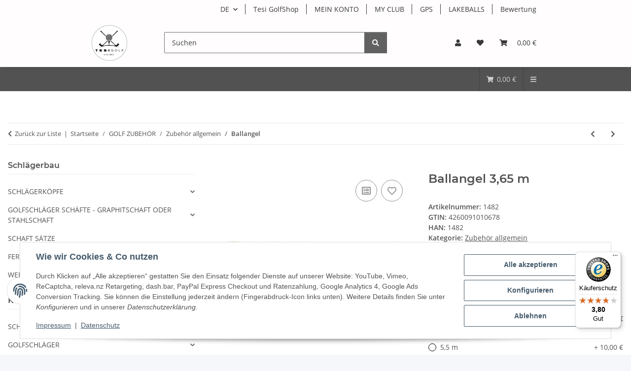

--- FILE ---
content_type: text/html; charset=utf-8
request_url: https://tesi-golf.de/Ballangel-365-m
body_size: 65814
content:
<!DOCTYPE html>
<html lang="de" itemscope itemtype="https://schema.org/ItemPage">
    
    <head>
<!-- NETZdinge.de Plugin Google Codes v5.8.0:  Google Tag Manager - Allgemein - boc -->
<script type="text/javascript">(function(w,d,s,l,i){w[l]=w[l]||[];w[l].push({'gtm.start':
new Date().getTime(),event:'gtm.js'});var f=d.getElementsByTagName(s)[0],
j=d.createElement(s),dl=l!='dataLayer'?'&l='+l:'';j.async=true;j.src=
'//www.googletagmanager.com/gtm.js?id='+i+dl;f.parentNode.insertBefore(j,f);
})(window,document,'script','dataLayer','GTM-KN3TWR4');</script>
<meta name="kk-dropper-io-token" content="5bac4b5a679a5d453bd7f1bd16d4ad85">
        
            <meta http-equiv="content-type" content="text/html; charset=utf-8">
            <meta name="description" itemprop="description" content="Versand aus Deutschland">
                        <meta name="viewport" content="width=device-width, initial-scale=1.0">
            <meta http-equiv="X-UA-Compatible" content="IE=edge">
                        <meta name="robots" content="index, follow">

            <meta itemprop="url" content="https://tesi-golf.de/Ballangel">
            <meta property="og:type" content="website">
            <meta property="og:site_name" content="Ballangel 3,65 m - Große Auswahl an Artikel für Golf und Golfzubehör für jedermann zu bezahlbaren Preisen, 22,95 €">
            <meta property="og:title" content="Ballangel 3,65 m - Große Auswahl an Artikel für Golf und Golfzubehör für jedermann zu bezahlbaren Preisen, 22,95 €">
            <meta property="og:description" content="Versand aus Deutschland">
            <meta property="og:url" content="https://tesi-golf.de/Ballangel">

                                    
                            <meta itemprop="image" content="https://tesi-golf.de/media/image/product/6941/lg/1482_ballangel-365-m.jpg">
                <meta property="og:image" content="https://tesi-golf.de/media/image/product/6941/lg/1482_ballangel-365-m.jpg">
                <meta property="og:image:width" content="600">
                <meta property="og:image:height" content="450">
                    

        <title itemprop="name">Ballangel 3,65 m - Große Auswahl an Artikel für Golf und Golfzubehör für jedermann zu bezahlbaren Preisen, 22,95 €</title>

                    
<link type="text/css" rel="stylesheet" href="//tesi-golf.de/plugins/kk_dropper/drops/Shared/framework.css?v=100.19.11">
<link type="text/css" rel="stylesheet" href="//tesi-golf.de/plugins/kk_dropper/drops/Shared/kkItemSlider/kkItemSlider.css?v=100.19.11">
<link type="text/css" rel="stylesheet" href="//tesi-golf.de/plugins/kk_dropper/drops/KK_FlexMenu/css/flexmenu.css?v=1.2.2">
<meta name="kk-dropper-stylesheets" content="">
<link rel="canonical" href="https://tesi-golf.de/Ballangel">
        
        

        
            <link rel="icon" href="https://tesi-golf.de/favicon.ico" sizes="48x48">
            <link rel="icon" href="https://tesi-golf.de/favicon.svg" sizes="any" type="image/svg+xml">
            <link rel="apple-touch-icon" href="https://tesi-golf.de/apple-touch-icon.png">
            <link rel="manifest" href="https://tesi-golf.de/site.webmanifest">
            <meta name="msapplication-TileColor" content="rgb(87, 87, 87)">
            <meta name="msapplication-TileImage" content="https://tesi-golf.de/mstile-144x144.png">
        
        
            <meta name="theme-color" content="rgb(87, 87, 87)">
        

        
                                                    
                <style id="criticalCSS">
                    
                        :root{--blue: #007bff;--indigo: #6610f2;--purple: #6f42c1;--pink: #e83e8c;--red: #dc3545;--orange: #fd7e14;--yellow: #ffc107;--green: #28a745;--teal: #20c997;--cyan: #17a2b8;--white: #ffffff;--gray: #707070;--gray-dark: #343a40;--primary: #575757;--secondary: #616161;--success: #1C871E;--info: #525252;--warning: #a56823;--danger: #b90000;--light: #f5f7fa;--dark: #525252;--gray: #707070;--gray-light: #f5f7fa;--gray-medium: #ebebeb;--gray-dark: #9b9b9b;--gray-darker: #525252;--breakpoint-xs: 0;--breakpoint-sm: 576px;--breakpoint-md: 768px;--breakpoint-lg: 992px;--breakpoint-xl: 1300px;--font-family-sans-serif: "Open Sans", sans-serif;--font-family-monospace: SFMono-Regular, Menlo, Monaco, Consolas, "Liberation Mono", "Courier New", monospace}*,*::before,*::after{box-sizing:border-box}html{font-family:sans-serif;line-height:1.15;-webkit-text-size-adjust:100%;-webkit-tap-highlight-color:rgba(0, 0, 0, 0)}article,aside,figcaption,figure,footer,header,hgroup,main,nav,section{display:block}body{margin:0;font-family:"Open Sans", sans-serif;font-size:0.875rem;font-weight:400;line-height:1.5;color:#525252;text-align:left;background-color:#f5f7fa}[tabindex="-1"]:focus:not(:focus-visible){outline:0 !important}hr{box-sizing:content-box;height:0;overflow:visible}h1,h2,h3,h4,h5,h6{margin-top:0;margin-bottom:1rem}p{margin-top:0;margin-bottom:1rem}abbr[title],abbr[data-original-title]{text-decoration:underline;text-decoration:underline dotted;cursor:help;border-bottom:0;text-decoration-skip-ink:none}address{margin-bottom:1rem;font-style:normal;line-height:inherit}ol,ul,dl{margin-top:0;margin-bottom:1rem}ol ol,ul ul,ol ul,ul ol{margin-bottom:0}dt{font-weight:700}dd{margin-bottom:0.5rem;margin-left:0}blockquote{margin:0 0 1rem}b,strong{font-weight:bolder}small{font-size:80%}sub,sup{position:relative;font-size:75%;line-height:0;vertical-align:baseline}sub{bottom:-0.25em}sup{top:-0.5em}a{color:#525252;text-decoration:underline;background-color:transparent}a:hover{color:#575757;text-decoration:none}a:not([href]):not([class]){color:inherit;text-decoration:none}a:not([href]):not([class]):hover{color:inherit;text-decoration:none}pre,code,kbd,samp{font-family:SFMono-Regular, Menlo, Monaco, Consolas, "Liberation Mono", "Courier New", monospace;font-size:1em}pre{margin-top:0;margin-bottom:1rem;overflow:auto;-ms-overflow-style:scrollbar}figure{margin:0 0 1rem}img{vertical-align:middle;border-style:none}svg{overflow:hidden;vertical-align:middle}table{border-collapse:collapse}caption{padding-top:0.75rem;padding-bottom:0.75rem;color:#707070;text-align:left;caption-side:bottom}th{text-align:inherit;text-align:-webkit-match-parent}label{display:inline-block;margin-bottom:0.5rem}button{border-radius:0}button:focus:not(:focus-visible){outline:0}input,button,select,optgroup,textarea{margin:0;font-family:inherit;font-size:inherit;line-height:inherit}button,input{overflow:visible}button,select{text-transform:none}[role="button"]{cursor:pointer}select{word-wrap:normal}button,[type="button"],[type="reset"],[type="submit"]{-webkit-appearance:button}button:not(:disabled),[type="button"]:not(:disabled),[type="reset"]:not(:disabled),[type="submit"]:not(:disabled){cursor:pointer}button::-moz-focus-inner,[type="button"]::-moz-focus-inner,[type="reset"]::-moz-focus-inner,[type="submit"]::-moz-focus-inner{padding:0;border-style:none}input[type="radio"],input[type="checkbox"]{box-sizing:border-box;padding:0}textarea{overflow:auto;resize:vertical}fieldset{min-width:0;padding:0;margin:0;border:0}legend{display:block;width:100%;max-width:100%;padding:0;margin-bottom:0.5rem;font-size:1.5rem;line-height:inherit;color:inherit;white-space:normal}progress{vertical-align:baseline}[type="number"]::-webkit-inner-spin-button,[type="number"]::-webkit-outer-spin-button{height:auto}[type="search"]{outline-offset:-2px;-webkit-appearance:none}[type="search"]::-webkit-search-decoration{-webkit-appearance:none}::-webkit-file-upload-button{font:inherit;-webkit-appearance:button}output{display:inline-block}summary{display:list-item;cursor:pointer}template{display:none}[hidden]{display:none !important}.img-fluid{max-width:100%;height:auto}.img-thumbnail{padding:0.25rem;background-color:#f5f7fa;border:1px solid #dee2e6;border-radius:0.125rem;box-shadow:0 1px 2px rgba(0, 0, 0, 0.075);max-width:100%;height:auto}.figure{display:inline-block}.figure-img{margin-bottom:0.5rem;line-height:1}.figure-caption{font-size:90%;color:#707070}code{font-size:87.5%;color:#e83e8c;word-wrap:break-word}a>code{color:inherit}kbd{padding:0.2rem 0.4rem;font-size:87.5%;color:#ffffff;background-color:#212529;border-radius:0.125rem;box-shadow:inset 0 -0.1rem 0 rgba(0, 0, 0, 0.25)}kbd kbd{padding:0;font-size:100%;font-weight:700;box-shadow:none}pre{display:block;font-size:87.5%;color:#212529}pre code{font-size:inherit;color:inherit;word-break:normal}.pre-scrollable{max-height:340px;overflow-y:scroll}.container,.container-fluid,.container-sm,.container-md,.container-lg,.container-xl{width:100%;padding-right:1rem;padding-left:1rem;margin-right:auto;margin-left:auto}@media (min-width:576px){.container,.container-sm{max-width:97vw}}@media (min-width:768px){.container,.container-sm,.container-md{max-width:720px}}@media (min-width:992px){.container,.container-sm,.container-md,.container-lg{max-width:960px}}@media (min-width:1300px){.container,.container-sm,.container-md,.container-lg,.container-xl{max-width:1250px}}.row{display:flex;flex-wrap:wrap;margin-right:-1rem;margin-left:-1rem}.no-gutters{margin-right:0;margin-left:0}.no-gutters>.col,.no-gutters>[class*="col-"]{padding-right:0;padding-left:0}.col-1,.col-2,.col-3,.col-4,.col-5,.col-6,.col-7,.col-8,.col-9,.col-10,.col-11,.col-12,.col,.col-auto,.col-sm-1,.col-sm-2,.col-sm-3,.col-sm-4,.col-sm-5,.col-sm-6,.col-sm-7,.col-sm-8,.col-sm-9,.col-sm-10,.col-sm-11,.col-sm-12,.col-sm,.col-sm-auto,.col-md-1,.col-md-2,.col-md-3,.col-md-4,.col-md-5,.col-md-6,.col-md-7,.col-md-8,.col-md-9,.col-md-10,.col-md-11,.col-md-12,.col-md,.col-md-auto,.col-lg-1,.col-lg-2,.col-lg-3,.col-lg-4,.col-lg-5,.col-lg-6,.col-lg-7,.col-lg-8,.col-lg-9,.col-lg-10,.col-lg-11,.col-lg-12,.col-lg,.col-lg-auto,.col-xl-1,.col-xl-2,.col-xl-3,.col-xl-4,.col-xl-5,.col-xl-6,.col-xl-7,.col-xl-8,.col-xl-9,.col-xl-10,.col-xl-11,.col-xl-12,.col-xl,.col-xl-auto{position:relative;width:100%;padding-right:1rem;padding-left:1rem}.col{flex-basis:0;flex-grow:1;max-width:100%}.row-cols-1>*{flex:0 0 100%;max-width:100%}.row-cols-2>*{flex:0 0 50%;max-width:50%}.row-cols-3>*{flex:0 0 33.3333333333%;max-width:33.3333333333%}.row-cols-4>*{flex:0 0 25%;max-width:25%}.row-cols-5>*{flex:0 0 20%;max-width:20%}.row-cols-6>*{flex:0 0 16.6666666667%;max-width:16.6666666667%}.col-auto{flex:0 0 auto;width:auto;max-width:100%}.col-1{flex:0 0 8.33333333%;max-width:8.33333333%}.col-2{flex:0 0 16.66666667%;max-width:16.66666667%}.col-3{flex:0 0 25%;max-width:25%}.col-4{flex:0 0 33.33333333%;max-width:33.33333333%}.col-5{flex:0 0 41.66666667%;max-width:41.66666667%}.col-6{flex:0 0 50%;max-width:50%}.col-7{flex:0 0 58.33333333%;max-width:58.33333333%}.col-8{flex:0 0 66.66666667%;max-width:66.66666667%}.col-9{flex:0 0 75%;max-width:75%}.col-10{flex:0 0 83.33333333%;max-width:83.33333333%}.col-11{flex:0 0 91.66666667%;max-width:91.66666667%}.col-12{flex:0 0 100%;max-width:100%}.order-first{order:-1}.order-last{order:13}.order-0{order:0}.order-1{order:1}.order-2{order:2}.order-3{order:3}.order-4{order:4}.order-5{order:5}.order-6{order:6}.order-7{order:7}.order-8{order:8}.order-9{order:9}.order-10{order:10}.order-11{order:11}.order-12{order:12}.offset-1{margin-left:8.33333333%}.offset-2{margin-left:16.66666667%}.offset-3{margin-left:25%}.offset-4{margin-left:33.33333333%}.offset-5{margin-left:41.66666667%}.offset-6{margin-left:50%}.offset-7{margin-left:58.33333333%}.offset-8{margin-left:66.66666667%}.offset-9{margin-left:75%}.offset-10{margin-left:83.33333333%}.offset-11{margin-left:91.66666667%}@media (min-width:576px){.col-sm{flex-basis:0;flex-grow:1;max-width:100%}.row-cols-sm-1>*{flex:0 0 100%;max-width:100%}.row-cols-sm-2>*{flex:0 0 50%;max-width:50%}.row-cols-sm-3>*{flex:0 0 33.3333333333%;max-width:33.3333333333%}.row-cols-sm-4>*{flex:0 0 25%;max-width:25%}.row-cols-sm-5>*{flex:0 0 20%;max-width:20%}.row-cols-sm-6>*{flex:0 0 16.6666666667%;max-width:16.6666666667%}.col-sm-auto{flex:0 0 auto;width:auto;max-width:100%}.col-sm-1{flex:0 0 8.33333333%;max-width:8.33333333%}.col-sm-2{flex:0 0 16.66666667%;max-width:16.66666667%}.col-sm-3{flex:0 0 25%;max-width:25%}.col-sm-4{flex:0 0 33.33333333%;max-width:33.33333333%}.col-sm-5{flex:0 0 41.66666667%;max-width:41.66666667%}.col-sm-6{flex:0 0 50%;max-width:50%}.col-sm-7{flex:0 0 58.33333333%;max-width:58.33333333%}.col-sm-8{flex:0 0 66.66666667%;max-width:66.66666667%}.col-sm-9{flex:0 0 75%;max-width:75%}.col-sm-10{flex:0 0 83.33333333%;max-width:83.33333333%}.col-sm-11{flex:0 0 91.66666667%;max-width:91.66666667%}.col-sm-12{flex:0 0 100%;max-width:100%}.order-sm-first{order:-1}.order-sm-last{order:13}.order-sm-0{order:0}.order-sm-1{order:1}.order-sm-2{order:2}.order-sm-3{order:3}.order-sm-4{order:4}.order-sm-5{order:5}.order-sm-6{order:6}.order-sm-7{order:7}.order-sm-8{order:8}.order-sm-9{order:9}.order-sm-10{order:10}.order-sm-11{order:11}.order-sm-12{order:12}.offset-sm-0{margin-left:0}.offset-sm-1{margin-left:8.33333333%}.offset-sm-2{margin-left:16.66666667%}.offset-sm-3{margin-left:25%}.offset-sm-4{margin-left:33.33333333%}.offset-sm-5{margin-left:41.66666667%}.offset-sm-6{margin-left:50%}.offset-sm-7{margin-left:58.33333333%}.offset-sm-8{margin-left:66.66666667%}.offset-sm-9{margin-left:75%}.offset-sm-10{margin-left:83.33333333%}.offset-sm-11{margin-left:91.66666667%}}@media (min-width:768px){.col-md{flex-basis:0;flex-grow:1;max-width:100%}.row-cols-md-1>*{flex:0 0 100%;max-width:100%}.row-cols-md-2>*{flex:0 0 50%;max-width:50%}.row-cols-md-3>*{flex:0 0 33.3333333333%;max-width:33.3333333333%}.row-cols-md-4>*{flex:0 0 25%;max-width:25%}.row-cols-md-5>*{flex:0 0 20%;max-width:20%}.row-cols-md-6>*{flex:0 0 16.6666666667%;max-width:16.6666666667%}.col-md-auto{flex:0 0 auto;width:auto;max-width:100%}.col-md-1{flex:0 0 8.33333333%;max-width:8.33333333%}.col-md-2{flex:0 0 16.66666667%;max-width:16.66666667%}.col-md-3{flex:0 0 25%;max-width:25%}.col-md-4{flex:0 0 33.33333333%;max-width:33.33333333%}.col-md-5{flex:0 0 41.66666667%;max-width:41.66666667%}.col-md-6{flex:0 0 50%;max-width:50%}.col-md-7{flex:0 0 58.33333333%;max-width:58.33333333%}.col-md-8{flex:0 0 66.66666667%;max-width:66.66666667%}.col-md-9{flex:0 0 75%;max-width:75%}.col-md-10{flex:0 0 83.33333333%;max-width:83.33333333%}.col-md-11{flex:0 0 91.66666667%;max-width:91.66666667%}.col-md-12{flex:0 0 100%;max-width:100%}.order-md-first{order:-1}.order-md-last{order:13}.order-md-0{order:0}.order-md-1{order:1}.order-md-2{order:2}.order-md-3{order:3}.order-md-4{order:4}.order-md-5{order:5}.order-md-6{order:6}.order-md-7{order:7}.order-md-8{order:8}.order-md-9{order:9}.order-md-10{order:10}.order-md-11{order:11}.order-md-12{order:12}.offset-md-0{margin-left:0}.offset-md-1{margin-left:8.33333333%}.offset-md-2{margin-left:16.66666667%}.offset-md-3{margin-left:25%}.offset-md-4{margin-left:33.33333333%}.offset-md-5{margin-left:41.66666667%}.offset-md-6{margin-left:50%}.offset-md-7{margin-left:58.33333333%}.offset-md-8{margin-left:66.66666667%}.offset-md-9{margin-left:75%}.offset-md-10{margin-left:83.33333333%}.offset-md-11{margin-left:91.66666667%}}@media (min-width:992px){.col-lg{flex-basis:0;flex-grow:1;max-width:100%}.row-cols-lg-1>*{flex:0 0 100%;max-width:100%}.row-cols-lg-2>*{flex:0 0 50%;max-width:50%}.row-cols-lg-3>*{flex:0 0 33.3333333333%;max-width:33.3333333333%}.row-cols-lg-4>*{flex:0 0 25%;max-width:25%}.row-cols-lg-5>*{flex:0 0 20%;max-width:20%}.row-cols-lg-6>*{flex:0 0 16.6666666667%;max-width:16.6666666667%}.col-lg-auto{flex:0 0 auto;width:auto;max-width:100%}.col-lg-1{flex:0 0 8.33333333%;max-width:8.33333333%}.col-lg-2{flex:0 0 16.66666667%;max-width:16.66666667%}.col-lg-3{flex:0 0 25%;max-width:25%}.col-lg-4{flex:0 0 33.33333333%;max-width:33.33333333%}.col-lg-5{flex:0 0 41.66666667%;max-width:41.66666667%}.col-lg-6{flex:0 0 50%;max-width:50%}.col-lg-7{flex:0 0 58.33333333%;max-width:58.33333333%}.col-lg-8{flex:0 0 66.66666667%;max-width:66.66666667%}.col-lg-9{flex:0 0 75%;max-width:75%}.col-lg-10{flex:0 0 83.33333333%;max-width:83.33333333%}.col-lg-11{flex:0 0 91.66666667%;max-width:91.66666667%}.col-lg-12{flex:0 0 100%;max-width:100%}.order-lg-first{order:-1}.order-lg-last{order:13}.order-lg-0{order:0}.order-lg-1{order:1}.order-lg-2{order:2}.order-lg-3{order:3}.order-lg-4{order:4}.order-lg-5{order:5}.order-lg-6{order:6}.order-lg-7{order:7}.order-lg-8{order:8}.order-lg-9{order:9}.order-lg-10{order:10}.order-lg-11{order:11}.order-lg-12{order:12}.offset-lg-0{margin-left:0}.offset-lg-1{margin-left:8.33333333%}.offset-lg-2{margin-left:16.66666667%}.offset-lg-3{margin-left:25%}.offset-lg-4{margin-left:33.33333333%}.offset-lg-5{margin-left:41.66666667%}.offset-lg-6{margin-left:50%}.offset-lg-7{margin-left:58.33333333%}.offset-lg-8{margin-left:66.66666667%}.offset-lg-9{margin-left:75%}.offset-lg-10{margin-left:83.33333333%}.offset-lg-11{margin-left:91.66666667%}}@media (min-width:1300px){.col-xl{flex-basis:0;flex-grow:1;max-width:100%}.row-cols-xl-1>*{flex:0 0 100%;max-width:100%}.row-cols-xl-2>*{flex:0 0 50%;max-width:50%}.row-cols-xl-3>*{flex:0 0 33.3333333333%;max-width:33.3333333333%}.row-cols-xl-4>*{flex:0 0 25%;max-width:25%}.row-cols-xl-5>*{flex:0 0 20%;max-width:20%}.row-cols-xl-6>*{flex:0 0 16.6666666667%;max-width:16.6666666667%}.col-xl-auto{flex:0 0 auto;width:auto;max-width:100%}.col-xl-1{flex:0 0 8.33333333%;max-width:8.33333333%}.col-xl-2{flex:0 0 16.66666667%;max-width:16.66666667%}.col-xl-3{flex:0 0 25%;max-width:25%}.col-xl-4{flex:0 0 33.33333333%;max-width:33.33333333%}.col-xl-5{flex:0 0 41.66666667%;max-width:41.66666667%}.col-xl-6{flex:0 0 50%;max-width:50%}.col-xl-7{flex:0 0 58.33333333%;max-width:58.33333333%}.col-xl-8{flex:0 0 66.66666667%;max-width:66.66666667%}.col-xl-9{flex:0 0 75%;max-width:75%}.col-xl-10{flex:0 0 83.33333333%;max-width:83.33333333%}.col-xl-11{flex:0 0 91.66666667%;max-width:91.66666667%}.col-xl-12{flex:0 0 100%;max-width:100%}.order-xl-first{order:-1}.order-xl-last{order:13}.order-xl-0{order:0}.order-xl-1{order:1}.order-xl-2{order:2}.order-xl-3{order:3}.order-xl-4{order:4}.order-xl-5{order:5}.order-xl-6{order:6}.order-xl-7{order:7}.order-xl-8{order:8}.order-xl-9{order:9}.order-xl-10{order:10}.order-xl-11{order:11}.order-xl-12{order:12}.offset-xl-0{margin-left:0}.offset-xl-1{margin-left:8.33333333%}.offset-xl-2{margin-left:16.66666667%}.offset-xl-3{margin-left:25%}.offset-xl-4{margin-left:33.33333333%}.offset-xl-5{margin-left:41.66666667%}.offset-xl-6{margin-left:50%}.offset-xl-7{margin-left:58.33333333%}.offset-xl-8{margin-left:66.66666667%}.offset-xl-9{margin-left:75%}.offset-xl-10{margin-left:83.33333333%}.offset-xl-11{margin-left:91.66666667%}}.nav{display:flex;flex-wrap:wrap;padding-left:0;margin-bottom:0;list-style:none}.nav-link{display:block;padding:0.5rem 1rem;text-decoration:none}.nav-link:hover,.nav-link:focus{text-decoration:none}.nav-link.disabled{color:#707070;pointer-events:none;cursor:default}.nav-tabs{border-bottom:1px solid #dee2e6}.nav-tabs .nav-link{margin-bottom:-1px;background-color:transparent;border:1px solid transparent;border-top-left-radius:0;border-top-right-radius:0}.nav-tabs .nav-link:hover,.nav-tabs .nav-link:focus{isolation:isolate;border-color:transparent}.nav-tabs .nav-link.disabled{color:#707070;background-color:transparent;border-color:transparent}.nav-tabs .nav-link.active,.nav-tabs .nav-item.show .nav-link{color:#525252;background-color:transparent;border-color:#575757}.nav-tabs .dropdown-menu{margin-top:-1px;border-top-left-radius:0;border-top-right-radius:0}.nav-pills .nav-link{background:none;border:0;border-radius:0.125rem}.nav-pills .nav-link.active,.nav-pills .show>.nav-link{color:#ffffff;background-color:#575757}.nav-fill>.nav-link,.nav-fill .nav-item{flex:1 1 auto;text-align:center}.nav-justified>.nav-link,.nav-justified .nav-item{flex-basis:0;flex-grow:1;text-align:center}.tab-content>.tab-pane{display:none}.tab-content>.active{display:block}.navbar{position:relative;display:flex;flex-wrap:wrap;align-items:center;justify-content:space-between;padding:0.4rem 1rem}.navbar .container,.navbar .container-fluid,.navbar .container-sm,.navbar .container-md,.navbar .container-lg,.navbar .container-xl,.navbar>.container-sm,.navbar>.container-md,.navbar>.container-lg,.navbar>.container-xl{display:flex;flex-wrap:wrap;align-items:center;justify-content:space-between}.navbar-brand{display:inline-block;padding-top:0.40625rem;padding-bottom:0.40625rem;margin-right:1rem;font-size:1rem;line-height:inherit;white-space:nowrap}.navbar-brand:hover,.navbar-brand:focus{text-decoration:none}.navbar-nav{display:flex;flex-direction:column;padding-left:0;margin-bottom:0;list-style:none}.navbar-nav .nav-link{padding-right:0;padding-left:0}.navbar-nav .dropdown-menu{position:static;float:none}.navbar-text{display:inline-block;padding-top:0.5rem;padding-bottom:0.5rem}.navbar-collapse{flex-basis:100%;flex-grow:1;align-items:center}.navbar-toggler{padding:0.25rem 0.75rem;font-size:1rem;line-height:1;background-color:transparent;border:1px solid transparent;border-radius:0.125rem}.navbar-toggler:hover,.navbar-toggler:focus{text-decoration:none}.navbar-toggler-icon{display:inline-block;width:1.5em;height:1.5em;vertical-align:middle;content:"";background:50% / 100% 100% no-repeat}.navbar-nav-scroll{max-height:75vh;overflow-y:auto}@media (max-width:575.98px){.navbar-expand-sm>.container,.navbar-expand-sm>.container-fluid,.navbar-expand-sm>.container-sm,.navbar-expand-sm>.container-md,.navbar-expand-sm>.container-lg,.navbar-expand-sm>.container-xl{padding-right:0;padding-left:0}}@media (min-width:576px){.navbar-expand-sm{flex-flow:row nowrap;justify-content:flex-start}.navbar-expand-sm .navbar-nav{flex-direction:row}.navbar-expand-sm .navbar-nav .dropdown-menu{position:absolute}.navbar-expand-sm .navbar-nav .nav-link{padding-right:1.5rem;padding-left:1.5rem}.navbar-expand-sm>.container,.navbar-expand-sm>.container-fluid,.navbar-expand-sm>.container-sm,.navbar-expand-sm>.container-md,.navbar-expand-sm>.container-lg,.navbar-expand-sm>.container-xl{flex-wrap:nowrap}.navbar-expand-sm .navbar-nav-scroll{overflow:visible}.navbar-expand-sm .navbar-collapse{display:flex !important;flex-basis:auto}.navbar-expand-sm .navbar-toggler{display:none}}@media (max-width:767.98px){.navbar-expand-md>.container,.navbar-expand-md>.container-fluid,.navbar-expand-md>.container-sm,.navbar-expand-md>.container-md,.navbar-expand-md>.container-lg,.navbar-expand-md>.container-xl{padding-right:0;padding-left:0}}@media (min-width:768px){.navbar-expand-md{flex-flow:row nowrap;justify-content:flex-start}.navbar-expand-md .navbar-nav{flex-direction:row}.navbar-expand-md .navbar-nav .dropdown-menu{position:absolute}.navbar-expand-md .navbar-nav .nav-link{padding-right:1.5rem;padding-left:1.5rem}.navbar-expand-md>.container,.navbar-expand-md>.container-fluid,.navbar-expand-md>.container-sm,.navbar-expand-md>.container-md,.navbar-expand-md>.container-lg,.navbar-expand-md>.container-xl{flex-wrap:nowrap}.navbar-expand-md .navbar-nav-scroll{overflow:visible}.navbar-expand-md .navbar-collapse{display:flex !important;flex-basis:auto}.navbar-expand-md .navbar-toggler{display:none}}@media (max-width:991.98px){.navbar-expand-lg>.container,.navbar-expand-lg>.container-fluid,.navbar-expand-lg>.container-sm,.navbar-expand-lg>.container-md,.navbar-expand-lg>.container-lg,.navbar-expand-lg>.container-xl{padding-right:0;padding-left:0}}@media (min-width:992px){.navbar-expand-lg{flex-flow:row nowrap;justify-content:flex-start}.navbar-expand-lg .navbar-nav{flex-direction:row}.navbar-expand-lg .navbar-nav .dropdown-menu{position:absolute}.navbar-expand-lg .navbar-nav .nav-link{padding-right:1.5rem;padding-left:1.5rem}.navbar-expand-lg>.container,.navbar-expand-lg>.container-fluid,.navbar-expand-lg>.container-sm,.navbar-expand-lg>.container-md,.navbar-expand-lg>.container-lg,.navbar-expand-lg>.container-xl{flex-wrap:nowrap}.navbar-expand-lg .navbar-nav-scroll{overflow:visible}.navbar-expand-lg .navbar-collapse{display:flex !important;flex-basis:auto}.navbar-expand-lg .navbar-toggler{display:none}}@media (max-width:1299.98px){.navbar-expand-xl>.container,.navbar-expand-xl>.container-fluid,.navbar-expand-xl>.container-sm,.navbar-expand-xl>.container-md,.navbar-expand-xl>.container-lg,.navbar-expand-xl>.container-xl{padding-right:0;padding-left:0}}@media (min-width:1300px){.navbar-expand-xl{flex-flow:row nowrap;justify-content:flex-start}.navbar-expand-xl .navbar-nav{flex-direction:row}.navbar-expand-xl .navbar-nav .dropdown-menu{position:absolute}.navbar-expand-xl .navbar-nav .nav-link{padding-right:1.5rem;padding-left:1.5rem}.navbar-expand-xl>.container,.navbar-expand-xl>.container-fluid,.navbar-expand-xl>.container-sm,.navbar-expand-xl>.container-md,.navbar-expand-xl>.container-lg,.navbar-expand-xl>.container-xl{flex-wrap:nowrap}.navbar-expand-xl .navbar-nav-scroll{overflow:visible}.navbar-expand-xl .navbar-collapse{display:flex !important;flex-basis:auto}.navbar-expand-xl .navbar-toggler{display:none}}.navbar-expand{flex-flow:row nowrap;justify-content:flex-start}.navbar-expand>.container,.navbar-expand>.container-fluid,.navbar-expand>.container-sm,.navbar-expand>.container-md,.navbar-expand>.container-lg,.navbar-expand>.container-xl{padding-right:0;padding-left:0}.navbar-expand .navbar-nav{flex-direction:row}.navbar-expand .navbar-nav .dropdown-menu{position:absolute}.navbar-expand .navbar-nav .nav-link{padding-right:1.5rem;padding-left:1.5rem}.navbar-expand>.container,.navbar-expand>.container-fluid,.navbar-expand>.container-sm,.navbar-expand>.container-md,.navbar-expand>.container-lg,.navbar-expand>.container-xl{flex-wrap:nowrap}.navbar-expand .navbar-nav-scroll{overflow:visible}.navbar-expand .navbar-collapse{display:flex !important;flex-basis:auto}.navbar-expand .navbar-toggler{display:none}.navbar-light .navbar-brand{color:rgba(0, 0, 0, 0.9)}.navbar-light .navbar-brand:hover,.navbar-light .navbar-brand:focus{color:rgba(0, 0, 0, 0.9)}.navbar-light .navbar-nav .nav-link{color:#525252}.navbar-light .navbar-nav .nav-link:hover,.navbar-light .navbar-nav .nav-link:focus{color:#575757}.navbar-light .navbar-nav .nav-link.disabled{color:rgba(0, 0, 0, 0.3)}.navbar-light .navbar-nav .show>.nav-link,.navbar-light .navbar-nav .active>.nav-link,.navbar-light .navbar-nav .nav-link.show,.navbar-light .navbar-nav .nav-link.active{color:rgba(0, 0, 0, 0.9)}.navbar-light .navbar-toggler{color:#525252;border-color:rgba(0, 0, 0, 0.1)}.navbar-light .navbar-toggler-icon{background-image:url("data:image/svg+xml,%3csvg xmlns='http://www.w3.org/2000/svg' width='30' height='30' viewBox='0 0 30 30'%3e%3cpath stroke='%23525252' stroke-linecap='round' stroke-miterlimit='10' stroke-width='2' d='M4 7h22M4 15h22M4 23h22'/%3e%3c/svg%3e")}.navbar-light .navbar-text{color:#525252}.navbar-light .navbar-text a{color:rgba(0, 0, 0, 0.9)}.navbar-light .navbar-text a:hover,.navbar-light .navbar-text a:focus{color:rgba(0, 0, 0, 0.9)}.navbar-dark .navbar-brand{color:#ffffff}.navbar-dark .navbar-brand:hover,.navbar-dark .navbar-brand:focus{color:#ffffff}.navbar-dark .navbar-nav .nav-link{color:rgba(255, 255, 255, 0.5)}.navbar-dark .navbar-nav .nav-link:hover,.navbar-dark .navbar-nav .nav-link:focus{color:rgba(255, 255, 255, 0.75)}.navbar-dark .navbar-nav .nav-link.disabled{color:rgba(255, 255, 255, 0.25)}.navbar-dark .navbar-nav .show>.nav-link,.navbar-dark .navbar-nav .active>.nav-link,.navbar-dark .navbar-nav .nav-link.show,.navbar-dark .navbar-nav .nav-link.active{color:#ffffff}.navbar-dark .navbar-toggler{color:rgba(255, 255, 255, 0.5);border-color:rgba(255, 255, 255, 0.1)}.navbar-dark .navbar-toggler-icon{background-image:url("data:image/svg+xml,%3csvg xmlns='http://www.w3.org/2000/svg' width='30' height='30' viewBox='0 0 30 30'%3e%3cpath stroke='rgba%28255, 255, 255, 0.5%29' stroke-linecap='round' stroke-miterlimit='10' stroke-width='2' d='M4 7h22M4 15h22M4 23h22'/%3e%3c/svg%3e")}.navbar-dark .navbar-text{color:rgba(255, 255, 255, 0.5)}.navbar-dark .navbar-text a{color:#ffffff}.navbar-dark .navbar-text a:hover,.navbar-dark .navbar-text a:focus{color:#ffffff}.pagination-sm .page-item.active .page-link::after,.pagination-sm .page-item.active .page-text::after{left:0.375rem;right:0.375rem}.pagination-lg .page-item.active .page-link::after,.pagination-lg .page-item.active .page-text::after{left:1.125rem;right:1.125rem}.page-item{position:relative}.page-item.active{font-weight:700}.page-item.active .page-link::after,.page-item.active .page-text::after{content:"";position:absolute;left:0.5625rem;bottom:0;right:0.5625rem;border-bottom:4px solid #575757}@media (min-width:768px){.dropdown-item.page-item{background-color:transparent}}.page-link,.page-text{text-decoration:none}.pagination{margin-bottom:0;justify-content:space-between;align-items:center}@media (min-width:768px){.pagination{justify-content:normal}.pagination .dropdown>.btn{display:none}.pagination .dropdown-menu{position:static !important;transform:none !important;display:flex;margin:0;padding:0;border:0;min-width:auto}.pagination .dropdown-item{width:auto;display:inline-block;padding:0}.pagination .dropdown-item.active{background-color:transparent;color:#525252}.pagination .dropdown-item:hover{background-color:transparent}.pagination .pagination-site{display:none}}@media (max-width:767.98px){.pagination .dropdown-item{padding:0}.pagination .dropdown-item.active .page-link,.pagination .dropdown-item.active .page-text,.pagination .dropdown-item:active .page-link,.pagination .dropdown-item:active .page-text{color:#525252}}.productlist-page-nav{align-items:center}.productlist-page-nav .pagination{margin:0}.productlist-page-nav .displayoptions{margin-bottom:1rem}@media (min-width:768px){.productlist-page-nav .displayoptions{margin-bottom:0}}.productlist-page-nav .displayoptions .btn-group+.btn-group+.btn-group{margin-left:0.5rem}.productlist-page-nav .result-option-wrapper{margin-right:0.5rem}.productlist-page-nav .productlist-item-info{margin-bottom:0.5rem;margin-left:auto;margin-right:auto;display:flex}@media (min-width:768px){.productlist-page-nav .productlist-item-info{margin-right:0;margin-bottom:0}.productlist-page-nav .productlist-item-info.productlist-item-border{border-right:1px solid #ebebeb;padding-right:1rem}}.productlist-page-nav.productlist-page-nav-header-m{margin-top:3rem}@media (min-width:768px){.productlist-page-nav.productlist-page-nav-header-m{margin-top:2rem}.productlist-page-nav.productlist-page-nav-header-m>.col{margin-top:1rem}}.productlist-page-nav-bottom{margin-bottom:2rem}.pagination-wrapper{margin-bottom:1rem;align-items:center;border-top:1px solid #f5f7fa;border-bottom:1px solid #f5f7fa;padding-top:0.5rem;padding-bottom:0.5rem}.pagination-wrapper .pagination-entries{font-weight:700;margin-bottom:1rem}@media (min-width:768px){.pagination-wrapper .pagination-entries{margin-bottom:0}}.pagination-wrapper .pagination-selects{margin-left:auto;margin-top:1rem}@media (min-width:768px){.pagination-wrapper .pagination-selects{margin-left:0;margin-top:0}}.pagination-wrapper .pagination-selects .pagination-selects-entries{margin-bottom:1rem}@media (min-width:768px){.pagination-wrapper .pagination-selects .pagination-selects-entries{margin-right:1rem;margin-bottom:0}}.pagination-no-wrapper{border:0;padding-top:0;padding-bottom:0}.topbar-wrapper{position:relative;z-index:1021;flex-direction:row-reverse}.sticky-header header{position:sticky;top:0}#jtl-nav-wrapper .form-control::placeholder,#jtl-nav-wrapper .form-control:focus::placeholder{color:#393939}#jtl-nav-wrapper .label-slide .form-group:not(.exclude-from-label-slide):not(.checkbox) label{background:#fffdfd;color:#393939}header{box-shadow:0 1rem 0.5625rem -0.75rem rgba(0, 0, 0, 0.06);position:relative;z-index:1020}header .dropdown-menu{background-color:#fffdfd;color:#393939}header .navbar-toggler{color:#393939}header .navbar-brand img{max-width:50vw;object-fit:contain}header .nav-right .dropdown-menu{margin-top:-0.03125rem;box-shadow:inset 0 1rem 0.5625rem -0.75rem rgba(0, 0, 0, 0.06)}@media (min-width:992px){header #mainNavigation{margin-right:1rem}}@media (max-width:991.98px){header .navbar-brand img{max-width:30vw}header .dropup,header .dropright,header .dropdown,header .dropleft,header .col,header [class*="col-"]{position:static}header .navbar-collapse{position:fixed;top:0;left:0;display:block;height:100vh !important;-webkit-overflow-scrolling:touch;max-width:16.875rem;transition:all 0.2s ease-in-out;z-index:1050;width:100%;background:#fffdfd}header .navbar-collapse:not(.show){transform:translateX(-100%)}header .navbar-nav{transition:all 0.2s ease-in-out}header .navbar-nav .nav-item,header .navbar-nav .nav-link{margin-left:0;margin-right:0;padding-left:1rem;padding-right:1rem;padding-top:1rem;padding-bottom:1rem}header .navbar-nav .nav-link{margin-top:-1rem;margin-bottom:-1rem;margin-left:-1rem;margin-right:-1rem;display:flex;align-items:center;justify-content:space-between}header .navbar-nav .nav-link::after{content:'\f054' !important;font-family:"Font Awesome 5 Free" !important;font-weight:900;margin-left:0.5rem;margin-top:0;font-size:0.75em}header .navbar-nav .nav-item.dropdown>.nav-link>.product-count{display:none}header .navbar-nav .nav-item:not(.dropdown) .nav-link::after{display:none}header .navbar-nav .dropdown-menu{position:absolute;left:100%;top:0;box-shadow:none;width:100%;padding:0;margin:0}header .navbar-nav .dropdown-menu:not(.show){display:none}header .navbar-nav .dropdown-body{margin:0}header .navbar-nav .nav{flex-direction:column}header .nav-mobile-header{padding-left:1rem;padding-right:1rem}header .nav-mobile-header>.row{height:3.125rem}header .nav-mobile-header .nav-mobile-header-hr{margin-top:0;margin-bottom:0}header .nav-mobile-body{height:calc(100vh - 3.125rem);height:calc(var(--vh, 1vh) * 100 - 3.125rem);overflow-y:auto;position:relative}header .nav-scrollbar-inner{overflow:visible}header .nav-right{font-size:1rem}header .nav-right .dropdown-menu{width:100%}}@media (min-width:992px){header .navbar-collapse{height:4.3125rem}header .navbar-nav>.nav-item>.nav-link{position:relative;padding:1.5rem}header .navbar-nav>.nav-item>.nav-link::before{content:"";position:absolute;bottom:0;left:50%;transform:translateX(-50%);border-width:0 0 6px;border-color:#575757;border-style:solid;transition:width 0.4s;width:0}header .navbar-nav>.nav-item.active>.nav-link::before,header .navbar-nav>.nav-item:hover>.nav-link::before,header .navbar-nav>.nav-item.hover>.nav-link::before{width:100%}header .navbar-nav>.nav-item>.dropdown-menu{max-height:calc(100vh - 12.5rem);overflow:auto;margin-top:-0.03125rem;box-shadow:inset 0 1rem 0.5625rem -0.75rem rgba(0, 0, 0, 0.06)}header .navbar-nav>.nav-item.dropdown-full{position:static}header .navbar-nav>.nav-item.dropdown-full .dropdown-menu{width:100%}header .navbar-nav>.nav-item .product-count{display:none}header .navbar-nav>.nav-item .nav{flex-wrap:wrap}header .navbar-nav .nav .nav-link{padding:0}header .navbar-nav .nav .nav-link::after{display:none}header .navbar-nav .dropdown .nav-item{width:100%}header .nav-mobile-body{align-self:flex-start;width:100%}header .nav-scrollbar-inner{width:100%}header .nav-right .nav-link{padding-top:1.5rem;padding-bottom:1.5rem}header .submenu-headline::after{display:none}header .submenu-headline-toplevel{font-family:Montserrat, sans-serif;font-size:1rem;border-bottom:1px solid #ebebeb;margin-bottom:1rem}header .subcategory-wrapper .categories-recursive-dropdown{display:block;position:static !important;box-shadow:none}header .subcategory-wrapper .categories-recursive-dropdown>.nav{flex-direction:column}header .subcategory-wrapper .categories-recursive-dropdown .categories-recursive-dropdown{margin-left:0.25rem}}header .submenu-headline-image{margin-bottom:1rem;display:none}@media (min-width:992px){header .submenu-headline-image{display:block}}header #burger-menu{margin-right:1rem}header .table,header .dropdown-item,header .btn-outline-primary{color:#393939}header .dropdown-item{background-color:transparent}header .dropdown-item:hover{background-color:#d9d9d9}header .btn-outline-primary:hover{color:#f5f7fa}@media (min-width:992px){.nav-item-lg-m{margin-top:1.5rem;margin-bottom:1.5rem}}.fixed-search{background-color:#fffdfd;box-shadow:0 0.25rem 0.5rem rgba(0, 0, 0, 0.2);padding-top:0.5rem;padding-bottom:0.5rem}.fixed-search .form-control{background-color:#fffdfd;color:#393939}.fixed-search .form-control::placeholder{color:#393939}.main-search .twitter-typeahead{display:flex;flex-grow:1}.form-clear{align-items:center;bottom:8px;color:#393939;cursor:pointer;display:flex;height:24px;justify-content:center;position:absolute;right:52px;width:24px;z-index:10}.account-icon-dropdown .account-icon-dropdown-pass{margin-bottom:2rem}.account-icon-dropdown .dropdown-footer{background-color:#d9d9d9}.account-icon-dropdown .dropdown-footer a{text-decoration:underline}.account-icon-dropdown .account-icon-dropdown-logout{padding-bottom:0.5rem}.cart-dropdown-shipping-notice{color:#414141}.is-checkout header,.is-checkout .navbar{height:2.8rem}@media (min-width:992px){.is-checkout header,.is-checkout .navbar{height:4.2625rem}}.is-checkout .search-form-wrapper-fixed,.is-checkout .fixed-search{display:none}@media (max-width:991.98px){.nav-icons{height:2.8rem}}.search-form-wrapper-fixed{padding-top:0.5rem;padding-bottom:0.5rem}.full-width-mega .main-search-wrapper .twitter-typeahead{flex:1}@media (min-width:992px){.full-width-mega .main-search-wrapper{display:block}}@media (max-width:991.98px){.full-width-mega.sticky-top .main-search-wrapper{padding-right:0;padding-left:0;flex:0 0 auto;width:auto;max-width:100%}.full-width-mega.sticky-top .main-search-wrapper+.col,.full-width-mega.sticky-top .main-search-wrapper a{padding-left:0}.full-width-mega.sticky-top .main-search-wrapper .nav-link{padding-right:0.7rem}.full-width-mega .secure-checkout-icon{flex:0 0 auto;width:auto;max-width:100%;margin-left:auto}.full-width-mega .toggler-logo-wrapper{position:initial;width:max-content}}.full-width-mega .nav-icons-wrapper{padding-left:0}.full-width-mega .nav-logo-wrapper{padding-right:0;margin-right:auto}@media (min-width:992px){.full-width-mega .navbar-expand-lg .nav-multiple-row .navbar-nav{flex-wrap:wrap}.full-width-mega #mainNavigation.nav-multiple-row{height:auto;margin-right:0}.full-width-mega .nav-multiple-row .nav-scrollbar-inner{padding-bottom:0}.full-width-mega .nav-multiple-row .nav-scrollbar-arrow{display:none}.full-width-mega .menu-search-position-center .main-search-wrapper{margin-right:auto}.full-width-mega .menu-search-position-left .main-search-wrapper{margin-right:auto}.full-width-mega .menu-search-position-left .nav-logo-wrapper{margin-right:initial}.full-width-mega .menu-center-center.menu-multiple-rows-multiple .nav-scrollbar-inner{justify-content:center}.full-width-mega .menu-center-space-between.menu-multiple-rows-multiple .nav-scrollbar-inner{justify-content:space-between}}@media (min-width:992px){header.full-width-mega .nav-right .dropdown-menu{box-shadow:0 0 7px #000000}header .nav-multiple-row .navbar-nav>.nav-item>.nav-link{padding:1rem 1.5rem}}.slick-slider{position:relative;display:block;box-sizing:border-box;-webkit-touch-callout:none;-webkit-user-select:none;-khtml-user-select:none;-moz-user-select:none;-ms-user-select:none;user-select:none;-ms-touch-action:pan-y;touch-action:pan-y;-webkit-tap-highlight-color:transparent}.slick-list{position:relative;overflow:hidden;display:block;margin:0;padding:0}.slick-list:focus{outline:none}.slick-list.dragging{cursor:pointer;cursor:hand}.slick-slider .slick-track,.slick-slider .slick-list{-webkit-transform:translate3d(0, 0, 0);-moz-transform:translate3d(0, 0, 0);-ms-transform:translate3d(0, 0, 0);-o-transform:translate3d(0, 0, 0);transform:translate3d(0, 0, 0)}.slick-track{position:relative;left:0;top:0;display:block;margin-left:auto;margin-right:auto;margin-bottom:2px}.slick-track:before,.slick-track:after{content:"";display:table}.slick-track:after{clear:both}.slick-loading .slick-track{visibility:hidden}.slick-slide{float:left;height:100%;min-height:1px;display:none}[dir="rtl"] .slick-slide{float:right}.slick-slide img{display:block}.slick-slide.slick-loading img{display:none}.slick-slide.dragging img{pointer-events:none}.slick-initialized .slick-slide{display:block}.slick-loading .slick-slide{visibility:hidden}.slick-vertical .slick-slide{display:block;height:auto;border:1px solid transparent}.slick-arrow.slick-hidden{display:none}:root{--vh: 1vh}.fa,.fas,.far,.fal{display:inline-block}h1,h2,h3,h4,h5,h6,.h1,.h2,.h3,.productlist-filter-headline,.sidepanel-left .box-normal .box-normal-link,.h4,.h5,.h6{margin-bottom:1rem;font-family:Montserrat, sans-serif;font-weight:400;line-height:1.2;color:#525252}h1,.h1{font-size:1.875rem}h2,.h2{font-size:1.5rem}h3,.h3,.productlist-filter-headline,.sidepanel-left .box-normal .box-normal-link{font-size:1rem}h4,.h4{font-size:0.875rem}h5,.h5{font-size:0.875rem}h6,.h6{font-size:0.875rem}.btn-skip-to{position:absolute;top:0;transition:transform 200ms;transform:scale(0);margin:1%;z-index:1070;background:#ffffff;border:3px solid #575757;font-weight:400;color:#525252;text-align:center;vertical-align:middle;padding:0.625rem 0.9375rem;border-radius:0.125rem;font-weight:bolder;text-decoration:none}.btn-skip-to:focus{transform:scale(1)}.slick-slide a:hover,.slick-slide a:focus{color:#575757;text-decoration:none}.slick-slide a:not([href]):not([class]):hover,.slick-slide a:not([href]):not([class]):focus{color:inherit;text-decoration:none}.banner .img-fluid{width:100%}.label-slide .form-group:not(.exclude-from-label-slide):not(.checkbox) label{display:none}.modal{display:none}.carousel-thumbnails .slick-arrow{opacity:0}.slick-dots{flex:0 0 100%;display:flex;justify-content:center;align-items:center;font-size:0;line-height:0;padding:0;height:1rem;width:100%;margin:2rem 0 0}.slick-dots li{margin:0 0.25rem;list-style-type:none}.slick-dots li button{width:0.75rem;height:0.75rem;padding:0;border-radius:50%;border:0.125rem solid #ebebeb;background-color:#ebebeb;transition:all 0.2s ease-in-out}.slick-dots li.slick-active button{background-color:#525252;border-color:#525252}.consent-modal:not(.active){display:none}.consent-banner-icon{width:1em;height:1em}.mini>#consent-banner{display:none}html{overflow-y:scroll}.dropdown-menu{display:none}.dropdown-toggle::after{content:"";margin-left:0.5rem;display:inline-block}.list-unstyled,.list-icons{padding-left:0;list-style:none}.input-group{position:relative;display:flex;flex-wrap:wrap;align-items:stretch;width:100%}.input-group>.form-control{flex:1 1 auto;width:1%}#main-wrapper{background:#ffffff}.container-fluid-xl{max-width:103.125rem}.nav-dividers .nav-item{position:relative}.nav-dividers .nav-item:not(:last-child)::after{content:"";position:absolute;right:0;top:0.5rem;height:calc(100% - 1rem);border-right:0.0625rem solid currentColor}.nav-link{text-decoration:none}.nav-scrollbar{overflow:hidden;display:flex;align-items:center}.nav-scrollbar .nav,.nav-scrollbar .navbar-nav{flex-wrap:nowrap}.nav-scrollbar .nav-item{white-space:nowrap}.nav-scrollbar-inner{overflow-x:auto;padding-bottom:1.5rem;align-self:flex-start}#shop-nav{align-items:center;flex-shrink:0;margin-left:auto}@media (max-width:767.98px){#shop-nav .nav-link{padding-left:0.7rem;padding-right:0.7rem}}.has-left-sidebar .breadcrumb-container{padding-left:0;padding-right:0}.breadcrumb{display:flex;flex-wrap:wrap;padding:0.5rem 0;margin-bottom:0;list-style:none;background-color:transparent;border-radius:0}.breadcrumb-item{display:none}@media (min-width:768px){.breadcrumb-item{display:flex}}.breadcrumb-item.active{font-weight:700}.breadcrumb-item.first{padding-left:0}.breadcrumb-item.first::before{display:none}.breadcrumb-item+.breadcrumb-item{padding-left:0.5rem}.breadcrumb-item+.breadcrumb-item::before{display:inline-block;padding-right:0.5rem;color:#707070;content:"/"}.breadcrumb-item.active{color:#525252;font-weight:700}.breadcrumb-item.first::before{display:none}.breadcrumb-arrow{display:flex}@media (min-width:768px){.breadcrumb-arrow{display:none}}.breadcrumb-arrow:first-child::before{content:'\f053' !important;font-family:"Font Awesome 5 Free" !important;font-weight:900;margin-right:6px}.breadcrumb-arrow:not(:first-child){padding-left:0}.breadcrumb-arrow:not(:first-child)::before{content:none}.breadcrumb-wrapper{margin-bottom:2rem}@media (min-width:992px){.breadcrumb-wrapper{border-style:solid;border-color:#ebebeb;border-width:1px 0}}.breadcrumb{font-size:0.8125rem}.breadcrumb a{text-decoration:none}.breadcrumb-back{padding-right:1rem;margin-right:1rem;border-right:1px solid #ebebeb}.hr-sect{display:flex;justify-content:center;flex-basis:100%;align-items:center;color:#525252;margin:8px 0;font-size:1.5rem;font-family:Montserrat, sans-serif}.hr-sect::before{margin:0 30px 0 0}.hr-sect::after{margin:0 0 0 30px}.hr-sect::before,.hr-sect::after{content:"";flex-grow:1;background:rgba(0, 0, 0, 0.1);height:1px;font-size:0;line-height:0}.hr-sect a{text-decoration:none;border-bottom:0.375rem solid transparent;font-weight:700}@media (max-width:991.98px){.hr-sect{text-align:center;border-top:1px solid rgba(0, 0, 0, 0.1);border-bottom:1px solid rgba(0, 0, 0, 0.1);padding:15px 0;margin:15px 0}.hr-sect::before,.hr-sect::after{margin:0;flex-grow:unset}.hr-sect a{border-bottom:none;margin:auto}}.slick-slider-other.is-not-opc{margin-bottom:2rem}.slick-slider-other.is-not-opc .carousel{margin-bottom:1.5rem}.slick-slider-other .slick-slider-other-container{padding-left:0;padding-right:0}@media (min-width:768px){.slick-slider-other .slick-slider-other-container{padding-left:1rem;padding-right:1rem}}.slick-slider-other .hr-sect{margin-bottom:2rem}#header-top-bar{position:relative;z-index:1021;flex-direction:row-reverse}#header-top-bar,header{background-color:#fffdfd;color:#393939}.img-aspect-ratio{width:100%;height:auto}header{box-shadow:0 1rem 0.5625rem -0.75rem rgba(0, 0, 0, 0.06);position:relative;z-index:1020}header .navbar{padding:0;position:static}@media (min-width:992px){header{padding-bottom:0}header .navbar-brand{margin-right:3rem}}header .navbar-brand{padding:0.4rem;outline-offset:-3px}header .navbar-brand img{height:2rem;width:auto}header .nav-right .dropdown-menu{margin-top:-0.03125rem;box-shadow:inset 0 1rem 0.5625rem -0.75rem rgba(0, 0, 0, 0.06)}@media (min-width:992px){header .navbar-brand{padding-top:0.6rem;padding-bottom:0.6rem}header .navbar-brand img{height:3.0625rem}header .navbar-collapse{height:4.3125rem}header .navbar-nav>.nav-item>.nav-link{position:relative;padding:1.5rem}header .navbar-nav>.nav-item>.nav-link::before{content:"";position:absolute;bottom:0;left:50%;transform:translateX(-50%);border-width:0 0 6px;border-color:#575757;border-style:solid;transition:width 0.4s;width:0}header .navbar-nav>.nav-item>.nav-link:focus{outline-offset:-2px}header .navbar-nav>.nav-item.active>.nav-link::before,header .navbar-nav>.nav-item:hover>.nav-link::before,header .navbar-nav>.nav-item.hover>.nav-link::before{width:100%}header .navbar-nav>.nav-item .nav{flex-wrap:wrap}header .navbar-nav .nav .nav-link{padding:0}header .navbar-nav .nav .nav-link::after{display:none}header .navbar-nav .dropdown .nav-item{width:100%}header .nav-mobile-body{align-self:flex-start;width:100%}header .nav-scrollbar-inner{width:100%}header .nav-right .nav-link{padding-top:1.5rem;padding-bottom:1.5rem}}.btn{display:inline-block;font-weight:600;color:#525252;text-align:center;vertical-align:middle;user-select:none;background-color:transparent;border:1px solid transparent;padding:0.625rem 0.9375rem;font-size:0.875rem;line-height:1.5;border-radius:0.125rem}.btn.disabled,.btn:disabled{opacity:0.65;box-shadow:none}.btn:not(:disabled):not(.disabled):active,.btn:not(:disabled):not(.disabled).active{box-shadow:inset 0 3px 5px rgba(0, 0, 0, 0.125)}.btn:not(:disabled):not(.disabled):active:focus,.btn:not(:disabled):not(.disabled).active:focus{box-shadow:0 0 0 0.2rem rgba(87, 87, 87, 0.25), inset 0 3px 5px rgba(0, 0, 0, 0.125)}.form-control{display:block;width:100%;height:calc(1.5em + 1.25rem + 2px);padding:0.625rem 0.9375rem;font-size:0.875rem;font-weight:400;line-height:1.5;color:#525252;background-color:#ffffff;background-clip:padding-box;border:1px solid #707070;border-radius:0.125rem;box-shadow:inset 0 1px 1px rgba(0, 0, 0, 0.075);transition:border-color 0.15s ease-in-out, box-shadow 0.15s ease-in-out}@media (prefers-reduced-motion:reduce){.form-control{transition:none}}.square{display:flex;position:relative}.square::before{content:"";display:inline-block;padding-bottom:100%}#product-offer .product-info ul.info-essential{margin:2rem 0;padding-left:0;list-style:none}.price_wrapper{margin-bottom:1.5rem}.price_wrapper .price{display:inline-block}.price_wrapper .bulk-prices{margin-top:1rem}.price_wrapper .bulk-prices .bulk-price{margin-right:0.25rem}#product-offer .product-info{border:0}#product-offer .product-info .bordered-top-bottom{padding:1rem;border-top:1px solid #f5f7fa;border-bottom:1px solid #f5f7fa}#product-offer .product-info ul.info-essential{margin:2rem 0}#product-offer .product-info .shortdesc{margin-bottom:1rem}#product-offer .product-info .product-offer{margin-bottom:2rem}#product-offer .product-info .product-offer>.row{margin-bottom:1.5rem}#product-offer .product-info .stock-information{border-top:1px solid #ebebeb;border-bottom:1px solid #ebebeb;align-items:flex-end}#product-offer .product-info .stock-information.stock-information-p{padding-top:1rem;padding-bottom:1rem}@media (max-width:767.98px){#product-offer .product-info .stock-information{margin-top:1rem}}#product-offer .product-info .question-on-item{margin-left:auto}#product-offer .product-info .question-on-item .question{padding:0}.product-detail .product-actions{position:absolute;z-index:1;right:2rem;top:1rem;display:flex;justify-content:center;align-items:center}.product-detail .product-actions .btn{margin:0 0.25rem}#image_wrapper{margin-bottom:3rem}#image_wrapper #gallery{margin-bottom:2rem}#image_wrapper .product-detail-image-topbar{display:none}.product-detail .product-thumbnails-wrapper .product-thumbnails{display:none}.flex-row-reverse{flex-direction:row-reverse !important}.flex-column{flex-direction:column !important}.justify-content-start{justify-content:flex-start !important}.collapse:not(.show){display:none}.d-none{display:none !important}.d-block{display:block !important}.d-flex{display:flex !important}.d-inline-block{display:inline-block !important}@media (min-width:992px){.d-lg-none{display:none !important}.d-lg-block{display:block !important}.d-lg-flex{display:flex !important}}@media (min-width:768px){.d-md-none{display:none !important}.d-md-block{display:block !important}.d-md-flex{display:flex !important}.d-md-inline-block{display:inline-block !important}}@media (min-width:992px){.justify-content-lg-end{justify-content:flex-end !important}}.list-gallery{display:flex;flex-direction:column}.list-gallery .second-wrapper{position:absolute;top:0;left:0;width:100%;height:100%}.list-gallery img.second{opacity:0}.form-group{margin-bottom:1rem}.btn-outline-secondary{color:#616161;border-color:#616161}.btn-group{display:inline-flex}.productlist-filter-headline{padding-bottom:0.5rem;margin-bottom:1rem}hr{margin-top:1rem;margin-bottom:1rem;border:0;border-top:1px solid rgba(0, 0, 0, 0.1)}.badge-circle-1{background-color:#ffffff}#content{padding-bottom:3rem}#content-wrapper{margin-top:0}#content-wrapper.has-fluid{padding-top:1rem}#content-wrapper:not(.has-fluid){padding-top:2rem}@media (min-width:992px){#content-wrapper:not(.has-fluid){padding-top:4rem}}.account-data-item h2{margin-bottom:0}aside h4{margin-bottom:1rem}aside .card{border:none;box-shadow:none;background-color:transparent}aside .card .card-title{margin-bottom:0.5rem;font-size:1.5rem;font-weight:600}aside .card.card-default .card-heading{border-bottom:none;padding-left:0;padding-right:0}aside .card.card-default>.card-heading>.card-title{color:#525252;font-weight:600;border-bottom:1px solid #ebebeb;padding:10px 0}aside .card>.card-body{padding:0}aside .card>.card-body .card-title{font-weight:600}aside .nav-panel .nav{flex-wrap:initial}aside .nav-panel>.nav>.active>.nav-link{border-bottom:0.375rem solid #575757;cursor:pointer}aside .nav-panel .active>.nav-link{font-weight:700}aside .nav-panel .nav-link[aria-expanded=true] i.fa-chevron-down{transform:rotate(180deg)}aside .nav-panel .nav-link,aside .nav-panel .nav-item{clear:left}aside .box .nav-link,aside .box .nav a,aside .box .dropdown-menu .dropdown-item{text-decoration:none;white-space:normal}aside .box .nav-link{padding-left:0;padding-right:0}aside .box .snippets-categories-nav-link-child{padding-left:0.5rem;padding-right:0.5rem}aside .box-monthlynews a .value{text-decoration:underline}aside .box-monthlynews a .value:hover{text-decoration:none}.box-categories .dropdown .collapse,.box-linkgroup .dropdown .collapse{background:#f5f7fa}.box-categories .nav-link{cursor:pointer}.box_login .register{text-decoration:underline}.box_login .register:hover{text-decoration:none}.box_login .register .fa{color:#575757}.box_login .resetpw{text-decoration:underline}.box_login .resetpw:hover{text-decoration:none}.jqcloud-word.w0{color:#9a9a9a;font-size:70%}.jqcloud-word.w1{color:#8d8d8d;font-size:100%}.jqcloud-word.w2{color:#7f7f7f;font-size:130%}.jqcloud-word.w3{color:#727272;font-size:160%}.jqcloud-word.w4{color:#646464;font-size:190%}.jqcloud-word.w5{color:#575757;font-size:220%}.jqcloud-word.w6{color:#505050;font-size:250%}.jqcloud-word.w7{color:#494949;font-size:280%}.jqcloud{line-height:normal;overflow:hidden;position:relative}.jqcloud-word a{color:inherit !important;font-size:inherit !important;text-decoration:none !important}.jqcloud-word a:hover{color:#575757 !important}.searchcloud{width:100%;height:200px}#footer-boxes .card{background:transparent;border:0}#footer-boxes .card a{text-decoration:none}@media (min-width:768px){.box-normal{margin-bottom:1.5rem}}.box-normal .box-normal-link{text-decoration:none;font-weight:700;margin-bottom:0.5rem}@media (min-width:768px){.box-normal .box-normal-link{display:none}}.box-filter-hr{margin-top:0.5rem;margin-bottom:0.5rem}.box-normal-hr{margin-top:1rem;margin-bottom:1rem;display:flex}@media (min-width:768px){.box-normal-hr{display:none}}.box-last-seen .box-last-seen-item{margin-bottom:1rem}.box-nav-item{margin-top:0.5rem}@media (min-width:768px){.box-nav-item{margin-top:0}}.box-login .box-login-resetpw{margin-bottom:0.5rem;padding-left:0;padding-right:0;display:block}.box-slider{margin-bottom:1.5rem}.box-link-wrapper{align-items:center;display:flex}.box-link-wrapper i.snippets-filter-item-icon-right{color:#707070}.box-link-wrapper .badge{margin-left:auto}.box-delete-button{text-align:right;white-space:nowrap}.box-delete-button .remove{float:right}.box-filter-price .box-filter-price-collapse{padding-bottom:1.5rem}.hr-no-top{margin-top:0;margin-bottom:1rem}.characteristic-collapse-btn-inner img{margin-right:0.25rem}#search{margin-right:1rem;display:none}@media (min-width:992px){#search{display:block}}.link-content{margin-bottom:1rem}#footer{margin-top:auto;padding:4rem 0 0;background-color:#393939;color:#fdfdfd}#copyright{background-color:#edebeb;color:#f5f7fa;margin-top:1rem}#copyright>div{padding-top:1rem;padding-bottom:1rem;font-size:0.75rem;text-align:center}.toggler-logo-wrapper{float:left}@media (max-width:991.98px){.toggler-logo-wrapper{position:absolute}.toggler-logo-wrapper .logo-wrapper{float:left}.toggler-logo-wrapper .burger-menu-wrapper{float:left;padding-top:1rem}}.navbar .container{display:block}.lazyload{opacity:0 !important}.btn-pause:focus,.btn-pause:focus-within{outline:2px solid #8a8a8a !important}.stepper a:focus{text-decoration:underline}.search-wrapper{width:100%}#header-top-bar a:not(.dropdown-item):not(.btn),header a:not(.dropdown-item):not(.btn){text-decoration:none;color:#393939}#header-top-bar a:not(.dropdown-item):not(.btn):hover,header a:not(.dropdown-item):not(.btn):hover{color:#575757}header .form-control,header .form-control:focus{background-color:#fffdfd;color:#393939}.btn-secondary{background-color:#616161;color:#f5f7fa}.productlist-filter-headline{border-bottom:1px solid #ebebeb}.content-cats-small{margin-bottom:3rem}@media (min-width:768px){.content-cats-small>div{margin-bottom:1rem}}.content-cats-small .sub-categories{display:flex;flex-direction:column;flex-grow:1;flex-basis:auto;align-items:stretch;justify-content:flex-start;height:100%}.content-cats-small .sub-categories .subcategories-image{justify-content:center;align-items:flex-start;margin-bottom:1rem}.content-cats-small::after{display:block;clear:both;content:""}.content-cats-small .outer{margin-bottom:0.5rem}.content-cats-small .caption{margin-bottom:0.5rem}@media (min-width:768px){.content-cats-small .caption{text-align:center}}.content-cats-small hr{margin-top:1rem;margin-bottom:1rem;padding-left:0;list-style:none}.lazyloading{color:transparent;width:auto;height:auto;max-width:40px;max-height:40px}header a:hover:not(.dropdown-item):not(.btn){color:#575757}.badge-circle.circle-small{background-color:#333 !important}.swatches-image{width:50px}.btn-primary{color:#eee !important;border-color:#fff;box-shadow:none;background-color:#1E477A !important}.custom-control-input:checked~.custom-control-label:before{color:#fff;border-color:#fff;background-color:#ff0404 !important}.btn-primary:hover{background-color:#eee !important;border-color:#fff !important;border:1px solid #1e447f !important;color:#333 !important}.custom-radio .custom-control-label:before{border:1px solid black}
                    
                    
                                                    .main-search-wrapper {
                                max-width: 500px;
                            }
                                                                            @media (min-width: 992px) {
                                header .navbar-brand img {
                                    height: 80px;
                                }
                                                            }
                                            
                </style>
            
                                        <link rel="preload" href="https://tesi-golf.de/asset/my-nova.css,plugin_css?v=5.5.0&amp;h=cabb81b6d1eb6c83c501c643362f7a8c" as="style" onload="this.onload=null;this.rel='stylesheet'">
                <noscript>
                    <link href="https://tesi-golf.de/asset/my-nova.css,plugin_css?v=5.5.0&amp;h=cabb81b6d1eb6c83c501c643362f7a8c" rel="stylesheet">
                </noscript>
            
                                    <script>
                /*! loadCSS rel=preload polyfill. [c]2017 Filament Group, Inc. MIT License */
                (function (w) {
                    "use strict";
                    if (!w.loadCSS) {
                        w.loadCSS = function (){};
                    }
                    var rp = loadCSS.relpreload = {};
                    rp.support                  = (function () {
                        var ret;
                        try {
                            ret = w.document.createElement("link").relList.supports("preload");
                        } catch (e) {
                            ret = false;
                        }
                        return function () {
                            return ret;
                        };
                    })();
                    rp.bindMediaToggle          = function (link) {
                        var finalMedia = link.media || "all";

                        function enableStylesheet() {
                            if (link.addEventListener) {
                                link.removeEventListener("load", enableStylesheet);
                            } else if (link.attachEvent) {
                                link.detachEvent("onload", enableStylesheet);
                            }
                            link.setAttribute("onload", null);
                            link.media = finalMedia;
                        }

                        if (link.addEventListener) {
                            link.addEventListener("load", enableStylesheet);
                        } else if (link.attachEvent) {
                            link.attachEvent("onload", enableStylesheet);
                        }
                        setTimeout(function () {
                            link.rel   = "stylesheet";
                            link.media = "only x";
                        });
                        setTimeout(enableStylesheet, 3000);
                    };

                    rp.poly = function () {
                        if (rp.support()) {
                            return;
                        }
                        var links = w.document.getElementsByTagName("link");
                        for (var i = 0; i < links.length; i++) {
                            var link = links[i];
                            if (link.rel === "preload" && link.getAttribute("as") === "style" && !link.getAttribute("data-loadcss")) {
                                link.setAttribute("data-loadcss", true);
                                rp.bindMediaToggle(link);
                            }
                        }
                    };

                    if (!rp.support()) {
                        rp.poly();

                        var run = w.setInterval(rp.poly, 500);
                        if (w.addEventListener) {
                            w.addEventListener("load", function () {
                                rp.poly();
                                w.clearInterval(run);
                            });
                        } else if (w.attachEvent) {
                            w.attachEvent("onload", function () {
                                rp.poly();
                                w.clearInterval(run);
                            });
                        }
                    }

                    if (typeof exports !== "undefined") {
                        exports.loadCSS = loadCSS;
                    }
                    else {
                        w.loadCSS = loadCSS;
                    }
                }(typeof global !== "undefined" ? global : this));
            </script>
                                        <link rel="alternate" type="application/rss+xml" title="Newsfeed Tesi Golf Online Shop" href="https://tesi-golf.de/rss.xml">
                                                                                    <link rel="alternate" hreflang="de" href="https://tesi-golf.de/Ballangel-365-m">
                                        <link rel="alternate" hreflang="x-default" href="https://tesi-golf.de/Ballangel-365-m">
                                                        <link rel="alternate" hreflang="en" href="https://tesi-golf.de/Ball-Retriever-365-m">
                                                        <link rel="alternate" hreflang="it" href="https://tesi-golf.de/?a=6941&amp;lang=ita">
                                                        <link rel="alternate" hreflang="fr" href="https://tesi-golf.de/Ballangel-365-m_1">
                                                        <link rel="alternate" hreflang="es" href="https://tesi-golf.de/?a=6941&amp;lang=spa">
                                                        

                

        <script src="https://tesi-golf.de/templates/NOVA/js/jquery-3.7.1.min.js"></script>

                                    <script defer src="https://tesi-golf.de/asset/jtl3.js?v=5.5.0"></script>
                            <script defer src="https://tesi-golf.de/asset/plugin_js_head?v=5.5.0&amp;h=7b99300d328245bc122e610477528383"></script>
                            <script defer src="https://tesi-golf.de/asset/plugin_js_body?v=5.5.0&amp;h=0524361250fcf4cb9ad759ac3835dad2"></script>
                    
        
                    <script defer src="https://tesi-golf.de/templates/NOVAChild/js/custom.js?v=5.5.0"></script>
        
        

        
                            <link rel="preload" href="https://tesi-golf.de/templates/NOVA/themes/base/fonts/opensans/open-sans-600.woff2" as="font" crossorigin>
                <link rel="preload" href="https://tesi-golf.de/templates/NOVA/themes/base/fonts/opensans/open-sans-regular.woff2" as="font" crossorigin>
                <link rel="preload" href="https://tesi-golf.de/templates/NOVA/themes/base/fonts/montserrat/Montserrat-SemiBold.woff2" as="font" crossorigin>
                        <link rel="preload" href="https://tesi-golf.de/templates/NOVA/themes/base/fontawesome/webfonts/fa-solid-900.woff2" as="font" crossorigin>
            <link rel="preload" href="https://tesi-golf.de/templates/NOVA/themes/base/fontawesome/webfonts/fa-regular-400.woff2" as="font" crossorigin>
        
        
            <link rel="modulepreload" href="https://tesi-golf.de/templates/NOVA/js/app/globals.js" as="script" crossorigin>
            <link rel="modulepreload" href="https://tesi-golf.de/templates/NOVA/js/app/snippets/form-counter.js" as="script" crossorigin>
            <link rel="modulepreload" href="https://tesi-golf.de/templates/NOVA/js/app/plugins/navscrollbar.js" as="script" crossorigin>
            <link rel="modulepreload" href="https://tesi-golf.de/templates/NOVA/js/app/plugins/tabdrop.js" as="script" crossorigin>
            <link rel="modulepreload" href="https://tesi-golf.de/templates/NOVA/js/app/views/header.js" as="script" crossorigin>
            <link rel="modulepreload" href="https://tesi-golf.de/templates/NOVA/js/app/views/productdetails.js" as="script" crossorigin>
        
                        
                    
        <script type="module" src="https://tesi-golf.de/templates/NOVA/js/app/app.js"></script>
        <script>(function(){
            // back-to-list-link mechanics

                            let has_starting_point = window.sessionStorage.getItem('has_starting_point') === 'true';
                let product_id         = Number(window.sessionStorage.getItem('cur_product_id'));
                let page_visits        = Number(window.sessionStorage.getItem('product_page_visits'));
                let no_reload          = performance.getEntriesByType('navigation')[0].type !== 'reload';

                let browseNext         =                         1813;

                let browsePrev         =                         1678;

                let should_render_link = true;

                if (has_starting_point === false) {
                    should_render_link = false;
                } else if (product_id === 0) {
                    product_id  = 1679;
                    page_visits = 1;
                } else if (product_id === 1679) {
                    if (no_reload) {
                        page_visits ++;
                    }
                } else if (product_id === browseNext || product_id === browsePrev) {
                    product_id = 1679;
                    page_visits ++;
                } else {
                    has_starting_point = false;
                    should_render_link = false;
                }

                window.sessionStorage.setItem('has_starting_point', has_starting_point);
                window.sessionStorage.setItem('cur_product_id', product_id);
                window.sessionStorage.setItem('product_page_visits', page_visits);
                window.should_render_backtolist_link = should_render_link;
                    })()</script>
    
<script type="text/javascript" src="//tesi-golf.de/plugins/kk_dropper/drops/Shared/framework.js?v=100.19.11"></script>
<script type="text/javascript" src="//tesi-golf.de/plugins/kk_dropper/drops/Shared/kkItemSlider/kkItemSlider.js?v=100.19.11"></script>
<script type="text/javascript" src="//tesi-golf.de/plugins/kk_dropper/drops/KK_FlexMenu/js/flexmenu.js?v=1.2.2"></script>
<script data-dropper-script="true" type="text/javascript">
if (typeof(DropperFramework) !== 'undefined') { DropperFramework.registerResources(["//tesi-golf.de/plugins/kk_dropper/drops/Shared/framework.js?v=100.19.11","//tesi-golf.de/plugins/kk_dropper/drops/Shared/kkItemSlider/kkItemSlider.js?v=100.19.11","//tesi-golf.de/plugins/kk_dropper/drops/KK_FlexMenu/js/flexmenu.js?v=1.2.2","//tesi-golf.de/plugins/kk_dropper/drops/Shared/framework.css?v=100.19.11","//tesi-golf.de/plugins/kk_dropper/drops/Shared/kkItemSlider/kkItemSlider.css?v=100.19.11","//tesi-golf.de/plugins/kk_dropper/drops/KK_FlexMenu/css/flexmenu.css?v=1.2.2"]); }
</script>
<meta name="kk-dropper-scripts" content="">
<!-- Matomo -->
<script>
  // Initialize global tracking state
  window._matomoTracking_ws5_dashbar = {
    isLoaded: false,
    isInitializing: false, // New flag to track initialization in progress
    onReadyCallbacks: []
  };

  // Function to check if debug mode is enabled
  function ws5_dashbar_isDebugMode() {
    return window.location.search.includes('ws5_dashbar_debug');
  }

  // Function to initialize Matomo tracking
  function ws5_dashbar_initializeMatomo() {
    // Prevent multiple initializations
    if (window._matomoTracking_ws5_dashbar.isLoaded || window._matomoTracking_ws5_dashbar.isInitializing) {
      if (ws5_dashbar_isDebugMode()) {
        console.log('Matomo initialization already in progress or completed');
      }
      return;
    }

    // Set initializing flag
    window._matomoTracking_ws5_dashbar.isInitializing = true;

    var _paq = window._paq = window._paq || [];

    /* tracker methods like "setCustomDimension" should be called before "trackPageView" */
    
    (function() {
      var u = "//analytics.dash.bar/";
      var d = document,
        g = d.createElement('script');
      g.async = true;
      g.src = u + 'matomo.js';
      g.onload = function() {
        // Pass site ID directly to addTracker
        var dashbarTracker = Matomo.addTracker('//analytics.dash.bar/matomo.php', '69');
        window.dashbarTracker = dashbarTracker;

                  dashbarTracker.resetUserId();
        
        dashbarTracker.trackPageView();
        dashbarTracker.enableLinkTracking();
        dashbarTracker.enableHeartBeatTimer(30);

        window._matomoTracking_ws5_dashbar.isLoaded = true;
        // Dispatch event for tracking scripts
        var event = new Event('matomoLoaded');
        document.dispatchEvent(event);
      };
      d.head.appendChild(g);
    })();
  }

  // Function to check consent and initialize if approved
  function ws5_dashbar_checkConsentAndInitialize() {
    // Check if CM exists, if not retry after a short delay
    if (typeof CM === 'undefined') {
      setTimeout(ws5_dashbar_checkConsentAndInitialize, 500);
      return;
    }

    if (typeof CM.getSettings === 'function') {
      var consentGiven = CM.getSettings('ws5_dashbar_cookieconsent');
      if (consentGiven === true) {
        ws5_dashbar_initializeMatomo();
      }
    }
  }

  // Listen for consent.ready event
  document.addEventListener('consent.ready', function() {
    ws5_dashbar_checkConsentAndInitialize();
  });

  // Listen for consent.updated event
  document.addEventListener('consent.updated', function() {
    // Only initialize if not already loaded
    if (!window._matomoTracking_ws5_dashbar.isLoaded) {
      ws5_dashbar_checkConsentAndInitialize();
    }
  });
</script>
<!-- End Matomo Code --><!-- Matomo Product View -->
<script>
    function ws5_dashbar_isDebugMode() {
        return window.location.search.includes('ws5_dashbar_debug');
    }

    function ws5_dashbar_trackProductView() {
        if (ws5_dashbar_isDebugMode()) {
            console.log('Matomo product tracking:', {
                sku: "1482",
                name: "Ballangel 3,65 m",
                category: ["GOLF ZUBEHÖR","Zubehör allgemein"],
                price: 22.95
            });
        }

        
        if (window.dashbarTracker) {
            window.dashbarTracker.setEcommerceView(
                "1482",
                "Ballangel 3,65 m",
                ["GOLF ZUBEHÖR","Zubehör allgemein"],
                22.95
            );
            window.dashbarTracker.trackPageView();
        }
    }

    if (window._matomoTracking_ws5_dashbar?.isLoaded) {
        ws5_dashbar_trackProductView();
    } else {
        document.addEventListener('matomoLoaded', ws5_dashbar_trackProductView);
    }
</script>

<!-- End Matomo Product View Code --><script>window.MOLLIE_APPLEPAY_CHECK_URL = 'https://tesi-golf.de/plugins/ws5_mollie/applepay.php';</script><link type="text/css" href="/plugins/tesi_jtl_configurator/frontend/css/style.css" rel="stylesheet" media="screen">
<!-- NETZdinge.de Plugin Google Codes v5.8.0: Google Analytics 4 - Opt Out Script - boc -->
<script type="text/javascript">
	var gaProperty = 'G-PH9QNL4GW5'
	var disableStr = 'ga-disable-' + gaProperty;
	function gaOptoutCheck() {
		if (window.localStorage) {
			if (window.localStorage.getItem('gaOptOut') === 'true') {
				$('#gaOptoutStatus').html('Status: Opt-Out-Cookie ist gesetzt (Tracking inaktiv)');
				$('#gaOptoutLink').html('Google Analytics aktivieren');
				$('#gaOptoutLink').removeClass('optOut');
				$('#gaOptoutLink').addClass('optIn');
			}
		} else {
			if (document.cookie.indexOf(gaOptOut+'=true')>-1) {
				$('#gaOptoutStatus').html('Status: Opt-Out-Cookie ist gesetzt (Tracking inaktiv)');
				$('#gaOptoutLink').html('Google Analytics aktivieren');
				$('#gaOptoutLink').removeClass('optOut');
				$('#gaOptoutLink').addClass('optIn');
			}
		}
	}
	function gaOptout() {
		if (window.localStorage) window.localStorage.setItem('gaOptOut', 'true');
		document.cookie = disableStr + '=true; expires=Thu, 31 Dec 2099 23:59:59 UTC; path=/';
		window[disableStr] = true;
		$('#gaOptoutStatus').html('Status: Opt-Out-Cookie ist gesetzt (Tracking inaktiv)');
		$('#gaOptoutLink').html('Google Analytics aktivieren');
		$('#gaOptoutLink').addClass('optIn');
		$('#gaOptoutLink').removeClass('optOut');
		$('#gaOptOutModal').modal();
	}
	function gaOptin() {
		if (window.localStorage) window.localStorage.setItem('gaOptOut', 'false');
		document.cookie = disableStr + '=false; expires=Thu, 31 Dec 2099 23:59:59 UTC; path=/';
		window[disableStr] = false;
		$('#gaOptoutStatus').html('Status: Opt-Out-Cookie ist nicht gesetzt (Tracking aktiv)');
		$('#gaOptoutLink').html('Google Analytics deaktivieren');
		$('#gaOptoutLink').addClass('optOut');
		$('#gaOptoutLink').removeClass('optIn');
		$('#gaOptInModal').modal();
	}
</script>
<script type="text/javascript">
	$(window).on('load', function() {
		gaOptoutCheck();
	});
	$(document).ready(function(){
		$('#gaOptoutLink').click(function(e) {
			e.preventDefault();
			if ($(this).hasClass('optOut')) {
				gaOptout();
			} else if ($(this).hasClass('optIn')) {
				gaOptin();
			} 
		});
		$('.gaOptoutLink.optIn').click(function(e) {
			e.preventDefault();
			gaOptin();
		});
	});
</script>
<!-- NETZdinge.de Plugin Google Codes v5.8.0: Allgemeines Website Tag fuer alle Google Produkte - boc -->
<script>
	if (typeof gtag === 'undefined'){
		window.dataLayer = window.dataLayer || [];
		function gtag() { dataLayer.push(arguments); }
	}
	gtag('consent', 'default', { 
		'ad_storage': 'denied', 
		'ad_user_data': 'denied', 
		'ad_personalization': 'denied', 
		'analytics_storage': 'denied', 
		'personalization_storage': 'denied', 
		'functionality_storage': 'denied', 
		'security_storage': 'denied', 
		'wait_for_update': 500
	});
	gtag('set', 'ads_data_redaction', true);
	gtag('set', 'url_passthrough', false);
</script>
<script async type="text/javascript" src="https://www.googletagmanager.com/gtag/js?id=G-PH9QNL4GW5"></script>
<script type="text/javascript">
	if (typeof gtag === 'undefined'){
		window.dataLayer = window.dataLayer || [];
		function gtag() { dataLayer.push(arguments); }
	}
	gtag('js', new Date());
	gtag('config', 'G-PH9QNL4GW5', {'anonymize_ip': true, 'cookie_flags': 'SameSite=None;Secure'});
	setTimeout("gtag('event','Verweildauer', {'seconds': '15'})",15000);
	setTimeout("gtag('event','Verweildauer', {'seconds': '30'})",30000);
	setTimeout("gtag('event','Verweildauer', {'seconds': '60'})",60000);
	setTimeout("gtag('event','Verweildauer', {'seconds': '120'})",120000);
	setTimeout("gtag('event','Verweildauer', {'seconds': '300'})",300000);
</script>
<!-- NETZdinge.de Plugin Google Codes v5.8.0: Google Analytics 4 - Daten - boc -->
<script type="text/javascript">
setTimeout (function(f){
	if (typeof gtag === "function") { 
		gtag('event', 'view_item', {
			'src': 'GA4', 
			'currency': 'EUR',
			'value': 16.76,
			'items': [{
				'item_name': 'Ballangel 3,65 m',
				'item_id': '1482',
				'price': 16.76,
				'item_brand': 'Silverline',
					'item_category': 'GOLF ZUBEHÖR',
					'item_category2': 'Zubehör allgemein',
				'item_list_id': 'category_180',
				'item_list_name': 'Zubehör allgemein'
			}]
		});
	} else {
		console.log('GA4: kein gtag()');
	}
}, 500);
</script>
<!-- NETZdinge.de Plugin Google Codes v5.8.0: Google Analytics 4 - Daten - eoc -->
</head>
    

    
    
        <body class="btn-animated                     wish-compare-animation-mobile                     wish-compare-animation-desktop                                           is-nova" data-page="1">
<!-- NETZdinge.de Plugin Google Codes v5.8.0:  Google Tag Manager - (noscript) - boc -->
<noscript><iframe src="//www.googletagmanager.com/ns.html?id=GTM-KN3TWR4" height="0" width="0" style="display:none;visibility:hidden"></iframe></noscript>
<script src="https://tesi-golf.de/plugins/jtl_paypal_commerce/frontend/template/ecs/jsTemplates/standaloneButtonTemplate.js?v=1.1.0"></script>
                 <script src="https://tesi-golf.de/plugins/jtl_paypal_commerce/frontend/template/ecs/jsTemplates/activeButtonLabelTemplate.js?v=1.1.0"></script>
                 <script src="https://tesi-golf.de/plugins/jtl_paypal_commerce/frontend/template/ecs/init.js?v=1.1.0"></script><script src="https://tesi-golf.de/plugins/jtl_paypal_commerce/frontend/template/instalmentBanner/jsTemplates/instalmentBannerPlaceholder.js?v=1.1.0"></script>
    
            
            <a href="#main-wrapper" class="btn-skip-to">
                    Zum Hauptinhalt springen
            
</a>                                                <a href="#search-header" class="btn-skip-to">
                            Zur Suche springen
                    
</a>                                                    <a href="#mainNavigation" class="btn-skip-to">
                            Zum Menü springen
                    
</a>                                    
        
                            <input id="consent-manager-show-banner" type="hidden" value="1">
                
    <div id="consent-manager" class="d-none">
                                                                        
        
            <button type="button" class="consent-btn consent-btn-outline-primary d-none" id="consent-settings-btn" title="Datenschutz-Einstellungen">
                <span class="consent-icon">
                    <svg xmlns="http://www.w3.org/2000/svg" viewbox="0 0 512 512" role="img" aria-label="Datenschutz-Einstellungen"><path fill="currentColor" d="M256.12 245.96c-13.25 0-24 10.74-24 24 1.14 72.25-8.14 141.9-27.7 211.55-2.73 9.72 2.15 30.49 23.12 30.49 10.48 0 20.11-6.92 23.09-17.52 13.53-47.91 31.04-125.41 29.48-224.52.01-13.25-10.73-24-23.99-24zm-.86-81.73C194 164.16 151.25 211.3 152.1 265.32c.75 47.94-3.75 95.91-13.37 142.55-2.69 12.98 5.67 25.69 18.64 28.36 13.05 2.67 25.67-5.66 28.36-18.64 10.34-50.09 15.17-101.58 14.37-153.02-.41-25.95 19.92-52.49 54.45-52.34 31.31.47 57.15 25.34 57.62 55.47.77 48.05-2.81 96.33-10.61 143.55-2.17 13.06 6.69 25.42 19.76 27.58 19.97 3.33 26.81-15.1 27.58-19.77 8.28-50.03 12.06-101.21 11.27-152.11-.88-55.8-47.94-101.88-104.91-102.72zm-110.69-19.78c-10.3-8.34-25.37-6.8-33.76 3.48-25.62 31.5-39.39 71.28-38.75 112 .59 37.58-2.47 75.27-9.11 112.05-2.34 13.05 6.31 25.53 19.36 27.89 20.11 3.5 27.07-14.81 27.89-19.36 7.19-39.84 10.5-80.66 9.86-121.33-.47-29.88 9.2-57.88 28-80.97 8.35-10.28 6.79-25.39-3.49-33.76zm109.47-62.33c-15.41-.41-30.87 1.44-45.78 4.97-12.89 3.06-20.87 15.98-17.83 28.89 3.06 12.89 16 20.83 28.89 17.83 11.05-2.61 22.47-3.77 34-3.69 75.43 1.13 137.73 61.5 138.88 134.58.59 37.88-1.28 76.11-5.58 113.63-1.5 13.17 7.95 25.08 21.11 26.58 16.72 1.95 25.51-11.88 26.58-21.11a929.06 929.06 0 0 0 5.89-119.85c-1.56-98.75-85.07-180.33-186.16-181.83zm252.07 121.45c-2.86-12.92-15.51-21.2-28.61-18.27-12.94 2.86-21.12 15.66-18.26 28.61 4.71 21.41 4.91 37.41 4.7 61.6-.11 13.27 10.55 24.09 23.8 24.2h.2c13.17 0 23.89-10.61 24-23.8.18-22.18.4-44.11-5.83-72.34zm-40.12-90.72C417.29 43.46 337.6 1.29 252.81.02 183.02-.82 118.47 24.91 70.46 72.94 24.09 119.37-.9 181.04.14 246.65l-.12 21.47c-.39 13.25 10.03 24.31 23.28 24.69.23.02.48.02.72.02 12.92 0 23.59-10.3 23.97-23.3l.16-23.64c-.83-52.5 19.16-101.86 56.28-139 38.76-38.8 91.34-59.67 147.68-58.86 69.45 1.03 134.73 35.56 174.62 92.39 7.61 10.86 22.56 13.45 33.42 5.86 10.84-7.62 13.46-22.59 5.84-33.43z"></path></svg>
                </span>
            </button>
        

        
            <div id="consent-banner">
                
                    <div class="consent-banner-icon">
                        <svg xmlns="http://www.w3.org/2000/svg" viewbox="0 0 512 512" role="img" aria-label="Datenschutz-Einstellungen"><path fill="currentColor" d="M256.12 245.96c-13.25 0-24 10.74-24 24 1.14 72.25-8.14 141.9-27.7 211.55-2.73 9.72 2.15 30.49 23.12 30.49 10.48 0 20.11-6.92 23.09-17.52 13.53-47.91 31.04-125.41 29.48-224.52.01-13.25-10.73-24-23.99-24zm-.86-81.73C194 164.16 151.25 211.3 152.1 265.32c.75 47.94-3.75 95.91-13.37 142.55-2.69 12.98 5.67 25.69 18.64 28.36 13.05 2.67 25.67-5.66 28.36-18.64 10.34-50.09 15.17-101.58 14.37-153.02-.41-25.95 19.92-52.49 54.45-52.34 31.31.47 57.15 25.34 57.62 55.47.77 48.05-2.81 96.33-10.61 143.55-2.17 13.06 6.69 25.42 19.76 27.58 19.97 3.33 26.81-15.1 27.58-19.77 8.28-50.03 12.06-101.21 11.27-152.11-.88-55.8-47.94-101.88-104.91-102.72zm-110.69-19.78c-10.3-8.34-25.37-6.8-33.76 3.48-25.62 31.5-39.39 71.28-38.75 112 .59 37.58-2.47 75.27-9.11 112.05-2.34 13.05 6.31 25.53 19.36 27.89 20.11 3.5 27.07-14.81 27.89-19.36 7.19-39.84 10.5-80.66 9.86-121.33-.47-29.88 9.2-57.88 28-80.97 8.35-10.28 6.79-25.39-3.49-33.76zm109.47-62.33c-15.41-.41-30.87 1.44-45.78 4.97-12.89 3.06-20.87 15.98-17.83 28.89 3.06 12.89 16 20.83 28.89 17.83 11.05-2.61 22.47-3.77 34-3.69 75.43 1.13 137.73 61.5 138.88 134.58.59 37.88-1.28 76.11-5.58 113.63-1.5 13.17 7.95 25.08 21.11 26.58 16.72 1.95 25.51-11.88 26.58-21.11a929.06 929.06 0 0 0 5.89-119.85c-1.56-98.75-85.07-180.33-186.16-181.83zm252.07 121.45c-2.86-12.92-15.51-21.2-28.61-18.27-12.94 2.86-21.12 15.66-18.26 28.61 4.71 21.41 4.91 37.41 4.7 61.6-.11 13.27 10.55 24.09 23.8 24.2h.2c13.17 0 23.89-10.61 24-23.8.18-22.18.4-44.11-5.83-72.34zm-40.12-90.72C417.29 43.46 337.6 1.29 252.81.02 183.02-.82 118.47 24.91 70.46 72.94 24.09 119.37-.9 181.04.14 246.65l-.12 21.47c-.39 13.25 10.03 24.31 23.28 24.69.23.02.48.02.72.02 12.92 0 23.59-10.3 23.97-23.3l.16-23.64c-.83-52.5 19.16-101.86 56.28-139 38.76-38.8 91.34-59.67 147.68-58.86 69.45 1.03 134.73 35.56 174.62 92.39 7.61 10.86 22.56 13.45 33.42 5.86 10.84-7.62 13.46-22.59 5.84-33.43z"></path></svg>
                    </div>
                
                
                    <div class="consent-banner-body">
                        
                            <div class="consent-banner-actions">
                                <div class="consent-btn-helper">
                                    <div class="consent-accept">
                                        <button type="button" class="consent-btn consent-btn-outline-primary btn-block" id="consent-banner-btn-all">
                                            Alle akzeptieren
                                        </button>
                                    </div>
                                    <div>
                                        <button type="button" class="consent-btn consent-btn-outline-primary btn-block" id="consent-banner-btn-settings">
                                            Konfigurieren
                                        </button>
                                    </div>
                                    <div>
                                        <button type="button" class="consent-btn consent-btn-outline-primary btn-block" id="consent-banner-btn-close" title="Ablehnen">
                                            Ablehnen
                                        </button>
                                    </div>
                                </div>
                            </div>
                        
                        
                            <div class="consent-banner-description">
                                
                                    <span class="consent-display-2">
                                        Wie wir Cookies &amp; Co nutzen
                                    </span>
                                
                                                                                                
                                    <p>
                                        Durch Klicken auf „Alle akzeptieren“ gestatten Sie den Einsatz folgender Dienste auf unserer Website: YouTube, Vimeo, ReCaptcha, releva.nz Retargeting, dash.bar, PayPal Express Checkout und Ratenzahlung, Google Analytics 4, Google Ads Conversion Tracking. Sie können die Einstellung jederzeit ändern (Fingerabdruck-Icon links unten). Weitere Details finden Sie unter <i>Konfigurieren</i> und in unserer <i>Datenschutzerklärung</i>.
                                    </p>
                                                                            <a href="https://tesi-golf.de/Impressum" title="Impressum">Impressum</a>
                                                                                                                <span class="mx-1">|</span>
                                                                                                                <a href="https://tesi-golf.de/Datenschutz" title="Datenschutz">Datenschutz</a>
                                                                    
                            </div>
                        
                    </div>
                
            </div>
        
        
            <div id="consent-settings" class="consent-modal" role="dialog" aria-modal="true">
                <div class="consent-modal-content" role="document">
                    
                        <button type="button" class="consent-modal-close" data-toggle="consent-close" title="Ablehnen">
                            <i class="fa fas fa-times"></i>
                        </button>
                    
                    
                        <div class="consent-modal-icon">
                            <svg xmlns="http://www.w3.org/2000/svg" viewbox="0 0 512 512" role="img" aria-label="Datenschutz-Einstellungen"><path fill="currentColor" d="M256.12 245.96c-13.25 0-24 10.74-24 24 1.14 72.25-8.14 141.9-27.7 211.55-2.73 9.72 2.15 30.49 23.12 30.49 10.48 0 20.11-6.92 23.09-17.52 13.53-47.91 31.04-125.41 29.48-224.52.01-13.25-10.73-24-23.99-24zm-.86-81.73C194 164.16 151.25 211.3 152.1 265.32c.75 47.94-3.75 95.91-13.37 142.55-2.69 12.98 5.67 25.69 18.64 28.36 13.05 2.67 25.67-5.66 28.36-18.64 10.34-50.09 15.17-101.58 14.37-153.02-.41-25.95 19.92-52.49 54.45-52.34 31.31.47 57.15 25.34 57.62 55.47.77 48.05-2.81 96.33-10.61 143.55-2.17 13.06 6.69 25.42 19.76 27.58 19.97 3.33 26.81-15.1 27.58-19.77 8.28-50.03 12.06-101.21 11.27-152.11-.88-55.8-47.94-101.88-104.91-102.72zm-110.69-19.78c-10.3-8.34-25.37-6.8-33.76 3.48-25.62 31.5-39.39 71.28-38.75 112 .59 37.58-2.47 75.27-9.11 112.05-2.34 13.05 6.31 25.53 19.36 27.89 20.11 3.5 27.07-14.81 27.89-19.36 7.19-39.84 10.5-80.66 9.86-121.33-.47-29.88 9.2-57.88 28-80.97 8.35-10.28 6.79-25.39-3.49-33.76zm109.47-62.33c-15.41-.41-30.87 1.44-45.78 4.97-12.89 3.06-20.87 15.98-17.83 28.89 3.06 12.89 16 20.83 28.89 17.83 11.05-2.61 22.47-3.77 34-3.69 75.43 1.13 137.73 61.5 138.88 134.58.59 37.88-1.28 76.11-5.58 113.63-1.5 13.17 7.95 25.08 21.11 26.58 16.72 1.95 25.51-11.88 26.58-21.11a929.06 929.06 0 0 0 5.89-119.85c-1.56-98.75-85.07-180.33-186.16-181.83zm252.07 121.45c-2.86-12.92-15.51-21.2-28.61-18.27-12.94 2.86-21.12 15.66-18.26 28.61 4.71 21.41 4.91 37.41 4.7 61.6-.11 13.27 10.55 24.09 23.8 24.2h.2c13.17 0 23.89-10.61 24-23.8.18-22.18.4-44.11-5.83-72.34zm-40.12-90.72C417.29 43.46 337.6 1.29 252.81.02 183.02-.82 118.47 24.91 70.46 72.94 24.09 119.37-.9 181.04.14 246.65l-.12 21.47c-.39 13.25 10.03 24.31 23.28 24.69.23.02.48.02.72.02 12.92 0 23.59-10.3 23.97-23.3l.16-23.64c-.83-52.5 19.16-101.86 56.28-139 38.76-38.8 91.34-59.67 147.68-58.86 69.45 1.03 134.73 35.56 174.62 92.39 7.61 10.86 22.56 13.45 33.42 5.86 10.84-7.62 13.46-22.59 5.84-33.43z"></path></svg>
                        </div>
                    
                    
                        <span class="consent-display-1">Datenschutz-Einstellungen</span>
                    
                    
                        <p>Einstellungen, die Sie hier vornehmen, werden auf Ihrem Endgerät im „Local Storage“ gespeichert und sind beim nächsten Besuch unseres Onlineshops wieder aktiv. Sie können diese Einstellungen jederzeit ändern (Fingerabdruck-Icon links unten).<br><br>Informationen zur Cookie-Funktionsdauer sowie Details zu technisch notwendigen Cookies erhalten Sie in unserer <i>Datenschutzerklärung</i>.</p>
                                                    <div class="mb-5">
                                                                    <a href="https://tesi-golf.de/Impressum" title="Impressum">Impressum</a>
                                                                                                    <span class="mx-1">|</span>
                                                                                                    <a href="https://tesi-golf.de/Datenschutz" title="Datenschutz">Datenschutz</a>
                                                            </div>
                                            
                    
                        <div class="consent-btn-holder">
                            <div class="consent-switch">
                                <input type="checkbox" class="consent-input" id="consent-all-1" name="consent-all-1" data-toggle="consent-all">
                                <label class="consent-label consent-label-secondary" for="consent-all-1">
                                    <span>Alle ab-/auswählen</span>
                                </label>
                            </div>
                        </div>
                    
                    
                        <hr>
                    
                    
                                                                                <div class="consent-switch">
                                
                                    <input type="checkbox" class="consent-input" id="consent-1" name="consent-1" data-storage-key="youtube">
                                    <label class="consent-label" for="consent-1">YouTube</label>
                                
                                
                                                                            <a class="consent-show-more" href="#" data-collapse="consent-1-description">
                                            Weitere Informationen
                                            <span class="consent-icon">
											<svg xmlns="http://www.w3.org/2000/svg" viewbox="0 0 512 512" role="img" aria-label="Weitere Informationen"><path fill="currentColor" d="M256 8C119.043 8 8 119.083 8 256c0 136.997 111.043 248 248 248s248-111.003 248-248C504 119.083 392.957 8 256 8zm0 110c23.196 0 42 18.804 42 42s-18.804 42-42 42-42-18.804-42-42 18.804-42 42-42zm56 254c0 6.627-5.373 12-12 12h-88c-6.627 0-12-5.373-12-12v-24c0-6.627 5.373-12 12-12h12v-64h-12c-6.627 0-12-5.373-12-12v-24c0-6.627 5.373-12 12-12h64c6.627 0 12 5.373 12 12v100h12c6.627 0 12 5.373 12 12v24z"></path></svg>
										</span>
                                        </a>
                                                                    
                                
                                    <div class="consent-help">
                                        <p>Um Inhalte von YouTube auf dieser Seite zu entsperren, ist Ihre Zustimmung zur Datenweitergabe und 
             Speicherung von Drittanbieter-Cookies des Anbieters YouTube (Google) erforderlich.
Dies erlaubt uns, 
             unser Angebot sowie das Nutzererlebnis für Sie zu verbessern und interessanter auszugestalten.
Ohne 
             Ihre Zustimmung findet keine Datenweitergabe an YouTube statt, jedoch können die Funktionen von YouTube 
             dann auch nicht auf dieser Seite verwendet werden. </p>
                                    </div>
                                
                                
                                                                            <div class="consent-help consent-more-description consent-hidden" id="consent-1-description">
                                                                                            <span class="consent-display-3 consent-no-space">
                                                    Beschreibung:
                                                </span>
                                                <p>Einbetten von Videos</p>
                                                                                                                                        <span class="consent-display-3 consent-no-space">
                                                    Verarbeitende Firma:
                                                </span>
                                                <p>Google Inc.</p>
                                                                                                                                        <span class="consent-display-3 consent-no-space">
												    Nutzungsbedingungen:
											    </span>
                                                <a href="https://policies.google.com/privacy?hl=de" target="_blank" rel="noopener">
                                                    https://policies.google.com/privacy?hl=de
                                                </a>
                                                                                    </div>
                                                                    
                            </div>
                            
                                <hr>
                            
                                                                                <div class="consent-switch">
                                
                                    <input type="checkbox" class="consent-input" id="consent-2" name="consent-2" data-storage-key="vimeo">
                                    <label class="consent-label" for="consent-2">Vimeo</label>
                                
                                
                                                                            <a class="consent-show-more" href="#" data-collapse="consent-2-description">
                                            Weitere Informationen
                                            <span class="consent-icon">
											<svg xmlns="http://www.w3.org/2000/svg" viewbox="0 0 512 512" role="img" aria-label="Weitere Informationen"><path fill="currentColor" d="M256 8C119.043 8 8 119.083 8 256c0 136.997 111.043 248 248 248s248-111.003 248-248C504 119.083 392.957 8 256 8zm0 110c23.196 0 42 18.804 42 42s-18.804 42-42 42-42-18.804-42-42 18.804-42 42-42zm56 254c0 6.627-5.373 12-12 12h-88c-6.627 0-12-5.373-12-12v-24c0-6.627 5.373-12 12-12h12v-64h-12c-6.627 0-12-5.373-12-12v-24c0-6.627 5.373-12 12-12h64c6.627 0 12 5.373 12 12v100h12c6.627 0 12 5.373 12 12v24z"></path></svg>
										</span>
                                        </a>
                                                                    
                                
                                    <div class="consent-help">
                                        <p>Um Inhalte von Vimeo auf dieser Seite zu entsperren, ist Ihre Zustimmung zur Datenweitergabe und
              Speicherung von Drittanbieter-Cookies des Anbieters Vimeo erforderlich.
Dies erlaubt uns,
              unser Angebot sowie das Nutzererlebnis für Sie zu verbessern und interessanter auszugestalten.
Ohne
              Ihre Zustimmung findet keine Datenweitergabe an Vimeo statt, jedoch können die Funktionen von Vimeo
              dann auch nicht auf dieser Seite verwendet werden. </p>
                                    </div>
                                
                                
                                                                            <div class="consent-help consent-more-description consent-hidden" id="consent-2-description">
                                                                                            <span class="consent-display-3 consent-no-space">
                                                    Beschreibung:
                                                </span>
                                                <p>Einbetten von Videos</p>
                                                                                                                                        <span class="consent-display-3 consent-no-space">
                                                    Verarbeitende Firma:
                                                </span>
                                                <p>Vimeo</p>
                                                                                                                                        <span class="consent-display-3 consent-no-space">
												    Nutzungsbedingungen:
											    </span>
                                                <a href="https://vimeo.com/privacy" target="_blank" rel="noopener">
                                                    https://vimeo.com/privacy
                                                </a>
                                                                                    </div>
                                                                    
                            </div>
                            
                                <hr>
                            
                                                                                <div class="consent-switch">
                                
                                    <input type="checkbox" class="consent-input" id="consent-21" name="consent-21" data-storage-key="recaptcha">
                                    <label class="consent-label" for="consent-21">ReCaptcha</label>
                                
                                
                                                                            <a class="consent-show-more" href="#" data-collapse="consent-21-description">
                                            Weitere Informationen
                                            <span class="consent-icon">
											<svg xmlns="http://www.w3.org/2000/svg" viewbox="0 0 512 512" role="img" aria-label="Weitere Informationen"><path fill="currentColor" d="M256 8C119.043 8 8 119.083 8 256c0 136.997 111.043 248 248 248s248-111.003 248-248C504 119.083 392.957 8 256 8zm0 110c23.196 0 42 18.804 42 42s-18.804 42-42 42-42-18.804-42-42 18.804-42 42-42zm56 254c0 6.627-5.373 12-12 12h-88c-6.627 0-12-5.373-12-12v-24c0-6.627 5.373-12 12-12h12v-64h-12c-6.627 0-12-5.373-12-12v-24c0-6.627 5.373-12 12-12h64c6.627 0 12 5.373 12 12v100h12c6.627 0 12 5.373 12 12v24z"></path></svg>
										</span>
                                        </a>
                                                                    
                                
                                    <div class="consent-help">
                                        <p>Um Formulare auf dieser Seite absenden zu können, ist Ihre Zustimmung zur Datenweitergabe und Speicherung von Drittanbieter-Cookies des Anbieters Google erforderlich.
						Durch Ihre Zustimmung wird reCAPTCHA, ein Dienst von Google zur Vermeidung von Formular-SPAM, eingebettet.
						Dieser Dienst erlaubt uns die sichere Bereitstellung von Online-Formularen für unsere Kunden und schließt gleichzeitig SPAM-Bots aus, welche ansonsten unsere Services beeinträchtigen könnten.
						Sie werden nach Ihrer Zustimmung unter Umständen dazu aufgefordert, eine Sicherheitsabfrage zu beantworten, um das Formular absenden zu können.
						Stimmen Sie nicht zu, ist eine Nutzung dieses Formulars leider nicht möglich. Nehmen Sie bitte über einen alternativen Weg zu uns Kontakt auf.
					</p>
                                    </div>
                                
                                
                                                                            <div class="consent-help consent-more-description consent-hidden" id="consent-21-description">
                                                                                            <span class="consent-display-3 consent-no-space">
                                                    Beschreibung:
                                                </span>
                                                <p>Stoppt SPAM-Bots</p>
                                                                                                                                        <span class="consent-display-3 consent-no-space">
                                                    Verarbeitende Firma:
                                                </span>
                                                <p>Google Inc.</p>
                                                                                                                                        <span class="consent-display-3 consent-no-space">
												    Nutzungsbedingungen:
											    </span>
                                                <a href="https://policies.google.com/privacy?hl=de" target="_blank" rel="noopener">
                                                    https://policies.google.com/privacy?hl=de
                                                </a>
                                                                                    </div>
                                                                    
                            </div>
                            
                                <hr>
                            
                                                                                <div class="consent-switch">
                                
                                    <input type="checkbox" class="consent-input" id="consent-22" name="consent-22" data-storage-key="ws5_relevanz_consent">
                                    <label class="consent-label" for="consent-22">releva.nz Retargeting</label>
                                
                                
                                                                            <a class="consent-show-more" href="#" data-collapse="consent-22-description">
                                            Weitere Informationen
                                            <span class="consent-icon">
											<svg xmlns="http://www.w3.org/2000/svg" viewbox="0 0 512 512" role="img" aria-label="Weitere Informationen"><path fill="currentColor" d="M256 8C119.043 8 8 119.083 8 256c0 136.997 111.043 248 248 248s248-111.003 248-248C504 119.083 392.957 8 256 8zm0 110c23.196 0 42 18.804 42 42s-18.804 42-42 42-42-18.804-42-42 18.804-42 42-42zm56 254c0 6.627-5.373 12-12 12h-88c-6.627 0-12-5.373-12-12v-24c0-6.627 5.373-12 12-12h12v-64h-12c-6.627 0-12-5.373-12-12v-24c0-6.627 5.373-12 12-12h64c6.627 0 12 5.373 12 12v100h12c6.627 0 12 5.373 12 12v24z"></path></svg>
										</span>
                                        </a>
                                                                    
                                
                                    <div class="consent-help">
                                        <p>Dieses Skript hilft uns, dir relevante Services und Produkte auf anderen digitalen Plattformen anzubieten</p>
                                    </div>
                                
                                
                                                                            <div class="consent-help consent-more-description consent-hidden" id="consent-22-description">
                                                                                            <span class="consent-display-3 consent-no-space">
                                                    Beschreibung:
                                                </span>
                                                <p>Name der gesetzten Cookies: dmc-12, dmc-12-r<br>
                    Cookie Gültigkeit: dmc-12 (2 Jahre), dmc-12-r (2 Jahre)<br>
                    Liste der Cookie Domains: hyj.mobi<br>
                    Ort der Verarbeitung: Europäische Union<br><br>
                    dmc-12<br>
                    dyn.: Nein<br>
                    Ablauf: 2 Jahre<br>
                    Speichertyp: Cookie<br><br>
                    dmc-12-r<br>
                    dyn.: Ja<br>
                    Ablauf: 2 Jahre<br><br>
                    Rechtliche Grundlage:<br>
                    Im Folgenden wird die nach Art. 6 I 1 DSGVO geforderte Rechtsgrundlage für die Verarbeitung von personenbezogenen Daten genannt.<br>
                    - Art. 6 Abs. 1 s. 1 lit. f DS-GVO<br>
                    Ort der Verarbeitung: Europäische Union</p>
                                                                                                                                        <span class="consent-display-3 consent-no-space">
                                                    Verarbeitende Firma:
                                                </span>
                                                <p>releva.nz</p>
                                                                                                                                        <span class="consent-display-3 consent-no-space">
												    Nutzungsbedingungen:
											    </span>
                                                <a href="https://releva.nz/datenschutz" target="_blank" rel="noopener">
                                                    https://releva.nz/datenschutz
                                                </a>
                                                                                    </div>
                                                                    
                            </div>
                            
                                <hr>
                            
                                                                                <div class="consent-switch">
                                
                                    <input type="checkbox" class="consent-input" id="consent-24" name="consent-24" data-storage-key="ws5_dashbar_cookieconsent">
                                    <label class="consent-label" for="consent-24">dash.bar</label>
                                
                                
                                                                            <a class="consent-show-more" href="#" data-collapse="consent-24-description">
                                            Weitere Informationen
                                            <span class="consent-icon">
											<svg xmlns="http://www.w3.org/2000/svg" viewbox="0 0 512 512" role="img" aria-label="Weitere Informationen"><path fill="currentColor" d="M256 8C119.043 8 8 119.083 8 256c0 136.997 111.043 248 248 248s248-111.003 248-248C504 119.083 392.957 8 256 8zm0 110c23.196 0 42 18.804 42 42s-18.804 42-42 42-42-18.804-42-42 18.804-42 42-42zm56 254c0 6.627-5.373 12-12 12h-88c-6.627 0-12-5.373-12-12v-24c0-6.627 5.373-12 12-12h12v-64h-12c-6.627 0-12-5.373-12-12v-24c0-6.627 5.373-12 12-12h64c6.627 0 12 5.373 12 12v100h12c6.627 0 12 5.373 12 12v24z"></path></svg>
										</span>
                                        </a>
                                                                    
                                
                                    <div class="consent-help">
                                        <p>Durch die Erhebung von Nutzungsdaten des Webshops können wir erkennen, wie unsere Inhalte genutzt werden, und so unser Angebot fortlaufend verbessern.</p>
                                    </div>
                                
                                
                                                                            <div class="consent-help consent-more-description consent-hidden" id="consent-24-description">
                                                                                            <span class="consent-display-3 consent-no-space">
                                                    Beschreibung:
                                                </span>
                                                <p>Analyse des Nutzerverhaltens zur Optimierung unserer Website</p>
                                                                                                                                        <span class="consent-display-3 consent-no-space">
                                                    Verarbeitende Firma:
                                                </span>
                                                <p>Webstollen GmbH</p>
                                                                                                                                        <span class="consent-display-3 consent-no-space">
												    Nutzungsbedingungen:
											    </span>
                                                <a href="https://ws-url.de/dash-ds" target="_blank" rel="noopener">
                                                    https://ws-url.de/dash-ds
                                                </a>
                                                                                    </div>
                                                                    
                            </div>
                            
                                <hr>
                            
                                                                                <div class="consent-switch">
                                
                                    <input type="checkbox" class="consent-input" id="consent-25" name="consent-25" data-storage-key="jtl_paypal_commerce_consent">
                                    <label class="consent-label" for="consent-25">PayPal Express Checkout und Ratenzahlung</label>
                                
                                
                                                                            <a class="consent-show-more" href="#" data-collapse="consent-25-description">
                                            Weitere Informationen
                                            <span class="consent-icon">
											<svg xmlns="http://www.w3.org/2000/svg" viewbox="0 0 512 512" role="img" aria-label="Weitere Informationen"><path fill="currentColor" d="M256 8C119.043 8 8 119.083 8 256c0 136.997 111.043 248 248 248s248-111.003 248-248C504 119.083 392.957 8 256 8zm0 110c23.196 0 42 18.804 42 42s-18.804 42-42 42-42-18.804-42-42 18.804-42 42-42zm56 254c0 6.627-5.373 12-12 12h-88c-6.627 0-12-5.373-12-12v-24c0-6.627 5.373-12 12-12h12v-64h-12c-6.627 0-12-5.373-12-12v-24c0-6.627 5.373-12 12-12h64c6.627 0 12 5.373 12 12v100h12c6.627 0 12 5.373 12 12v24z"></path></svg>
										</span>
                                        </a>
                                                                    
                                
                                    <div class="consent-help">
                                        <p>Um Angebote zu erweiterten Zahlungsmöglichkeiten, insbesondere den Express-Checkout und die Zahlung in Raten, zu entsperren, benötigen wir Ihre Zustimmung zur Datenweitergabe und Speicherung von Drittanbieter-Cookies des Zahlungsanbieters PayPal. Dies erlaubt uns, Ihnen auch den Express-Checkout und die Ratenzahlung anzubieten. Ohne Ihre Zustimmung erfolgt nur die technisch notwendige Datenweitergabe an PayPal, jedoch können Sie die erweiterten Angebote zum Express-Checkout oder zur Ratenzahlung dann nicht auf dieser Seite verwenden.</p>
                                    </div>
                                
                                
                                                                            <div class="consent-help consent-more-description consent-hidden" id="consent-25-description">
                                                                                            <span class="consent-display-3 consent-no-space">
                                                    Beschreibung:
                                                </span>
                                                <p>Nutzung des Express Checkout und Anzeige von Angeboten zur Ratenzahlung für einzelne Artikel oder Ihren kompletten Einkauf.</p>
                                                                                                                                        <span class="consent-display-3 consent-no-space">
                                                    Verarbeitende Firma:
                                                </span>
                                                <p>PayPal</p>
                                                                                                                                        <span class="consent-display-3 consent-no-space">
												    Nutzungsbedingungen:
											    </span>
                                                <a href="https://www.paypal.com/de/webapps/mpp/ua/privacy-full?locale.x=de-DE" target="_blank" rel="noopener">
                                                    https://www.paypal.com/de/webapps/mpp/ua/privacy-full?locale.x=de-DE
                                                </a>
                                                                                    </div>
                                                                    
                            </div>
                            
                                <hr>
                            
                                                                                <div class="consent-switch">
                                
                                    <input type="checkbox" class="consent-input" id="consent-26" name="consent-26" data-storage-key="gc_analytics">
                                    <label class="consent-label" for="consent-26">Google Analytics 4</label>
                                
                                
                                                                            <a class="consent-show-more" href="#" data-collapse="consent-26-description">
                                            Weitere Informationen
                                            <span class="consent-icon">
											<svg xmlns="http://www.w3.org/2000/svg" viewbox="0 0 512 512" role="img" aria-label="Weitere Informationen"><path fill="currentColor" d="M256 8C119.043 8 8 119.083 8 256c0 136.997 111.043 248 248 248s248-111.003 248-248C504 119.083 392.957 8 256 8zm0 110c23.196 0 42 18.804 42 42s-18.804 42-42 42-42-18.804-42-42 18.804-42 42-42zm56 254c0 6.627-5.373 12-12 12h-88c-6.627 0-12-5.373-12-12v-24c0-6.627 5.373-12 12-12h12v-64h-12c-6.627 0-12-5.373-12-12v-24c0-6.627 5.373-12 12-12h64c6.627 0 12 5.373 12 12v100h12c6.627 0 12 5.373 12 12v24z"></path></svg>
										</span>
                                        </a>
                                                                    
                                
                                    <div class="consent-help">
                                        <p>Google Analytics ist ein Webanalysedienst von Google Ireland Ltd („Google“). Google verwendet die erhobenen Daten, um nachzuverfolgen und zu untersuchen, wie diese Webseite/App genutzt wird, Berichte über ihre Aktivitäten zu verfassen und diese gemeinsam mit anderen Google-Diensten zu nutzen. Google kann die erhobenen Daten verwenden, um die Anzeigen seines eigenen Werbenetzwerks zu kontextualisieren und personalisieren.</p>
                                    </div>
                                
                                
                                                                            <div class="consent-help consent-more-description consent-hidden" id="consent-26-description">
                                                                                            <span class="consent-display-3 consent-no-space">
                                                    Beschreibung:
                                                </span>
                                                <p> <b>Erhobene Daten</b>: anonymisierte IP Adresse, Datum und Uhrzeit des Besuchs, Nutzungsdaten, Klickpfad, App-Aktualisierungen, Browser Informationen, Geräte-Informationen, JavaScript-Support, Besuchte Seiten, Referrer URL, Standort-Informationen, Kaufaktivität, Widget-Interaktionen <br> <br> <b>Zweck der Datenverarbeitung</b>: Marketing (Einwilligung (DSGVO 6.1.a)) <br> <br> <b>Rechtsgrundlage für die Datenverarbeitung</b>: Einwilligung (DSGVO 6.1.a) <br> <br> <b>Datenübertragung außerhalb der EU</b>: Dieser Anbieter kann Ihre personenbezogenen Daten außerhalb des EWR/der EU übertragen, speichern oder verarbeiten. Diese Länder haben möglicherweise nicht das gleiche Datenschutzniveau und die Durchsetzung Ihrer Rechte kann eingeschränkt oder nicht möglich sein. <br> <br> <b>Cookies, die in Ihrem Browser gesetzt werden</b>:<br> </p>
<table class="table table-sm table-hover table-bordered table-striped"> <thead> <tr> <th>Cookiename</th> <th>Beispielinhalt</th> <th>Ablaufzeit</th> </tr> </thead> <tbody> <tr> <td>_ga_*</td> <td>deleted</td> <td>730 Tage</td> </tr> <tr> <td>_ga</td> <td>GA1.1.8643343795.1726666186</td> <td>730 Tage</td> </tr> </tbody> </table>
                                                                                                                                        <span class="consent-display-3 consent-no-space">
                                                    Verarbeitende Firma:
                                                </span>
                                                <p>Google Ireland Ltd, Gordon House, Barrow Street, Dublin 4,IE</p>
                                                                                                                                        <span class="consent-display-3 consent-no-space">
												    Nutzungsbedingungen:
											    </span>
                                                <a href="https://business.safety.google/privacy/" target="_blank" rel="noopener">
                                                    https://business.safety.google/privacy/
                                                </a>
                                                                                    </div>
                                                                    
                            </div>
                            
                                <hr>
                            
                                                                                <div class="consent-switch">
                                
                                    <input type="checkbox" class="consent-input" id="consent-27" name="consent-27" data-storage-key="gc_adwords">
                                    <label class="consent-label" for="consent-27">Google Ads Conversion Tracking</label>
                                
                                
                                                                            <a class="consent-show-more" href="#" data-collapse="consent-27-description">
                                            Weitere Informationen
                                            <span class="consent-icon">
											<svg xmlns="http://www.w3.org/2000/svg" viewbox="0 0 512 512" role="img" aria-label="Weitere Informationen"><path fill="currentColor" d="M256 8C119.043 8 8 119.083 8 256c0 136.997 111.043 248 248 248s248-111.003 248-248C504 119.083 392.957 8 256 8zm0 110c23.196 0 42 18.804 42 42s-18.804 42-42 42-42-18.804-42-42 18.804-42 42-42zm56 254c0 6.627-5.373 12-12 12h-88c-6.627 0-12-5.373-12-12v-24c0-6.627 5.373-12 12-12h12v-64h-12c-6.627 0-12-5.373-12-12v-24c0-6.627 5.373-12 12-12h64c6.627 0 12 5.373 12 12v100h12c6.627 0 12 5.373 12 12v24z"></path></svg>
										</span>
                                        </a>
                                                                    
                                
                                    <div class="consent-help">
                                        <p>Mit dem Google Ads Conversion Tracking können wir unseren Werbeerfolg im Google Werbenetzwerk messen. Wir schalten Werbung im Google Werbenetzwerk, damit unsere Angebote besser gefunden werden. Wir versuchen dabei Werbung so optimal wie möglich zu gestalten. Auch um Werbekosten so gering wie möglich zu halten. Dies spiegelt sich in unseren Preisen wieder ;)</p>
                                    </div>
                                
                                
                                                                            <div class="consent-help consent-more-description consent-hidden" id="consent-27-description">
                                                                                            <span class="consent-display-3 consent-no-space">
                                                    Beschreibung:
                                                </span>
                                                <p> <b>Erhobene Daten</b>: zufallsgenerierte USER-ID, Klickpfad, Sichtbarkeit von Anzeigen messen, Mausbewegung, Zeitstempel, Klicks auf Anzeigen verfolgen, Conversion-Tracking, IP, Uhrzeit und Datum verfolgen, Verfolgung des Benutzerstandorts, Besucherverhalten, User-Agent, Sprache, Besuchte Webseite, Zeitzone <br> <br> <b>Zweck der Datenverarbeitung</b>: Marketing (Einwilligung (DSGVO 6.1.a)) <br> <br> <b>Rechtsgrundlage für die Datenverarbeitung</b>: Einwilligung (DSGVO 6.1.a) <br> <br> <b>Datenübertragung außerhalb der EU</b>: Dieser Anbieter kann Ihre personenbezogenen Daten außerhalb des EWR/der EU übertragen, speichern oder verarbeiten. Diese Länder haben möglicherweise nicht das gleiche Datenschutzniveau und die Durchsetzung Ihrer Rechte kann eingeschränkt oder nicht möglich sein.</p>
                                                                                                                                        <span class="consent-display-3 consent-no-space">
                                                    Verarbeitende Firma:
                                                </span>
                                                <p>Google Ireland Ltd, Gordon House, Barrow Street, Dublin 4,IE</p>
                                                                                                                                        <span class="consent-display-3 consent-no-space">
												    Nutzungsbedingungen:
											    </span>
                                                <a href="https://business.safety.google/privacy/" target="_blank" rel="noopener">
                                                    https://business.safety.google/privacy/
                                                </a>
                                                                                    </div>
                                                                    
                            </div>
                            
                                <hr>
                            
                                            
                    
                        <div class="consent-btn-holder">
                            <div class="consent-switch">
                                <input type="checkbox" class="consent-input" id="consent-all-2" name="consent-all-2" data-toggle="consent-all">
                                <label class="consent-label consent-label-secondary" for="consent-all-2">
                                    <span>Alle ab-/auswählen</span>
                                </label>
                            </div>
                            <div class="consent-accept">
                                <button type="button" id="consent-accept-banner-btn-close" class="consent-btn consent-btn-tertiary consent-btn-block consent-btn-primary consent-btn-sm" data-toggle="consent-close">
                                    Übernehmen
                                </button>
                            </div>
                        </div>
                    
                </div>
            </div>
        

        
            <div id="consent-confirm" class="consent-modal">
                
                    <input type="hidden" id="consent-confirm-key">
                
                
                    <div class="consent-modal-content">
                        
                            <button type="button" class="consent-modal-close" data-toggle="consent-close" title="Ablehnen">
                                <svg xmlns="http://www.w3.org/2000/svg" viewbox="0 0 320 512" role="img" aria-label="Ablehnen"><path fill="currentColor" d="M207.6 256l107.72-107.72c6.23-6.23 6.23-16.34 0-22.58l-25.03-25.03c-6.23-6.23-16.34-6.23-22.58 0L160 208.4 52.28 100.68c-6.23-6.23-16.34-6.23-22.58 0L4.68 125.7c-6.23 6.23-6.23 16.34 0 22.58L112.4 256 4.68 363.72c-6.23 6.23-6.23 16.34 0 22.58l25.03 25.03c6.23 6.23 16.34 6.23 22.58 0L160 303.6l107.72 107.72c6.23 6.23 16.34 6.23 22.58 0l25.03-25.03c6.23-6.23 6.23-16.34 0-22.58L207.6 256z"></path></svg>
                            </button>
                        
                        
                            <div class="consent-modal-icon">
                                <svg xmlns="http://www.w3.org/2000/svg" viewbox="0 0 512 512" role="img" aria-label="Datenschutz-Einstellungen"><path fill="currentColor" d="M256.12 245.96c-13.25 0-24 10.74-24 24 1.14 72.25-8.14 141.9-27.7 211.55-2.73 9.72 2.15 30.49 23.12 30.49 10.48 0 20.11-6.92 23.09-17.52 13.53-47.91 31.04-125.41 29.48-224.52.01-13.25-10.73-24-23.99-24zm-.86-81.73C194 164.16 151.25 211.3 152.1 265.32c.75 47.94-3.75 95.91-13.37 142.55-2.69 12.98 5.67 25.69 18.64 28.36 13.05 2.67 25.67-5.66 28.36-18.64 10.34-50.09 15.17-101.58 14.37-153.02-.41-25.95 19.92-52.49 54.45-52.34 31.31.47 57.15 25.34 57.62 55.47.77 48.05-2.81 96.33-10.61 143.55-2.17 13.06 6.69 25.42 19.76 27.58 19.97 3.33 26.81-15.1 27.58-19.77 8.28-50.03 12.06-101.21 11.27-152.11-.88-55.8-47.94-101.88-104.91-102.72zm-110.69-19.78c-10.3-8.34-25.37-6.8-33.76 3.48-25.62 31.5-39.39 71.28-38.75 112 .59 37.58-2.47 75.27-9.11 112.05-2.34 13.05 6.31 25.53 19.36 27.89 20.11 3.5 27.07-14.81 27.89-19.36 7.19-39.84 10.5-80.66 9.86-121.33-.47-29.88 9.2-57.88 28-80.97 8.35-10.28 6.79-25.39-3.49-33.76zm109.47-62.33c-15.41-.41-30.87 1.44-45.78 4.97-12.89 3.06-20.87 15.98-17.83 28.89 3.06 12.89 16 20.83 28.89 17.83 11.05-2.61 22.47-3.77 34-3.69 75.43 1.13 137.73 61.5 138.88 134.58.59 37.88-1.28 76.11-5.58 113.63-1.5 13.17 7.95 25.08 21.11 26.58 16.72 1.95 25.51-11.88 26.58-21.11a929.06 929.06 0 0 0 5.89-119.85c-1.56-98.75-85.07-180.33-186.16-181.83zm252.07 121.45c-2.86-12.92-15.51-21.2-28.61-18.27-12.94 2.86-21.12 15.66-18.26 28.61 4.71 21.41 4.91 37.41 4.7 61.6-.11 13.27 10.55 24.09 23.8 24.2h.2c13.17 0 23.89-10.61 24-23.8.18-22.18.4-44.11-5.83-72.34zm-40.12-90.72C417.29 43.46 337.6 1.29 252.81.02 183.02-.82 118.47 24.91 70.46 72.94 24.09 119.37-.9 181.04.14 246.65l-.12 21.47c-.39 13.25 10.03 24.31 23.28 24.69.23.02.48.02.72.02 12.92 0 23.59-10.3 23.97-23.3l.16-23.64c-.83-52.5 19.16-101.86 56.28-139 38.76-38.8 91.34-59.67 147.68-58.86 69.45 1.03 134.73 35.56 174.62 92.39 7.61 10.86 22.56 13.45 33.42 5.86 10.84-7.62 13.46-22.59 5.84-33.43z"></path></svg>
                            </div>
                        
                        
                            <span class="consent-display-1">Datenschutz-Einstellungen</span>
                        
                        
                            <p>Sie möchten diesen Inhalt sehen? Aktivieren Sie den gewünschten Inhalt einmalig oder legen Sie eine dauerhafte Freigabe fest. Bei Zustimmung werden Daten beim genannten Drittanbieter abgerufen. Dabei werden unter Umständen Drittanbieter-Cookies auf Ihrem Endgerät gespeichert. Sie können diese Einstellungen jederzeit ändern (Fingerabdruck-Icon links unten). Weitere Details finden Sie in unserer <a href="https://tesi-golf.de/Datenschutz" target="_blank">Datenschutzerklärung</a>.</p>
                        
                        
                            <div class="consent-info">
                                
                                    <a class="consent-show-more" href="#" data-collapse="consent-confirm-info-description">
                                        Weitere Informationen<span class="consent-icon"><svg xmlns="http://www.w3.org/2000/svg" viewbox="0 0 512 512" role="img" aria-label="Weitere Informationen"><path fill="currentColor" d="M256 8C119.043 8 8 119.083 8 256c0 136.997 111.043 248 248 248s248-111.003 248-248C504 119.083 392.957 8 256 8zm0 110c23.196 0 42 18.804 42 42s-18.804 42-42 42-42-18.804-42-42 18.804-42 42-42zm56 254c0 6.627-5.373 12-12 12h-88c-6.627 0-12-5.373-12-12v-24c0-6.627 5.373-12 12-12h12v-64h-12c-6.627 0-12-5.373-12-12v-24c0-6.627 5.373-12 12-12h64c6.627 0 12 5.373 12 12v100h12c6.627 0 12 5.373 12 12v24z"></path></svg></span>
                                    </a>
                                
                                
                                
                                    <span class="consent-display-2" id="consent-confirm-info-headline">{{headline}}</span>
                                    <span class="consent-help" id="consent-confirm-info-help">{{description}}</span>
                                    <div class="consent-help consent-more-description consent-hidden" id="consent-confirm-info-description"></div>
                                
                                
                            </div>
                        
                        
                            <div class="consent-btn-helper">
                                <div>
                                    <button type="button" class="consent-btn consent-btn-outline-primary btn-block" id="consent-btn-once">Einmalig zustimmen</button>
                                </div>
                                <div>
                                    <button type="button" class="consent-btn consent-btn-tertiary btn-block" id="consent-btn-always">Dauerhaft zustimmen</button>
                                </div>
                            </div>
                        
                    </div>
                
            </div>
        
    </div>

                <script defer src="[data-uri]"></script>                    
                            
                
        
                                    <header class="d-print-none full-width-mega                        sticky-top                        fixed-navbar theme-my-nova" id="jtl-nav-wrapper" role="banner">
                                    
                        
    
                    
    
        
                            <div id="header-top-bar" class="d-none topbar-wrapper full-width-mega  d-lg-flex">
                    <div class="container d-lg-flex flex-row-reverse">
                        
                            
    <ul class="nav topbar-main nav-dividers">
    
            

                        <li class="nav-item dropdown language-dropdown " aria-label="Sprache">
    <a class="nav-link nav-link-custom dropdown-toggle" href="#" data-toggle="dropdown" aria-haspopup="true" aria-expanded="false" role="button">
                                                        
                        DE
                    
                                                                                                                                                    
    </a>
    <div class="dropdown-menu dropdown-menu-right">
                                    
                    <a target="_self" href="https://tesi-golf.de/Ballangel-365-m" class="dropdown-item link-lang active" data-iso="ger" hreflang="de">
                        DE
                    
</a>
                
                            
                    <a target="_self" href="https://tesi-golf.de/Ball-Retriever-365-m" class="dropdown-item link-lang" data-iso="eng" hreflang="en">
                        EN
                    
</a>
                
                            
                    <a target="_self" href="https://tesi-golf.de/?a=6941&amp;lang=ita" class="dropdown-item link-lang" data-iso="ita" hreflang="it">
                        IT
                    
</a>
                
                            
                    <a target="_self" href="https://tesi-golf.de/Ballangel-365-m_1" class="dropdown-item link-lang" data-iso="fre" hreflang="fr">
                        FR
                    
</a>
                
                            
                    <a target="_self" href="https://tesi-golf.de/?a=6941&amp;lang=spa" class="dropdown-item link-lang" data-iso="spa" hreflang="es">
                        ES
                    
</a>
                
                    
    </div>
</li>
    
<li class="nav-item">
    <a class="nav-link" target="_self" href="https://tesi-golf.de/Tesi-Golf-Online-Shop_1">
    Tesi GolfShop 
    </a>
</li>
<li class="nav-item">
    <a class="nav-link" target="_self" href="https://tesi-golf.de/Mein-Konto">
    MEIN KONTO
    </a>
</li>
<li class="nav-item">
    <a class="nav-link" target="_self" href="https://tesi-golf.de/massgeschneiderter-Schlaeger">
    MY CLUB
    </a>
</li>
<li class="nav-item">
    <a class="nav-link" target="_self" href="https://www.tesi-golf.de/Golf-Buddy-golfbuddygps-leupold-rangefinder">
    GPS
    </a>
</li>
<li class="nav-item">
    <a class="nav-link" target="_self" href="http://www.tesi-golf.de/navi.php?suchausdruck=lakeballs&amp;JTLSHOP=3aadc35dd9a7018078589bb9c228f90d">
    LAKEBALLS
    </a>
</li>
<li class="nav-item">
    <a class="nav-link" target="_self" href="https://tesi-golf.de/Bewertungen-Tesi-Golf">
    Bewertung
    </a>
</li>

</ul>

                        
                    </div>
                </div>
                    
        
            
                <div class="hide-navbar container                            menu-search-position-left">
                    <nav class="navbar row justify-content-center align-items-center-util navbar-expand-lg navbar-expand-1" role="navigation" aria-label="#global.mainNavigation#">
                            
                            
<div class="col col-lg-auto nav-logo-wrapper order-lg-1">
                                
                                    
    <div class="toggler-logo-wrapper">
        
            
        

        
            <div id="logo" class="logo-wrapper" itemprop="publisher" itemscope itemtype="https://schema.org/Organization">
                <span itemprop="name" class="d-none">Tesi-Golf</span>
                <meta itemprop="url" content="https://tesi-golf.de/">
                <meta itemprop="logo" content="https://tesi-golf.de/bilder/intern/shoplogo/logo-tesi-golf_2@2x.png">
                <a href="https://tesi-golf.de/" class="navbar-brand">
                                        
            <img src="https://tesi-golf.de/bilder/intern/shoplogo/logo-tesi-golf_2@2x.png" class="" id="shop-logo" alt="Tesi Golf Online Shop Startseite " width="180" height="50">
    
                                
</a>            </div>
        
    </div>

                                
                            
</div>
                        
                        
                                                            
                                    
<div class="col main-search-wrapper nav-right order-lg-2">
                                        
    
        <div class="nav-item" id="search">
            <div class="search-wrapper">
                <form action="https://tesi-golf.de/search/" method="get" role="search">
                    <div class="form-icon">
                        <div class="input-group " role="group">
                                    <input type="text" class="form-control ac_input" placeholder="Suchen" id="search-header" name="qs" autocomplete="off" aria-label="Suchen">

                            <div class="input-group-append ">
                                                
    
<button type="submit" class="btn  btn-secondary" title="Suchen" aria-label="Suchen">
    <span class="fas fa-search" aria-hidden="true" role="img" aria-label="Suchen"></span>
</button>
                            
    </div>
                            <span class="form-clear d-none" aria-label="Suche löschen" title="Suche löschen"><i class="fas fa-times" aria-hidden="true" role="img" aria-label="Suche löschen"></i></span>
                        
    </div>
                    </div>
                </form>
            </div>
        </div>
    
    
            

                                    
</div>
                                
                                
                                    
<div class="col col-auto nav-icons-wrapper order-lg-3">
                                        
    <ul id="shop-nav" class="nav nav-right order-lg-last nav-icons">
<div class="authBy-header"><div data-authorizedby-badge="header"></div></div>
            
                    
        
                    
        
            
                        <li class="nav-item dropdown language-dropdown d-flex d-lg-none" aria-label="Sprache">
    <a class="nav-link nav-link-custom dropdown-toggle" href="#" data-toggle="dropdown" aria-haspopup="true" aria-expanded="false" role="button">
                                                        
                        DE
                    
                                                                                                                                                    
    </a>
    <div class="dropdown-menu dropdown-menu-right">
                                    
                    <a target="_self" href="https://tesi-golf.de/Ballangel-365-m" class="dropdown-item link-lang active" data-iso="ger" hreflang="de">
                        DE
                    
</a>
                
                            
                    <a target="_self" href="https://tesi-golf.de/Ball-Retriever-365-m" class="dropdown-item link-lang" data-iso="eng" hreflang="en">
                        EN
                    
</a>
                
                            
                    <a target="_self" href="https://tesi-golf.de/?a=6941&amp;lang=ita" class="dropdown-item link-lang" data-iso="ita" hreflang="it">
                        IT
                    
</a>
                
                            
                    <a target="_self" href="https://tesi-golf.de/Ballangel-365-m_1" class="dropdown-item link-lang" data-iso="fre" hreflang="fr">
                        FR
                    
</a>
                
                            
                    <a target="_self" href="https://tesi-golf.de/?a=6941&amp;lang=spa" class="dropdown-item link-lang" data-iso="spa" hreflang="es">
                        ES
                    
</a>
                
                    
    </div>
</li>
    
        
        
            
    <li class="nav-item dropdown account-icon-dropdown" aria-controls="account-dropdown-menu">
    <a class="nav-link nav-link-custom" href="#" data-toggle="dropdown" aria-haspopup="true" aria-expanded="false" role="button" aria-label="Mein Konto">
        <span class="fas fa-user" title="Mein Konto"></span>
    </a>
    <div class="dropdown-menu dropdown-menu-right">
                            
                <div id="account-dropdown-menu" class="dropdown-body lg-min-w-lg">
                    <form class="jtl-validate label-slide" target="_self" action="https://tesi-golf.de/Mein-Konto" method="post">
    <input type="hidden" class="jtl_token" name="jtl_token" value="38803501547d571b13bc53128e9e13506c6fd4325d98030585089ebbbd115091">
                                
                            <fieldset id="quick-login">
                                
                                    <legend>
                                        Anmelden für registrierte Kunden
                                    </legend>
                                
                                
                                        <div id="696e287146214" aria-labelledby="form-group-label-696e287146214" class="form-group " role="group">
                    <div class="d-flex flex-column-reverse">
                                                                        <input type="email" class="form-control  form-control-sm" placeholder=" " id="email_quick" required name="email" autocomplete="email">

                                    
                <label id="form-group-label-696e287146214" for="email_quick" class="col-form-label pt-0">
                    E-Mail-Adresse
                </label>
            </div>
            </div>
                                
                                
                                        <div id="696e287146306" aria-labelledby="form-group-label-696e287146306" class="form-group account-icon-dropdown-pass" role="group">
                    <div class="d-flex flex-column-reverse">
                                                                        <input type="password" class="form-control  form-control-sm" placeholder=" " id="password_quick" required name="passwort" autocomplete="current-password">

                                    
                <label id="form-group-label-696e287146306" for="password_quick" class="col-form-label pt-0">
                    Passwort
                </label>
            </div>
            </div>
                                
                                
                                                                    
                                
                                    <input type="hidden" class="form-control " value="1" name="login">

                                                                            
    
<button type="submit" class="btn  btn-primary btn-sm btn-block" id="submit-btn">
    Anmelden
</button>
                                
                            </fieldset>
                        
                    
</form>
                    
                        <a href="https://tesi-golf.de/Passwort-vergessen" title="Passwort vergessen" rel="nofollow">
                                Passwort vergessen
                        
</a>                    
                </div>
                
                    <div class="dropdown-footer">
                        Neu hier?
                        <a href="https://tesi-golf.de/Registrieren" title="Jetzt registrieren!" rel="nofollow">
                                Jetzt registrieren!
                        
</a>                    </div>
                
            
            
    </div>
</li>

        
                                    
                    
        <li id="shop-nav-compare" title="Vergleichsliste" class="nav-item dropdown d-none">
        
            <a href="#" class="nav-link" role="button" aria-haspopup="true" aria-expanded="false" aria-label="Vergleichsliste" aria-controls="comparelist-dropdown-container" data-toggle="dropdown">
                    <i class="fas fa-list" title="Vergleichsliste">
                    <span id="comparelist-badge" class="fa-sup" title="0">
                        0
                    </span>
                </i>
            
</a>        
        
            <div id="comparelist-dropdown-container" class="dropdown-menu dropdown-menu-right lg-min-w-lg">
                <div id="comparelist-dropdown-content">
                    
                        
    
        <div class="comparelist-dropdown-table table-responsive max-h-sm lg-max-h">
                    </div>
    
    
        <div class="comparelist-dropdown-table-body dropdown-body">
                            
                    Bitte fügen Sie mindestens zwei Artikel zur Vergleichsliste hinzu.
                
                    </div>
    

                    
                </div>
            </div>
        
    </li>

                
                        
                
                            <li id="shop-nav-wish" class="nav-item dropdown ">
            
                <a href="#" class="nav-link" role="button" aria-expanded="false" aria-label="Wunschzettel" aria-controls="nav-wishlist-collapse" data-toggle="dropdown">
                        <i class="fas fa-heart" title="Wunschzettel">
                        <span id="badge-wl-count" class="fa-sup  d-none" title="0">
                            0
                        </span>
                    </i>
                
</a>            
            
                <div id="nav-wishlist-collapse" class="dropdown-menu dropdown-menu-right lg-min-w-lg">
                    <div id="wishlist-dropdown-container">
                        
                            
    
        
        <div class="wishlist-dropdown-footer dropdown-body">
            
                    
    
<a class="btn  btn-primary btn-sm btn-block" href="https://tesi-golf.de/Wunschliste?newWL=1">
                        Wunschzettel erstellen
                
</a>
            
        </div>
    

                        
                    </div>
                </div>
            
        </li>
    
            
                
            
    <li class="cart-icon-dropdown nav-item dropdown ">
        
            <a href="#" class="nav-link" role="button" aria-expanded="false" aria-haspopup="true" aria-label="zur Kasse" aria-controls="cart-dropdown-container" data-toggle="dropdown">
                    
                    <i class="fas fa-shopping-cart cart-icon-dropdown-icon">
                                            </i>
                
                
                    <span class="cart-icon-dropdown-price">0,00 €</span>
                
            
</a>        
        
            
    <div id="cart-dropdown-container" class="cart-dropdown dropdown-menu dropdown-menu-right lg-min-w-lg" role="button">
                
                    
                    
                <a target="_self" href="https://tesi-golf.de/Warenkorb" class="dropdown-item cart-dropdown-empty" rel="nofollow" title="Es befinden sich keine Artikel im Warenkorb.">
                    Es befinden sich keine Artikel im Warenkorb.
                
</a>
            
            </div>

        
    </li>

        
    
</ul>

                                    
</div>
                                
                                                    
                    
</nav>
                </div>
            
            
                                    <div class="container                        menu-center-space-between
                        menu-multiple-rows-multiple">
                        <nav class="navbar justify-content-start align-items-lg-end navbar-expand-lg navbar-expand-1" role="navigation" aria-label="#global.categoryNavigation#">
                                
                                
    

                            
                        
</nav>
                    </div>
                            
        
    
    
                    <script defer src="[data-uri]"></script>            

                    
                                
                                            <div class="d-lg-none search-form-wrapper-fixed container-fluid container-fluid-xl order-1">
                            
    <div class="search-wrapper w-100-util">
        <form class="main-search flex-grow-1 label-slide" target="_self" action="https://tesi-golf.de/" method="get">
    <input type="hidden" class="jtl_token" name="jtl_token" value="38803501547d571b13bc53128e9e13506c6fd4325d98030585089ebbbd115091">
        
            <div class="input-group " role="group">
                        <input type="text" class="form-control ac_input" placeholder="Suchen" id="search-header-mobile-top" name="qs" autocomplete="off" aria-label="Suchen Mobile">

                <div class="input-group-append ">
                                    
    
<button type="submit" class="btn  btn-secondary" name="search" aria-label="Suchen">
                            <span class="fas fa-search"></span>
                    
</button>
                
    </div>
                <span class="form-clear d-none"><i class="fas fa-times"></i></span>
            
    </div>
        
</form>
    </div>

                        </div>
                                    
            </header>
<!-- DROP Flex Menu (Kopie) [KK_FlexMenu] (13.1ms/cached + 0.2ms linked) -->

		<script type="text/javascript">
			window.kkFlexMenuData = {
				"breadcrumb": [{"url":"https://tesi-golf.de/"},{"url":"https://tesi-golf.de/Golfzubehoer-Trainingshilfen"},{"url":"https://tesi-golf.de/Zubehoer-allgemein"},{"url":"https://tesi-golf.de/Ballangel"}],
				"pageType": 1
			};
		</script>	<!--[if IE 9]><link rel="stylesheet" type="text/css" href="https://tesi-golf.de/plugins/kk_dropper/drops/KK_FlexMenu/css/ie9.css"><![endif]-->

<!-- Menu specific color styles -->
<style scoped>
/* MENU BACKGROUND */
	.kk-fm.kk-fm-b427e17a-0d87-4e74-9518-f446fcf584ee{
		background-color: rgb(82, 82, 82);
	}
/* ENTRY COLOR */
	.kk-fm.kk-fm-b427e17a-0d87-4e74-9518-f446fcf584ee .kk-fm-entry-label{
		color: rgb(209, 209, 209);
	}
/* ENTRY HOVER COLOR AND BACKGROUND */
.kk-fm.kk-fm-b427e17a-0d87-4e74-9518-f446fcf584ee .kk-fm-entry.kk-fm-hover .kk-fm-entry-label,
.kk-fm.kk-fm-b427e17a-0d87-4e74-9518-f446fcf584ee .kk-fm-entry.kk-fm-active .kk-fm-entry-label{
	color: rgb(197, 197, 197);	background-color: rgb(82, 82, 82);}
/* ACTIVE ENTRIES */
.kk-fm.kk-fm-b427e17a-0d87-4e74-9518-f446fcf584ee .kk-fm-entry-label.kk-fm-link-active{
		}
/* SUBMENU LINKS */
	.kk-fm.kk-fm-b427e17a-0d87-4e74-9518-f446fcf584ee .kk-fm-submenu .kk-fm-link:not(:hover){
		color: inherit;
	}

/* RESPONSIVE INFO */
.kk-fm.kk-fm-b427e17a-0d87-4e74-9518-f446fcf584ee .kk-fm-submenu .kk-fm-submenu--info{
			color: rgb(209, 209, 209);
				background-color: rgb(82, 82, 82);
	}
/* ENTRY SEPERATORS */
.kk-fm.kk-fm-b427e17a-0d87-4e74-9518-f446fcf584ee .kk-fm-entry{
	border-color: rgb(69, 69, 69);
}
/* SEARCH BG */
.kk-fm.kk-fm-b427e17a-0d87-4e74-9518-f446fcf584ee .kk-fm-entry.kk-fm-entry-type-search .kk-fm-search--wrapper{
	background: rgb(69, 69, 69);
}
/* SUBMENU BACKGROUND, TEXT COLOR AND FONT SIZE */
.kk-fm.kk-fm-b427e17a-0d87-4e74-9518-f446fcf584ee .kk-fm-submenu{
	background: rgb(250, 250, 250);	color: rgb(82, 82, 82);	font-size: 1em;}
/* SUBMENU FRAMES */
.kk-fm.kk-fm-b427e17a-0d87-4e74-9518-f446fcf584ee .kk-fm-content.kk-fm-content-framed,
.kk-fm.kk-fm-b427e17a-0d87-4e74-9518-f446fcf584ee .kk-fm-content-title{
	border-color: rgb(224, 224, 224);
}
.kk-fm.kk-fm-b427e17a-0d87-4e74-9518-f446fcf584ee .kk-fm-content.kk-fm-content-framed{
	background: rgb(255, 255, 255);
}
/* HEADING STYLES */
.kk-fm.kk-fm-b427e17a-0d87-4e74-9518-f446fcf584ee .kk-fm-section-heading{
	font-family: Montserrat, sans-serif;	font-weight: 600;		color: rgb(82, 82, 82);}
.kk-fm.kk-fm-b427e17a-0d87-4e74-9518-f446fcf584ee .kk-fm-content-description--title{
	font-family: Montserrat, sans-serif;	font-weight: 600;	color: rgb(82, 82, 82);}
</style>	<!-- Menu initialization -->
<script data-dropper-script="true" data-dropper-defer="drops/KK_FlexMenu/templates/base/menu.tpl" type="text/javascript">
DropperFramework.setInitId('script:f38baba62854bf8ded36dc2fd06a8640'); DropperFramework.init('.kk-fm-b427e17a-0d87-4e74-9518-f446fcf584ee', function(drop){

		if (!window.kkFlexMenuData) {
		window.kkFlexMenuData = {
			"breadcrumb": [{"url":"https://tesi-golf.de/"},{"url":"https://tesi-golf.de/SCHNAePPCHEN"},{"url":"https://tesi-golf.de/LOB-Wedge-RH-60-massgeschneidert"}],
			"pageType": 1
		};
	}

	new kkFlexMenuDrop(drop.$, {
		"id": "b427e17a-0d87-4e74-9518-f446fcf584ee",
		"inDelay": 150,
		"outDelay": 150,
		"mobile": false,
		"sticky": true,
		"ajaxMenus": false,
		"breadcrumb": window.kkFlexMenuData.breadcrumb,
		"urlBase": "https://tesi-golf.de",
		"pageType": window.kkFlexMenuData.pageType
	});
});
</script>
<!-- Flex Menu -->
<nav class="kk-fm kk-fm-b427e17a-0d87-4e74-9518-f446fcf584ee kk-fm-anim-none kk-fm-desktop" role="menubar" aria-label="Hauptnavigation" aria-orientation="horizontal" data-kkmm-guid="b427e17a-0d87-4e74-9518-f446fcf584ee">
	<div class="kk-fm-center-container container">	<div class="kk-fm-entry-wrapper">
		<div class="kk-fm-entry-group kk-fm-entry-group-left">
												<div class="kk-fm-entry kk-fm-entry-type-category  kk-fm-entry-category-336  kk-fm-toggle kk-fm-entry-has-submenu" role="presentation" data-menu-group="left" data-menu-guid="e41e83bf-507b-4780-9e2c-7e954d52a116" data-menu-priority="1" data-menu-sort="0">
	<a class="kk-fm-entry-label kk-fm-link" role="menuitem" tabindex="0" aria-haspopup="true" aria-expanded="false" aria-controls="kk-fm-submenu_696d9ce4afdfc400998220_e41e83bf-507b-4780-9e2c-7e954d52a116" href="https://tesi-golf.de/Grosse-Auswahl-an-individuellen-Golfschlaeger-fuer-Rechtshaender-und-Linkshaender" title="Große Auswahl, individuelle Golfschläger für Rechts- &amp; Linkshänder">
	<span class="kk-fm-entry-label--name">GOLFSCHLÄGER</span><span class="kk-fm-caret-down"><i class="kk-icon-material-arrow_drop_down kk-icon kk-icon-svg"><!-- Material Icons by [Google](https://material.io/resources/icons/?style=baseline) / [Apache License 2.0](http://www.apache.org/licenses/LICENSE-2.0.txt) --><svg viewbox="0 0 24 24"><path d="M6.984 9.984h10.031l-5.016 5.016z"></path></svg></i></span></a>

			
<div id="kk-fm-submenu_696d9ce4afdfc400998220_e41e83bf-507b-4780-9e2c-7e954d52a116" role="menu" aria-label="GOLFSCHLÄGER submenu" aria-orientation="vertical" aria-hidden="true" class="kk-fm-submenu " data-dropdown-align="full" data-guid="e41e83bf-507b-4780-9e2c-7e954d52a116" style="">
			<!-- Got Submenu without Cache: "kk_fm_384-b427e17a-0d87-4e74-9518-f446fcf584ee_e41e83bf-507b-4780-9e2c-7e954d52a116_b_cgid1_lid1_curid1_ssl2"--><div class="kk-fm-submenu--info">
	<a class="kk-fm-link kk-fm-submenu--info-goto" href="https://tesi-golf.de/Grosse-Auswahl-an-individuellen-Golfschlaeger-fuer-Rechtshaender-und-Linkshaender" title="Große Auswahl, individuelle Golfschläger für Rechts- &amp; Linkshänder">GOLFSCHLÄGER anzeigen <i class="kk-icon-uil-angle-double-right kk-icon kk-icon-svg" style="font-size:1.25em;"><!-- Unicons by [IconScout](https://github.com/Iconscout/unicons) / [Apache 2.0](https://raw.githubusercontent.com/Iconscout/unicons/master/LICENSE) --><svg viewbox="0 0 24 24"><path d="M8.46 8.29A1 1 0 1 0 7 9.71L9.34 12L7 14.29a1 1 0 0 0 0 1.42a1 1 0 0 0 1.42 0l3-3a1 1 0 0 0 0-1.42zm8.5 3l-3-3a1 1 0 0 0-1.42 1.42l2.3 2.29l-2.3 2.29a1 1 0 0 0 0 1.42a1 1 0 0 0 1.42 0l3-3a1 1 0 0 0 .04-1.42z" fill="currentColor"></path></svg></i></a>
	<button type="button" class="kk-fm-submenu--close" aria-label="Untermenü schließen">×</button>
</div>
<div class="kk-fm-boxarea">
			
				<div class="kk-fm-box kk-fm-box-top">
																		<div class="kk-fm-content-wrapper">
					<div class="kk-fm-content kk-fm-content-subcats kk-fm-content-framed ">
												<div class="kk-fm-content-body ">						<div class="kk-fm-listing--center-wrapper" role="region" aria-label="Bilderauflistung mit Beschriftungen">
	<div class="kk-fm-listing--labelimages kk-fm-listing ">
				<a class="kk-fm-link kk-fm-listing--item kk-fm-grid-item kk-fm-listing--item-category kk-fm-listing--item-category-497 " href="https://tesi-golf.de/Golfschlaeger-fuer-Linkshaender" title="Golfschläger für Linkshänder ab 45 € Putter, Driver &amp; Co.">
			<div class="kk-fm-listing--item-wrapper">
				<img src="https://tesi-golf.de/media/image/category/497/sm/golfschlaeger-fuer-linkshaender.jpg" class="kk-fm-listing--item-image kk-fm-img" alt="Golfschläger für Linkshänder" style="max-height: 100px"><br>
				<span class="kk-fm-listing--item-name">Golfschläger für Linkshänder
			</span>
</div>
		</a>
				<a class="kk-fm-link kk-fm-listing--item kk-fm-grid-item kk-fm-listing--item-category kk-fm-listing--item-category-338 " href="https://tesi-golf.de/Golfschlaeger-Driver" title="Golfschläger Driver individuell und angepasst konfiguriert">
			<div class="kk-fm-listing--item-wrapper">
				<img src="https://tesi-golf.de/media/image/category/338/sm/golfschlaeger-driver.jpg" class="kk-fm-listing--item-image kk-fm-img" alt="Driver" style="max-height: 100px"><br>
				<span class="kk-fm-listing--item-name">Driver
			</span>
</div>
		</a>
				<a class="kk-fm-link kk-fm-listing--item kk-fm-grid-item kk-fm-listing--item-category kk-fm-listing--item-category-349 " href="https://tesi-golf.de/Golfschlaeger-Fairwayhoelzer" title="Golfschläger - Fairwayhölzer für Herren &amp; Damen">
			<div class="kk-fm-listing--item-wrapper">
				<img src="https://tesi-golf.de/media/image/category/349/sm/golfschlaeger-fairwayhoelzer.jpg" class="kk-fm-listing--item-image kk-fm-img" alt="Fairwayholz" style="max-height: 100px"><br>
				<span class="kk-fm-listing--item-name">Fairwayholz
			</span>
</div>
		</a>
				<a class="kk-fm-link kk-fm-listing--item kk-fm-grid-item kk-fm-listing--item-category kk-fm-listing--item-category-348 " href="https://tesi-golf.de/Hybrid-Rescue_1" title="Hybrid / Rescue">
			<div class="kk-fm-listing--item-wrapper">
				<img src="https://tesi-golf.de/media/image/category/348/sm/hybrid-rescue_1.jpg" class="kk-fm-listing--item-image kk-fm-img" alt="Hybrid / Rescue" style="max-height: 100px"><br>
				<span class="kk-fm-listing--item-name">Hybrid / Rescue
			</span>
</div>
		</a>
				<a class="kk-fm-link kk-fm-listing--item kk-fm-grid-item kk-fm-listing--item-category kk-fm-listing--item-category-337 " href="https://tesi-golf.de/Golfschlaeger-Eisen" title="Golfschläger Eisen individuell gefertigt für Damen, Herren, Links- &amp; Rechtshänder">
			<div class="kk-fm-listing--item-wrapper">
				<img src="https://tesi-golf.de/media/image/category/337/sm/golfschlaeger-eisen.jpg" class="kk-fm-listing--item-image kk-fm-img" alt="Eisen" style="max-height: 100px"><br>
				<span class="kk-fm-listing--item-name">Eisen
			</span>
</div>
		</a>
				<a class="kk-fm-link kk-fm-listing--item kk-fm-grid-item kk-fm-listing--item-category kk-fm-listing--item-category-350 " href="https://tesi-golf.de/Golf-Wedges-kaufen-Loft-Bounce-Spin-perfekt-abgestimmt-Tesi-Golf" title="Golf Wedges kaufen – Loft, Bounce &amp; Spin perfekt abgestimmt | Tesi Golf">
			<div class="kk-fm-listing--item-wrapper">
				<img src="https://tesi-golf.de/media/image/category/350/sm/golf-wedges-kaufen-loft-bounce-spin-perfekt-abgestimmt-tesi-golf.jpg" class="kk-fm-listing--item-image kk-fm-img" alt="Golf Wedges" style="max-height: 100px"><br>
				<span class="kk-fm-listing--item-name">Golf Wedges
			</span>
</div>
		</a>
				<a class="kk-fm-link kk-fm-listing--item kk-fm-grid-item kk-fm-listing--item-category kk-fm-listing--item-category-352 " href="https://tesi-golf.de/Chipper-Flipper" title="Chipper / Flipper">
			<div class="kk-fm-listing--item-wrapper">
				<img src="https://tesi-golf.de/gfx/keinBild.gif" class="kk-fm-listing--item-image kk-fm-img" alt="Chipper / Flipper" style="max-height: 100px"><br>
				<span class="kk-fm-listing--item-name">Chipper / Flipper
			</span>
</div>
		</a>
				<a class="kk-fm-link kk-fm-listing--item kk-fm-grid-item kk-fm-listing--item-category kk-fm-listing--item-category-351 " href="https://tesi-golf.de/Golfschlaeger-putter" title="Golfschläger Putter">
			<div class="kk-fm-listing--item-wrapper">
				<img src="https://tesi-golf.de/media/image/category/351/sm/golfschlaeger-putter.jpg" class="kk-fm-listing--item-image kk-fm-img" alt="Putter" style="max-height: 100px"><br>
				<span class="kk-fm-listing--item-name">Putter
			</span>
</div>
		</a>
				<a class="kk-fm-link kk-fm-listing--item kk-fm-grid-item kk-fm-listing--item-category kk-fm-listing--item-category-383 " href="https://tesi-golf.de/Trainingsschlaeger_1" title="Trainingsschläger">
			<div class="kk-fm-listing--item-wrapper">
				<img src="https://tesi-golf.de/media/image/category/383/sm/trainingsschlaeger_1.jpg" class="kk-fm-listing--item-image kk-fm-img" alt="Trainingsschläger" style="max-height: 100px"><br>
				<span class="kk-fm-listing--item-name">Trainingsschläger
			</span>
</div>
		</a>
			</div>
</div>
				</div>
					</div>
				</div>
									
		</div>
							</div>
	</div>
	</div>
																<div class="kk-fm-entry kk-fm-entry-type-category  kk-fm-entry-category-443  " role="presentation" data-menu-group="left" data-menu-guid="a9a2dacf-4575-422a-adbb-913df6cdf01a" data-menu-priority="1" data-menu-sort="1">
	<a class="kk-fm-entry-label kk-fm-link" role="menuitem" tabindex="0" href="https://tesi-golf.de/Schaftadapter-Golfschaft-Ersatz" title="Neuer Golfschaft Ersatz mit Adapter für Ihren Driver, Fairway oder Hybrid">
	<span class="kk-fm-entry-label--name">SCHAFT MIT ADAPTER</span></a>

	</div>
																<div class="kk-fm-entry kk-fm-entry-type-category  kk-fm-entry-category-164  kk-fm-toggle kk-fm-entry-has-submenu" role="presentation" data-menu-group="left" data-menu-guid="7105861e-06d2-4173-9f37-eafd6bf37567" data-menu-priority="1" data-menu-sort="2">
	<a class="kk-fm-entry-label kk-fm-link" role="menuitem" tabindex="0" aria-haspopup="true" aria-expanded="false" aria-controls="kk-fm-submenu_696d9ce4afdfc400998220_7105861e-06d2-4173-9f37-eafd6bf37567" href="https://tesi-golf.de/TROLLEY-GOLFWAGEN" title="Golfcaddy, Golftrolley oder Elektrotrolley - Was wählst du?">
	<span class="kk-fm-entry-label--name">TROLLEY / GOLFWAGEN</span><span class="kk-fm-caret-down"><i class="kk-icon-material-arrow_drop_down kk-icon kk-icon-svg"><!-- Material Icons by [Google](https://material.io/resources/icons/?style=baseline) / [Apache License 2.0](http://www.apache.org/licenses/LICENSE-2.0.txt) --><svg viewbox="0 0 24 24"><path d="M6.984 9.984h10.031l-5.016 5.016z"></path></svg></i></span></a>

			
<div id="kk-fm-submenu_696d9ce4afdfc400998220_7105861e-06d2-4173-9f37-eafd6bf37567" role="menu" aria-label="TROLLEY / GOLFWAGEN submenu" aria-orientation="vertical" aria-hidden="true" class="kk-fm-submenu " data-dropdown-align="full" data-guid="7105861e-06d2-4173-9f37-eafd6bf37567" style="">
			<!-- Got Submenu without Cache: "kk_fm_384-b427e17a-0d87-4e74-9518-f446fcf584ee_7105861e-06d2-4173-9f37-eafd6bf37567_b_cgid1_lid1_curid1_ssl2"--><div class="kk-fm-submenu--info">
	<a class="kk-fm-link kk-fm-submenu--info-goto" href="https://tesi-golf.de/TROLLEY-GOLFWAGEN" title="Golfcaddy, Golftrolley oder Elektrotrolley - Was wählst du?">TROLLEY / GOLFWAGEN anzeigen <i class="kk-icon-uil-angle-double-right kk-icon kk-icon-svg" style="font-size:1.25em;"><!-- Unicons by [IconScout](https://github.com/Iconscout/unicons) / [Apache 2.0](https://raw.githubusercontent.com/Iconscout/unicons/master/LICENSE) --><svg viewbox="0 0 24 24"><path d="M8.46 8.29A1 1 0 1 0 7 9.71L9.34 12L7 14.29a1 1 0 0 0 0 1.42a1 1 0 0 0 1.42 0l3-3a1 1 0 0 0 0-1.42zm8.5 3l-3-3a1 1 0 0 0-1.42 1.42l2.3 2.29l-2.3 2.29a1 1 0 0 0 0 1.42a1 1 0 0 0 1.42 0l3-3a1 1 0 0 0 .04-1.42z" fill="currentColor"></path></svg></i></a>
	<button type="button" class="kk-fm-submenu--close" aria-label="Untermenü schließen">×</button>
</div>
<div class="kk-fm-boxarea">
			
				<div class="kk-fm-box kk-fm-box-top">
																		<div class="kk-fm-content-wrapper">
					<div class="kk-fm-content kk-fm-content-subcats kk-fm-content-framed ">
												<div class="kk-fm-content-body ">						<div class="kk-fm-listing--center-wrapper" role="region" aria-label="Bilderauflistung mit Beschriftungen">
	<div class="kk-fm-listing--labelimages kk-fm-listing kk-fm-grid kk-fm-grid-distribute ">
				<a class="kk-fm-link kk-fm-listing--item kk-fm-grid-item kk-fm-listing--item-category kk-fm-listing--item-category-165 " href="https://tesi-golf.de/Golftrolley-so-individuell-wie-Du" title="Golftrolley - so individuell wie Du">
			<div class="kk-fm-listing--item-wrapper">
				<img src="https://tesi-golf.de/media/image/category/165/sm/golftrolley-so-individuell-wie-du.jpg" class="kk-fm-listing--item-image kk-fm-img" alt="GolfTrolley" style="max-height: 100px"><br>
				<span class="kk-fm-listing--item-name">GolfTrolley
			</span>
</div>
		</a>
				<a class="kk-fm-link kk-fm-listing--item kk-fm-grid-item kk-fm-listing--item-category kk-fm-listing--item-category-288 " href="https://tesi-golf.de/elektrotrolley" title="Elektrotrolley - tolle Auswahl &amp; hochwertige Qualität">
			<div class="kk-fm-listing--item-wrapper">
				<img src="https://tesi-golf.de/media/image/category/288/sm/elektrotrolley.jpg" class="kk-fm-listing--item-image kk-fm-img" alt="Elektrotrolley" style="max-height: 100px"><br>
				<span class="kk-fm-listing--item-name">Elektrotrolley
			</span>
</div>
		</a>
				<a class="kk-fm-link kk-fm-listing--item kk-fm-grid-item kk-fm-listing--item-category kk-fm-listing--item-category-425 " href="https://tesi-golf.de/Batterien-fuer-Golftrolleys-und-Ersatzakkus-fuer-Elektrotrolleys" title="Batterien für Golftrolleys und Ersatzakkus für Elektrotrolleys">
			<div class="kk-fm-listing--item-wrapper">
				<img src="https://tesi-golf.de/media/image/category/425/sm/batterien-fuer-golftrolleys-und-ersatzakkus-fuer-elektrotrolleys.jpg" class="kk-fm-listing--item-image kk-fm-img" alt="Batterien / Ersatzakku" style="max-height: 100px"><br>
				<span class="kk-fm-listing--item-name">Batterien / Ersatzakku
			</span>
</div>
		</a>
				<a class="kk-fm-link kk-fm-listing--item kk-fm-grid-item kk-fm-listing--item-category kk-fm-listing--item-category-217 " href="https://tesi-golf.de/Junior-Golftrolley-Fuer-Kids-only" title="Junior Golftrolley: Für Kids only">
			<div class="kk-fm-listing--item-wrapper">
				<img src="https://tesi-golf.de/media/image/category/217/sm/junior-golftrolley-fuer-kids-only.jpg" class="kk-fm-listing--item-image kk-fm-img" alt="Junior Golfwagen" style="max-height: 100px"><br>
				<span class="kk-fm-listing--item-name">Junior Golfwagen
			</span>
</div>
		</a>
				<a class="kk-fm-link kk-fm-listing--item kk-fm-grid-item kk-fm-listing--item-category kk-fm-listing--item-category-205 " href="https://tesi-golf.de/Praktisch-Zubehoer-fuer-Deinen-Golftrolley" title="Praktisch: Zubehör für Deinen Golftrolley">
			<div class="kk-fm-listing--item-wrapper">
				<img src="https://tesi-golf.de/media/image/category/205/sm/praktisch-zubehoer-fuer-deinen-golftrolley.jpg" class="kk-fm-listing--item-image kk-fm-img" alt="Zubehör für Golftrolley" style="max-height: 100px"><br>
				<span class="kk-fm-listing--item-name">Zubehör für Golftrolley
			</span>
</div>
		</a>
			</div>
</div>
				</div>
					</div>
				</div>
									
		</div>
							</div>
	</div>
	</div>
																<div class="kk-fm-entry kk-fm-entry-type-category  kk-fm-entry-category-187  kk-fm-toggle kk-fm-entry-has-submenu" role="presentation" data-menu-group="left" data-menu-guid="7122fbb2-dde4-44af-a0ff-2c92fa061db6" data-menu-priority="1" data-menu-sort="3">
	<a class="kk-fm-entry-label kk-fm-link" role="menuitem" tabindex="0" aria-haspopup="true" aria-expanded="false" aria-controls="kk-fm-submenu_696d9ce4afdfc400998220_7122fbb2-dde4-44af-a0ff-2c92fa061db6" href="https://tesi-golf.de/Golfgriffe-fuer-Ihre-Golfschlaeger" title="Golfgriffe günstig kaufen ☀️ +500 Varianten ab 2,95€">
	<span class="kk-fm-entry-label--name">GOLFGRIFFE</span><span class="kk-fm-caret-down"><i class="kk-icon-material-arrow_drop_down kk-icon kk-icon-svg"><!-- Material Icons by [Google](https://material.io/resources/icons/?style=baseline) / [Apache License 2.0](http://www.apache.org/licenses/LICENSE-2.0.txt) --><svg viewbox="0 0 24 24"><path d="M6.984 9.984h10.031l-5.016 5.016z"></path></svg></i></span></a>

			
<div id="kk-fm-submenu_696d9ce4afdfc400998220_7122fbb2-dde4-44af-a0ff-2c92fa061db6" role="menu" aria-label="GOLFGRIFFE submenu" aria-orientation="vertical" aria-hidden="true" class="kk-fm-submenu " data-dropdown-align="full" data-guid="7122fbb2-dde4-44af-a0ff-2c92fa061db6" style="">
			<!-- Got Submenu without Cache: "kk_fm_384-b427e17a-0d87-4e74-9518-f446fcf584ee_7122fbb2-dde4-44af-a0ff-2c92fa061db6_b_cgid1_lid1_curid1_ssl2"--><div class="kk-fm-submenu--info">
	<a class="kk-fm-link kk-fm-submenu--info-goto" href="https://tesi-golf.de/Golfgriffe-fuer-Ihre-Golfschlaeger" title="Golfgriffe günstig kaufen ☀️ +500 Varianten ab 2,95€">GOLFGRIFFE anzeigen <i class="kk-icon-uil-angle-double-right kk-icon kk-icon-svg" style="font-size:1.25em;"><!-- Unicons by [IconScout](https://github.com/Iconscout/unicons) / [Apache 2.0](https://raw.githubusercontent.com/Iconscout/unicons/master/LICENSE) --><svg viewbox="0 0 24 24"><path d="M8.46 8.29A1 1 0 1 0 7 9.71L9.34 12L7 14.29a1 1 0 0 0 0 1.42a1 1 0 0 0 1.42 0l3-3a1 1 0 0 0 0-1.42zm8.5 3l-3-3a1 1 0 0 0-1.42 1.42l2.3 2.29l-2.3 2.29a1 1 0 0 0 0 1.42a1 1 0 0 0 1.42 0l3-3a1 1 0 0 0 .04-1.42z" fill="currentColor"></path></svg></i></a>
	<button type="button" class="kk-fm-submenu--close" aria-label="Untermenü schließen">×</button>
</div>
<div class="kk-fm-boxarea">
			
				<div class="kk-fm-box kk-fm-box-top">
																		<div class="kk-fm-content-wrapper">
					<div class="kk-fm-content kk-fm-content-subcats kk-fm-content-framed ">
												<div class="kk-fm-content-body ">						<div class="kk-fm-listing--center-wrapper" role="region" aria-label="Bilderauflistung mit Beschriftungen">
	<div class="kk-fm-listing--labelimages kk-fm-listing ">
				<a class="kk-fm-link kk-fm-listing--item kk-fm-grid-item kk-fm-listing--item-category kk-fm-listing--item-category-402 " href="https://tesi-golf.de/GOLF-GRIFFE-Eisen-Wedges-Hoelzer-Driver-Hybriden" title="Entdecken Sie verschiedene Griffe für unterschiedliche Schläger!">
			<div class="kk-fm-listing--item-wrapper">
				<img src="https://tesi-golf.de/media/image/category/402/sm/golf-griffe-eisen-wedges-hoelzer-driver-hybriden.jpg" class="kk-fm-listing--item-image kk-fm-img" alt="Griffe für Eisen/Wedges/Hölzer/ Driver/Hybriden" style="max-height: 100px"><br>
				<span class="kk-fm-listing--item-name">Griffe für...
			</span>
</div>
		</a>
				<a class="kk-fm-link kk-fm-listing--item kk-fm-grid-item kk-fm-listing--item-category kk-fm-listing--item-category-422 " href="https://tesi-golf.de/Griffwechsel" title="Griffwechsel">
			<div class="kk-fm-listing--item-wrapper">
				<img src="https://tesi-golf.de/media/image/category/422/sm/griffwechsel.jpg" class="kk-fm-listing--item-image kk-fm-img" alt="Griffwechsel" style="max-height: 100px"><br>
				<span class="kk-fm-listing--item-name">Griffwechsel
			</span>
</div>
		</a>
				<a class="kk-fm-link kk-fm-listing--item kk-fm-grid-item kk-fm-listing--item-category kk-fm-listing--item-category-525 " href="https://tesi-golf.de/Golf-Pride" title="Golf Pride">
			<div class="kk-fm-listing--item-wrapper">
				<img src="https://tesi-golf.de/media/image/category/525/sm/golf-pride.jpg" class="kk-fm-listing--item-image kk-fm-img" alt="Golf Pride" style="max-height: 100px"><br>
				<span class="kk-fm-listing--item-name">Golf Pride
			</span>
</div>
		</a>
				<a class="kk-fm-link kk-fm-listing--item kk-fm-grid-item kk-fm-listing--item-category kk-fm-listing--item-category-403 " href="https://tesi-golf.de/Puttergriffe" title="Putter Griffe">
			<div class="kk-fm-listing--item-wrapper">
				<img src="https://tesi-golf.de/gfx/keinBild.gif" class="kk-fm-listing--item-image kk-fm-img" alt="Puttergriffe" style="max-height: 100px"><br>
				<span class="kk-fm-listing--item-name">Puttergriffe
			</span>
</div>
		</a>
				<a class="kk-fm-link kk-fm-listing--item kk-fm-grid-item kk-fm-listing--item-category kk-fm-listing--item-category-405 " href="https://tesi-golf.de/Trainingsgriffe" title="Trainingsgriffe">
			<div class="kk-fm-listing--item-wrapper">
				<img src="https://tesi-golf.de/media/image/category/405/sm/trainingsgriffe.jpg" class="kk-fm-listing--item-image kk-fm-img" alt="Trainingsgriffe" style="max-height: 100px"><br>
				<span class="kk-fm-listing--item-name">Trainingsgriffe
			</span>
</div>
		</a>
				<a class="kk-fm-link kk-fm-listing--item kk-fm-grid-item kk-fm-listing--item-category kk-fm-listing--item-category-406 " href="https://tesi-golf.de/Griffe-fuer-Arthritiker" title="Hochwertige Griffe für Arthritiker in verschiedenen Ausführungen">
			<div class="kk-fm-listing--item-wrapper">
				<img src="https://tesi-golf.de/media/image/category/406/sm/griffe-fuer-arthritiker.jpg" class="kk-fm-listing--item-image kk-fm-img" alt="Griffe für Arthritiker" style="max-height: 100px"><br>
				<span class="kk-fm-listing--item-name">Griffe für Arthritiker
			</span>
</div>
		</a>
				<a class="kk-fm-link kk-fm-listing--item kk-fm-grid-item kk-fm-listing--item-category kk-fm-listing--item-category-404 " href="https://tesi-golf.de/Griffkits" title="Griffkits">
			<div class="kk-fm-listing--item-wrapper">
				<img src="https://tesi-golf.de/media/image/category/404/sm/griffkits.jpg" class="kk-fm-listing--item-image kk-fm-img" alt="Griffkits" style="max-height: 100px"><br>
				<span class="kk-fm-listing--item-name">Griffkits
			</span>
</div>
		</a>
			</div>
</div>
				</div>
					</div>
				</div>
									
		</div>
									
				<div class="kk-fm-box kk-fm-box-bottom">
																		<div class="kk-fm-content-wrapper">
					<div class="kk-fm-content kk-fm-content-vendors kk-fm-content-framed ">
												<div class="kk-fm-content-body ">						
		<div class="kk-fm-listing--images kk-fm-listing kk-fm-grid kk-fm-grid-distribute " role="list" aria-label="Bilderauflistung">
		<a class="kk-fm-link kk-fm-listing--item kk-fm-equal-width kk-fm-grid-item kk-fm-listing--item-vendor kk-fm-listing--item-vendor-9  " href="https://tesi-golf.de/Golf-Pride-Golfgriffe" title="Golf Pride, 6 Jahrzehnte Golf Griff-Innovation - jetzt kaufen">
		<div class="kk-fm-listing--item-wrapper">
			<img src="https://tesi-golf.de/media/image/manufacturer/9/lg/golf-pride-golfgriffe.jpg" class="kk-fm-listing--item-image kk-fm-img" alt="Golf Pride" style="max-height: 60px;">
		</div>
	</a>
		<a class="kk-fm-link kk-fm-listing--item kk-fm-equal-width kk-fm-grid-item kk-fm-listing--item-vendor kk-fm-listing--item-vendor-10  " href="https://tesi-golf.de/Lamkin-Golf-Griffe" title="Lamkin Golf Griffe - original high performance golf grips">
		<div class="kk-fm-listing--item-wrapper">
			<img src="https://tesi-golf.de/media/image/manufacturer/10/lg/lamkin-golf-griffe.jpg" class="kk-fm-listing--item-image kk-fm-img" alt="Lamkin" style="max-height: 60px;">
		</div>
	</a>
		<a class="kk-fm-link kk-fm-listing--item kk-fm-equal-width kk-fm-grid-item kk-fm-listing--item-vendor kk-fm-listing--item-vendor-26  " href="https://tesi-golf.de/WINN-GOLFGRIFFE-Der-IDEALE-Griffe-fuer-jeden-Golfer" title="WINN GOLFGRIFFE - Der IDEALE Griffe für jeden Golfer">
		<div class="kk-fm-listing--item-wrapper">
			<img src="https://tesi-golf.de/media/image/manufacturer/26/lg/winn-golfgriffe-der-ideale-griffe-fuer-jeden-golfer.jpg" class="kk-fm-listing--item-image kk-fm-img" alt="Winn" style="max-height: 60px;">
		</div>
	</a>
		<a class="kk-fm-link kk-fm-listing--item kk-fm-equal-width kk-fm-grid-item kk-fm-listing--item-vendor kk-fm-listing--item-vendor-143  " href="https://tesi-golf.de/JumboMax" title="JumboMax® Golfgriffe – Oversize Griffe für mehr Leistung">
		<div class="kk-fm-listing--item-wrapper">
			<img src="https://tesi-golf.de/media/image/manufacturer/143/lg/jumbomax.jpg" class="kk-fm-listing--item-image kk-fm-img" alt="JumboMax" style="max-height: 60px;">
		</div>
	</a>
		<a class="kk-fm-link kk-fm-listing--item kk-fm-equal-width kk-fm-grid-item kk-fm-listing--item-vendor kk-fm-listing--item-vendor-35  " href="https://tesi-golf.de/Karma-Golf-Griffe" title="Karma® Golf Griffe">
		<div class="kk-fm-listing--item-wrapper">
			<img src="https://tesi-golf.de/media/image/manufacturer/35/lg/karma-golf-griffe.jpg" class="kk-fm-listing--item-image kk-fm-img" alt="Karma" style="max-height: 60px;">
		</div>
	</a>
		<a class="kk-fm-link kk-fm-listing--item kk-fm-equal-width kk-fm-grid-item kk-fm-listing--item-vendor kk-fm-listing--item-vendor-191  " href="https://tesi-golf.de/Star-Grip" title="Star Grip">
		<div class="kk-fm-listing--item-wrapper">
			<img src="https://tesi-golf.de/media/image/manufacturer/191/lg/star-grip.jpg" class="kk-fm-listing--item-image kk-fm-img" alt="Star Grip" style="max-height: 60px;">
		</div>
	</a>
	</div>
				</div>
					</div>
				</div>
									
		</div>
			</div>
	</div>
	</div>
																<div class="kk-fm-entry kk-fm-entry-type-category  kk-fm-entry-category-329  " role="presentation" data-menu-group="left" data-menu-guid="86bcd1af-72f2-4a22-9477-5c34978c3dca" data-menu-priority="1" data-menu-sort="4">
	<a class="kk-fm-entry-label kk-fm-link" role="menuitem" tabindex="0" href="https://tesi-golf.de/Golfschlaeger-Schaefte-aus-Stahl-und-Graphit" title="Hochwertige Golfschläger Schäfte von verschiedenen Top-Marken - Graphitschaft oder Stahlschaft">
	<span class="kk-fm-entry-label--name">SCHÄFTE</span></a>

	</div>
																<div class="kk-fm-entry kk-fm-entry-type-category  kk-fm-entry-category-158  kk-fm-toggle kk-fm-entry-has-submenu" role="presentation" data-menu-group="left" data-menu-guid="f345feb8-a1f0-4832-8e8b-f5293d615f57" data-menu-priority="1" data-menu-sort="5">
	<a class="kk-fm-entry-label kk-fm-link" role="menuitem" tabindex="0" aria-haspopup="true" aria-expanded="false" aria-controls="kk-fm-submenu_696d9ce4afdfc400998220_f345feb8-a1f0-4832-8e8b-f5293d615f57" href="https://tesi-golf.de/WERKSTATTBEDARF" title="Werkstattbedarf für Schlägerbauer,Club Fitter und Bastler">
	<span class="kk-fm-entry-label--name">WERKSTATT</span><span class="kk-fm-caret-down"><i class="kk-icon-material-arrow_drop_down kk-icon kk-icon-svg"><!-- Material Icons by [Google](https://material.io/resources/icons/?style=baseline) / [Apache License 2.0](http://www.apache.org/licenses/LICENSE-2.0.txt) --><svg viewbox="0 0 24 24"><path d="M6.984 9.984h10.031l-5.016 5.016z"></path></svg></i></span></a>

			
<div id="kk-fm-submenu_696d9ce4afdfc400998220_f345feb8-a1f0-4832-8e8b-f5293d615f57" role="menu" aria-label="WERKSTATT submenu" aria-orientation="vertical" aria-hidden="true" class="kk-fm-submenu " data-dropdown-align="full" data-guid="f345feb8-a1f0-4832-8e8b-f5293d615f57" style="">
			<!-- Got Submenu without Cache: "kk_fm_384-b427e17a-0d87-4e74-9518-f446fcf584ee_f345feb8-a1f0-4832-8e8b-f5293d615f57_b_cgid1_lid1_curid1_ssl2"--><div class="kk-fm-submenu--info">
	<a class="kk-fm-link kk-fm-submenu--info-goto" href="https://tesi-golf.de/WERKSTATTBEDARF" title="Werkstattbedarf für Schlägerbauer,Club Fitter und Bastler">WERKSTATT anzeigen <i class="kk-icon-uil-angle-double-right kk-icon kk-icon-svg" style="font-size:1.25em;"><!-- Unicons by [IconScout](https://github.com/Iconscout/unicons) / [Apache 2.0](https://raw.githubusercontent.com/Iconscout/unicons/master/LICENSE) --><svg viewbox="0 0 24 24"><path d="M8.46 8.29A1 1 0 1 0 7 9.71L9.34 12L7 14.29a1 1 0 0 0 0 1.42a1 1 0 0 0 1.42 0l3-3a1 1 0 0 0 0-1.42zm8.5 3l-3-3a1 1 0 0 0-1.42 1.42l2.3 2.29l-2.3 2.29a1 1 0 0 0 0 1.42a1 1 0 0 0 1.42 0l3-3a1 1 0 0 0 .04-1.42z" fill="currentColor"></path></svg></i></a>
	<button type="button" class="kk-fm-submenu--close" aria-label="Untermenü schließen">×</button>
</div>
<div class="kk-fm-boxarea">
			
				<div class="kk-fm-box kk-fm-box-top">
																		<div class="kk-fm-content-wrapper">
					<div class="kk-fm-content kk-fm-content-subcats kk-fm-content-framed ">
												<div class="kk-fm-content-body ">						<div class="kk-fm-listing--center-wrapper" role="region" aria-label="Bilderauflistung mit Beschriftungen">
	<div class="kk-fm-listing--labelimages kk-fm-listing ">
				<a class="kk-fm-link kk-fm-listing--item kk-fm-grid-item kk-fm-listing--item-category kk-fm-listing--item-category-269 " href="https://tesi-golf.de/Ferrules-und-Adapter" title="Hochwertige Ferrules und Adapter für den Golfschlägerbau bei Tesi Golf">
			<div class="kk-fm-listing--item-wrapper">
				<img src="https://tesi-golf.de/bilder/kategorien/Ferrules-und-Adapter.jpg" class="kk-fm-listing--item-image kk-fm-img" alt="Ferrules und Adapter" style="max-height: 100px"><br>
				<span class="kk-fm-listing--item-name">Ferrules und Adapter
			</span>
</div>
		</a>
				<a class="kk-fm-link kk-fm-listing--item kk-fm-grid-item kk-fm-listing--item-category kk-fm-listing--item-category-339 " href="https://tesi-golf.de/Schlaegeroptimierung" title="Schlägeroptimierung">
			<div class="kk-fm-listing--item-wrapper">
				<img src="https://tesi-golf.de/media/image/category/339/sm/schlaegeroptimierung.jpg" class="kk-fm-listing--item-image kk-fm-img" alt="Schlägeroptimierung" style="max-height: 100px"><br>
				<span class="kk-fm-listing--item-name">Schlägeroptimierung
			</span>
</div>
		</a>
				<a class="kk-fm-link kk-fm-listing--item kk-fm-grid-item kk-fm-listing--item-category kk-fm-listing--item-category-340 " href="https://tesi-golf.de/Gewichte-Schrauben" title="Gewichte / Schrauben">
			<div class="kk-fm-listing--item-wrapper">
				<img src="https://tesi-golf.de/media/image/category/340/sm/gewichte-schrauben.jpg" class="kk-fm-listing--item-image kk-fm-img" alt="Gewichte / Schrauben" style="max-height: 100px"><br>
				<span class="kk-fm-listing--item-name">Gewichte / Schrauben
			</span>
</div>
		</a>
				<a class="kk-fm-link kk-fm-listing--item kk-fm-grid-item kk-fm-listing--item-category kk-fm-listing--item-category-341 " href="https://tesi-golf.de/Werkzeuge-und-Zubehoer" title="Hochwertige Werkzeuge und Zubehör für den Golfschlägerbau bei Tesi Golf">
			<div class="kk-fm-listing--item-wrapper">
				<img src="https://tesi-golf.de/media/image/category/341/sm/werkzeuge-und-zubehoer.jpg" class="kk-fm-listing--item-image kk-fm-img" alt="Werkzeuge und Zubehör" style="max-height: 100px"><br>
				<span class="kk-fm-listing--item-name">Werkzeuge und Zubehör
			</span>
</div>
		</a>
				<a class="kk-fm-link kk-fm-listing--item kk-fm-grid-item kk-fm-listing--item-category kk-fm-listing--item-category-342 " href="https://tesi-golf.de/Verlaengerungen" title="Verlängerungen">
			<div class="kk-fm-listing--item-wrapper">
				<img src="https://tesi-golf.de/media/image/category/342/sm/verlaengerungen.jpg" class="kk-fm-listing--item-image kk-fm-img" alt="Verlängerungen" style="max-height: 100px"><br>
				<span class="kk-fm-listing--item-name">Verlängerungen
			</span>
</div>
		</a>
				<a class="kk-fm-link kk-fm-listing--item kk-fm-grid-item kk-fm-listing--item-category kk-fm-listing--item-category-419 " href="https://tesi-golf.de/Schaftadapter_1" title="Schaftadapter">
			<div class="kk-fm-listing--item-wrapper">
				<img src="https://tesi-golf.de/media/image/category/419/sm/schaftadapter_1.jpg" class="kk-fm-listing--item-image kk-fm-img" alt="Schaftadapter" style="max-height: 100px"><br>
				<span class="kk-fm-listing--item-name">Schaftadapter
			</span>
</div>
		</a>
				<a class="kk-fm-link kk-fm-listing--item kk-fm-grid-item kk-fm-listing--item-category kk-fm-listing--item-category-343 " href="https://tesi-golf.de/Lineale-Messlehren" title="Lineale/Messlehren">
			<div class="kk-fm-listing--item-wrapper">
				<img src="https://tesi-golf.de/media/image/category/343/sm/lineale-messlehren.jpg" class="kk-fm-listing--item-image kk-fm-img" alt="Lineale/Messlehren" style="max-height: 100px"><br>
				<span class="kk-fm-listing--item-name">Lineale/Messlehren
			</span>
</div>
		</a>
				<a class="kk-fm-link kk-fm-listing--item kk-fm-grid-item kk-fm-listing--item-category kk-fm-listing--item-category-202 " href="https://tesi-golf.de/Kleber-und-Tapes" title="Golf-Werkstatt Zubehör: erstklassiges Auswahl für Profis und Bastler">
			<div class="kk-fm-listing--item-wrapper">
				<img src="https://tesi-golf.de/media/image/category/202/sm/kleber-und-tapes.jpg" class="kk-fm-listing--item-image kk-fm-img" alt="Kleber und Tapes" style="max-height: 100px"><br>
				<span class="kk-fm-listing--item-name">Kleber und Tapes
			</span>
</div>
		</a>
				<a class="kk-fm-link kk-fm-listing--item kk-fm-grid-item kk-fm-listing--item-category kk-fm-listing--item-category-421 " href="https://tesi-golf.de/Club-Conex-Fitting-System" title="Club Conex Fitting System">
			<div class="kk-fm-listing--item-wrapper">
				<img src="https://tesi-golf.de/media/image/category/421/sm/club-conex-fitting-system.jpg" class="kk-fm-listing--item-image kk-fm-img" alt="Club Conex Fitting System" style="max-height: 100px"><br>
				<span class="kk-fm-listing--item-name">Club Conex Fitting System
			</span>
</div>
		</a>
			</div>
</div>
				</div>
					</div>
				</div>
									
		</div>
							</div>
	</div>
	</div>
																							<div class="kk-fm-entry kk-fm-entry-type-category  kk-fm-entry-category-175  " role="presentation" data-menu-group="left" data-menu-guid="da5a1752-a510-40ca-bad8-5d55cd9bcbec" data-menu-priority="1" data-menu-sort="7">
	<a class="kk-fm-entry-label kk-fm-link" role="menuitem" tabindex="0" href="https://tesi-golf.de/SCHNAePPCHEN" title="SALE !!! Heiße Angebote für kühle Rechner! Jetzt zugreifen">
	<span class="kk-fm-entry-label--name">SALE</span></a>

	</div>
																<div class="kk-fm-entry kk-fm-entry-type-link    kk-fm-toggle kk-fm-entry-has-submenu kk-fm-entry-visible-sm kk-fm-entry-visible-xs" role="presentation" data-menu-group="left" data-menu-guid="c32b83db-75e8-4f7d-9a4c-ce1540cf3df6" data-menu-priority="1" data-menu-sort="8">
	<a class="kk-fm-entry-label kk-fm-link" role="menuitem" tabindex="0" aria-haspopup="true" aria-expanded="false" aria-controls="kk-fm-submenu_696d9ce4afdfc400998220_c32b83db-75e8-4f7d-9a4c-ce1540cf3df6" href="#" title="">
	<span class="kk-fm-entry-label--name">SCHLÄGERBAU</span><span class="kk-fm-caret-down"><i class="kk-icon-material-arrow_drop_down kk-icon kk-icon-svg"><!-- Material Icons by [Google](https://material.io/resources/icons/?style=baseline) / [Apache License 2.0](http://www.apache.org/licenses/LICENSE-2.0.txt) --><svg viewbox="0 0 24 24"><path d="M6.984 9.984h10.031l-5.016 5.016z"></path></svg></i></span></a>

			
<div id="kk-fm-submenu_696d9ce4afdfc400998220_c32b83db-75e8-4f7d-9a4c-ce1540cf3df6" role="menu" aria-label="SCHLÄGERBAU submenu" aria-orientation="vertical" aria-hidden="true" class="kk-fm-submenu " data-dropdown-align="full" data-guid="c32b83db-75e8-4f7d-9a4c-ce1540cf3df6" style="">
			<!-- Got Submenu without Cache: "kk_fm_384-b427e17a-0d87-4e74-9518-f446fcf584ee_c32b83db-75e8-4f7d-9a4c-ce1540cf3df6_b_cgid1_lid1_curid1_ssl2"--><div class="kk-fm-submenu--info">
	<a class="kk-fm-link kk-fm-submenu--info-goto" href="#">SCHLÄGERBAU anzeigen <i class="kk-icon-uil-angle-double-right kk-icon kk-icon-svg" style="font-size:1.25em;"><!-- Unicons by [IconScout](https://github.com/Iconscout/unicons) / [Apache 2.0](https://raw.githubusercontent.com/Iconscout/unicons/master/LICENSE) --><svg viewbox="0 0 24 24"><path d="M8.46 8.29A1 1 0 1 0 7 9.71L9.34 12L7 14.29a1 1 0 0 0 0 1.42a1 1 0 0 0 1.42 0l3-3a1 1 0 0 0 0-1.42zm8.5 3l-3-3a1 1 0 0 0-1.42 1.42l2.3 2.29l-2.3 2.29a1 1 0 0 0 0 1.42a1 1 0 0 0 1.42 0l3-3a1 1 0 0 0 .04-1.42z" fill="currentColor"></path></svg></i></a>
	<button type="button" class="kk-fm-submenu--close" aria-label="Untermenü schließen">×</button>
</div>
<div class="kk-fm-boxarea">
			
				<div class="kk-fm-box kk-fm-box-top">
																		<div class="kk-fm-content-wrapper">
					<div class="kk-fm-content kk-fm-content-categories kk-fm-content-framed ">
												<div class="kk-fm-content-body ">					    
    	<div class="kk-fm-listing--center-wrapper" role="region" aria-label="Bilderauflistung mit Beschriftungen">
	<div class="kk-fm-listing--labelimages kk-fm-listing ">
				<a class="kk-fm-link kk-fm-listing--item kk-fm-grid-item kk-fm-listing--item-category kk-fm-listing--item-category-335 " href="https://tesi-golf.de/Golf-schlaegerkoepfe" title="Entdecken Sie Schlägerköpfe für alle Bereiche des Platzes">
			<div class="kk-fm-listing--item-wrapper">
				<img src="https://tesi-golf.de/media/image/category/335/sm/golf-schlaegerkoepfe.jpg" class="kk-fm-listing--item-image kk-fm-img" alt="SCHLÄGERKÖPFE" style="max-height: 100px"><br>
				<span class="kk-fm-listing--item-name">SCHLÄGERKÖPFE
			</span>
</div>
		</a>
				<a class="kk-fm-link kk-fm-listing--item kk-fm-grid-item kk-fm-listing--item-category kk-fm-listing--item-category-187 " href="https://tesi-golf.de/Golfgriffe-fuer-Ihre-Golfschlaeger" title="Golfgriffe günstig kaufen ☀️ +500 Varianten ab 2,95€">
			<div class="kk-fm-listing--item-wrapper">
				<img src="https://tesi-golf.de/media/image/category/187/sm/golfgriffe-fuer-ihre-golfschlaeger.jpg" class="kk-fm-listing--item-image kk-fm-img" alt="GOLFGRIFFE" style="max-height: 100px"><br>
				<span class="kk-fm-listing--item-name">GOLFGRIFFE
			</span>
</div>
		</a>
				<a class="kk-fm-link kk-fm-listing--item kk-fm-grid-item kk-fm-listing--item-category kk-fm-listing--item-category-329 " href="https://tesi-golf.de/Golfschlaeger-Schaefte-aus-Stahl-und-Graphit" title="Hochwertige Golfschläger Schäfte von verschiedenen Top-Marken - Graphitschaft oder Stahlschaft">
			<div class="kk-fm-listing--item-wrapper">
				<img src="https://tesi-golf.de/gfx/keinBild.gif" class="kk-fm-listing--item-image kk-fm-img" alt="GOLFSCHLÄGER SCHÄFTE - GRAPHITSCHAFT ODER STAHLSCHAFT" style="max-height: 100px"><br>
				<span class="kk-fm-listing--item-name">GOLFSCHLÄGER SCHÄFTE -...
			</span>
</div>
		</a>
				<a class="kk-fm-link kk-fm-listing--item kk-fm-grid-item kk-fm-listing--item-category kk-fm-listing--item-category-376 " href="https://tesi-golf.de/SCHAFT-SAeTZE" title="Entdecke individuelle Schaft Sätze bei Tesi Golf">
			<div class="kk-fm-listing--item-wrapper">
				<img src="https://tesi-golf.de/media/image/category/376/sm/schaft-saetze.jpg" class="kk-fm-listing--item-image kk-fm-img" alt="SCHAFT SÄTZE" style="max-height: 100px"><br>
				<span class="kk-fm-listing--item-name">SCHAFT SÄTZE
			</span>
</div>
		</a>
				<a class="kk-fm-link kk-fm-listing--item kk-fm-grid-item kk-fm-listing--item-category kk-fm-listing--item-category-333 " href="https://tesi-golf.de/Ferrules-fuer-Golfschlaeger" title="Ferrules in unterschiedlichen Farben und Größen speziell für Golfschläger">
			<div class="kk-fm-listing--item-wrapper">
				<img src="https://tesi-golf.de/gfx/keinBild.gif" class="kk-fm-listing--item-image kk-fm-img" alt="FERRULES" style="max-height: 100px"><br>
				<span class="kk-fm-listing--item-name">FERRULES
			</span>
</div>
		</a>
				<a class="kk-fm-link kk-fm-listing--item kk-fm-grid-item kk-fm-listing--item-category kk-fm-listing--item-category-158 " href="https://tesi-golf.de/WERKSTATTBEDARF" title="Werkstattbedarf für Schlägerbauer,Club Fitter und Bastler">
			<div class="kk-fm-listing--item-wrapper">
				<img src="https://tesi-golf.de/gfx/keinBild.gif" class="kk-fm-listing--item-image kk-fm-img" alt="WERKSTATTBEDARF" style="max-height: 100px"><br>
				<span class="kk-fm-listing--item-name">WERKSTATTBEDARF
			</span>
</div>
		</a>
			</div>
</div>
				</div>
					</div>
				</div>
									
		</div>
							</div>
	</div>
	</div>
																																<div class="kk-fm-entry kk-fm-entry-type-category  kk-fm-entry-category-257  kk-fm-toggle kk-fm-entry-has-submenu kk-fm-entry-visible-sm kk-fm-entry-visible-xs" role="presentation" data-menu-group="left" data-menu-guid="7f7fd781-dd4d-45ec-91db-6c66afe12296" data-menu-priority="1" data-menu-sort="10">
	<a class="kk-fm-entry-label kk-fm-link" role="menuitem" tabindex="0" aria-haspopup="true" aria-expanded="false" aria-controls="kk-fm-submenu_696d9ce4afdfc400998220_7f7fd781-dd4d-45ec-91db-6c66afe12296" href="https://tesi-golf.de/golfsets" title="Hochwertige Golf Sets für Dich | Tesi Golf Online-Shop">
	<span class="kk-fm-entry-label--name">GOLF SETS</span><span class="kk-fm-caret-down"><i class="kk-icon-material-arrow_drop_down kk-icon kk-icon-svg"><!-- Material Icons by [Google](https://material.io/resources/icons/?style=baseline) / [Apache License 2.0](http://www.apache.org/licenses/LICENSE-2.0.txt) --><svg viewbox="0 0 24 24"><path d="M6.984 9.984h10.031l-5.016 5.016z"></path></svg></i></span></a>

			
<div id="kk-fm-submenu_696d9ce4afdfc400998220_7f7fd781-dd4d-45ec-91db-6c66afe12296" role="menu" aria-label="GOLF SETS submenu" aria-orientation="vertical" aria-hidden="true" class="kk-fm-submenu " data-dropdown-align="full" data-guid="7f7fd781-dd4d-45ec-91db-6c66afe12296" style="">
			<!-- Got Submenu without Cache: "kk_fm_384-b427e17a-0d87-4e74-9518-f446fcf584ee_7f7fd781-dd4d-45ec-91db-6c66afe12296_b_cgid1_lid1_curid1_ssl2"--><div class="kk-fm-submenu--info">
	<a class="kk-fm-link kk-fm-submenu--info-goto" href="https://tesi-golf.de/golfsets" title="Hochwertige Golf Sets für Dich | Tesi Golf Online-Shop">GOLF SETS anzeigen <i class="kk-icon-uil-angle-double-right kk-icon kk-icon-svg" style="font-size:1.25em;"><!-- Unicons by [IconScout](https://github.com/Iconscout/unicons) / [Apache 2.0](https://raw.githubusercontent.com/Iconscout/unicons/master/LICENSE) --><svg viewbox="0 0 24 24"><path d="M8.46 8.29A1 1 0 1 0 7 9.71L9.34 12L7 14.29a1 1 0 0 0 0 1.42a1 1 0 0 0 1.42 0l3-3a1 1 0 0 0 0-1.42zm8.5 3l-3-3a1 1 0 0 0-1.42 1.42l2.3 2.29l-2.3 2.29a1 1 0 0 0 0 1.42a1 1 0 0 0 1.42 0l3-3a1 1 0 0 0 .04-1.42z" fill="currentColor"></path></svg></i></a>
	<button type="button" class="kk-fm-submenu--close" aria-label="Untermenü schließen">×</button>
</div>
<div class="kk-fm-boxarea">
			
				<div class="kk-fm-box kk-fm-box-top">
																		<div class="kk-fm-content-wrapper">
					<div class="kk-fm-content kk-fm-content-subcats kk-fm-content-framed ">
												<div class="kk-fm-content-body ">						<div class="kk-fm-listing--center-wrapper" role="region" aria-label="Bilderauflistung mit Beschriftungen">
	<div class="kk-fm-listing--labelimages kk-fm-listing ">
				<a class="kk-fm-link kk-fm-listing--item kk-fm-grid-item kk-fm-listing--item-category kk-fm-listing--item-category-258 " href="https://tesi-golf.de/Damen" title="Damen">
			<div class="kk-fm-listing--item-wrapper">
				<img src="https://tesi-golf.de/media/image/category/258/sm/damen.jpg" class="kk-fm-listing--item-image kk-fm-img" alt="Damen" style="max-height: 100px"><br>
				<span class="kk-fm-listing--item-name">Damen
			</span>
</div>
		</a>
				<a class="kk-fm-link kk-fm-listing--item kk-fm-grid-item kk-fm-listing--item-category kk-fm-listing--item-category-265 " href="https://tesi-golf.de/Herren" title="Herren">
			<div class="kk-fm-listing--item-wrapper">
				<img src="https://tesi-golf.de/media/image/category/265/sm/herren.jpg" class="kk-fm-listing--item-image kk-fm-img" alt="Herren" style="max-height: 100px"><br>
				<span class="kk-fm-listing--item-name">Herren
			</span>
</div>
		</a>
			</div>
</div>
				</div>
					</div>
				</div>
									
		</div>
							</div>
	</div>
	</div>
																<div class="kk-fm-entry kk-fm-entry-type-category  kk-fm-entry-category-176  kk-fm-toggle kk-fm-entry-has-submenu" role="presentation" data-menu-group="left" data-menu-guid="4ead558d-043f-455c-a73a-cd418ba2e11c" data-menu-priority="1" data-menu-sort="11">
	<a class="kk-fm-entry-label kk-fm-link" role="menuitem" tabindex="0" aria-haspopup="true" aria-expanded="false" aria-controls="kk-fm-submenu_696d9ce4afdfc400998220_4ead558d-043f-455c-a73a-cd418ba2e11c" href="https://tesi-golf.de/Standbag-Cartbag-Pencilbags-Tragetaschen-Trollybags" title="Praktische Golfbags &amp; Golftaschen  in unterschiedlichen Ausführungen">
	<span class="kk-fm-entry-label--name">GOLF BAGS</span><span class="kk-fm-caret-down"><i class="kk-icon-material-arrow_drop_down kk-icon kk-icon-svg"><!-- Material Icons by [Google](https://material.io/resources/icons/?style=baseline) / [Apache License 2.0](http://www.apache.org/licenses/LICENSE-2.0.txt) --><svg viewbox="0 0 24 24"><path d="M6.984 9.984h10.031l-5.016 5.016z"></path></svg></i></span></a>

			
<div id="kk-fm-submenu_696d9ce4afdfc400998220_4ead558d-043f-455c-a73a-cd418ba2e11c" role="menu" aria-label="GOLF BAGS submenu" aria-orientation="vertical" aria-hidden="true" class="kk-fm-submenu " data-dropdown-align="full" data-guid="4ead558d-043f-455c-a73a-cd418ba2e11c" style="">
			<!-- Got Submenu without Cache: "kk_fm_384-b427e17a-0d87-4e74-9518-f446fcf584ee_4ead558d-043f-455c-a73a-cd418ba2e11c_b_cgid1_lid1_curid1_ssl2"--><div class="kk-fm-submenu--info">
	<a class="kk-fm-link kk-fm-submenu--info-goto" href="https://tesi-golf.de/Standbag-Cartbag-Pencilbags-Tragetaschen-Trollybags" title="Praktische Golfbags &amp; Golftaschen  in unterschiedlichen Ausführungen">GOLF BAGS anzeigen <i class="kk-icon-uil-angle-double-right kk-icon kk-icon-svg" style="font-size:1.25em;"><!-- Unicons by [IconScout](https://github.com/Iconscout/unicons) / [Apache 2.0](https://raw.githubusercontent.com/Iconscout/unicons/master/LICENSE) --><svg viewbox="0 0 24 24"><path d="M8.46 8.29A1 1 0 1 0 7 9.71L9.34 12L7 14.29a1 1 0 0 0 0 1.42a1 1 0 0 0 1.42 0l3-3a1 1 0 0 0 0-1.42zm8.5 3l-3-3a1 1 0 0 0-1.42 1.42l2.3 2.29l-2.3 2.29a1 1 0 0 0 0 1.42a1 1 0 0 0 1.42 0l3-3a1 1 0 0 0 .04-1.42z" fill="currentColor"></path></svg></i></a>
	<button type="button" class="kk-fm-submenu--close" aria-label="Untermenü schließen">×</button>
</div>
<div class="kk-fm-boxarea">
			
				<div class="kk-fm-box kk-fm-box-top">
																		<div class="kk-fm-content-wrapper">
					<div class="kk-fm-content kk-fm-content-subcats kk-fm-content-framed ">
												<div class="kk-fm-content-body ">						<div class="kk-fm-listing--center-wrapper" role="region" aria-label="Bilderauflistung mit Beschriftungen">
	<div class="kk-fm-listing--labelimages kk-fm-listing ">
				<a class="kk-fm-link kk-fm-listing--item kk-fm-grid-item kk-fm-listing--item-category kk-fm-listing--item-category-216 " href="https://tesi-golf.de/Standbag-Tragebag" title="Golf Standbags &amp; Tragebags">
			<div class="kk-fm-listing--item-wrapper">
				<img src="https://tesi-golf.de/media/image/category/216/sm/standbag-tragebag.jpg" class="kk-fm-listing--item-image kk-fm-img" alt="Standbag / Tragebag" style="max-height: 100px"><br>
				<span class="kk-fm-listing--item-name">Standbag / Tragebag
			</span>
</div>
		</a>
				<a class="kk-fm-link kk-fm-listing--item kk-fm-grid-item kk-fm-listing--item-category kk-fm-listing--item-category-284 " href="https://tesi-golf.de/Cartbag-Trollybag" title="Cartbag / Trollybag">
			<div class="kk-fm-listing--item-wrapper">
				<img src="https://tesi-golf.de/media/image/category/284/sm/cartbag-trollybag.jpg" class="kk-fm-listing--item-image kk-fm-img" alt="Cartbag / Trollybag" style="max-height: 100px"><br>
				<span class="kk-fm-listing--item-name">Cartbag / Trollybag
			</span>
</div>
		</a>
				<a class="kk-fm-link kk-fm-listing--item kk-fm-grid-item kk-fm-listing--item-category kk-fm-listing--item-category-293 " href="https://tesi-golf.de/Junior_11" title="Junior">
			<div class="kk-fm-listing--item-wrapper">
				<img src="https://tesi-golf.de/media/image/category/293/sm/junior_11.jpg" class="kk-fm-listing--item-image kk-fm-img" alt="Junior" style="max-height: 100px"><br>
				<span class="kk-fm-listing--item-name">Junior
			</span>
</div>
		</a>
				<a class="kk-fm-link kk-fm-listing--item kk-fm-grid-item kk-fm-listing--item-category kk-fm-listing--item-category-314 " href="https://tesi-golf.de/Pencil-Bag" title="Pencil Bag">
			<div class="kk-fm-listing--item-wrapper">
				<img src="https://tesi-golf.de/media/image/category/314/sm/pencil-bag.jpg" class="kk-fm-listing--item-image kk-fm-img" alt="Pencil Bag" style="max-height: 100px"><br>
				<span class="kk-fm-listing--item-name">Pencil Bag
			</span>
</div>
		</a>
				<a class="kk-fm-link kk-fm-listing--item kk-fm-grid-item kk-fm-listing--item-category kk-fm-listing--item-category-177 " href="https://tesi-golf.de/Golf-Travel-Cover" title="Travelcover Golf">
			<div class="kk-fm-listing--item-wrapper">
				<img src="https://tesi-golf.de/media/image/category/177/sm/golf-travel-cover.jpg" class="kk-fm-listing--item-image kk-fm-img" alt="Travel Cover" style="max-height: 100px"><br>
				<span class="kk-fm-listing--item-name">Travel Cover
			</span>
</div>
		</a>
				<a class="kk-fm-link kk-fm-listing--item kk-fm-grid-item kk-fm-listing--item-category kk-fm-listing--item-category-279 " href="https://tesi-golf.de/Sonstige-Taschen" title="Sonstige Taschen">
			<div class="kk-fm-listing--item-wrapper">
				<img src="https://tesi-golf.de/media/image/category/279/sm/sonstige-taschen.jpg" class="kk-fm-listing--item-image kk-fm-img" alt="Sonstige Taschen" style="max-height: 100px"><br>
				<span class="kk-fm-listing--item-name">Sonstige Taschen
			</span>
</div>
		</a>
			</div>
</div>
				</div>
					</div>
				</div>
									
		</div>
							</div>
	</div>
	</div>
																<div class="kk-fm-entry kk-fm-entry-type-category  kk-fm-entry-category-171  kk-fm-toggle kk-fm-entry-has-submenu kk-fm-entry-visible-sm kk-fm-entry-visible-xs" role="presentation" data-menu-group="left" data-menu-guid="46efcee7-3066-4d31-9bad-46094d3d50ff" data-menu-priority="1" data-menu-sort="12">
	<a class="kk-fm-entry-label kk-fm-link" role="menuitem" tabindex="0" aria-haspopup="true" aria-expanded="false" aria-controls="kk-fm-submenu_696d9ce4afdfc400998220_46efcee7-3066-4d31-9bad-46094d3d50ff" href="https://tesi-golf.de/Golfzubehoer-Trainingshilfen" title="Golfzubehör &amp; Trainingshilfen">
	<span class="kk-fm-entry-label--name">GOLF ZUBEHÖR</span><span class="kk-fm-caret-down"><i class="kk-icon-material-arrow_drop_down kk-icon kk-icon-svg"><!-- Material Icons by [Google](https://material.io/resources/icons/?style=baseline) / [Apache License 2.0](http://www.apache.org/licenses/LICENSE-2.0.txt) --><svg viewbox="0 0 24 24"><path d="M6.984 9.984h10.031l-5.016 5.016z"></path></svg></i></span></a>

			
<div id="kk-fm-submenu_696d9ce4afdfc400998220_46efcee7-3066-4d31-9bad-46094d3d50ff" role="menu" aria-label="GOLF ZUBEHÖR submenu" aria-orientation="vertical" aria-hidden="true" class="kk-fm-submenu " data-dropdown-align="full" data-guid="46efcee7-3066-4d31-9bad-46094d3d50ff" style="">
			<!-- Got Submenu without Cache: "kk_fm_384-b427e17a-0d87-4e74-9518-f446fcf584ee_46efcee7-3066-4d31-9bad-46094d3d50ff_b_cgid1_lid1_curid1_ssl2"--><div class="kk-fm-submenu--info">
	<a class="kk-fm-link kk-fm-submenu--info-goto" href="https://tesi-golf.de/Golfzubehoer-Trainingshilfen" title="Golfzubehör &amp; Trainingshilfen">GOLF ZUBEHÖR anzeigen <i class="kk-icon-uil-angle-double-right kk-icon kk-icon-svg" style="font-size:1.25em;"><!-- Unicons by [IconScout](https://github.com/Iconscout/unicons) / [Apache 2.0](https://raw.githubusercontent.com/Iconscout/unicons/master/LICENSE) --><svg viewbox="0 0 24 24"><path d="M8.46 8.29A1 1 0 1 0 7 9.71L9.34 12L7 14.29a1 1 0 0 0 0 1.42a1 1 0 0 0 1.42 0l3-3a1 1 0 0 0 0-1.42zm8.5 3l-3-3a1 1 0 0 0-1.42 1.42l2.3 2.29l-2.3 2.29a1 1 0 0 0 0 1.42a1 1 0 0 0 1.42 0l3-3a1 1 0 0 0 .04-1.42z" fill="currentColor"></path></svg></i></a>
	<button type="button" class="kk-fm-submenu--close" aria-label="Untermenü schließen">×</button>
</div>
<div class="kk-fm-boxarea">
			
				<div class="kk-fm-box kk-fm-box-top">
																		<div class="kk-fm-content-wrapper">
					<div class="kk-fm-content kk-fm-content-subcats kk-fm-content-framed ">
												<div class="kk-fm-content-body ">						<div class="kk-fm-listing--center-wrapper" role="region" aria-label="Bilderauflistung mit Beschriftungen">
	<div class="kk-fm-listing--labelimages kk-fm-listing ">
				<a class="kk-fm-link kk-fm-listing--item kk-fm-grid-item kk-fm-listing--item-category kk-fm-listing--item-category-430 " href="https://tesi-golf.de/Winterkleidung" title="Winterkleidung">
			<div class="kk-fm-listing--item-wrapper">
				<img src="https://tesi-golf.de/media/image/category/430/sm/winterkleidung.jpg" class="kk-fm-listing--item-image kk-fm-img" alt="Winterkleidung" style="max-height: 100px"><br>
				<span class="kk-fm-listing--item-name">Winterkleidung
			</span>
</div>
		</a>
				<a class="kk-fm-link kk-fm-listing--item kk-fm-grid-item kk-fm-listing--item-category kk-fm-listing--item-category-369 " href="https://tesi-golf.de/Headcover" title="Headcover">
			<div class="kk-fm-listing--item-wrapper">
				<img src="https://tesi-golf.de/gfx/keinBild.gif" class="kk-fm-listing--item-image kk-fm-img" alt="Headcover" style="max-height: 100px"><br>
				<span class="kk-fm-listing--item-name">Headcover
			</span>
</div>
		</a>
				<a class="kk-fm-link kk-fm-listing--item kk-fm-grid-item kk-fm-listing--item-category kk-fm-listing--item-category-183 " href="https://tesi-golf.de/Baelle-Lakeballs" title="Bälle / Lakeballs">
			<div class="kk-fm-listing--item-wrapper">
				<img src="https://tesi-golf.de/media/image/category/183/sm/baelle-lakeballs.jpg" class="kk-fm-listing--item-image kk-fm-img" alt="Bälle / Lakeballs" style="max-height: 100px"><br>
				<span class="kk-fm-listing--item-name">Bälle / Lakeballs
			</span>
</div>
		</a>
				<a class="kk-fm-link kk-fm-listing--item kk-fm-grid-item kk-fm-listing--item-category kk-fm-listing--item-category-181 " href="https://tesi-golf.de/golf-tee" title="Golf Tee - einer der wichtigsten Bestandteile des Golfsports.">
			<div class="kk-fm-listing--item-wrapper">
				<img src="https://tesi-golf.de/media/image/category/181/sm/golf-tee.jpg" class="kk-fm-listing--item-image kk-fm-img" alt="Golf Tees" style="max-height: 100px"><br>
				<span class="kk-fm-listing--item-name">Golf Tees
			</span>
</div>
		</a>
				<a class="kk-fm-link kk-fm-listing--item kk-fm-grid-item kk-fm-listing--item-category kk-fm-listing--item-category-172 " href="https://tesi-golf.de/Handschuhe" title="Handschuhe">
			<div class="kk-fm-listing--item-wrapper">
				<img src="https://tesi-golf.de/media/image/category/172/sm/handschuhe.jpg" class="kk-fm-listing--item-image kk-fm-img" alt="Handschuhe" style="max-height: 100px"><br>
				<span class="kk-fm-listing--item-name">Handschuhe
			</span>
</div>
		</a>
				<a class="kk-fm-link kk-fm-listing--item kk-fm-grid-item kk-fm-listing--item-category kk-fm-listing--item-category-219 " href="https://tesi-golf.de/Schlaegertuecher" title="Schlägertücher">
			<div class="kk-fm-listing--item-wrapper">
				<img src="https://tesi-golf.de/media/image/category/219/sm/schlaegertuecher.jpg" class="kk-fm-listing--item-image kk-fm-img" alt="Schlägertücher" style="max-height: 100px"><br>
				<span class="kk-fm-listing--item-name">Schlägertücher
			</span>
</div>
		</a>
				<a class="kk-fm-link kk-fm-listing--item kk-fm-grid-item kk-fm-listing--item-category kk-fm-listing--item-category-215 " href="https://tesi-golf.de/Spikes" title="Spikes">
			<div class="kk-fm-listing--item-wrapper">
				<img src="https://tesi-golf.de/media/image/category/215/sm/spikes.jpg" class="kk-fm-listing--item-image kk-fm-img" alt="Spikes" style="max-height: 100px"><br>
				<span class="kk-fm-listing--item-name">Spikes
			</span>
</div>
		</a>
				<a class="kk-fm-link kk-fm-listing--item kk-fm-grid-item kk-fm-listing--item-category kk-fm-listing--item-category-276 " href="https://tesi-golf.de/Pflege-Reinigung" title="Pflege &amp; Reinigung">
			<div class="kk-fm-listing--item-wrapper">
				<img src="https://tesi-golf.de/media/image/category/276/sm/pflege-reinigung.jpg" class="kk-fm-listing--item-image kk-fm-img" alt="Pflege &amp; Reinigung" style="max-height: 100px"><br>
				<span class="kk-fm-listing--item-name">Pflege &amp; Reinigung
			</span>
</div>
		</a>
				<a class="kk-fm-link kk-fm-listing--item kk-fm-grid-item kk-fm-listing--item-category kk-fm-listing--item-category-180 " href="https://tesi-golf.de/Zubehoer-allgemein" title="Zubehör allgemein">
			<div class="kk-fm-listing--item-wrapper">
				<img src="https://tesi-golf.de/media/image/category/180/sm/zubehoer-allgemein.jpg" class="kk-fm-listing--item-image kk-fm-img" alt="Zubehör allgemein" style="max-height: 100px"><br>
				<span class="kk-fm-listing--item-name">Zubehör allgemein
			</span>
</div>
		</a>
			</div>
</div>
				</div>
					</div>
				</div>
									
		</div>
							</div>
	</div>
	</div>
																<div class="kk-fm-entry kk-fm-entry-type-category  kk-fm-entry-category-178  kk-fm-toggle kk-fm-entry-has-submenu kk-fm-entry-visible-sm kk-fm-entry-visible-xs" role="presentation" data-menu-group="left" data-menu-guid="7249d71a-44cf-48a3-ac12-36be1cf9a1bc" data-menu-priority="1" data-menu-sort="13">
	<a class="kk-fm-entry-label kk-fm-link" role="menuitem" tabindex="0" aria-haspopup="true" aria-expanded="false" aria-controls="kk-fm-submenu_696d9ce4afdfc400998220_7249d71a-44cf-48a3-ac12-36be1cf9a1bc" href="https://tesi-golf.de/GOLFGESCHENKE" title="Entdecke einzigartige Golfgeschenke bei Tesi Golf!">
	<span class="kk-fm-entry-label--name">GOLFGESCHENKE</span><span class="kk-fm-caret-down"><i class="kk-icon-material-arrow_drop_down kk-icon kk-icon-svg"><!-- Material Icons by [Google](https://material.io/resources/icons/?style=baseline) / [Apache License 2.0](http://www.apache.org/licenses/LICENSE-2.0.txt) --><svg viewbox="0 0 24 24"><path d="M6.984 9.984h10.031l-5.016 5.016z"></path></svg></i></span></a>

			
<div id="kk-fm-submenu_696d9ce4afdfc400998220_7249d71a-44cf-48a3-ac12-36be1cf9a1bc" role="menu" aria-label="GOLFGESCHENKE submenu" aria-orientation="vertical" aria-hidden="true" class="kk-fm-submenu " data-dropdown-align="full" data-guid="7249d71a-44cf-48a3-ac12-36be1cf9a1bc" style="">
			<!-- Got Submenu without Cache: "kk_fm_384-b427e17a-0d87-4e74-9518-f446fcf584ee_7249d71a-44cf-48a3-ac12-36be1cf9a1bc_b_cgid1_lid1_curid1_ssl2"--><div class="kk-fm-submenu--info">
	<a class="kk-fm-link kk-fm-submenu--info-goto" href="https://tesi-golf.de/GOLFGESCHENKE" title="Entdecke einzigartige Golfgeschenke bei Tesi Golf!">GOLFGESCHENKE anzeigen <i class="kk-icon-uil-angle-double-right kk-icon kk-icon-svg" style="font-size:1.25em;"><!-- Unicons by [IconScout](https://github.com/Iconscout/unicons) / [Apache 2.0](https://raw.githubusercontent.com/Iconscout/unicons/master/LICENSE) --><svg viewbox="0 0 24 24"><path d="M8.46 8.29A1 1 0 1 0 7 9.71L9.34 12L7 14.29a1 1 0 0 0 0 1.42a1 1 0 0 0 1.42 0l3-3a1 1 0 0 0 0-1.42zm8.5 3l-3-3a1 1 0 0 0-1.42 1.42l2.3 2.29l-2.3 2.29a1 1 0 0 0 0 1.42a1 1 0 0 0 1.42 0l3-3a1 1 0 0 0 .04-1.42z" fill="currentColor"></path></svg></i></a>
	<button type="button" class="kk-fm-submenu--close" aria-label="Untermenü schließen">×</button>
</div>
<div class="kk-fm-boxarea">
			
				<div class="kk-fm-box kk-fm-box-top">
																		<div class="kk-fm-content-wrapper">
					<div class="kk-fm-content kk-fm-content-subcats kk-fm-content-framed ">
												<div class="kk-fm-content-body ">						<div class="kk-fm-listing--center-wrapper" role="region" aria-label="Bilderauflistung mit Beschriftungen">
	<div class="kk-fm-listing--labelimages kk-fm-listing ">
				<a class="kk-fm-link kk-fm-listing--item kk-fm-grid-item kk-fm-listing--item-category kk-fm-listing--item-category-482 " href="https://tesi-golf.de/Weihnachtsgeschenke" title="Weihnachtsgeschenke">
			<div class="kk-fm-listing--item-wrapper">
				<img src="https://tesi-golf.de/media/image/category/482/sm/weihnachtsgeschenke.jpg" class="kk-fm-listing--item-image kk-fm-img" alt="Weihnachtsgeschenke" style="max-height: 100px"><br>
				<span class="kk-fm-listing--item-name">Weihnachtsgeschenke
			</span>
</div>
		</a>
				<a class="kk-fm-link kk-fm-listing--item kk-fm-grid-item kk-fm-listing--item-category kk-fm-listing--item-category-483 " href="https://tesi-golf.de/Ostern" title="Ostern">
			<div class="kk-fm-listing--item-wrapper">
				<img src="https://tesi-golf.de/media/image/category/483/sm/ostern.jpg" class="kk-fm-listing--item-image kk-fm-img" alt="Ostern" style="max-height: 100px"><br>
				<span class="kk-fm-listing--item-name">Ostern
			</span>
</div>
		</a>
				<a class="kk-fm-link kk-fm-listing--item kk-fm-grid-item kk-fm-listing--item-category kk-fm-listing--item-category-179 " href="https://tesi-golf.de/Verschiedene" title="Verschiedene">
			<div class="kk-fm-listing--item-wrapper">
				<img src="https://tesi-golf.de/media/image/category/179/sm/verschiedene.jpg" class="kk-fm-listing--item-image kk-fm-img" alt="Verschiedene" style="max-height: 100px"><br>
				<span class="kk-fm-listing--item-name">Verschiedene
			</span>
</div>
		</a>
			</div>
</div>
				</div>
					</div>
				</div>
									
		</div>
							</div>
	</div>
	</div>
																<div class="kk-fm-entry kk-fm-entry-type-category  kk-fm-entry-category-182  kk-fm-toggle kk-fm-entry-has-submenu kk-fm-entry-visible-sm" role="presentation" data-menu-group="left" data-menu-guid="cab1407c-7ec6-4732-b0b4-b0b8b0f5b6ed" data-menu-priority="1" data-menu-sort="14">
	<a class="kk-fm-entry-label kk-fm-link" role="menuitem" tabindex="0" aria-haspopup="true" aria-expanded="false" aria-controls="kk-fm-submenu_696d9ce4afdfc400998220_cab1407c-7ec6-4732-b0b4-b0b8b0f5b6ed" href="https://tesi-golf.de/TRAININGSHILFEN" title="Verbessere dein Golfspiel mit Trainingshilfen">
	<span class="kk-fm-entry-label--name">TRAININGSHILFEN</span><span class="kk-fm-caret-down"><i class="kk-icon-material-arrow_drop_down kk-icon kk-icon-svg"><!-- Material Icons by [Google](https://material.io/resources/icons/?style=baseline) / [Apache License 2.0](http://www.apache.org/licenses/LICENSE-2.0.txt) --><svg viewbox="0 0 24 24"><path d="M6.984 9.984h10.031l-5.016 5.016z"></path></svg></i></span></a>

			
<div id="kk-fm-submenu_696d9ce4afdfc400998220_cab1407c-7ec6-4732-b0b4-b0b8b0f5b6ed" role="menu" aria-label="TRAININGSHILFEN submenu" aria-orientation="vertical" aria-hidden="true" class="kk-fm-submenu " data-dropdown-align="full" data-guid="cab1407c-7ec6-4732-b0b4-b0b8b0f5b6ed" style="">
			<!-- Got Submenu without Cache: "kk_fm_384-b427e17a-0d87-4e74-9518-f446fcf584ee_cab1407c-7ec6-4732-b0b4-b0b8b0f5b6ed_b_cgid1_lid1_curid1_ssl2"--><div class="kk-fm-submenu--info">
	<a class="kk-fm-link kk-fm-submenu--info-goto" href="https://tesi-golf.de/TRAININGSHILFEN" title="Verbessere dein Golfspiel mit Trainingshilfen">TRAININGSHILFEN anzeigen <i class="kk-icon-uil-angle-double-right kk-icon kk-icon-svg" style="font-size:1.25em;"><!-- Unicons by [IconScout](https://github.com/Iconscout/unicons) / [Apache 2.0](https://raw.githubusercontent.com/Iconscout/unicons/master/LICENSE) --><svg viewbox="0 0 24 24"><path d="M8.46 8.29A1 1 0 1 0 7 9.71L9.34 12L7 14.29a1 1 0 0 0 0 1.42a1 1 0 0 0 1.42 0l3-3a1 1 0 0 0 0-1.42zm8.5 3l-3-3a1 1 0 0 0-1.42 1.42l2.3 2.29l-2.3 2.29a1 1 0 0 0 0 1.42a1 1 0 0 0 1.42 0l3-3a1 1 0 0 0 .04-1.42z" fill="currentColor"></path></svg></i></a>
	<button type="button" class="kk-fm-submenu--close" aria-label="Untermenü schließen">×</button>
</div>
<div class="kk-fm-boxarea">
			
							</div>
	</div>
	</div>
																<div class="kk-fm-entry kk-fm-entry-type-category  kk-fm-entry-category-166  kk-fm-toggle kk-fm-entry-has-submenu kk-fm-entry-visible-sm" role="presentation" data-menu-group="left" data-menu-guid="c09d9a6d-b452-4e83-8c01-12e9488b31ba" data-menu-priority="1" data-menu-sort="15">
	<a class="kk-fm-entry-label kk-fm-link" role="menuitem" tabindex="0" aria-haspopup="true" aria-expanded="false" aria-controls="kk-fm-submenu_696d9ce4afdfc400998220_c09d9a6d-b452-4e83-8c01-12e9488b31ba" href="https://tesi-golf.de/BUeCHER-DVD-VIDEOS" title="Meistere dein Spiel: Bücher, DVDs &amp; Videos bei Tesi Golf">
	<span class="kk-fm-entry-label--name">BÜCHER / DVD / VIDEOS</span><span class="kk-fm-caret-down"><i class="kk-icon-material-arrow_drop_down kk-icon kk-icon-svg"><!-- Material Icons by [Google](https://material.io/resources/icons/?style=baseline) / [Apache License 2.0](http://www.apache.org/licenses/LICENSE-2.0.txt) --><svg viewbox="0 0 24 24"><path d="M6.984 9.984h10.031l-5.016 5.016z"></path></svg></i></span></a>

			
<div id="kk-fm-submenu_696d9ce4afdfc400998220_c09d9a6d-b452-4e83-8c01-12e9488b31ba" role="menu" aria-label="BÜCHER / DVD / VIDEOS submenu" aria-orientation="vertical" aria-hidden="true" class="kk-fm-submenu " data-dropdown-align="full" data-guid="c09d9a6d-b452-4e83-8c01-12e9488b31ba" style="">
			<!-- Got Submenu without Cache: "kk_fm_384-b427e17a-0d87-4e74-9518-f446fcf584ee_c09d9a6d-b452-4e83-8c01-12e9488b31ba_b_cgid1_lid1_curid1_ssl2"--><div class="kk-fm-submenu--info">
	<a class="kk-fm-link kk-fm-submenu--info-goto" href="https://tesi-golf.de/BUeCHER-DVD-VIDEOS" title="Meistere dein Spiel: Bücher, DVDs &amp; Videos bei Tesi Golf">BÜCHER / DVD / VIDEOS anzeigen <i class="kk-icon-uil-angle-double-right kk-icon kk-icon-svg" style="font-size:1.25em;"><!-- Unicons by [IconScout](https://github.com/Iconscout/unicons) / [Apache 2.0](https://raw.githubusercontent.com/Iconscout/unicons/master/LICENSE) --><svg viewbox="0 0 24 24"><path d="M8.46 8.29A1 1 0 1 0 7 9.71L9.34 12L7 14.29a1 1 0 0 0 0 1.42a1 1 0 0 0 1.42 0l3-3a1 1 0 0 0 0-1.42zm8.5 3l-3-3a1 1 0 0 0-1.42 1.42l2.3 2.29l-2.3 2.29a1 1 0 0 0 0 1.42a1 1 0 0 0 1.42 0l3-3a1 1 0 0 0 .04-1.42z" fill="currentColor"></path></svg></i></a>
	<button type="button" class="kk-fm-submenu--close" aria-label="Untermenü schließen">×</button>
</div>
<div class="kk-fm-boxarea">
			
				<div class="kk-fm-box kk-fm-box-top">
																		<div class="kk-fm-content-wrapper">
					<div class="kk-fm-content kk-fm-content-subcats kk-fm-content-framed ">
												<div class="kk-fm-content-body ">						<div class="kk-fm-listing--center-wrapper" role="region" aria-label="Bilderauflistung mit Beschriftungen">
	<div class="kk-fm-listing--labelimages kk-fm-listing ">
				<a class="kk-fm-link kk-fm-listing--item kk-fm-grid-item kk-fm-listing--item-category kk-fm-listing--item-category-236 " href="https://tesi-golf.de/Regelwerke-Lexika" title="Regelwerke/Lexika">
			<div class="kk-fm-listing--item-wrapper">
				<img src="https://tesi-golf.de/media/image/category/236/sm/regelwerke-lexika.jpg" class="kk-fm-listing--item-image kk-fm-img" alt="Regelwerke/Lexika" style="max-height: 100px"><br>
				<span class="kk-fm-listing--item-name">Regelwerke/Lexika
			</span>
</div>
		</a>
				<a class="kk-fm-link kk-fm-listing--item kk-fm-grid-item kk-fm-listing--item-category kk-fm-listing--item-category-235 " href="https://tesi-golf.de/Ratgeber" title="Ratgeber">
			<div class="kk-fm-listing--item-wrapper">
				<img src="https://tesi-golf.de/media/image/category/235/sm/ratgeber.jpg" class="kk-fm-listing--item-image kk-fm-img" alt="Ratgeber" style="max-height: 100px"><br>
				<span class="kk-fm-listing--item-name">Ratgeber
			</span>
</div>
		</a>
				<a class="kk-fm-link kk-fm-listing--item kk-fm-grid-item kk-fm-listing--item-category kk-fm-listing--item-category-290 " href="https://tesi-golf.de/Unterhaltung-Humor" title="Unterhaltung/Humor">
			<div class="kk-fm-listing--item-wrapper">
				<img src="https://tesi-golf.de/media/image/category/290/sm/unterhaltung-humor.jpg" class="kk-fm-listing--item-image kk-fm-img" alt="Unterhaltung/Humor" style="max-height: 100px"><br>
				<span class="kk-fm-listing--item-name">Unterhaltung/Humor
			</span>
</div>
		</a>
				<a class="kk-fm-link kk-fm-listing--item kk-fm-grid-item kk-fm-listing--item-category kk-fm-listing--item-category-280 " href="https://tesi-golf.de/Technik" title="Technik">
			<div class="kk-fm-listing--item-wrapper">
				<img src="https://tesi-golf.de/media/image/category/280/sm/technik.jpg" class="kk-fm-listing--item-image kk-fm-img" alt="Technik" style="max-height: 100px"><br>
				<span class="kk-fm-listing--item-name">Technik
			</span>
</div>
		</a>
				<a class="kk-fm-link kk-fm-listing--item kk-fm-grid-item kk-fm-listing--item-category kk-fm-listing--item-category-234 " href="https://tesi-golf.de/Video-DVD" title="Video/DVD">
			<div class="kk-fm-listing--item-wrapper">
				<img src="https://tesi-golf.de/media/image/category/234/sm/video-dvd.jpg" class="kk-fm-listing--item-image kk-fm-img" alt="Video/DVD" style="max-height: 100px"><br>
				<span class="kk-fm-listing--item-name">Video/DVD
			</span>
</div>
		</a>
			</div>
</div>
				</div>
					</div>
				</div>
									
		</div>
							</div>
	</div>
	</div>
																<div class="kk-fm-entry kk-fm-entry-type-link    kk-fm-toggle kk-fm-entry-has-submenu kk-fm-entry-visible-sm" role="presentation" data-menu-group="left" data-menu-guid="1a0ea6b6-5afa-493f-9f8a-8c861f226a62" data-menu-priority="1" data-menu-sort="16">
	<a class="kk-fm-entry-label kk-fm-link" role="menuitem" tabindex="0" aria-haspopup="true" aria-expanded="false" aria-controls="kk-fm-submenu_696d9ce4afdfc400998220_1a0ea6b6-5afa-493f-9f8a-8c861f226a62" href="#" title="">
	<span class="kk-fm-entry-label--name">INFORMATIONEN</span><span class="kk-fm-caret-down"><i class="kk-icon-material-arrow_drop_down kk-icon kk-icon-svg"><!-- Material Icons by [Google](https://material.io/resources/icons/?style=baseline) / [Apache License 2.0](http://www.apache.org/licenses/LICENSE-2.0.txt) --><svg viewbox="0 0 24 24"><path d="M6.984 9.984h10.031l-5.016 5.016z"></path></svg></i></span></a>

			
<div id="kk-fm-submenu_696d9ce4afdfc400998220_1a0ea6b6-5afa-493f-9f8a-8c861f226a62" role="menu" aria-label="INFORMATIONEN submenu" aria-orientation="vertical" aria-hidden="true" class="kk-fm-submenu " data-dropdown-align="full" data-guid="1a0ea6b6-5afa-493f-9f8a-8c861f226a62" style="">
			<!-- Got Submenu without Cache: "kk_fm_384-b427e17a-0d87-4e74-9518-f446fcf584ee_1a0ea6b6-5afa-493f-9f8a-8c861f226a62_b_cgid1_lid1_curid1_ssl2"--><div class="kk-fm-submenu--info">
	<a class="kk-fm-link kk-fm-submenu--info-goto" href="#">INFORMATIONEN anzeigen <i class="kk-icon-uil-angle-double-right kk-icon kk-icon-svg" style="font-size:1.25em;"><!-- Unicons by [IconScout](https://github.com/Iconscout/unicons) / [Apache 2.0](https://raw.githubusercontent.com/Iconscout/unicons/master/LICENSE) --><svg viewbox="0 0 24 24"><path d="M8.46 8.29A1 1 0 1 0 7 9.71L9.34 12L7 14.29a1 1 0 0 0 0 1.42a1 1 0 0 0 1.42 0l3-3a1 1 0 0 0 0-1.42zm8.5 3l-3-3a1 1 0 0 0-1.42 1.42l2.3 2.29l-2.3 2.29a1 1 0 0 0 0 1.42a1 1 0 0 0 1.42 0l3-3a1 1 0 0 0 .04-1.42z" fill="currentColor"></path></svg></i></a>
	<button type="button" class="kk-fm-submenu--close" aria-label="Untermenü schließen">×</button>
</div>
<div class="kk-fm-boxarea">
			
				<div class="kk-fm-box kk-fm-box-top">
																		<div class="kk-fm-content-wrapper">
					<div class="kk-fm-content kk-fm-content-links kk-fm-content-framed ">
												<div class="kk-fm-content-body ">						
		<div class="kk-fm-listing--linklist " role="list" data-grid-max-columnwidth="220">
					<div role="listitem" class="kk-fm-listing--linklist-level0 kk-fm-grid-item kk-fm-listing--item-link  kk-fm-listing--item-link-75 ">
			<a class="kk-fm-listing--linklist-label kk-fm-link " href="https://tesi-golf.de/Griffmontage-Griffstaerke" title="Griffmontage, Griffstärke">GRIFFSTÄRKE / GRIFFMONTAGE</a>
					</div>
							<div role="listitem" class="kk-fm-listing--linklist-level0 kk-fm-grid-item kk-fm-listing--item-link  kk-fm-listing--item-link-76 ">
			<a class="kk-fm-listing--linklist-label kk-fm-link " href="https://tesi-golf.de/Schlaegerlaengen" title="Schlägerlängen">SCHLÄGERLÄNGE GUIDE</a>
					</div>
							<div role="listitem" class="kk-fm-listing--linklist-level0 kk-fm-grid-item kk-fm-listing--item-link  kk-fm-listing--item-link-79 ">
			<a class="kk-fm-listing--linklist-label kk-fm-link " href="https://tesi-golf.de/Spine-Alignment-2" title="Spine Alignment">SPINE AUSRICHTUNG</a>
					</div>
							<div role="listitem" class="kk-fm-listing--linklist-level0 kk-fm-grid-item kk-fm-listing--item-link  kk-fm-listing--item-link-87 ">
			<a class="kk-fm-listing--linklist-label kk-fm-link " href="https://tesi-golf.de/Golfhandschuh-die-richtige-Groesse" title="GOLFHANDSCHUHE GRÖSSE">GOLFHANDSCHUHE GRÖSSE</a>
					</div>
							<div role="listitem" class="kk-fm-listing--linklist-level0 kk-fm-grid-item kk-fm-listing--item-link  kk-fm-listing--item-link-73 ">
			<a class="kk-fm-listing--linklist-label kk-fm-link " href="https://tesi-golf.de/Lieaenderungen" title="Lieänderungen">LIEÄNDERUNGEN</a>
					</div>
							<div role="listitem" class="kk-fm-listing--linklist-level0 kk-fm-grid-item kk-fm-listing--item-link  kk-fm-listing--item-link-78 ">
			<a class="kk-fm-listing--linklist-label kk-fm-link " href="https://tesi-golf.de/Weitere-Services" title="Weitere Services">WEITERE SCHLÄGER SERVICES</a>
					</div>
							<div role="listitem" class="kk-fm-listing--linklist-level0 kk-fm-grid-item kk-fm-listing--item-link  kk-fm-listing--item-link-77 ">
			<a class="kk-fm-listing--linklist-label kk-fm-link " href="https://tesi-golf.de/Trimmingtabelle" title="Trimmingtabelle">TRIM ANLEITUNG</a>
					</div>
							<div role="listitem" class="kk-fm-listing--linklist-level0 kk-fm-grid-item kk-fm-listing--item-link  kk-fm-listing--item-link-64 ">
			<a class="kk-fm-listing--linklist-label kk-fm-link " href="https://tesi-golf.de/massgeschneiderter-Schlaeger" title="wie gehe ich vor um MEINEN Schläger zu bestellen">MY CLUB</a>
					</div>
																												</div>
				</div>
					</div>
				</div>
									
		</div>
							</div>
	</div>
	</div>
									</div>
		<div class="kk-fm-entry-group kk-fm-entry-group-right">
																																																						<div class="kk-fm-entry kk-fm-entry-type-cart     kk-fm-entry-visible-xs kk-fm-entry-visible-md kk-fm-entry-visible-lg" role="presentation" data-menu-group="right" data-menu-guid="89183a2b-a8c6-4149-9fd8-ca5157cfa566" data-menu-priority="3" data-menu-sort="6">
	<a class="kk-fm-entry-label kk-fm-link " role="menuitem" tabindex="0" href="https://tesi-golf.de/Warenkorb" title="zur Kasse" data-parent-toggled-class="text-primary">
		    <span class="kk-fm-entry-font-icon" aria-hidden="true"><i class="kk-icon-fa5-shopping-cart kk-icon kk-icon-boxed kk-icon-svg"><!-- Font Awesome 5 by [fontawesome.com](https://github.com/FortAwesome/Font-Awesome) / [CC BY 4.0](https://github.com/FortAwesome/Font-Awesome/blob/master/LICENSE.txt) --><svg viewbox="0 0 576 512"><path d="M528.12 301.319l47.273-208C578.806 78.301 567.391 64 551.99 64H159.208l-9.166-44.81C147.758 8.021 137.93 0 126.529 0H24C10.745 0 0 10.745 0 24v16c0 13.255 10.745 24 24 24h69.883l70.248 343.435C147.325 417.1 136 435.222 136 456c0 30.928 25.072 56 56 56s56-25.072 56-56c0-15.674-6.447-29.835-16.824-40h209.647C430.447 426.165 424 440.326 424 456c0 30.928 25.072 56 56 56s56-25.072 56-56c0-22.172-12.888-41.332-31.579-50.405l5.517-24.276c3.413-15.018-8.002-29.319-23.403-29.319H218.117l-6.545-32h293.145c11.206 0 20.92-7.754 23.403-18.681z"></path></svg></i></span> <span class="kk-fm-cart-value">0,00 €</span></a>

	</div>
																																																																															</div>
		<div class="kk-fm-entry kk-fm-entry-type-toggler kk-fm-hidden kk-fm-entry-type-toggler-right" role="presentation">
						<div class="kk-fm-entry-label" role="menuitem" tabindex="0"><span class="kk-fm-entry-font-icon"><i class="kk-icon-fa5-bars kk-icon kk-icon-boxed kk-icon-svg"><!-- Font Awesome 5 by [fontawesome.com](https://github.com/FortAwesome/Font-Awesome) / [CC BY 4.0](https://github.com/FortAwesome/Font-Awesome/blob/master/LICENSE.txt) --><svg viewbox="0 0 448 512"><path d="M16 132h416c8.837 0 16-7.163 16-16V76c0-8.837-7.163-16-16-16H16C7.163 60 0 67.163 0 76v40c0 8.837 7.163 16 16 16zm0 160h416c8.837 0 16-7.163 16-16v-40c0-8.837-7.163-16-16-16H16c-8.837 0-16 7.163-16 16v40c0 8.837 7.163 16 16 16zm0 160h416c8.837 0 16-7.163 16-16v-40c0-8.837-7.163-16-16-16H16c-8.837 0-16 7.163-16 16v40c0 8.837 7.163 16 16 16z"></path></svg></i></span></div>
		</div>
	</div>
	<div class="kk-fm-hidden-entries-container kk-fm-entry-group" style="display: none"></div>
	</div></nav>
<!-- END DROP [KK_FlexMenu] -->

            
                            
        
    
    
        <main id="main-wrapper" tabindex="-1" class=" aside-active">
        
    

    
                                    

    
        
            <div id="content-wrapper" class="has-left-sidebar container-fluid container-fluid-xl                                         ">
        

        
            <div class="container-fluid breadcrumb-container">
                    
        

<div class="row breadcrumb-wrapper no-gutters">
        
<div class="col  col-auto">
<nav aria-label="breadcrumb" id="breadcrumb" itemprop="breadcrumb" itemscope itemtype="https://schema.org/BreadcrumbList">
    <ol class="breadcrumb">
        <li class="breadcrumb-item breadcrumb-backtolist">
    <a class="breadcrumb-link" target="_self" href="https://tesi-golf.de/Zubehoer-allgemein#buy_form_1679">
Zurück zur Liste
</a>
</li>
<li class="breadcrumb-item breadcrumb-arrow">
    <a class="breadcrumb-link" target="_self" href="https://tesi-golf.de/Zubehoer-allgemein">
<span itemprop="name">Zubehör allgemein</span>
</a>
</li>
<li class="breadcrumb-item first" itemprop="itemListElement" itemscope itemtype="https://schema.org/ListItem">
    <a class="breadcrumb-link" target="_self" href="https://tesi-golf.de/" itemprop="url">
<span itemprop="name">Startseite</span><meta itemprop="item" content="https://tesi-golf.de/">
<meta itemprop="position" content="1">
</a>
</li>
<li class="breadcrumb-item" itemprop="itemListElement" itemscope itemtype="https://schema.org/ListItem">
    <a class="breadcrumb-link" target="_self" href="https://tesi-golf.de/Golfzubehoer-Trainingshilfen" itemprop="url">
<span itemprop="name">GOLF ZUBEHÖR</span><meta itemprop="item" content="https://tesi-golf.de/Golfzubehoer-Trainingshilfen">
<meta itemprop="position" content="2">
</a>
</li>
<li class="breadcrumb-item" itemprop="itemListElement" itemscope itemtype="https://schema.org/ListItem">
    <a class="breadcrumb-link" target="_self" href="https://tesi-golf.de/Zubehoer-allgemein" itemprop="url">
<span itemprop="name">Zubehör allgemein</span><meta itemprop="item" content="https://tesi-golf.de/Zubehoer-allgemein">
<meta itemprop="position" content="3">
</a>
</li>
<li class="breadcrumb-item last active" itemprop="itemListElement" itemscope itemtype="https://schema.org/ListItem">
    <a class="breadcrumb-link" target="_self" href="https://tesi-golf.de/Ballangel" itemprop="url">
<span itemprop="name">Ballangel</span><meta itemprop="item" content="https://tesi-golf.de/Ballangel">
<meta itemprop="position" content="4">
</a>
</li>

    </ol>
</nav>

</div>

<div class="col navigation-arrows">
    
    
<a class="btn  btn-link" href="https://tesi-golf.de/Electric-Putt-Trainieren-Sie-ueberall-Ihren-Put" title="Electric - Putt - Trainieren Sie überall Ihren Put" aria-label="zum vorherigen Artikel: Electric - Putt - Trainieren Sie überall Ihren Put">
    <span class="fa fa-chevron-left"></span>
</a>
    
    
<a class="btn  btn-link" href="https://tesi-golf.de/Scorecard-Pocket-mit-Magnetballmarker" title="Scorecard-Pocket mit Magnetballmarker" aria-label="zum nächsten Artikel: Scorecard-Pocket mit Magnetballmarker">
    <span class="fa fa-chevron-right"></span>
</a>

</div>

</div>

            
</div>
        

        
            <div id="content">
        

                    
                <div class="row justify-content-lg-end">
                    <div class="col-lg-8 col-xl-9 ml-auto-util ">
            
        
        
            
    
        

    
            
    
                    
                <div id="result-wrapper" data-wrapper="true" itemprop="mainEntity" itemscope itemtype="https://schema.org/Product">
                    <meta itemprop="url" content="https://tesi-golf.de/Ballangel-365-m">
                    
                        
                
            
    
        
    
                
            
    
        
    
                    
                    
                        
            <div class="container container-plus-sidebar">
                        
                
            
            
</div>
    
        
        <div class="container container-plus-sidebar">
                <form class="jtl-validate" target="_self" id="buy_form" action="https://tesi-golf.de/Ballangel-365-m" method="POST">
    <input type="hidden" class="jtl_token" name="jtl_token" value="38803501547d571b13bc53128e9e13506c6fd4325d98030585089ebbbd115091">
                            
    
<button type="submit" class="btn js-cfg-validate btn-hidden-default btn-hidden" name="inWarenkorb" value="In den Warenkorb" tabindex="-1" aria-label="In den Warenkorb">
    
</button>
                

<div class="row product-detail" id="product-offer">
                        
                                
<div class="col product-gallery col-lg-6 col-12">
                            
                            
    <div id="image_wrapper" class="gallery-with-action" role="group">
        

<div class="row gallery-with-action-main">
            
                
<div class="col product-detail-image-topbar col-12">
                    
    
<button type="button" class="btn  btn-link" id="image_fullscreen_close" aria-label="Fenster schließen">
                        <span aria-hidden="true"><i class="fa fa-times"></i></span>
                
</button>
            
</div>
        
        
                
<div class="col  col-12">
                            
                    <div class="product-actions" data-toggle="product-actions">
                                                    
                                
                
    
<button type="submit" class="btn  compare badge badge-circle-1 action-tip-animation-b  btn-secondary" title="Auf die Vergleichsliste" name="Vergleichsliste" tabindex="0" aria-label="Auf die Vergleichsliste" data-product-id-cl="1679" data-toggle="tooltip" data-trigger="hover">
            <span class="far fa-list-alt"></span>
    
</button>

                            
                                                                            
                                
                            
                    
                    
    
<button type="submit" class="btn  wishlist badge badge-circle-1 action-tip-animation-b  btn-secondary" title="Auf den Wunschzettel" name="Wunschliste" tabindex="0" aria-label="Auf den Wunschzettel" data-wl-pos="0" data-product-id-wl="6941" data-toggle="tooltip" data-trigger="hover">
                        <span class="far fa-heart"></span>
                
</button>
            
                
            <input type="hidden" class="form-control " value="0" name="wlPos">

        
    

                            
                                            </div>
                
                        
                <div id="gallery_wrapper" class="clearfix">
                    <div id="gallery" class="product-images slick-smooth-loading carousel slick-lazy" data-slick-type="gallery">
                        
                                                            <div class="square square-image js-gallery-images "><div class="inner">
        <picture>
                <source srcset="
                                                    https://tesi-golf.de/media/image/product/6941/xs/1482_ballangel-365-m.webp 40w,
                                                    https://tesi-golf.de/media/image/product/6941/sm/1482_ballangel-365-m.webp 130w,
                                                    https://tesi-golf.de/media/image/product/6941/md/1482_ballangel-365-m.webp 320w,
                                                    https://tesi-golf.de/media/image/product/6941/lg/1482_ballangel-365-m.webp 600w" type="image/webp">
                    <img src="https://tesi-golf.de/media/image/product/6941/xs/1482_ballangel-365-m.jpg" srcset="
                                                    https://tesi-golf.de/media/image/product/6941/xs/1482_ballangel-365-m.jpg 40w,
                                                    https://tesi-golf.de/media/image/product/6941/sm/1482_ballangel-365-m.jpg 130w,
                                                    https://tesi-golf.de/media/image/product/6941/md/1482_ballangel-365-m.jpg 320w,
                                                    https://tesi-golf.de/media/image/product/6941/lg/1482_ballangel-365-m.jpg 600w" class="product-image img-fluid" alt="Ballangel 3,65 m" data-list='{"xs":{"src":"https:\/\/tesi-golf.de\/media\/image\/product\/6941\/xs\/1482_ballangel-365-m.jpg","size":{"width":40,"height":30},"type":2,"alt":"Ballangel 3,65 m"},"sm":{"src":"https:\/\/tesi-golf.de\/media\/image\/product\/6941\/sm\/1482_ballangel-365-m.jpg","size":{"width":130,"height":98},"type":2,"alt":"Ballangel 3,65 m"},"md":{"src":"https:\/\/tesi-golf.de\/media\/image\/product\/6941\/md\/1482_ballangel-365-m.jpg","size":{"width":320,"height":240},"type":2,"alt":"Ballangel 3,65 m"},"lg":{"src":"https:\/\/tesi-golf.de\/media\/image\/product\/6941\/lg\/1482_ballangel-365-m.jpg","size":{"width":600,"height":450},"type":2,"alt":"Ballangel 3,65 m"}}' data-index="0">
        </source></picture>
    </div></div>
                                                    
                    </div>
                                    </div>
            
            
</div>
        
        
                                
<div class="col product-detail-image-preview-bar col-12 align-self-end">
                                                
</div>
                    
        
</div>
        
                            <meta itemprop="image" content="https://tesi-golf.de/media/image/product/6941/md/1482_ballangel-365-m.jpg">
                    

        
            
<div class="modal modal-fullview fade" id="productImagesModal" tabindex="-1" role="dialog" aria-label="Bild vergrößern" aria-hidden="true">
    <div class="modal-dialog modal-dialog-centered modal-lg" role="document">
        <div class="modal-content">
            
                <div class="modal-header">
                    <button type="button" class="close" data-dismiss="modal" aria-label="Fenster schließen">
                        <i class="fa fa-times"></i>
                    </button>
                </div>
            
            
                <div class="modal-body">
                                            
                            <div class="square square-image">
                                <div class="inner">
                                    
        <picture>
                <source srcset="
                                            https://tesi-golf.de/media/image/product/6941/xs/1482_ballangel-365-m.webp 40w,
                                            https://tesi-golf.de/media/image/product/6941/sm/1482_ballangel-365-m.webp 130w,
                                            https://tesi-golf.de/media/image/product/6941/md/1482_ballangel-365-m.webp 320w,
                                            https://tesi-golf.de/media/image/product/6941/lg/1482_ballangel-365-m.webp 600w" sizes="auto" width="600" height="450" type="image/webp">
                    <img src="https://tesi-golf.de/media/image/product/6941/md/1482_ballangel-365-m.jpg" srcset="
                                            https://tesi-golf.de/media/image/product/6941/xs/1482_ballangel-365-m.jpg 40w,
                                            https://tesi-golf.de/media/image/product/6941/sm/1482_ballangel-365-m.jpg 130w,
                                            https://tesi-golf.de/media/image/product/6941/md/1482_ballangel-365-m.jpg 320w,
                                            https://tesi-golf.de/media/image/product/6941/lg/1482_ballangel-365-m.jpg 600w" sizes="auto" class="product-image img-fluid" loading="lazy" alt="Ballangel 3,65 m" width="600" height="450" data-list='{"xs":{"src":"https:\/\/tesi-golf.de\/media\/image\/product\/6941\/xs\/1482_ballangel-365-m.jpg","size":{"width":40,"height":30},"type":2,"alt":"Ballangel 3,65 m"},"sm":{"src":"https:\/\/tesi-golf.de\/media\/image\/product\/6941\/sm\/1482_ballangel-365-m.jpg","size":{"width":130,"height":98},"type":2,"alt":"Ballangel 3,65 m"},"md":{"src":"https:\/\/tesi-golf.de\/media\/image\/product\/6941\/md\/1482_ballangel-365-m.jpg","size":{"width":320,"height":240},"type":2,"alt":"Ballangel 3,65 m"},"lg":{"src":"https:\/\/tesi-golf.de\/media\/image\/product\/6941\/lg\/1482_ballangel-365-m.jpg","size":{"width":600,"height":450},"type":2,"alt":"Ballangel 3,65 m"}}' data-index="0">
        </source></picture>
    
                                </div>
                            </div>
                        
                                    </div>
            
        </div>
    </div>
</div>

        

        
                                                                                                                                                                                                                                                                                                    
    </div>

                            
                        
</div>
                    
                            
<div class="col product-info col-lg-6 col-12">
                        
                        <div class="product-info-inner">
                            <div class="product-headline">
                                
                                    
                                    <h1 class="product-title h2" itemprop="name">Ballangel 3,65 m</h1>
                                
                            </div>
                            
                                                                                            
                                    <ul class="info-essential list-unstyled">
                                        
                                                                                            <li class="product-sku">
                                                    <strong>
                                                        Artikelnummer:
                                                    </strong>
                                                    <span itemprop="sku">1482</span>
                                                </li>
                                                                                    
                                        
                                                                                    
                                        
                                                                                            <li class="product-ean">
                                                    <strong>GTIN:</strong>
                                                    <span itemprop="gtin13">4260091010678</span>
                                                </li>
                                                                                    
                                        
                                                                                            <li class="product-han">
                                                    <strong>HAN:</strong>
                                                    <span itemprop="">1482</span>
                                                </li>
                                                                                    
                                        
                                                                                    
                                        
                                                                                                                                        
                                                    <li class="product-category word-break">
                                                        <strong>Kategorie: </strong>
                                                        <a href="https://tesi-golf.de/Zubehoer-allgemein" itemprop="category">
                                                            Zubehör allgemein
                                                        </a>
                                                    </li>
                                                
                                                                                    
                                        
                                                                                            
                                                    
    <li class="product-manufacturer" itemprop="brand" itemscope itemtype="https://schema.org/Brand">
        <strong>Hersteller:</strong>
                    <a href="https://tesi-golf.de/Silverline" itemprop="url">
                                    
        <picture>
                <source srcset="https://tesi-golf.de/media/image/manufacturer/6/xs/silverline.webp" type="image/webp">
                    <img src="https://tesi-golf.de/media/image/manufacturer/6/xs/silverline.jpg" class="" loading="lazy" alt="Silverline">
        </source></picture>
    
                <meta itemprop="image" content="https://tesi-golf.de/media/image/manufacturer/6/xs/silverline.jpg">
                                        <span itemprop="name">Silverline</span>
                                </a>
            </li>

                                                
                                                                                    
                                        
                                                                                    
                                    </ul>
                                
                                                        

                            
                                                            
                                    
                                    <div class="shortdesc" itemprop="description">
                                        Versand aus Deutschland
                                    </div>
                                
                                                        
                            

                            <div class="product-offer" itemprop="offers" itemscope itemtype="https://schema.org/Offer">
                                
                                                                            <meta itemprop="url" content="https://tesi-golf.de/Ballangel-365-m">
                                        <link itemprop="businessFunction" href="http://purl.org/goodrelations/v1#Sell">
                                                                        <input type="hidden" class="form-control " value="1" name="inWarenkorb">

                                                                                                                <input type="hidden" class="form-control " value="6941" name="VariKindArtikel">

                                                                                                            <input type="hidden" class="form-control current_article" value="1679" name="a">

                                    <input type="hidden" class="form-control " value="1" name="wke">

                                    <input type="hidden" class="form-control " value="1" name="show">

                                    <input type="hidden" class="form-control " value="1" name="kKundengruppe">

                                    <input type="hidden" class="form-control " value="1" name="kSprache">

                                
                                
                                    <!-- VARIATIONEN -->
                                    
            
                                            
        
            

<div class="row ">
                    
<div class="col updatingStockInfo text-center-util d-none">
                    <i class="fa fa-spinner fa-spin" title="Lagerinformationen für Variationen werden geladen…"></i>
                
</div>
            
</div>
        
        
            

<div class="row variations switch-variations">
                    
<div class="col ">
                    <dl>
                                                                    <div class="variation-wrapper ">
                    <dt class="js-btn-slider-wrapper">Länge </dt>
<dd class="form-group text-left-util">
<div class="custom-control custom-radio">
<input type="radio" class="custom-control-input" name="eigenschaftwert[3274]" id="vt17652" value="17652" checked required><label class="variation custom-control-label d-flex" for="vt17652" data-type="radio" data-original="3,65 m" data-key="3274" data-value="17652" data-ref="6941">
        3,65 m<span class="variation-badge badge-right">+ 3,00 €</span>
</label>
</div>
<div class="custom-control custom-radio">
<input type="radio" class="custom-control-input" name="eigenschaftwert[3274]" id="vt17650" value="17650"><label class="variation custom-control-label d-flex" for="vt17650" data-type="radio" data-original="1,98 m" data-key="3274" data-value="17650" data-ref="6939">
        1,98 m
</label>
</div>
<div class="custom-control custom-radio">
<input type="radio" class="custom-control-input" name="eigenschaftwert[3274]" id="vt17653" value="17653"><label class="variation custom-control-label d-flex" for="vt17653" data-type="radio" data-original="5,5 m" data-key="3274" data-value="17653" data-ref="6942">
        5,5 m<span class="variation-badge badge-right">+ 10,00 €</span>
</label>
</div>
<div class="custom-control custom-radio">
<input type="radio" class="custom-control-input" name="eigenschaftwert[3274]" id="vt17651" value="17651"><label class="variation custom-control-label d-flex" for="vt17651" data-type="radio" data-original="2,75 m" data-key="3274" data-value="17651" data-ref="6940">
        2,75 m<span class="variation-badge badge-right">+ 5,00 €</span>
</label>
</div>
</dd>
                        </div>
                                        </dl>
                
</div>
            
</div>
        
    
                                

                                

<div class="row ">
                                        
                                                                                    
<div class="col ">
                                                
            <div class="price_wrapper">
            
                            
                                    
                <div class="price h1 ">
                    
                        <span>
                                                    22,95 €                                                                        </span>
                    
                </div>
                
                                                                    <meta itemprop="price" content="22.95">
                        <meta itemprop="priceCurrency" content="EUR">
                                                            
                                    
                        <div class="price-note">
                            
                                                        
                            
                                <span class="vat_info">
                                    
    
        
            inkl. 19% USt.        
                    
                
                ,
                
                                    
                        zzgl.
                        <a href="https://tesi-golf.de/Versandkosten?shipping_calculator=0" class="shipment popup" rel="nofollow">
                                Versand
                        
</a>                    
                            
            

        

                                </span>
                            

                            
                                                                                            

                            
                                                            

                        
                                                                                </div>                    
                                        
        </div>
    
                                            
</div>
                                                                            
                                    
                                            
<div class="col  col-12">
                                                

<div class="row stock-information stock-information-p no-gutters">
                                                    
<div class="col ">
                                                    
                                                        
        <div class="delivery-status">
    
        <ul class="list-unstyled">
                            
                    <li>
                        
                                                            
                                    
                
            <span class="status status-2">
                <span class="fas fa-truck status-icon"></span>Sofort verfügbar
            </span>
        
    
                                
                                                    
                                                
                                                            <link itemprop="availability" href="https://schema.org/InStock">
                                                    
                                            </li>
                
                                    
                                    
                    <li>
                        <div class="estimated-delivery">
                            Lieferzeit:                            <span class="a2">
                                1 - 3 Werktage
                                <a class="estimated-delivery-info" tabindex="0" role="button" data-toggle="popover" data-trigger="focus" data-placement="top" data-content="Die angegebenen Lieferzeiten gelten für den Versand innerhalb von Deutschland. Die Lieferzeiten für den &lt;a href='https://tesi-golf.de/Versandkosten#othercountries'&gt;Versand ins Ausland&lt;/a&gt; finden Sie in unseren &lt;a href='https://tesi-golf.de/Versandkosten'&gt;Versandinformationen&lt;/a&gt;.">
                                    (DE - Ausland abweichend)
                                </a>
                            </span>
                        </div>
                    </li>
                            
                    </ul>
    
    </div>

                                                    
                                                
</div>
                                                
<div class="col question-on-item col-auto">
                                                    
                                                                                                            
                                                
</div>
                                            
</div>
                                            
                                                                                                
        
                                                                                            
                                        
</div>
                                    
                                
</div>
                                                                
                                                                        
    
                                                                    
                                                                                                    
                                                                                    
                            <div id="add-to-cart" class="product-buy">
                                                            
                        

<div class="row basket-form-inline">
                                                                                                                    
                                        
<div class="col  col-sm-6 col-12">
                                    <div class="input-group form-counter choose_quantity" id="quantity-grp" role="group">
                                                <div class="input-group-prepend ">
                                                            
    
<button type="button" class="btn  btn-" aria-label="Menge verringern" data-count-down="">
                                                    <span class="fas fa-minus"></span>
                                            
</button>
                                        
    </div>
                                                                                                                                                                                                                                                <input type="number" class="form-control quantity" id="quantity" value="1" min="1" step="1" name="anzahl" aria-label="Menge" data-decimals="0" data-product-id="6941">

                                        <div class="input-group-append ">
                                                                                                        
    
<button type="button" class="btn  btn-" aria-label="Menge erhöhen" data-count-up="">
                                                    <span class="fas fa-plus"></span>
                                            
</button>
                                        
    </div>
                                    
    </div>
                                
</div>
                            
                                                        
                                        
<div class="col  col-sm-6 col-12">
                                        
    
<button type="submit" class="btn js-cfg-validate btn-primary btn-block" name="inWarenkorb" value="In den Warenkorb" aria-label="In den Warenkorb">
                                            <span class="btn-basket-check">
                                            <span>
                                                                                                    In den Warenkorb
                                                                                            </span> <i class="fas fa-shopping-cart"></i>
                                        </span>
                                        <svg x="0px" y="0px" width="32px" height="32px" viewbox="0 0 32 32" role="img" aria-label="Kontext: Erfolg">
                                            <path stroke-dasharray="19.79 19.79" stroke-dashoffset="19.79" fill="none" stroke="#FFFFFF" stroke-width="2" stroke-linecap="square" stroke-miterlimit="10" d="M9,17l3.9,3.9c0.1,0.1,0.2,0.1,0.3,0L23,11"></path>
                                        </svg>
                                    
</button>
                                                                    
</div>
                            
                        
</div>
                    
                                                <div class="row">
    <div id="ppc-paypal-button-custom-productDetails-wrapper" class="d-none col-12 col-sm-6 col-lg-6 offset-lg-6 offset-sm-6">
        <button id="ppc-paypal-button-productDetails" type="button" class="mb-1 btn btn-lg btn-block btn-ppc ppc-paypal-button-custom rect gold">
    <div class="spinner-border spinner-border-sm mr-2 d-none hidden" id="ppc-loading-spinner-express-productDetails" role="status">
        <span class="sr-only">Loading...</span>
    </div>
            <img class="ppc-paypal-button-custom-img" src="https://tesi-golf.de/plugins/jtl_paypal_commerce/frontend/img/paypal_color.svg" alt="PayPal">
        <span>Consent erteilen</span>
</button>
    </div>
</div>
<div class="row">
    <div id="paypal-button-productDetails-container" class="col-12 col-lg-12 offset-lg-0">
        <div class="d-none hidden" id="ppc-loading-placeholder-productDetails">
    <div class="spinner-border spinner-border-sm mr-2 " role="status">
        <span class="sr-only">Loading...</span>
    </div>
    <img class="ppc-paypal-button-custom-img" src="https://tesi-golf.de/plugins/jtl_paypal_commerce/frontend/img/paypal_color.svg" alt="PayPal">
    <span class="ppc-loading-placeholder-text">Komponenten werden geladen ...</span>
</div>
        <div id="ppc-productDetails-horizontal-container" class="row ppc-ecs-horizontal-container"></div>
    </div>
</div>
<script>
    if (typeof(window.PPCcomponentInitializations) === 'undefined') {
        window.PPCcomponentInitializations = [];
    }

    (function () {
        let cartButton           = $('#add-to-cart button[name="inWarenkorb"]'),
            isCartButtonVisible  = cartButton.css('display') !== 'none',
            isCartButtonEnabled  = cartButton.length > 0 ? !cartButton[0].hasAttribute('disabled') : false;
        let ppcConfig        = {"shape":"rect","color":"gold","label":"buynow"},
ppcECSUrl            = 'https://tesi-golf.de/paypal-express-zahlung',
errorMessage         = 'Error',
activeButtonLabel    = 'Zahlungsart wählen',
ppcNamespace         = 'productDetails',
wrapperID            = '#ppc-paypal-button-custom-' + ppcNamespace + '-wrapper',
buttonID             = '#ppc-paypal-button-' + ppcNamespace,
renderContainerID    = ppcConfig.layout === 'vertical'
? '#paypal-button-' + ppcNamespace  + '-container'
: '#ppc-' + ppcNamespace + '-horizontal-container',
spinnerID            = '#ppc-loading-spinner-express-' + ppcNamespace,
loadingPlaceholderID = '#ppc-loading-placeholder-' + ppcNamespace;
ppcVaultingActive    = false;

        
        if (isCartButtonVisible && isCartButtonEnabled) {
            loadProductDetails();
        } else {
            $(window).on('evo:priceChanged', function (e) {
                loadProductDetails();
            })
        }

        function loadProductDetails() {
            window.PPCcomponentInitializations.push(initProductDetailsECSButtons);
            $(window).on('ppc:getConsent',function(event, consent) {
                if (consent === false) {
                    $(wrapperID).removeClass('d-none hidden');
                    $(buttonID).on('click', function () {
                        $(spinnerID).removeClass('d-none hidden');
                        $(this).addClass('disabled').prop('disabled', true).off('click');
                        $(window).trigger('ppc:componentInit',[initProductDetailsECSButtons, true]);
                    });
                } else {
                    $(buttonID).addClass('disabled').prop('disabled', true).off('click');
                    if ($(renderContainerID + ' iframe').length <= 0) {
                        $(loadingPlaceholderID).removeClass('d-none hidden');
                    }
                    $(window).trigger('ppc:componentInit',[initProductDetailsECSButtons, true]);
                }
            });
            $(document).ready(function() {
                $(window).trigger('ppc:requestConsent');
            })
        }

        function initProductDetailsECSButtons(ppc_jtl) {
            $(renderContainerID).html('');
            initButtons(
                ppc_jtl,
                ppcConfig,
                ppcNamespace,
                renderStandaloneButton,
                renderContainerID,
                buttonID,
                activeButtonLabel,
                false,
                '',
                false
            );
        }

        function renderStandaloneButton(ppc_jtl, fundingSource, style) {
            let customEventListener = {
                ...ppcEventListener(fundingSource, errorMessage, renderContainerID, ppcECSUrl, ppcVaultingActive),
                ...customEvents(fundingSource, ppcVaultingActive)
            }
            return ppc_jtl.Buttons({
                fundingSource: fundingSource,
                style: {
                    ...style,
                    label: "checkout",
                    height: 43
                },
                ...customEventListener
            });
        }

        const customEvents = (fundingSource, ppcVaulting) => {
            let listener = {
                onInit: function (data, actions) {
                    if (parseFloat($('meta[itemprop="price"]', $('#buy_form')).attr('content')) > 0.0) {
                        actions.enable();
                    } else {
                        actions.disable();
                    }
                    $(document).on('evo:changed.article.price', function (e, data) {
                        if (data.price > 0) {
                            actions.enable();
                        } else {
                            actions.disable();
                        }
                    });
                },
                onClick: function (data, actions) {
                    return $('#buy_form')[0].checkValidity()
                        ? actions.resolve()
                        : actions.reject('Der Artikel kann nicht in den Warekorb gelegt werden');
                },
                createOrder: async function (data, actions) {
                    try {
                        let $form = $('#buy_form'),
                            $basket   = $.evo.basket(),
                            formData  = $form.serializeObject(),
                            varId     = typeof formData['VariKindArtikel'] === 'undefined' ? 0 : parseInt(formData['VariKindArtikel']),
                            productId = varId > 0 ? varId : parseInt(formData[$basket.options.input.id]),
                            quantity  = parseFloat(formData[$basket.options.input.quantity].replace(',', '.'));
                        $basket.toggleState($form, true);

                        if (productId > 0 && quantity > 0 && $form[0].checkValidity()) {
                            formData[$basket.options.input.id] = productId;

                            return await new Promise((resolve, reject) => {
                                $.evo.io().call('pushToBasket', [productId, quantity, formData], $basket, function (error, data) {
                                    $basket.toggleState($form, false);
                                    if (error) {
                                        reject(error);
                                    } else {
                                        if (data.response) {
                                            if (data.response.nType === 0) {
                                                reject(data.response.cHints[0]);
                                                return;
                                            }
                                        } else {
                                            reject('response is empty');
                                        }
                                    }
                                    let createOrder = {};
                                    ppcpIOManagedCall('jtl_paypal_commerce.createOrder', [
                                        fundingSource,
                                        'PayPalCommerce',
                                        null,
                                        {'ppc_vaulting_active':ppcVaulting}
                                    ], createOrder, function (error, data) {
                                        if (error) {
                                            reject(data.error);
                                        } else {
                                            if (data.orderId) {
                                                $basket.updateCart();
                                                resolve(data.orderId);
                                            } else {
                                                if (data.createResultDetails) {
                                                    errorMessage = data.createResult;
                                                    reject(data.createResultDetails);
                                                } else if(data.createResult) {
                                                    reject(data.createResult);
                                                } else {
                                                    reject('Bitte prüfen Sie alle Eingaben und versuchen Sie es erneut.');
                                                }
                                            }
                                        }
                                    });
                                });
                            });
                        } else {
                            errorMessage = 'Der Artikel kann nicht in den Warekorb gelegt werden';
                            throw 'Bitte prüfen Sie alle Eingaben und versuchen Sie es erneut.';
                        }
                    } catch (e) {
                        $.evo.basket().updateCart();
                        $.evo.extended().showNotify({title: errorMessage, text: e});
                    }
                }
            }

            if (!ppcVaulting) {
                listener.onShippingChange = async function (data, actions) {
                    try {
                        let context = {};
                        return await new Promise((resolve, reject) => {
                            ppcpIOManagedCall('jtl_paypal_commerce.shippingChange', [data], context, function (error, res) {
                                if (error) {
                                    reject(res.error);
                                } else {
                                    resolve(context);
                                }
                            });
                        }).then(function (response) {
                            return context.patch ? actions.resolve() : actions.reject();
                        });
                    } catch (e) {
                        $.evo.extended().showNotify({title: errorMessage, text: e});
                    }
                }
            }

            return listener;
        }
    })()
    
</script>
</div>
<div class="mb-3 mt-2" id="ppc-productDetails-instalment-banner"></div>
<script>
    
    if (typeof (window.PPCcomponentInitializations) === 'undefined') {
        window.PPCcomponentInitializations = [];
    }
    (function () {
        
        let ppcConsentPlaceholder  = 'Sie möchten in monatlichen Raten zahlen? <a href=\"#\" onclick=\"return false;\">Weitere Informationen</a>',
            placeHolderElement  = null,
            ppcComponentName       = 'productDetails',
            ppcStyle            = {"placement":"product","amount":"22.95","style":{"layout":"flex","logo":{"type":"primary"},"text":{"size":"12","color":"black"},"color":"white","ratio":"8x1"}},
            containerName       = '#ppc-' + ppcComponentName + '-instalment-banner';
        
        window.PPCcomponentInitializations.push(productDetails);
        
        if (ppcComponentName === 'orderProcess') {
            $(document).ready(function() {
                $(window).trigger('ppc:componentInit',[productDetails, true]);
            });
        }
        $(window).on('ppc:getConsent',function(event, consent) {
            if (consent === false) {
                placeHolderElement =
                    $(containerName).html(instalmentBannerPlaceholderTemplate({ ppcConsentPlaceholder }))
                        .on('click', function (e) {
                            $(window).trigger('ppc:componentInit', productDetails);
                        });
            } else {
                $(window).trigger('ppc:componentInit', productDetails);
            }
        });


        function productDetails (ppc_jtl) {
            if (placeHolderElement !== null) {
                $(placeHolderElement).html('');
            }
            ppc_jtl.Messages(ppcStyle).render(containerName);
        }
    })()
    
</script>
    
                                                                            
                                                            <div class="authBy-content"><div data-authorizedby-badge="content"></div></div>
</div>
                        </div>                                                
                    
</div>
                    
                                            
                
</div>
                
                    
    
                
            
</form>
        
</div>
    

    
        
            
    
                                                                                                                                                                                                                                                                                                                                                                                                                                                                                                                                                                                                                                                                                                                                                                        
    
                    
                            
                    <div class="container container-plus-sidebar">
                            <nav class="tab-navigation">
                        
<ul class="nav nav-tabs " role="tablist" id="product-tabs">
                                <span class="sr-only sr-only-focusable">weitere Registerkarten anzeigen</span>
                                                    
                                
<li class="nav-item " id="label-description" title="Beschreibung" role="presentation">
           <a class="nav-link active" href="#tab-description" data-toggle="tab" role="tab" aria-controls="tab-description" id="tab-link-description">
            Beschreibung
        </a>
    </li>

                                
                        
                        
                        
                                                    
                                
<li class="nav-item " id="label-votes" title="Bewertungen" role="presentation">
           <a class="nav-link" href="#tab-votes" data-toggle="tab" role="tab" aria-controls="tab-votes" id="tab-link-votes">
            Bewertungen
        </a>
    </li>

                            
                        
                                                    
                                
<li class="nav-item " id="label-questionOnItem" title="Frage zum Artikel" role="presentation">
           <a class="nav-link" href="#tab-questionOnItem" data-toggle="tab" role="tab" aria-controls="tab-questionOnItem" id="tab-link-questionOnItem">
            Frage zum Artikel
        </a>
    </li>

                            
                        
                        
                        
                                                
</ul>
<div class="tab-content" id="tab-content-product-tabs">
                        <div class="tab-pane fade  show active" id="tab-description" role="tabpanel" aria-labelledby="tab-link-description">
                                                    
                                        
                                            
                                            <div class="desc">
                                                <p></p>
<p>Mit Teleskop-Schaft, Spezialgriff zum Anhängen. Wahlweise mit Teleskoplängen von:</p>
<p>- 1,98m (Mini; normaler Griff) Lieferzeit 10-14 Tage</p>
<p>- 2,75m</p>
<p>- 3,65m</p>
<p>- 5,5m</p>
                                                                                            </div>
                                            
                                        
                                        
                                            

                                        
                                    
                                
            </div>
                                <div class="tab-pane fade " id="tab-votes" role="tabpanel" aria-labelledby="tab-link-votes">
                                                    
                                    
    <div class="reviews">
        
        

<div class="row " id="reviews-overview">
                
                            
            
                                                    
<div class="col  col-md-6 col-lg-8 order-0 order-md-1 col-12">
                    <form class=" label-slide" target="_self" id="article_rating" action="https://tesi-golf.de/Bewertung#tab-votes" method="post">
    <input type="hidden" class="jtl_token" name="jtl_token" value="38803501547d571b13bc53128e9e13506c6fd4325d98030585089ebbbd115091">
                                <div class="subheadline">
                                                            Geben Sie die erste Bewertung für diesen Artikel ab und helfen Sie Anderen bei der Kaufentscheidung
                                                    </div>
                        <input type="hidden" class="form-control " value="1" name="bfa">

                        <input type="hidden" class="form-control " value="1679" name="a">

                            
    
<button type="submit" class="btn  btn-outline-primary" name="bewerten" value="1">
                                                                Artikel bewerten
                                                    
</button>
                    
</form>
                
</div>
                            
        
</div>
        

        
                            <p>
                                            Es gibt noch keine Bewertungen.
                                    </p>
                    
            </div>

                                    
                                
            </div>
                                <div class="tab-pane fade " id="tab-questionOnItem" role="tabpanel" aria-labelledby="tab-link-questionOnItem">
                                                    
                                    
            
    <form class="jtl-validate label-slide" target="_self" id="article_question" action="https://tesi-golf.de/Ballangel-365-m#tab-questionOnItem" method="post">
    <input type="hidden" class="jtl_token" name="jtl_token" value="38803501547d571b13bc53128e9e13506c6fd4325d98030585089ebbbd115091">
    <input type="text" id="hpi696e2871be2c9" class="form-control" name="jtl_hp_input" autocomplete="off" tabindex="-1" value="">
<style type="text/css">#hpi696e2871be2c9 { display: none; }</style>
            
            <fieldset>
                
                    <legend>Kontaktdaten</legend>
                
                

<div class="row ">
                        
                                            
                                                                    
<div class="col  col-md-6 col-12">
                                    
                                                
                
        <div id="696e2871ba9ef" aria-labelledby="form-group-label-696e2871ba9ef" class="form-group " role="group">
                    <div class="d-flex flex-column-reverse">
                                        
                    
                    
                <input type="text" class="form-control  form-control-20" placeholder=" " id="firstName" value="" maxlength="255" name="vorname" autocomplete="given-name" data-chars-left-msg="Zeichen übrig">

            
            
                <label id="form-group-label-696e2871ba9ef" for="firstName" class="col-form-label pt-0">
                    Vorname<span class="optional"> - optionale Angabe</span>
                </label>
            </div>
            </div>

                                
</div>
                            
                                                                    
<div class="col  col-md-6 col-12">
                                    
                                                
                
        <div id="696e2871bab19" aria-labelledby="form-group-label-696e2871bab19" class="form-group " role="group">
                    <div class="d-flex flex-column-reverse">
                                        
                    
                    
                <input type="text" class="form-control  form-control-20" placeholder=" " id="lastName" required value="" maxlength="255" name="nachname" autocomplete="family-name" data-chars-left-msg="Zeichen übrig">

            
            
                <label id="form-group-label-696e2871bab19" for="lastName" class="col-form-label pt-0">
                    Nachname
                </label>
            </div>
            </div>

                                
</div>
                                                    
                        <div class="w-100-util"></div>
                    
                                            
                                    
<div class="col  col-md-6 col-12">
                                
                                                
                
        <div id="696e2871bac5e" aria-labelledby="form-group-label-696e2871bac5e" class="form-group " role="group">
                    <div class="d-flex flex-column-reverse">
                                        
                    
                    
                <input type="text" class="form-control  form-control-20" placeholder=" " id="company" value="" maxlength="255" name="firma" autocomplete="organization" data-chars-left-msg="Zeichen übrig">

            
            
                <label id="form-group-label-696e2871bac5e" for="company" class="col-form-label pt-0">
                    Firma<span class="optional"> - optionale Angabe</span>
                </label>
            </div>
            </div>

                            
</div>
                        
                    
                    
                            
<div class="col  col-12">
                            
                                                
                
        <div id="696e2871badae" aria-labelledby="form-group-label-696e2871badae" class="form-group " role="group">
                    <div class="d-flex flex-column-reverse">
                                        
                    
                    
                <input type="email" class="form-control  form-control-20" placeholder=" " id="question_email" required value="" maxlength="255" name="email" autocomplete="email" data-chars-left-msg="Zeichen übrig">

            
            
                <label id="form-group-label-696e2871badae" for="question_email" class="col-form-label pt-0">
                    E-Mail
                </label>
            </div>
            </div>

                        
</div>
                    
                                            
                                                                    
<div class="col  col-md-6 col-12">
                                    
                                                
                
        <div id="696e2871baf01" aria-labelledby="form-group-label-696e2871baf01" class="form-group " role="group">
                    <div class="d-flex flex-column-reverse">
                                        
                    
                    
                <input type="tel" class="form-control  form-control-20" placeholder=" " id="tel" required value="" maxlength="255" name="tel" autocomplete="home tel" data-chars-left-msg="Zeichen übrig">

            
            
                <label id="form-group-label-696e2871baf01" for="tel" class="col-form-label pt-0">
                    Telefon
                </label>
            </div>
            </div>

                                
</div>
                            
                                                    
                    
                                    
</div>
            </fieldset>
        
        
        <fieldset>
            
                <legend>Frage zum Artikel</legend>
            
            
                    <div id="696e2871bb511" aria-labelledby="form-group-label-696e2871bb511" class="form-group " role="group">
                    <div class="d-flex flex-column-reverse">
                                                                        <textarea class="form-control " placeholder=" " rows="8" id="question" name="nachricht" required></textarea>
                
                <label id="form-group-label-696e2871bb511" for="question" class="col-form-label pt-0">
                    Ihre Frage
                </label>
            </div>
            </div>
            
            
                                    
                                
    
    
                            

        </fieldset>
        
                    
                

<div class="row ">
                        
<div class="col ">
                        <div class="modal fade reCaptchaModal">
    <div class="modal-dialog modal-sm" style="min-width: 400px">
        <div class="modal-content">
            <div class="modal-header">
                <div class="modal-title h4" style="display: inline-block">Bitte beantworten Sie die Frage</div>
                <button type="button" class="x close" data-dismiss="modal">
                    <span aria-hidden="true">×</span>
                    <span class="sr-only">Close</span>
                </button>
            </div>
            <div class="modal-body">
                <div class="reCaptchaContainer"></div>
            </div>
            <div class="modal-footer">
                <button type="button" class="btn btn-danger reCaptchaSend" data-dismiss="modal">Absenden</button>
            </div>
        </div>
    </div>
</div>
<script defer src="[data-uri]"></script>
                    
</div>
                
</div>
            
        
        
        
            <input type="hidden" class="form-control " value="1679" name="a">

            <input type="hidden" class="form-control " value="1" name="show">

            <input type="hidden" class="form-control " value="1" name="fragezumprodukt">

            

<div class="row ">
                        
<div class="col ml-auto-util col-md-auto">
                        
    
<button type="submit" class="btn  btn-primary btn-block" value="1">
                            Frage abschicken
                    
</button>
                
</div>
            
</div>
        
    
</form>
    

                                    
                                
            </div>
            </div>
                        </nav>
                    
</div>
                
                        

        

                                                <div class="container-fluid container-plus-sidebar">
                        
                                                                <div class="recommendations d-print-none">
                            
                                
                                                                    
                                    
    <div class="slick-slider-other is-not-opc x-sell" id="slider-xsell">
<div class="hr-sect h2">Kunden kauften dazu folgende Artikel:</div>

<div class="row slick-lazy slick-smooth-loading carousel carousel-arrows-inside
                                slick-type-product
                                slider-no-preview" style="" data-slick-type="product-slider" data-display-counts="">
    
                        
                <div class="product-wrapper product-wrapper-product text-center-util  ml-auto-util  " itemprop="isRelatedTo" itemscope itemtype="https://schema.org/Product">
                    
    
        <a href="https://tesi-golf.de/Pink-Line-Pitchgabel-mit-Magnetballmarker">
                <div class="item-slider productbox-image square square-image">
                <div class="inner">
                                                                                    
                                                                                                    
        
                                                                        
                            
                                                        
                                                                                                                                            

    
                    
                                                                                        
        <picture>
                <source srcset="https://tesi-golf.de/media/image/product/1888/xs/145109_pink-line-pitchgabel-mit-magnetballmarker.webp 38w,
                                https://tesi-golf.de/media/image/product/1888/sm/145109_pink-line-pitchgabel-mit-magnetballmarker.webp 123w,
                                https://tesi-golf.de/media/image/product/1888/md/145109_pink-line-pitchgabel-mit-magnetballmarker.webp 305w,
                                https://tesi-golf.de/media/image/product/1888/lg/145109_pink-line-pitchgabel-mit-magnetballmarker.webp 451w" sizes="(min-width: 1300px) 15vw, (min-width: 992px) 20vw, (min-width: 768px) 34vw, 50vw" width="451" height="474" type="image/webp">
                    <img src="https://tesi-golf.de/media/image/product/1888/sm/145109_pink-line-pitchgabel-mit-magnetballmarker.jpg" srcset="https://tesi-golf.de/media/image/product/1888/xs/145109_pink-line-pitchgabel-mit-magnetballmarker.jpg 38w,
                                https://tesi-golf.de/media/image/product/1888/sm/145109_pink-line-pitchgabel-mit-magnetballmarker.jpg 123w,
                                https://tesi-golf.de/media/image/product/1888/md/145109_pink-line-pitchgabel-mit-magnetballmarker.jpg 305w,
                                https://tesi-golf.de/media/image/product/1888/lg/145109_pink-line-pitchgabel-mit-magnetballmarker.jpg 451w" sizes="(min-width: 1300px) 15vw, (min-width: 992px) 20vw, (min-width: 768px) 34vw, 50vw" class="product-image img-fluid" loading="lazy" alt="Pink Line Pitchgabel mit Magnetballmarker" width="451" height="474">
        </source></picture>
    
                            
            
    
                    
                                            <meta itemprop="image" content="https://tesi-golf.de/media/image/product/1888/md/145109_pink-line-pitchgabel-mit-magnetballmarker.jpg">
                        <meta itemprop="url" content="https://tesi-golf.de/Pink-Line-Pitchgabel-mit-Magnetballmarker">
                                    </div>
            </div>
            
                                    
                        <span class="item-slider-desc text-clamp-2">
                                                        <span itemprop="name">Pink Line Pitchgabel mit Magnetballmarker</span>
                        </span>
                    
                                        
                        <div class="item-slider-price" itemprop="offers" itemscope itemtype="https://schema.org/Offer">
                            
            <div class="price_wrapper">
            
                            
                                    
                <div class="price productbox-price ">
                    
                        <span>
                                                    9,95 €                                                 <span class="footnote-reference">*</span>                        </span>
                    
                </div>
                
                                                                    <meta itemprop="price" content="9.95">
                        <meta itemprop="priceCurrency" content="EUR">
                                                            
                                    
                    <div class="price-note">
                                                                        
                                                    
                    </div>
                    
                                        
        </div>
    
                        </div>
                    
                            
        
</a>    

                </div>
            
                                
                <div class="product-wrapper product-wrapper-product text-center-util  mr-auto  " itemprop="isRelatedTo" itemscope itemtype="https://schema.org/Product">
                    
    
        <a href="https://tesi-golf.de/RF07-Karma-Black-Velvet">
                <div class="item-slider productbox-image square square-image">
                <div class="inner">
                                                                                    
                                                                                                    
        
                                                                        
                            
                                                        
                                                                                                                                            

    
                    
                                                                                        
        <picture>
                <source srcset="https://tesi-golf.de/media/image/product/2551/xs/rf07_rf07-karma-black-velvet.webp 40w,
                                https://tesi-golf.de/media/image/product/2551/sm/rf07_rf07-karma-black-velvet.webp 130w,
                                https://tesi-golf.de/media/image/product/2551/md/rf07_rf07-karma-black-velvet.webp 320w,
                                https://tesi-golf.de/media/image/product/2551/lg/rf07_rf07-karma-black-velvet.webp 600w" sizes="(min-width: 1300px) 15vw, (min-width: 992px) 20vw, (min-width: 768px) 34vw, 50vw" width="600" height="600" type="image/webp">
                    <img src="https://tesi-golf.de/media/image/product/2551/sm/rf07_rf07-karma-black-velvet.jpg" srcset="https://tesi-golf.de/media/image/product/2551/xs/rf07_rf07-karma-black-velvet.jpg 40w,
                                https://tesi-golf.de/media/image/product/2551/sm/rf07_rf07-karma-black-velvet.jpg 130w,
                                https://tesi-golf.de/media/image/product/2551/md/rf07_rf07-karma-black-velvet.jpg 320w,
                                https://tesi-golf.de/media/image/product/2551/lg/rf07_rf07-karma-black-velvet.jpg 600w" sizes="(min-width: 1300px) 15vw, (min-width: 992px) 20vw, (min-width: 768px) 34vw, 50vw" class="product-image img-fluid" loading="lazy" alt="Karma Black Velvet" width="600" height="600">
        </source></picture>
    
                            
            
    
                    
                                            <meta itemprop="image" content="https://tesi-golf.de/media/image/product/2551/md/rf07_rf07-karma-black-velvet.jpg">
                        <meta itemprop="url" content="https://tesi-golf.de/RF07-Karma-Black-Velvet">
                                    </div>
            </div>
            
                                    
                        <span class="item-slider-desc text-clamp-2">
                                                        <span itemprop="name">Karma Black Velvet</span>
                        </span>
                    
                                        
                        <div class="item-slider-price" itemprop="offers" itemscope itemtype="https://schema.org/Offer">
                            
            <div class="price_wrapper">
            
                            
                                    
                <div class="price productbox-price ">
                    
                        <span>
                                                    3,29 €                                                 <span class="footnote-reference">*</span>                        </span>
                    
                </div>
                
                                                                    <meta itemprop="price" content="3.29">
                        <meta itemprop="priceCurrency" content="EUR">
                                                            
                                    
                    <div class="price-note">
                                                                        
                                                    
                    </div>
                    
                                        
        </div>
    
                        </div>
                    
                            
        
</a>    

                </div>
            
            

</div>
</div>
                                
                                                            
                        </div>
                                    
</div>
                        
                <div id="article_popups">
                    
            
        
        <script defer src="[data-uri]"></script>    

                </div>
            
            

                    
                <!-- NETZdinge.de Plugin Google Codes v5.8.0: Google Analytics 4 - Ecommerce Data Scripts - Body boc -->
<script type="text/javascript" defer>
	$("body").on("click touch", "#add-to-cart button[type='submit'],#add_to_basket button[type='submit'], #product-offer button[type='submit'].wishlist,#product-configuration-sidebar #quantity-grp button[type='submit'],#product-configuration-sidebar #quantity-grp .lpa-pay-button-express,#product-offer .lpa-pay-button-express", function(e) {
		var name = $('#buy_form h1').html();
		if (name == '') {
			name = $('#result-wrapper h1').text();
		}
		var VariKindArtikel = $("#buy_form input[name='VariKindArtikel']").val();
		var kArtikel = $("#buy_form input[name='a']").val();
		if (typeof(VariKindArtikel) !== 'undefined') {
			kArtikel = VariKindArtikel;
		}
		var sku = $("#buy_form span[itemprop='sku']").html();
		if (typeof(sku) == 'undefined') {
			sku = $('#buy_form .product-sku > span').text();
		}
		var brand = $(this).closest('.product-info').find('[itemprop="brand"] span[itemprop="name"]').html();
		if (typeof(brand) == 'undefined') {
			brand = ''
		}
		var qty = $('#buy_form input[name="anzahl"]').val();
		if (typeof(qty) != 'undefined' && qty != '') {
			qty = parseFloat(qty.replace(',', '.'));
		} else {
			qty = 1;
		}
		var price = $('#gc-details-prices').data('fvknetto-' + qty);
		if (typeof(price) === 'undefined'){
			for ( let i=qty-1; i>=1; i-- ) {
				price = $('#gc-details-prices').data('fvknetto-' + i);
				if (typeof(price) !== 'undefined'){
					 console.log('price ' + price + ' fuer qty ' + qty + ' gefunden!');
					 break;
				}
			}
		}
		var category = 'Zubeh%C3%B6r%20allgemein';
		var currency = 'EUR';
		if (typeof(name) != 'undefined' && typeof(sku) != 'undefined' && typeof(price) != 'undefined' && !isNaN(price)){
			if ($(this).hasClass("wishlist")){
				var event = "add_to_wishlist";
				console.log("GA4: event is wishlist");
			} else {
				var event = "add_to_cart";
			}
			gtag('event', event, {
				'src': 'GA4', 
				'currency': currency, 
				'value': parseFloat((price*qty)).toFixed(2),
				'items': [{
					'item_id': sku, 
					'item_name': name.trim(), 
					'item_category': 'GOLF ZUBEHÖR',
					'item_category2': 'Zubehör allgemein',
					'item_list_id': 'category_180',
					'item_list_name': 'Zubehör allgemein',
					'index': 0, 
					'price': price, 
					'item_brand': brand,
					'quantity':  qty
				}]
			});
			console.log('GA4 Ecommerce data: add to cart; kArtikel: \'' + kArtikel + '\', sku: \'' + sku + '\', name: \'' + name.trim() + '\', category: \'' + category + '\', price: \'' + price + ' (netto)\', qty: \'' + qty + '\'');
		} else {
			console.log('GA4 Ecommerce data: add to cart event nicht verfügbar, da Daten fehlen. sku, name und price müssen vorhanden sein(kArtikel: \'' + kArtikel + '\'; sku: \'' + sku + '\', name: \'' + name.trim() + '\', price: \'' + price + ' (netto)\', qty: \'' + qty + '\')');
		}
	});
</script>
<script type="text/javascript" defer>
	$("[href*='tel:']").click(function(e) {
		e.preventDefault();
		var href = $(this).attr('href');
		if (href.toLowerCase().indexOf('tel:') >= 0) {
			event = 'ClickTel';
			eventCategory = 'Call';
			eventLabel = href.replace('tel:', '');
			fireClickEventGA4(event,eventCategory,eventLabel);
		}
		setTimeout(function() {
			window.location = href;
		}, 500);
	});
	$("[href*='mailto:']").click(function(e) {
		e.preventDefault();
		var href = $(this).attr('href');
		if (href.toLowerCase().indexOf('mailto:') >= 0) {
			var mailto = {};
			var email = href.match(/mailto:([^\?]*)/);
			email = email[1] ? email[1] : false;
			var subject = href.match(/subject=([^&]+)/);
			subject = subject ? subject[1].replace(/\+/g,' ') : false;
			var body = href.match(/body=([^&]+)/);
			body = body ? body[1].replace(/\+/g,' ') : false;
			if(email) {mailto['email'] = email;}
			if(subject) {mailto['subject'] = subject;}
			if(body) {mailto['body'] = body;}
			event = 'ClickMailTo';
			eventCategory = 'MailTo';
			eventLabel = mailto;
			fireClickEventGA4(event,eventCategory,eventLabel);
		}
		setTimeout(function() {
			window.location = href;
		}, 500);
	});
	$("[href*='https://wa.me/']").click(function(e) {
		e.preventDefault();
		var href = $(this).attr('href');
		if (href.toLowerCase().indexOf('https://wa.me/') >= 0) {
			var wame = {};
			var nummer = href.match(/https:\/\/wa.me\/([^\?]*)/);
			nummer = nummer[1] ? nummer[1] : false;
			var text = href.match(/text=([^&]+)/);
			text = text ? text[1].replace(/\+/g,' ') : false;
			if(nummer) {wame['nummer'] = nummer;}
			if(text) {wame['text'] = decodeURIComponent(text);}
			event = 'ClickWhatsApp';
			eventCategory = 'WhatsApp';
			eventLabel = wame;
			fireClickEventGA4(event,eventCategory,eventLabel);
		}
		setTimeout(function() {
			window.location = href;
		}, 500);
	});
	function fireClickEventGA4(event,eventCategory,eventLabel) {
		gtag('event', event, {
			'src': 'GA4', 
		 	'event_category': eventCategory,
		 	'event_label': eventLabel
		});
	}
</script>
<!-- NETZdinge.de Plugin Google Codes v5.8.0: Google Analytics 4 - Ecommerce Data Scripts - Body - eoc -->
<!-- NETZdinge.de Plugin Google Codes v5.8.0:  Google Tag Manager - DataLayer GA4 - Produkt - boc -->
<script>
setTimeout (function(f){
	window.dataLayer = window.dataLayer || [];
	window.dataLayer.push({
		src: 'GTM GA4', 
		event: 'view_item',
		ecommerce: {
			currency: 'EUR',
			value: 16.76,
			items: [{
				item_id: '1482',
				item_name: 'Ballangel 3,65 m',
				affiliation: 'Tesi Golf Online Shop',
				index: 0,
				item_brand: 'Silverline',
				item_category: 'GOLF ZUBEHÖR',
				item_category2: 'Zubehör allgemein',
				item_list_id: 'category_180',
				item_list_name: 'Zubehör allgemein',
				price: 16.76,
				quantity: 1,
				id: '1482',
				google_business_vertical: 'retail'
			}]
		},
		ecomm_pagetype: 'product',
		ecomm_prodid: '1482',
		ecomm_category: 'Zubehör allgemein',
		ecomm_totalvalue: 16.76
	});
}, 750);
</script>
</div>
            
            

    
                    

    

        
                            
                    </div>                    
                         <aside id="sidepanel_left" class="sidepanel-left d-print-none col-12 col-lg-4 col-xl-3 order-last order-lg-first dropdown-full-width">
                             <div class="box box-normal box-categories word-break" id="sidebox-categories-129">
        
            
                <a href="#crd-cllps-129" id="crd-hdr-129" class="box-normal-link dropdown-toggle" role="button" aria-expanded="false" aria-controls="crd-cllps-129" data-toggle="collapse">
                        Schlägerbau                
</a>            
            
                <div class="productlist-filter-headline d-none d-md-flex">
                    Schlägerbau                </div>
            
            
                <div class="collapse d-md-block" id="crd-cllps-129" role="region" aria-labelledby="crd-hdr-129">
                    <div class="nav-panel">
                        <ul class="nav  flex-column">
                                
                                
            <li class="nav-item dropdown ">
<span class="nav-link  dropdown-toggle" role="button" data-toggle="collapse" data-target="#category_box_335_0-129" aria-controls="category_box_335_0-129" aria-expanded="false"><a href="https://tesi-golf.de/Golf-schlaegerkoepfe" onclick="event.stopPropagation();">SCHLÄGERKÖPFE</a></span><div class="collapse snippets-categories-collapse " id="category_box_335_0-129">
<ul class="nav  flex-column">
    
            <li class="nav-item ">
    <a class="nav-link snippets-categories-nav-link-child" target="_self" href="https://tesi-golf.de/Chipper_4">
    Chipper
    </a>
</li>
<li class="nav-item ">
    <a class="nav-link snippets-categories-nav-link-child" target="_self" href="https://tesi-golf.de/Driver_7">
    Driver
    </a>
</li>
<li class="nav-item ">
    <a class="nav-link snippets-categories-nav-link-child" target="_self" href="https://tesi-golf.de/Eisen-Golf-Schlaegerkoepfe">
    Eisen
    </a>
</li>
<li class="nav-item ">
    <a class="nav-link snippets-categories-nav-link-child" target="_self" href="https://tesi-golf.de/holz-Fairway">
    Holz
    </a>
</li>
<li class="nav-item ">
    <a class="nav-link snippets-categories-nav-link-child" target="_self" href="https://tesi-golf.de/Hybrid-Rescue_2">
    Hybrid / Rescue
    </a>
</li>
<li class="nav-item ">
    <a class="nav-link snippets-categories-nav-link-child" target="_self" href="https://tesi-golf.de/Putter_7">
    Putter
    </a>
</li>
<li class="nav-item ">
    <a class="nav-link snippets-categories-nav-link-child" target="_self" href="https://tesi-golf.de/Wedge_13">
    Wedge
    </a>
</li>
    

</ul>

</div>
</li>
<li class="nav-item dropdown ">
<span class="nav-link  dropdown-toggle" role="button" data-toggle="collapse" data-target="#category_box_329_0-129" aria-controls="category_box_329_0-129" aria-expanded="false"><a href="https://tesi-golf.de/Golfschlaeger-Schaefte-aus-Stahl-und-Graphit" onclick="event.stopPropagation();">GOLFSCHLÄGER SCHÄFTE - GRAPHITSCHAFT ODER STAHLSCHAFT</a></span><div class="collapse snippets-categories-collapse " id="category_box_329_0-129">
<ul class="nav  flex-column">
    
            <li class="nav-item ">
    <a class="nav-link snippets-categories-nav-link-child" target="_self" href="https://tesi-golf.de/Driver-Fairwayholz-Golschaefte">
    Driver &amp; Fairway
    </a>
</li>
    

</ul>

</div>
</li>
<li class="nav-item ">
    <a class="nav-link " target="_self" href="https://tesi-golf.de/SCHAFT-SAeTZE">
    SCHAFT SÄTZE
    </a>
</li>
<li class="nav-item ">
    <a class="nav-link " target="_self" href="https://tesi-golf.de/Ferrules-fuer-Golfschlaeger">
    FERRULES
    </a>
</li>
<li class="nav-item dropdown ">
<span class="nav-link  dropdown-toggle" role="button" data-toggle="collapse" data-target="#category_box_158_0-129" aria-controls="category_box_158_0-129" aria-expanded="false"><a href="https://tesi-golf.de/WERKSTATTBEDARF" onclick="event.stopPropagation();">WERKSTATTBEDARF</a></span><div class="collapse snippets-categories-collapse " id="category_box_158_0-129">
<ul class="nav  flex-column">
    
            <li class="nav-item ">
    <a class="nav-link snippets-categories-nav-link-child" target="_self" href="https://tesi-golf.de/Ferrules-und-Adapter">
    Ferrules und Adapter
    </a>
</li>
<li class="nav-item ">
    <a class="nav-link snippets-categories-nav-link-child" target="_self" href="https://tesi-golf.de/Gewichte-Schrauben">
    Gewichte / Schrauben
    </a>
</li>
<li class="nav-item ">
    <a class="nav-link snippets-categories-nav-link-child" target="_self" href="https://tesi-golf.de/Schaftadapter_1">
    Schaftadapter
    </a>
</li>
<li class="nav-item ">
    <a class="nav-link snippets-categories-nav-link-child" target="_self" href="https://tesi-golf.de/Schlaegeroptimierung">
    Schlägeroptimierung
    </a>
</li>
<li class="nav-item ">
    <a class="nav-link snippets-categories-nav-link-child" target="_self" href="https://tesi-golf.de/Verlaengerungen">
    Verlängerungen
    </a>
</li>
<li class="nav-item ">
    <a class="nav-link snippets-categories-nav-link-child" target="_self" href="https://tesi-golf.de/Werkzeuge-und-Zubehoer">
    Werkzeuge und Zubehör
    </a>
</li>
<li class="nav-item ">
    <a class="nav-link snippets-categories-nav-link-child" target="_self" href="https://tesi-golf.de/Lineale-Messlehren">
    Lineale/Messlehren
    </a>
</li>
<li class="nav-item ">
    <a class="nav-link snippets-categories-nav-link-child" target="_self" href="https://tesi-golf.de/Kleber-und-Tapes">
    Kleber und Tapes
    </a>
</li>
<li class="nav-item ">
    <a class="nav-link snippets-categories-nav-link-child" target="_self" href="https://tesi-golf.de/Club-Conex-Fitting-System">
    Club Conex Fitting System
    </a>
</li>
    

</ul>

</div>
</li>    
                            
                        
</ul>
                    </div>
                
</div>
            
            
                <hr class="box-normal-hr">
            
        
    </div>
<div class="box box-normal box-categories word-break" id="sidebox-categories-130">
        
            
                <a href="#crd-cllps-130" id="crd-hdr-130" class="box-normal-link dropdown-toggle" role="button" aria-expanded="false" aria-controls="crd-cllps-130" data-toggle="collapse">
                        Katalog                
</a>            
            
                <div class="productlist-filter-headline d-none d-md-flex">
                    Katalog                </div>
            
            
                <div class="collapse d-md-block" id="crd-cllps-130" role="region" aria-labelledby="crd-hdr-130">
                    <div class="nav-panel">
                        <ul class="nav  flex-column">
                                
                                
            <li class="nav-item ">
    <a class="nav-link " target="_self" href="https://tesi-golf.de/SCHNAePPCHEN">
    SCHNÄPPCHEN
    </a>
</li>
<li class="nav-item dropdown ">
<span class="nav-link  dropdown-toggle" role="button" data-toggle="collapse" data-target="#category_box_336_0-130" aria-controls="category_box_336_0-130" aria-expanded="false"><a href="https://tesi-golf.de/Grosse-Auswahl-an-individuellen-Golfschlaeger-fuer-Rechtshaender-und-Linkshaender" onclick="event.stopPropagation();">GOLFSCHLÄGER</a></span><div class="collapse snippets-categories-collapse " id="category_box_336_0-130">
<ul class="nav  flex-column">
    
            <li class="nav-item ">
    <a class="nav-link snippets-categories-nav-link-child" target="_self" href="https://tesi-golf.de/Golfschlaeger-fuer-Linkshaender">
    Golfschläger für Linkshänder
    </a>
</li>
<li class="nav-item ">
    <a class="nav-link snippets-categories-nav-link-child" target="_self" href="https://tesi-golf.de/Golfschlaeger-Driver">
    Driver
    </a>
</li>
<li class="nav-item ">
    <a class="nav-link snippets-categories-nav-link-child" target="_self" href="https://tesi-golf.de/Golfschlaeger-Fairwayhoelzer">
    Fairwayholz
    </a>
</li>
<li class="nav-item ">
    <a class="nav-link snippets-categories-nav-link-child" target="_self" href="https://tesi-golf.de/Hybrid-Rescue_1">
    Hybrid / Rescue
    </a>
</li>
<li class="nav-item ">
    <a class="nav-link snippets-categories-nav-link-child" target="_self" href="https://tesi-golf.de/Golfschlaeger-Eisen">
    Eisen
    </a>
</li>
<li class="nav-item dropdown ">
<span class="nav-link snippets-categories-nav-link-child dropdown-toggle" role="button" data-toggle="collapse" data-target="#category_box_350_1-130" aria-controls="category_box_350_1-130" aria-expanded="false"><a href="https://tesi-golf.de/Golf-Wedges-kaufen-Loft-Bounce-Spin-perfekt-abgestimmt-Tesi-Golf" onclick="event.stopPropagation();">Golf Wedges</a></span><div class="collapse snippets-categories-collapse " id="category_box_350_1-130">
<ul class="nav  flex-column">
    
            <li class="nav-item ">
    <a class="nav-link snippets-categories-nav-link-child" target="_self" href="https://tesi-golf.de/Pitching-Wedge-kaufen-Praezision-Kontrolle-mit-Tesi-Golf">
    Pitching Wedge
    </a>
</li>
<li class="nav-item ">
    <a class="nav-link snippets-categories-nav-link-child" target="_self" href="https://tesi-golf.de/Gap-Wedge-kaufen-Individuell-konfigurierbar-bei-Tesi-Golf">
    Gap Wedge
    </a>
</li>
<li class="nav-item ">
    <a class="nav-link snippets-categories-nav-link-child" target="_self" href="https://tesi-golf.de/Sand-Wedge-kaufen-Praezision-Kontrolle-im-kurzen-Spiel-Tesi-Golf">
    Sand Wedge
    </a>
</li>
<li class="nav-item ">
    <a class="nav-link snippets-categories-nav-link-child" target="_self" href="https://tesi-golf.de/Lob-Wedge-kaufen-Praezision-Kontrolle-im-kurzen-Spiel-Tesi-Golf">
    Lob Wedge
    </a>
</li>
    

</ul>

</div>
</li>
<li class="nav-item ">
    <a class="nav-link snippets-categories-nav-link-child" target="_self" href="https://tesi-golf.de/Chipper-Flipper">
    Chipper / Flipper
    </a>
</li>
<li class="nav-item ">
    <a class="nav-link snippets-categories-nav-link-child" target="_self" href="https://tesi-golf.de/Golfschlaeger-putter">
    Putter
    </a>
</li>
<li class="nav-item ">
    <a class="nav-link snippets-categories-nav-link-child" target="_self" href="https://tesi-golf.de/Trainingsschlaeger_1">
    Trainingsschläger
    </a>
</li>
    

</ul>

</div>
</li>
<li class="nav-item dropdown ">
<span class="nav-link  dropdown-toggle" role="button" data-toggle="collapse" data-target="#category_box_443_0-130" aria-controls="category_box_443_0-130" aria-expanded="false"><a href="https://tesi-golf.de/Schaftadapter-Golfschaft-Ersatz" onclick="event.stopPropagation();">SCHAFT MIT ADAPTER</a></span><div class="collapse snippets-categories-collapse " id="category_box_443_0-130">
<ul class="nav  flex-column">
    
            <li class="nav-item ">
    <a class="nav-link snippets-categories-nav-link-child" target="_self" href="https://tesi-golf.de/Callaway-Ersatz-Schaft-mit-Adapter-fuer-Driver-Fairway-Hybriden">
    Callaway Ersatz Schaft mit Adapter für Driver Fairway Hybriden
    </a>
</li>
<li class="nav-item ">
    <a class="nav-link snippets-categories-nav-link-child" target="_self" href="https://tesi-golf.de/Cobra-Ersatz-Schaft-mit-Adapter-fuer-Driver-Fairway-Hybriden">
    Cobra Ersatz Schaft mit Adapter für Driver Fairway Hybriden
    </a>
</li>
<li class="nav-item ">
    <a class="nav-link snippets-categories-nav-link-child" target="_self" href="https://tesi-golf.de/Mizuno-Ersatzschaft-mit-Adapter-fuer-Driver-Fairway-Hybriden">
    Mizuno Ersatzschaft mit Adapter für Driver Fairway Hybriden
    </a>
</li>
<li class="nav-item ">
    <a class="nav-link snippets-categories-nav-link-child" target="_self" href="https://tesi-golf.de/Nike-Ersatzschaft-mit-Adapter-fuer-Driver-Fairway-Hybriden">
    Nike Ersatzschaft mit Adapter für Driver Fairway Hybriden
    </a>
</li>
<li class="nav-item ">
    <a class="nav-link snippets-categories-nav-link-child" target="_self" href="https://tesi-golf.de/Ping-Ersatzschaft-mit-Adapter-fuer-Driver-Fairway-Hybriden">
    Ping Ersatzschaft mit Adapter für Driver Fairway Hybriden
    </a>
</li>
<li class="nav-item ">
    <a class="nav-link snippets-categories-nav-link-child" target="_self" href="https://tesi-golf.de/Taylormade-Ersatzschaft-mit-Adapter-fuer-Driver-Fairway-Hybriden">
    Taylormade Ersatzschaft mit Adapter für Driver Fairway Hybriden
    </a>
</li>
<li class="nav-item ">
    <a class="nav-link snippets-categories-nav-link-child" target="_self" href="https://tesi-golf.de/Titleist-Ersatzschaft-mit-Adapter-fuer-Driver-Fairway-Hybriden">
    Titleist Ersatzschaft mit Adapter für Driver Fairway Hybriden
    </a>
</li>
    

</ul>

</div>
</li>
<li class="nav-item ">
    <a class="nav-link " target="_self" href="https://tesi-golf.de/LADYS-CLUB">
    LADY'S CLUB
    </a>
</li>
<li class="nav-item dropdown ">
<span class="nav-link  dropdown-toggle" role="button" data-toggle="collapse" data-target="#category_box_218_0-130" aria-controls="category_box_218_0-130" aria-expanded="false"><a href="https://tesi-golf.de/Kinder-golfausruestung" onclick="event.stopPropagation();">JUNIOR</a></span><div class="collapse snippets-categories-collapse " id="category_box_218_0-130">
<ul class="nav  flex-column">
    
            <li class="nav-item ">
    <a class="nav-link snippets-categories-nav-link-child" target="_self" href="https://tesi-golf.de/Junior-kinder-golfschlaeger">
    Junior Schläger
    </a>
</li>
<li class="nav-item dropdown ">
<span class="nav-link snippets-categories-nav-link-child dropdown-toggle" role="button" data-toggle="collapse" data-target="#category_box_503_1-130" aria-controls="category_box_503_1-130" aria-expanded="false"><a href="https://tesi-golf.de/Junior-Sets" onclick="event.stopPropagation();">Junior Sets</a></span><div class="collapse snippets-categories-collapse " id="category_box_503_1-130">
<ul class="nav  flex-column">
    
            <li class="nav-item ">
    <a class="nav-link snippets-categories-nav-link-child" target="_self" href="https://tesi-golf.de/Komplettsets">
    Komplettsets
    </a>
</li>
<li class="nav-item ">
    <a class="nav-link snippets-categories-nav-link-child" target="_self" href="https://tesi-golf.de/Schlaegersets">
    Schlägersets
    </a>
</li>
    

</ul>

</div>
</li>    

</ul>

</div>
</li>
<li class="nav-item ">
    <a class="nav-link " target="_self" href="https://tesi-golf.de/Entfernungsmesser-GPS-Geraete-und-Uhren">
    GOLF ENTFERNUNGSMESSER &amp; GPS UHREN
    </a>
</li>
<li class="nav-item ">
    <a class="nav-link " target="_self" href="https://tesi-golf.de/QUIKFIT-SYSTEM">
    QUIKFIT® SYSTEM
    </a>
</li>
<li class="nav-item dropdown ">
<span class="nav-link  dropdown-toggle" role="button" data-toggle="collapse" data-target="#category_box_257_0-130" aria-controls="category_box_257_0-130" aria-expanded="false"><a href="https://tesi-golf.de/golfsets" onclick="event.stopPropagation();">GOLF SETS</a></span><div class="collapse snippets-categories-collapse " id="category_box_257_0-130">
<ul class="nav  flex-column">
    
            <li class="nav-item dropdown ">
<span class="nav-link snippets-categories-nav-link-child dropdown-toggle" role="button" data-toggle="collapse" data-target="#category_box_258_1-130" aria-controls="category_box_258_1-130" aria-expanded="false"><a href="https://tesi-golf.de/Damen" onclick="event.stopPropagation();">Damen</a></span><div class="collapse snippets-categories-collapse " id="category_box_258_1-130">
<ul class="nav  flex-column">
    
            <li class="nav-item ">
    <a class="nav-link snippets-categories-nav-link-child" target="_self" href="https://tesi-golf.de/Eisensatz">
    Eisensatz
    </a>
</li>
    

</ul>

</div>
</li>
<li class="nav-item dropdown ">
<span class="nav-link snippets-categories-nav-link-child dropdown-toggle" role="button" data-toggle="collapse" data-target="#category_box_265_1-130" aria-controls="category_box_265_1-130" aria-expanded="false"><a href="https://tesi-golf.de/Herren" onclick="event.stopPropagation();">Herren</a></span><div class="collapse snippets-categories-collapse " id="category_box_265_1-130">
<ul class="nav  flex-column">
    
            <li class="nav-item ">
    <a class="nav-link snippets-categories-nav-link-child" target="_self" href="https://tesi-golf.de/Eisensatz_1">
    Eisensatz
    </a>
</li>
<li class="nav-item ">
    <a class="nav-link snippets-categories-nav-link-child" target="_self" href="https://tesi-golf.de/Halbsatz">
    Halbsatz
    </a>
</li>
    

</ul>

</div>
</li>    

</ul>

</div>
</li>
<li class="nav-item dropdown ">
<span class="nav-link  dropdown-toggle" role="button" data-toggle="collapse" data-target="#category_box_176_0-130" aria-controls="category_box_176_0-130" aria-expanded="false"><a href="https://tesi-golf.de/Standbag-Cartbag-Pencilbags-Tragetaschen-Trollybags" onclick="event.stopPropagation();">GOLFBAGS / TASCHEN</a></span><div class="collapse snippets-categories-collapse " id="category_box_176_0-130">
<ul class="nav  flex-column">
    
            <li class="nav-item ">
    <a class="nav-link snippets-categories-nav-link-child" target="_self" href="https://tesi-golf.de/Standbag-Tragebag">
    Standbag / Tragebag
    </a>
</li>
<li class="nav-item ">
    <a class="nav-link snippets-categories-nav-link-child" target="_self" href="https://tesi-golf.de/Cartbag-Trollybag">
    Cartbag / Trollybag
    </a>
</li>
<li class="nav-item ">
    <a class="nav-link snippets-categories-nav-link-child" target="_self" href="https://tesi-golf.de/Junior_11">
    Junior
    </a>
</li>
<li class="nav-item ">
    <a class="nav-link snippets-categories-nav-link-child" target="_self" href="https://tesi-golf.de/Pencil-Bag">
    Pencil Bag
    </a>
</li>
<li class="nav-item ">
    <a class="nav-link snippets-categories-nav-link-child" target="_self" href="https://tesi-golf.de/Golf-Travel-Cover">
    Travel Cover
    </a>
</li>
<li class="nav-item ">
    <a class="nav-link snippets-categories-nav-link-child" target="_self" href="https://tesi-golf.de/Sonstige-Taschen">
    Sonstige Taschen
    </a>
</li>
    

</ul>

</div>
</li>
<li class="nav-item dropdown ">
<span class="nav-link  dropdown-toggle" role="button" data-toggle="collapse" data-target="#category_box_164_0-130" aria-controls="category_box_164_0-130" aria-expanded="false"><a href="https://tesi-golf.de/TROLLEY-GOLFWAGEN" onclick="event.stopPropagation();">TROLLEY / GOLFWAGEN</a></span><div class="collapse snippets-categories-collapse " id="category_box_164_0-130">
<ul class="nav  flex-column">
    
            <li class="nav-item ">
    <a class="nav-link snippets-categories-nav-link-child" target="_self" href="https://tesi-golf.de/Golftrolley-so-individuell-wie-Du">
    GolfTrolley
    </a>
</li>
<li class="nav-item ">
    <a class="nav-link snippets-categories-nav-link-child" target="_self" href="https://tesi-golf.de/elektrotrolley">
    Elektrotrolley
    </a>
</li>
<li class="nav-item ">
    <a class="nav-link snippets-categories-nav-link-child" target="_self" href="https://tesi-golf.de/Batterien-fuer-Golftrolleys-und-Ersatzakkus-fuer-Elektrotrolleys">
    Batterien / Ersatzakku
    </a>
</li>
<li class="nav-item ">
    <a class="nav-link snippets-categories-nav-link-child" target="_self" href="https://tesi-golf.de/Junior-Golftrolley-Fuer-Kids-only">
    Junior Golfwagen
    </a>
</li>
<li class="nav-item dropdown ">
<span class="nav-link snippets-categories-nav-link-child dropdown-toggle" role="button" data-toggle="collapse" data-target="#category_box_205_1-130" aria-controls="category_box_205_1-130" aria-expanded="false"><a href="https://tesi-golf.de/Praktisch-Zubehoer-fuer-Deinen-Golftrolley" onclick="event.stopPropagation();">Zubehör für Golftrolley</a></span><div class="collapse snippets-categories-collapse " id="category_box_205_1-130">
<ul class="nav  flex-column">
    
            <li class="nav-item ">
    <a class="nav-link snippets-categories-nav-link-child" target="_self" href="https://tesi-golf.de/Zubehoer-Kiffe-Trolley">
    Zubehör Kiffe Trolley
    </a>
</li>
    

</ul>

</div>
</li>    

</ul>

</div>
</li>
<li class="nav-item dropdown active">
<span class="nav-link  dropdown-toggle" role="button" data-toggle="collapse" data-target="#category_box_171_0-130" aria-controls="category_box_171_0-130" aria-expanded="true"><a href="https://tesi-golf.de/Golfzubehoer-Trainingshilfen" onclick="event.stopPropagation();">GOLF ZUBEHÖR</a></span><div class="collapse snippets-categories-collapse show" id="category_box_171_0-130">
<ul class="nav  flex-column">
    
            <li class="nav-item dropdown ">
<span class="nav-link snippets-categories-nav-link-child dropdown-toggle" role="button" data-toggle="collapse" data-target="#category_box_369_1-130" aria-controls="category_box_369_1-130" aria-expanded="false"><a href="https://tesi-golf.de/Headcover" onclick="event.stopPropagation();">Headcover</a></span><div class="collapse snippets-categories-collapse " id="category_box_369_1-130">
<ul class="nav  flex-column">
    
            <li class="nav-item ">
    <a class="nav-link snippets-categories-nav-link-child" target="_self" href="https://tesi-golf.de/Driver-Fairway">
    Driver/Fairway
    </a>
</li>
<li class="nav-item ">
    <a class="nav-link snippets-categories-nav-link-child" target="_self" href="https://tesi-golf.de/Eisen_3">
    Eisen
    </a>
</li>
<li class="nav-item ">
    <a class="nav-link snippets-categories-nav-link-child" target="_self" href="https://tesi-golf.de/Hybrid-Rescue">
    Hybrid / Rescue
    </a>
</li>
<li class="nav-item ">
    <a class="nav-link snippets-categories-nav-link-child" target="_self" href="https://tesi-golf.de/Putter_6">
    Putter
    </a>
</li>
    

</ul>

</div>
</li>
<li class="nav-item ">
    <a class="nav-link snippets-categories-nav-link-child" target="_self" href="https://tesi-golf.de/Winterkleidung">
    Winterkleidung
    </a>
</li>
<li class="nav-item dropdown ">
<span class="nav-link snippets-categories-nav-link-child dropdown-toggle" role="button" data-toggle="collapse" data-target="#category_box_183_1-130" aria-controls="category_box_183_1-130" aria-expanded="false"><a href="https://tesi-golf.de/Baelle-Lakeballs" onclick="event.stopPropagation();">Bälle / Lakeballs</a></span><div class="collapse snippets-categories-collapse " id="category_box_183_1-130">
<ul class="nav  flex-column">
    
            <li class="nav-item ">
    <a class="nav-link snippets-categories-nav-link-child" target="_self" href="https://tesi-golf.de/Lakeballs_3">
    Lakeballs
    </a>
</li>
    

</ul>

</div>
</li>
<li class="nav-item ">
    <a class="nav-link snippets-categories-nav-link-child" target="_self" href="https://tesi-golf.de/golf-tee">
    Golf Tees
    </a>
</li>
<li class="nav-item ">
    <a class="nav-link snippets-categories-nav-link-child" target="_self" href="https://tesi-golf.de/Handschuhe">
    Handschuhe
    </a>
</li>
<li class="nav-item ">
    <a class="nav-link snippets-categories-nav-link-child" target="_self" href="https://tesi-golf.de/Schlaegertuecher">
    Schlägertücher
    </a>
</li>
<li class="nav-item ">
    <a class="nav-link snippets-categories-nav-link-child" target="_self" href="https://tesi-golf.de/Spikes">
    Spikes
    </a>
</li>
<li class="nav-item ">
    <a class="nav-link snippets-categories-nav-link-child" target="_self" href="https://tesi-golf.de/Pflege-Reinigung">
    Pflege &amp; Reinigung
    </a>
</li>
<li class="nav-item  active">
    <a class="nav-link snippets-categories-nav-link-child" target="_self" href="https://tesi-golf.de/Zubehoer-allgemein">
    Zubehör allgemein
    </a>
</li>
    

</ul>

</div>
</li>
<li class="nav-item dropdown ">
<span class="nav-link  dropdown-toggle" role="button" data-toggle="collapse" data-target="#category_box_178_0-130" aria-controls="category_box_178_0-130" aria-expanded="false"><a href="https://tesi-golf.de/GOLFGESCHENKE" onclick="event.stopPropagation();">GOLFGESCHENKE</a></span><div class="collapse snippets-categories-collapse " id="category_box_178_0-130">
<ul class="nav  flex-column">
    
            <li class="nav-item ">
    <a class="nav-link snippets-categories-nav-link-child" target="_self" href="https://tesi-golf.de/Ostern">
    Ostern
    </a>
</li>
<li class="nav-item ">
    <a class="nav-link snippets-categories-nav-link-child" target="_self" href="https://tesi-golf.de/Weihnachtsgeschenke">
    Weihnachtsgeschenke
    </a>
</li>
<li class="nav-item ">
    <a class="nav-link snippets-categories-nav-link-child" target="_self" href="https://tesi-golf.de/Verschiedene">
    Verschiedene
    </a>
</li>
    

</ul>

</div>
</li>
<li class="nav-item ">
    <a class="nav-link " target="_self" href="https://tesi-golf.de/GUTSCHEINE">
    GUTSCHEINE
    </a>
</li>
<li class="nav-item ">
    <a class="nav-link " target="_self" href="https://tesi-golf.de/TRAININGSHILFEN">
    TRAININGSHILFEN
    </a>
</li>
<li class="nav-item dropdown ">
<span class="nav-link  dropdown-toggle" role="button" data-toggle="collapse" data-target="#category_box_166_0-130" aria-controls="category_box_166_0-130" aria-expanded="false"><a href="https://tesi-golf.de/BUeCHER-DVD-VIDEOS" onclick="event.stopPropagation();">BÜCHER / DVD / VIDEOS</a></span><div class="collapse snippets-categories-collapse " id="category_box_166_0-130">
<ul class="nav  flex-column">
    
            <li class="nav-item ">
    <a class="nav-link snippets-categories-nav-link-child" target="_self" href="https://tesi-golf.de/Regelwerke-Lexika">
    Regelwerke/Lexika
    </a>
</li>
<li class="nav-item ">
    <a class="nav-link snippets-categories-nav-link-child" target="_self" href="https://tesi-golf.de/Ratgeber">
    Ratgeber
    </a>
</li>
<li class="nav-item ">
    <a class="nav-link snippets-categories-nav-link-child" target="_self" href="https://tesi-golf.de/Unterhaltung-Humor">
    Unterhaltung/Humor
    </a>
</li>
<li class="nav-item ">
    <a class="nav-link snippets-categories-nav-link-child" target="_self" href="https://tesi-golf.de/Technik">
    Technik
    </a>
</li>
<li class="nav-item ">
    <a class="nav-link snippets-categories-nav-link-child" target="_self" href="https://tesi-golf.de/Video-DVD">
    Video/DVD
    </a>
</li>
    

</ul>

</div>
</li>    
                            
                        
</ul>
                    </div>
                
</div>
            
            
                <hr class="box-normal-hr">
            
        
    </div>
<div class="box box-normal box-categories word-break" id="sidebox-categories-159">
        
            
                <a href="#crd-cllps-159" id="crd-hdr-159" class="box-normal-link dropdown-toggle" role="button" aria-expanded="false" aria-controls="crd-cllps-159" data-toggle="collapse">
                        Kategorien                
</a>            
            
                <div class="productlist-filter-headline d-none d-md-flex">
                    Kategorien                </div>
            
            
                <div class="collapse d-md-block" id="crd-cllps-159" role="region" aria-labelledby="crd-hdr-159">
                    <div class="nav-panel">
                        <ul class="nav  flex-column">
                                
                                
            <li class="nav-item ">
    <a class="nav-link " target="_self" href="https://tesi-golf.de/LAUNCH-MONITORE">
    LAUNCH MONITORE
    </a>
</li>
<li class="nav-item ">
    <a class="nav-link " target="_self" href="https://tesi-golf.de/SCHNAePPCHEN">
    SCHNÄPPCHEN
    </a>
</li>
<li class="nav-item dropdown ">
<span class="nav-link  dropdown-toggle" role="button" data-toggle="collapse" data-target="#category_box_336_0-159" aria-controls="category_box_336_0-159" aria-expanded="false"><a href="https://tesi-golf.de/Grosse-Auswahl-an-individuellen-Golfschlaeger-fuer-Rechtshaender-und-Linkshaender" onclick="event.stopPropagation();">GOLFSCHLÄGER</a></span><div class="collapse snippets-categories-collapse " id="category_box_336_0-159">
<ul class="nav  flex-column">
    
            <li class="nav-item ">
    <a class="nav-link snippets-categories-nav-link-child" target="_self" href="https://tesi-golf.de/Golfschlaeger-fuer-Linkshaender">
    Golfschläger für Linkshänder
    </a>
</li>
<li class="nav-item ">
    <a class="nav-link snippets-categories-nav-link-child" target="_self" href="https://tesi-golf.de/Golfschlaeger-Driver">
    Driver
    </a>
</li>
<li class="nav-item ">
    <a class="nav-link snippets-categories-nav-link-child" target="_self" href="https://tesi-golf.de/Golfschlaeger-Fairwayhoelzer">
    Fairwayholz
    </a>
</li>
<li class="nav-item ">
    <a class="nav-link snippets-categories-nav-link-child" target="_self" href="https://tesi-golf.de/Hybrid-Rescue_1">
    Hybrid / Rescue
    </a>
</li>
<li class="nav-item ">
    <a class="nav-link snippets-categories-nav-link-child" target="_self" href="https://tesi-golf.de/Golfschlaeger-Eisen">
    Eisen
    </a>
</li>
<li class="nav-item dropdown ">
<span class="nav-link snippets-categories-nav-link-child dropdown-toggle" role="button" data-toggle="collapse" data-target="#category_box_350_1-159" aria-controls="category_box_350_1-159" aria-expanded="false"><a href="https://tesi-golf.de/Golf-Wedges-kaufen-Loft-Bounce-Spin-perfekt-abgestimmt-Tesi-Golf" onclick="event.stopPropagation();">Golf Wedges</a></span><div class="collapse snippets-categories-collapse " id="category_box_350_1-159">
<ul class="nav  flex-column">
    
            <li class="nav-item ">
    <a class="nav-link snippets-categories-nav-link-child" target="_self" href="https://tesi-golf.de/Pitching-Wedge-kaufen-Praezision-Kontrolle-mit-Tesi-Golf">
    Pitching Wedge
    </a>
</li>
<li class="nav-item ">
    <a class="nav-link snippets-categories-nav-link-child" target="_self" href="https://tesi-golf.de/Gap-Wedge-kaufen-Individuell-konfigurierbar-bei-Tesi-Golf">
    Gap Wedge
    </a>
</li>
<li class="nav-item ">
    <a class="nav-link snippets-categories-nav-link-child" target="_self" href="https://tesi-golf.de/Sand-Wedge-kaufen-Praezision-Kontrolle-im-kurzen-Spiel-Tesi-Golf">
    Sand Wedge
    </a>
</li>
<li class="nav-item ">
    <a class="nav-link snippets-categories-nav-link-child" target="_self" href="https://tesi-golf.de/Lob-Wedge-kaufen-Praezision-Kontrolle-im-kurzen-Spiel-Tesi-Golf">
    Lob Wedge
    </a>
</li>
    

</ul>

</div>
</li>
<li class="nav-item ">
    <a class="nav-link snippets-categories-nav-link-child" target="_self" href="https://tesi-golf.de/Chipper-Flipper">
    Chipper / Flipper
    </a>
</li>
<li class="nav-item ">
    <a class="nav-link snippets-categories-nav-link-child" target="_self" href="https://tesi-golf.de/Golfschlaeger-putter">
    Putter
    </a>
</li>
<li class="nav-item ">
    <a class="nav-link snippets-categories-nav-link-child" target="_self" href="https://tesi-golf.de/Trainingsschlaeger_1">
    Trainingsschläger
    </a>
</li>
    

</ul>

</div>
</li>
<li class="nav-item dropdown ">
<span class="nav-link  dropdown-toggle" role="button" data-toggle="collapse" data-target="#category_box_443_0-159" aria-controls="category_box_443_0-159" aria-expanded="false"><a href="https://tesi-golf.de/Schaftadapter-Golfschaft-Ersatz" onclick="event.stopPropagation();">SCHAFT MIT ADAPTER</a></span><div class="collapse snippets-categories-collapse " id="category_box_443_0-159">
<ul class="nav  flex-column">
    
            <li class="nav-item ">
    <a class="nav-link snippets-categories-nav-link-child" target="_self" href="https://tesi-golf.de/Callaway-Ersatz-Schaft-mit-Adapter-fuer-Driver-Fairway-Hybriden">
    Callaway Ersatz Schaft mit Adapter für Driver Fairway Hybriden
    </a>
</li>
<li class="nav-item ">
    <a class="nav-link snippets-categories-nav-link-child" target="_self" href="https://tesi-golf.de/Cobra-Ersatz-Schaft-mit-Adapter-fuer-Driver-Fairway-Hybriden">
    Cobra Ersatz Schaft mit Adapter für Driver Fairway Hybriden
    </a>
</li>
<li class="nav-item ">
    <a class="nav-link snippets-categories-nav-link-child" target="_self" href="https://tesi-golf.de/Mizuno-Ersatzschaft-mit-Adapter-fuer-Driver-Fairway-Hybriden">
    Mizuno Ersatzschaft mit Adapter für Driver Fairway Hybriden
    </a>
</li>
<li class="nav-item ">
    <a class="nav-link snippets-categories-nav-link-child" target="_self" href="https://tesi-golf.de/Nike-Ersatzschaft-mit-Adapter-fuer-Driver-Fairway-Hybriden">
    Nike Ersatzschaft mit Adapter für Driver Fairway Hybriden
    </a>
</li>
<li class="nav-item ">
    <a class="nav-link snippets-categories-nav-link-child" target="_self" href="https://tesi-golf.de/Ping-Ersatzschaft-mit-Adapter-fuer-Driver-Fairway-Hybriden">
    Ping Ersatzschaft mit Adapter für Driver Fairway Hybriden
    </a>
</li>
<li class="nav-item ">
    <a class="nav-link snippets-categories-nav-link-child" target="_self" href="https://tesi-golf.de/Taylormade-Ersatzschaft-mit-Adapter-fuer-Driver-Fairway-Hybriden">
    Taylormade Ersatzschaft mit Adapter für Driver Fairway Hybriden
    </a>
</li>
<li class="nav-item ">
    <a class="nav-link snippets-categories-nav-link-child" target="_self" href="https://tesi-golf.de/Titleist-Ersatzschaft-mit-Adapter-fuer-Driver-Fairway-Hybriden">
    Titleist Ersatzschaft mit Adapter für Driver Fairway Hybriden
    </a>
</li>
    

</ul>

</div>
</li>
<li class="nav-item ">
    <a class="nav-link " target="_self" href="https://tesi-golf.de/golfschlaeger-anfaenger">
    EINSTEIGER
    </a>
</li>
<li class="nav-item ">
    <a class="nav-link " target="_self" href="https://tesi-golf.de/LADYS-CLUB">
    LADY'S CLUB
    </a>
</li>
<li class="nav-item dropdown ">
<span class="nav-link  dropdown-toggle" role="button" data-toggle="collapse" data-target="#category_box_218_0-159" aria-controls="category_box_218_0-159" aria-expanded="false"><a href="https://tesi-golf.de/Kinder-golfausruestung" onclick="event.stopPropagation();">JUNIOR</a></span><div class="collapse snippets-categories-collapse " id="category_box_218_0-159">
<ul class="nav  flex-column">
    
            <li class="nav-item ">
    <a class="nav-link snippets-categories-nav-link-child" target="_self" href="https://tesi-golf.de/Junior-kinder-golfschlaeger">
    Junior Schläger
    </a>
</li>
<li class="nav-item dropdown ">
<span class="nav-link snippets-categories-nav-link-child dropdown-toggle" role="button" data-toggle="collapse" data-target="#category_box_503_1-159" aria-controls="category_box_503_1-159" aria-expanded="false"><a href="https://tesi-golf.de/Junior-Sets" onclick="event.stopPropagation();">Junior Sets</a></span><div class="collapse snippets-categories-collapse " id="category_box_503_1-159">
<ul class="nav  flex-column">
    
            <li class="nav-item ">
    <a class="nav-link snippets-categories-nav-link-child" target="_self" href="https://tesi-golf.de/Komplettsets">
    Komplettsets
    </a>
</li>
<li class="nav-item ">
    <a class="nav-link snippets-categories-nav-link-child" target="_self" href="https://tesi-golf.de/Schlaegersets">
    Schlägersets
    </a>
</li>
    

</ul>

</div>
</li>    

</ul>

</div>
</li>
<li class="nav-item ">
    <a class="nav-link " target="_self" href="https://tesi-golf.de/Entfernungsmesser-GPS-Geraete-und-Uhren">
    GOLF ENTFERNUNGSMESSER &amp; GPS UHREN
    </a>
</li>
<li class="nav-item ">
    <a class="nav-link " target="_self" href="https://tesi-golf.de/QUIKFIT-SYSTEM">
    QUIKFIT® SYSTEM
    </a>
</li>
<li class="nav-item dropdown ">
<span class="nav-link  dropdown-toggle" role="button" data-toggle="collapse" data-target="#category_box_257_0-159" aria-controls="category_box_257_0-159" aria-expanded="false"><a href="https://tesi-golf.de/golfsets" onclick="event.stopPropagation();">GOLF SETS</a></span><div class="collapse snippets-categories-collapse " id="category_box_257_0-159">
<ul class="nav  flex-column">
    
            <li class="nav-item dropdown ">
<span class="nav-link snippets-categories-nav-link-child dropdown-toggle" role="button" data-toggle="collapse" data-target="#category_box_258_1-159" aria-controls="category_box_258_1-159" aria-expanded="false"><a href="https://tesi-golf.de/Damen" onclick="event.stopPropagation();">Damen</a></span><div class="collapse snippets-categories-collapse " id="category_box_258_1-159">
<ul class="nav  flex-column">
    
            <li class="nav-item ">
    <a class="nav-link snippets-categories-nav-link-child" target="_self" href="https://tesi-golf.de/Eisensatz">
    Eisensatz
    </a>
</li>
    

</ul>

</div>
</li>
<li class="nav-item dropdown ">
<span class="nav-link snippets-categories-nav-link-child dropdown-toggle" role="button" data-toggle="collapse" data-target="#category_box_265_1-159" aria-controls="category_box_265_1-159" aria-expanded="false"><a href="https://tesi-golf.de/Herren" onclick="event.stopPropagation();">Herren</a></span><div class="collapse snippets-categories-collapse " id="category_box_265_1-159">
<ul class="nav  flex-column">
    
            <li class="nav-item ">
    <a class="nav-link snippets-categories-nav-link-child" target="_self" href="https://tesi-golf.de/Eisensatz_1">
    Eisensatz
    </a>
</li>
<li class="nav-item ">
    <a class="nav-link snippets-categories-nav-link-child" target="_self" href="https://tesi-golf.de/Halbsatz">
    Halbsatz
    </a>
</li>
    

</ul>

</div>
</li>    

</ul>

</div>
</li>
<li class="nav-item dropdown ">
<span class="nav-link  dropdown-toggle" role="button" data-toggle="collapse" data-target="#category_box_176_0-159" aria-controls="category_box_176_0-159" aria-expanded="false"><a href="https://tesi-golf.de/Standbag-Cartbag-Pencilbags-Tragetaschen-Trollybags" onclick="event.stopPropagation();">GOLFBAGS / TASCHEN</a></span><div class="collapse snippets-categories-collapse " id="category_box_176_0-159">
<ul class="nav  flex-column">
    
            <li class="nav-item ">
    <a class="nav-link snippets-categories-nav-link-child" target="_self" href="https://tesi-golf.de/Standbag-Tragebag">
    Standbag / Tragebag
    </a>
</li>
<li class="nav-item ">
    <a class="nav-link snippets-categories-nav-link-child" target="_self" href="https://tesi-golf.de/Cartbag-Trollybag">
    Cartbag / Trollybag
    </a>
</li>
<li class="nav-item ">
    <a class="nav-link snippets-categories-nav-link-child" target="_self" href="https://tesi-golf.de/Junior_11">
    Junior
    </a>
</li>
<li class="nav-item ">
    <a class="nav-link snippets-categories-nav-link-child" target="_self" href="https://tesi-golf.de/Pencil-Bag">
    Pencil Bag
    </a>
</li>
<li class="nav-item ">
    <a class="nav-link snippets-categories-nav-link-child" target="_self" href="https://tesi-golf.de/Golf-Travel-Cover">
    Travel Cover
    </a>
</li>
<li class="nav-item ">
    <a class="nav-link snippets-categories-nav-link-child" target="_self" href="https://tesi-golf.de/Sonstige-Taschen">
    Sonstige Taschen
    </a>
</li>
    

</ul>

</div>
</li>
<li class="nav-item dropdown ">
<span class="nav-link  dropdown-toggle" role="button" data-toggle="collapse" data-target="#category_box_164_0-159" aria-controls="category_box_164_0-159" aria-expanded="false"><a href="https://tesi-golf.de/TROLLEY-GOLFWAGEN" onclick="event.stopPropagation();">TROLLEY / GOLFWAGEN</a></span><div class="collapse snippets-categories-collapse " id="category_box_164_0-159">
<ul class="nav  flex-column">
    
            <li class="nav-item ">
    <a class="nav-link snippets-categories-nav-link-child" target="_self" href="https://tesi-golf.de/Golftrolley-so-individuell-wie-Du">
    GolfTrolley
    </a>
</li>
<li class="nav-item ">
    <a class="nav-link snippets-categories-nav-link-child" target="_self" href="https://tesi-golf.de/elektrotrolley">
    Elektrotrolley
    </a>
</li>
<li class="nav-item ">
    <a class="nav-link snippets-categories-nav-link-child" target="_self" href="https://tesi-golf.de/Batterien-fuer-Golftrolleys-und-Ersatzakkus-fuer-Elektrotrolleys">
    Batterien / Ersatzakku
    </a>
</li>
<li class="nav-item ">
    <a class="nav-link snippets-categories-nav-link-child" target="_self" href="https://tesi-golf.de/Junior-Golftrolley-Fuer-Kids-only">
    Junior Golfwagen
    </a>
</li>
<li class="nav-item dropdown ">
<span class="nav-link snippets-categories-nav-link-child dropdown-toggle" role="button" data-toggle="collapse" data-target="#category_box_205_1-159" aria-controls="category_box_205_1-159" aria-expanded="false"><a href="https://tesi-golf.de/Praktisch-Zubehoer-fuer-Deinen-Golftrolley" onclick="event.stopPropagation();">Zubehör für Golftrolley</a></span><div class="collapse snippets-categories-collapse " id="category_box_205_1-159">
<ul class="nav  flex-column">
    
            <li class="nav-item ">
    <a class="nav-link snippets-categories-nav-link-child" target="_self" href="https://tesi-golf.de/Zubehoer-Kiffe-Trolley">
    Zubehör Kiffe Trolley
    </a>
</li>
    

</ul>

</div>
</li>    

</ul>

</div>
</li>
<li class="nav-item dropdown active">
<span class="nav-link  dropdown-toggle" role="button" data-toggle="collapse" data-target="#category_box_171_0-159" aria-controls="category_box_171_0-159" aria-expanded="true"><a href="https://tesi-golf.de/Golfzubehoer-Trainingshilfen" onclick="event.stopPropagation();">GOLF ZUBEHÖR</a></span><div class="collapse snippets-categories-collapse show" id="category_box_171_0-159">
<ul class="nav  flex-column">
    
            <li class="nav-item dropdown ">
<span class="nav-link snippets-categories-nav-link-child dropdown-toggle" role="button" data-toggle="collapse" data-target="#category_box_369_1-159" aria-controls="category_box_369_1-159" aria-expanded="false"><a href="https://tesi-golf.de/Headcover" onclick="event.stopPropagation();">Headcover</a></span><div class="collapse snippets-categories-collapse " id="category_box_369_1-159">
<ul class="nav  flex-column">
    
            <li class="nav-item ">
    <a class="nav-link snippets-categories-nav-link-child" target="_self" href="https://tesi-golf.de/Driver-Fairway">
    Driver/Fairway
    </a>
</li>
<li class="nav-item ">
    <a class="nav-link snippets-categories-nav-link-child" target="_self" href="https://tesi-golf.de/Eisen_3">
    Eisen
    </a>
</li>
<li class="nav-item ">
    <a class="nav-link snippets-categories-nav-link-child" target="_self" href="https://tesi-golf.de/Hybrid-Rescue">
    Hybrid / Rescue
    </a>
</li>
<li class="nav-item ">
    <a class="nav-link snippets-categories-nav-link-child" target="_self" href="https://tesi-golf.de/Putter_6">
    Putter
    </a>
</li>
    

</ul>

</div>
</li>
<li class="nav-item ">
    <a class="nav-link snippets-categories-nav-link-child" target="_self" href="https://tesi-golf.de/Winterkleidung">
    Winterkleidung
    </a>
</li>
<li class="nav-item dropdown ">
<span class="nav-link snippets-categories-nav-link-child dropdown-toggle" role="button" data-toggle="collapse" data-target="#category_box_183_1-159" aria-controls="category_box_183_1-159" aria-expanded="false"><a href="https://tesi-golf.de/Baelle-Lakeballs" onclick="event.stopPropagation();">Bälle / Lakeballs</a></span><div class="collapse snippets-categories-collapse " id="category_box_183_1-159">
<ul class="nav  flex-column">
    
            <li class="nav-item ">
    <a class="nav-link snippets-categories-nav-link-child" target="_self" href="https://tesi-golf.de/Lakeballs_3">
    Lakeballs
    </a>
</li>
    

</ul>

</div>
</li>
<li class="nav-item ">
    <a class="nav-link snippets-categories-nav-link-child" target="_self" href="https://tesi-golf.de/golf-tee">
    Golf Tees
    </a>
</li>
<li class="nav-item ">
    <a class="nav-link snippets-categories-nav-link-child" target="_self" href="https://tesi-golf.de/Handschuhe">
    Handschuhe
    </a>
</li>
<li class="nav-item ">
    <a class="nav-link snippets-categories-nav-link-child" target="_self" href="https://tesi-golf.de/Schlaegertuecher">
    Schlägertücher
    </a>
</li>
<li class="nav-item ">
    <a class="nav-link snippets-categories-nav-link-child" target="_self" href="https://tesi-golf.de/Spikes">
    Spikes
    </a>
</li>
<li class="nav-item ">
    <a class="nav-link snippets-categories-nav-link-child" target="_self" href="https://tesi-golf.de/Pflege-Reinigung">
    Pflege &amp; Reinigung
    </a>
</li>
<li class="nav-item  active">
    <a class="nav-link snippets-categories-nav-link-child" target="_self" href="https://tesi-golf.de/Zubehoer-allgemein">
    Zubehör allgemein
    </a>
</li>
    

</ul>

</div>
</li>
<li class="nav-item dropdown ">
<span class="nav-link  dropdown-toggle" role="button" data-toggle="collapse" data-target="#category_box_178_0-159" aria-controls="category_box_178_0-159" aria-expanded="false"><a href="https://tesi-golf.de/GOLFGESCHENKE" onclick="event.stopPropagation();">GOLFGESCHENKE</a></span><div class="collapse snippets-categories-collapse " id="category_box_178_0-159">
<ul class="nav  flex-column">
    
            <li class="nav-item ">
    <a class="nav-link snippets-categories-nav-link-child" target="_self" href="https://tesi-golf.de/Ostern">
    Ostern
    </a>
</li>
<li class="nav-item ">
    <a class="nav-link snippets-categories-nav-link-child" target="_self" href="https://tesi-golf.de/Weihnachtsgeschenke">
    Weihnachtsgeschenke
    </a>
</li>
<li class="nav-item ">
    <a class="nav-link snippets-categories-nav-link-child" target="_self" href="https://tesi-golf.de/Verschiedene">
    Verschiedene
    </a>
</li>
    

</ul>

</div>
</li>
<li class="nav-item ">
    <a class="nav-link " target="_self" href="https://tesi-golf.de/GUTSCHEINE">
    GUTSCHEINE
    </a>
</li>
<li class="nav-item ">
    <a class="nav-link " target="_self" href="https://tesi-golf.de/TRAININGSHILFEN">
    TRAININGSHILFEN
    </a>
</li>
<li class="nav-item dropdown ">
<span class="nav-link  dropdown-toggle" role="button" data-toggle="collapse" data-target="#category_box_166_0-159" aria-controls="category_box_166_0-159" aria-expanded="false"><a href="https://tesi-golf.de/BUeCHER-DVD-VIDEOS" onclick="event.stopPropagation();">BÜCHER / DVD / VIDEOS</a></span><div class="collapse snippets-categories-collapse " id="category_box_166_0-159">
<ul class="nav  flex-column">
    
            <li class="nav-item ">
    <a class="nav-link snippets-categories-nav-link-child" target="_self" href="https://tesi-golf.de/Regelwerke-Lexika">
    Regelwerke/Lexika
    </a>
</li>
<li class="nav-item ">
    <a class="nav-link snippets-categories-nav-link-child" target="_self" href="https://tesi-golf.de/Ratgeber">
    Ratgeber
    </a>
</li>
<li class="nav-item ">
    <a class="nav-link snippets-categories-nav-link-child" target="_self" href="https://tesi-golf.de/Unterhaltung-Humor">
    Unterhaltung/Humor
    </a>
</li>
<li class="nav-item ">
    <a class="nav-link snippets-categories-nav-link-child" target="_self" href="https://tesi-golf.de/Technik">
    Technik
    </a>
</li>
<li class="nav-item ">
    <a class="nav-link snippets-categories-nav-link-child" target="_self" href="https://tesi-golf.de/Video-DVD">
    Video/DVD
    </a>
</li>
    

</ul>

</div>
</li>
<li class="nav-item ">
    <a class="nav-link " target="_self" href="https://tesi-golf.de/SCHLAeGERBAU">
    SCHLÄGERBAU
    </a>
</li>
<li class="nav-item dropdown ">
<span class="nav-link  dropdown-toggle" role="button" data-toggle="collapse" data-target="#category_box_335_0-159" aria-controls="category_box_335_0-159" aria-expanded="false"><a href="https://tesi-golf.de/Golf-schlaegerkoepfe" onclick="event.stopPropagation();">SCHLÄGERKÖPFE</a></span><div class="collapse snippets-categories-collapse " id="category_box_335_0-159">
<ul class="nav  flex-column">
    
            <li class="nav-item ">
    <a class="nav-link snippets-categories-nav-link-child" target="_self" href="https://tesi-golf.de/Chipper_4">
    Chipper
    </a>
</li>
<li class="nav-item ">
    <a class="nav-link snippets-categories-nav-link-child" target="_self" href="https://tesi-golf.de/Driver_7">
    Driver
    </a>
</li>
<li class="nav-item ">
    <a class="nav-link snippets-categories-nav-link-child" target="_self" href="https://tesi-golf.de/Eisen-Golf-Schlaegerkoepfe">
    Eisen
    </a>
</li>
<li class="nav-item ">
    <a class="nav-link snippets-categories-nav-link-child" target="_self" href="https://tesi-golf.de/holz-Fairway">
    Holz
    </a>
</li>
<li class="nav-item ">
    <a class="nav-link snippets-categories-nav-link-child" target="_self" href="https://tesi-golf.de/Hybrid-Rescue_2">
    Hybrid / Rescue
    </a>
</li>
<li class="nav-item ">
    <a class="nav-link snippets-categories-nav-link-child" target="_self" href="https://tesi-golf.de/Putter_7">
    Putter
    </a>
</li>
<li class="nav-item ">
    <a class="nav-link snippets-categories-nav-link-child" target="_self" href="https://tesi-golf.de/Wedge_13">
    Wedge
    </a>
</li>
    

</ul>

</div>
</li>
<li class="nav-item dropdown ">
<span class="nav-link  dropdown-toggle" role="button" data-toggle="collapse" data-target="#category_box_187_0-159" aria-controls="category_box_187_0-159" aria-expanded="false"><a href="https://tesi-golf.de/Golfgriffe-fuer-Ihre-Golfschlaeger" onclick="event.stopPropagation();">GOLFGRIFFE</a></span><div class="collapse snippets-categories-collapse " id="category_box_187_0-159">
<ul class="nav  flex-column">
    
            <li class="nav-item dropdown ">
<span class="nav-link snippets-categories-nav-link-child dropdown-toggle" role="button" data-toggle="collapse" data-target="#category_box_525_1-159" aria-controls="category_box_525_1-159" aria-expanded="false"><a href="https://tesi-golf.de/Golf-Pride" onclick="event.stopPropagation();">Golf Pride</a></span><div class="collapse snippets-categories-collapse " id="category_box_525_1-159">
<ul class="nav  flex-column">
    
            <li class="nav-item ">
    <a class="nav-link snippets-categories-nav-link-child" target="_self" href="https://tesi-golf.de/ALIGN-Golfgriffe-Konstanz-Kontrolle-fuer-dein-Spiel-Tesi-Golf">
    Align Golfgriffe
    </a>
</li>
<li class="nav-item ">
    <a class="nav-link snippets-categories-nav-link-child" target="_self" href="https://tesi-golf.de/Cord-Golfgriffe-Maximale-Kontrolle-Feedback-Tesi-Golf">
    Cord Golfgriffe
    </a>
</li>
<li class="nav-item ">
    <a class="nav-link snippets-categories-nav-link-child" target="_self" href="https://tesi-golf.de/Gummi-Golfgriffe-Komfort-Kontrolle-Tradition-Tesi-Golf">
    Golfgriffe aus Gummi
    </a>
</li>
<li class="nav-item ">
    <a class="nav-link snippets-categories-nav-link-child" target="_self" href="https://tesi-golf.de/MCC-Golfgriffe-Hybrid-Griffe-fuer-Kontrolle-Komfort-Power-Tesi-Golf">
    MCC Golfgriffe
    </a>
</li>
<li class="nav-item ">
    <a class="nav-link snippets-categories-nav-link-child" target="_self" href="https://tesi-golf.de/Putter-Golfgriffe-Praezision-Gefuehl-Kontrolle-Tesi-Golf">
    Puttergriffe
    </a>
</li>
    

</ul>

</div>
</li>
<li class="nav-item ">
    <a class="nav-link snippets-categories-nav-link-child" target="_self" href="https://tesi-golf.de/GOLF-GRIFFE-Eisen-Wedges-Hoelzer-Driver-Hybriden">
    Griffe für Eisen/Wedges/Hölzer/ Driver/Hybriden
    </a>
</li>
<li class="nav-item ">
    <a class="nav-link snippets-categories-nav-link-child" target="_self" href="https://tesi-golf.de/Griffwechsel">
    Griffwechsel
    </a>
</li>
<li class="nav-item ">
    <a class="nav-link snippets-categories-nav-link-child" target="_self" href="https://tesi-golf.de/Puttergriffe">
    Puttergriffe
    </a>
</li>
<li class="nav-item ">
    <a class="nav-link snippets-categories-nav-link-child" target="_self" href="https://tesi-golf.de/Trainingsgriffe">
    Trainingsgriffe
    </a>
</li>
<li class="nav-item ">
    <a class="nav-link snippets-categories-nav-link-child" target="_self" href="https://tesi-golf.de/Griffe-fuer-Arthritiker">
    Griffe für Arthritiker
    </a>
</li>
<li class="nav-item ">
    <a class="nav-link snippets-categories-nav-link-child" target="_self" href="https://tesi-golf.de/Griffkits">
    Griffkits
    </a>
</li>
    

</ul>

</div>
</li>
<li class="nav-item dropdown ">
<span class="nav-link  dropdown-toggle" role="button" data-toggle="collapse" data-target="#category_box_329_0-159" aria-controls="category_box_329_0-159" aria-expanded="false"><a href="https://tesi-golf.de/Golfschlaeger-Schaefte-aus-Stahl-und-Graphit" onclick="event.stopPropagation();">GOLFSCHLÄGER SCHÄFTE - GRAPHITSCHAFT ODER STAHLSCHAFT</a></span><div class="collapse snippets-categories-collapse " id="category_box_329_0-159">
<ul class="nav  flex-column">
    
            <li class="nav-item ">
    <a class="nav-link snippets-categories-nav-link-child" target="_self" href="https://tesi-golf.de/Driver-Fairwayholz-Golschaefte">
    Driver &amp; Fairway
    </a>
</li>
    

</ul>

</div>
</li>
<li class="nav-item ">
    <a class="nav-link " target="_self" href="https://tesi-golf.de/SCHAFT-SAeTZE">
    SCHAFT SÄTZE
    </a>
</li>
<li class="nav-item ">
    <a class="nav-link " target="_self" href="https://tesi-golf.de/Ferrules-fuer-Golfschlaeger">
    FERRULES
    </a>
</li>
<li class="nav-item dropdown ">
<span class="nav-link  dropdown-toggle" role="button" data-toggle="collapse" data-target="#category_box_158_0-159" aria-controls="category_box_158_0-159" aria-expanded="false"><a href="https://tesi-golf.de/WERKSTATTBEDARF" onclick="event.stopPropagation();">WERKSTATTBEDARF</a></span><div class="collapse snippets-categories-collapse " id="category_box_158_0-159">
<ul class="nav  flex-column">
    
            <li class="nav-item ">
    <a class="nav-link snippets-categories-nav-link-child" target="_self" href="https://tesi-golf.de/Ferrules-und-Adapter">
    Ferrules und Adapter
    </a>
</li>
<li class="nav-item ">
    <a class="nav-link snippets-categories-nav-link-child" target="_self" href="https://tesi-golf.de/Gewichte-Schrauben">
    Gewichte / Schrauben
    </a>
</li>
<li class="nav-item ">
    <a class="nav-link snippets-categories-nav-link-child" target="_self" href="https://tesi-golf.de/Schaftadapter_1">
    Schaftadapter
    </a>
</li>
<li class="nav-item ">
    <a class="nav-link snippets-categories-nav-link-child" target="_self" href="https://tesi-golf.de/Schlaegeroptimierung">
    Schlägeroptimierung
    </a>
</li>
<li class="nav-item ">
    <a class="nav-link snippets-categories-nav-link-child" target="_self" href="https://tesi-golf.de/Verlaengerungen">
    Verlängerungen
    </a>
</li>
<li class="nav-item ">
    <a class="nav-link snippets-categories-nav-link-child" target="_self" href="https://tesi-golf.de/Werkzeuge-und-Zubehoer">
    Werkzeuge und Zubehör
    </a>
</li>
<li class="nav-item ">
    <a class="nav-link snippets-categories-nav-link-child" target="_self" href="https://tesi-golf.de/Lineale-Messlehren">
    Lineale/Messlehren
    </a>
</li>
<li class="nav-item ">
    <a class="nav-link snippets-categories-nav-link-child" target="_self" href="https://tesi-golf.de/Kleber-und-Tapes">
    Kleber und Tapes
    </a>
</li>
<li class="nav-item ">
    <a class="nav-link snippets-categories-nav-link-child" target="_self" href="https://tesi-golf.de/Club-Conex-Fitting-System">
    Club Conex Fitting System
    </a>
</li>
    

</ul>

</div>
</li>    
                            
                        
</ul>
                    </div>
                
</div>
            
            
                <hr class="box-normal-hr">
            
        
    </div>
<section class="d-none box-wishlist" id="sidebox107"></section><section class="d-none box-compare" id="sidebox108"></section><div class="box box-linkgroup box-normal text-left-util" id="box135">
        
            <a href="#crd-cllps-135" id="crd-hdr-135" class="box-normal-link dropdown-toggle" role="button" aria-expanded="false" aria-controls="crd-cllps-135" data-toggle="collapse">
                    <span class="text-truncate">
                    INFORMATIONEN
                </span>
            
</a>        
        
            <div class="productlist-filter-headline d-none d-md-flex">
                INFORMATIONEN
            </div>
        
        
            <div class="collapse d-md-block" id="crd-cllps-135" role="region" aria-labelledby="crd-hdr-135">
                    <div class="nav-panel box-nav-item">
                        <ul class="nav  flex-column" role="navigation">
                                
                                
            <li class="nav-item ">
    <a class="nav-link" target="_self" href="https://tesi-golf.de/Exklusiv-fuer-Golf-Lehrer-Golfpros-Jetzt-Tesi-Golf-Partner-werden">
    Exklusiv für Golf Lehrer, Golfpros - Jetzt Tesi-Golf Partner werden
    </a>
</li>
<li class="nav-item ">
    <a class="nav-link" target="_self" href="https://tesi-golf.de/Griffmontage-Griffstaerke">
    GRIFFSTÄRKE / GRIFFMONTAGE
    </a>
</li>
<li class="nav-item ">
    <a class="nav-link" target="_self" href="https://tesi-golf.de/Kauffrau-/-Kaufmann-im-E-Commerce-">
    Jobs &amp; Stellenangebote
    </a>
</li>
<li class="nav-item ">
    <a class="nav-link" target="_self" href="https://tesi-golf.de/Schlaegerlaengen">
    SCHLÄGERLÄNGE GUIDE
    </a>
</li>
<li class="nav-item ">
    <a class="nav-link" target="_self" href="https://tesi-golf.de/Spine-Alignment-2">
    SPINE AUSRICHTUNG
    </a>
</li>
<li class="nav-item ">
    <a class="nav-link" target="_self" href="https://tesi-golf.de/Golfhandschuh-die-richtige-Groesse">
    GOLFHANDSCHUHE GRÖSSE
    </a>
</li>
<li class="nav-item ">
    <a class="nav-link" target="_self" href="https://tesi-golf.de/Lieaenderungen">
    LIEÄNDERUNGEN
    </a>
</li>
<li class="nav-item ">
    <a class="nav-link" target="_self" href="https://tesi-golf.de/Trimmingtabelle">
    TRIM ANLEITUNG
    </a>
</li>
<li class="nav-item ">
    <a class="nav-link" target="_self" href="https://tesi-golf.de/Weitere-Services">
    WEITERE SCHLÄGER SERVICES
    </a>
</li>
<li class="nav-item ">
    <a class="nav-link" target="_self" href="https://tesi-golf.de/Dein-Indoor-Golf-Simulator-im-Kressepark-Erfurt-Golfspass-fuer-jeden-Anlass">
    Dein Indoor Golf Simulator im Kressepark Erfurt – Golfspaß für jeden Anlass!
    </a>
</li>
<li class="nav-item ">
    <a class="nav-link" target="_self" href="https://tesi-golf.de/WIR-UEBER-UNS">
    WIR ÜBER UNS
    </a>
</li>
<li class="nav-item ">
    <a class="nav-link" target="_self" href="https://tesi-golf.de/Kontakt">
    KONTAKT
    </a>
</li>
<li class="nav-item ">
    <a class="nav-link" target="_self" href="https://tesi-golf.de/Zahlungsmoeglichkeiten">
    ZAHLUNGSMÖGLICHKEITEN
    </a>
</li>
<li class="nav-item ">
    <a class="nav-link" target="_self" href="https://tesi-golf.de/Versandkosten">
    VERSANDKOSTEN
    </a>
</li>
<li class="nav-item ">
    <a class="nav-link" target="_self" href="https://tesi-golf.de/Newsletter">
    Newsletter
    </a>
</li>
<li class="nav-item ">
    <a class="nav-link" target="_self" href="https://tesi-golf.de/Hireko">
    HIREKO
    </a>
</li>
<li class="nav-item ">
    <a class="nav-link" target="_self" href="https://tesi-golf.de/Tesi-Golf-Shop-Dein-Golfladen-in-Erfurt-Thueringen">
    Shop
    </a>
</li>
    
                            
                        
</ul>
                    </div>
            
</div>
        
    </div>
    
        <hr class="box-normal-hr">
<div class="card  box box-slider" id="boxslider-toprated-139">
                    <div class="card-body">
                <div class="productlist-filter-headline">Top bewertet<a href="https://tesi-golf.de/Top-bewertet" title="Top bewertet" class="more float-right" aria-label="Top bewertet" data-placement="auto right">
    <i class="fa fa-arrow-circle-right"></i>
</a>
</div>
<div class="slick-slider-mb slick-smooth-loading carousel carousel-arrows-inside slick-lazy slick-type-box " data-slick-type="box-slider">
                        
                <div class="product-wrapper product-wrapper-product text-center-util  ml-auto-util ">
                    
    
        <a href="https://tesi-golf.de/Schaftadapter-fuer-Taylormade-2025-Qi35-bis-2017-M1-RH-0335-mit-Schaft-und-Griff-massgeschneidert">
                <div class="item-slider productbox-image square square-image">
                <div class="inner">
                                                                                    
                                                                                                    
        
                                                                        
                            
                                                        
                                                                                                                                            

    
                    
                                                                                        
        <picture>
                <source srcset="https://tesi-golf.de/media/image/product/17637/xs/adaptass-tg1161_schaftadapter-fuer-taylormade-2025-qi35-bis-2017-m1-rh-0335-mit-schaft-und-griff-massgeschneidert.webp 40w,
                                https://tesi-golf.de/media/image/product/17637/sm/adaptass-tg1161_schaftadapter-fuer-taylormade-2025-qi35-bis-2017-m1-rh-0335-mit-schaft-und-griff-massgeschneidert.webp 130w,
                                https://tesi-golf.de/media/image/product/17637/md/adaptass-tg1161_schaftadapter-fuer-taylormade-2025-qi35-bis-2017-m1-rh-0335-mit-schaft-und-griff-massgeschneidert.webp 320w,
                                https://tesi-golf.de/media/image/product/17637/lg/adaptass-tg1161_schaftadapter-fuer-taylormade-2025-qi35-bis-2017-m1-rh-0335-mit-schaft-und-griff-massgeschneidert.webp 333w" sizes="(min-width: 1300px) 25vw, (min-width: 992px) 34vw, (min-width: 768px) 100vw, 50vw" width="333" height="299" type="image/webp">
                    <img src="https://tesi-golf.de/media/image/product/17637/sm/adaptass-tg1161_schaftadapter-fuer-taylormade-2025-qi35-bis-2017-m1-rh-0335-mit-schaft-und-griff-massgeschneidert.jpg" srcset="https://tesi-golf.de/media/image/product/17637/xs/adaptass-tg1161_schaftadapter-fuer-taylormade-2025-qi35-bis-2017-m1-rh-0335-mit-schaft-und-griff-massgeschneidert.jpg 40w,
                                https://tesi-golf.de/media/image/product/17637/sm/adaptass-tg1161_schaftadapter-fuer-taylormade-2025-qi35-bis-2017-m1-rh-0335-mit-schaft-und-griff-massgeschneidert.jpg 130w,
                                https://tesi-golf.de/media/image/product/17637/md/adaptass-tg1161_schaftadapter-fuer-taylormade-2025-qi35-bis-2017-m1-rh-0335-mit-schaft-und-griff-massgeschneidert.jpg 320w,
                                https://tesi-golf.de/media/image/product/17637/lg/adaptass-tg1161_schaftadapter-fuer-taylormade-2025-qi35-bis-2017-m1-rh-0335-mit-schaft-und-griff-massgeschneidert.jpg 333w" sizes="(min-width: 1300px) 25vw, (min-width: 992px) 34vw, (min-width: 768px) 100vw, 50vw" class="product-image img-fluid" loading="lazy" alt="Schaftadapter für Taylormade 2025 Qi35 bis 2017 M1..." width="333" height="299">
        </source></picture>
    
                            
            
    
                    
                                    </div>
            </div>
            
                                    
                        <span class="item-slider-desc text-clamp-2">
                                                        <span>Schaftadapter für Taylormade 2025 Qi35 bis 2017 M1 RH 0.335 mit Schaft und Griff massgeschneidert</span>
                        </span>
                    
                                                                        
                                <small class="item-slider-rating">
                        
                
                    <a class="rating" href="https://tesi-golf.de/Schaftadapter-fuer-Taylormade-2025-Qi35-bis-2017-M1-RH-0335-mit-Schaft-und-Griff-massgeschneidert#tab-votes" title="Artikelbewertung: 5/5" aria-label="Bewertungen">
                <i class="fas fa-star"></i><i class="fas fa-star"></i><i class="fas fa-star"></i><i class="fas fa-star"></i><i class="fas fa-star"></i>
                    </a>
                
    
</small>
                            
                                                                
                        <div class="item-slider-price" itemprop="offers" itemscope itemtype="https://schema.org/Offer">
                            
            <div class="price_wrapper">
            
                            
                    <span class="price_label price_as_configured">Preis wie konfiguriert</span> <span class="price"></span>
                
                        
        </div>
    
                        </div>
                    
                            
        
</a>    

                </div>
            
                                
                <div class="product-wrapper product-wrapper-product text-center-util ">
                    
    
        <a href="https://tesi-golf.de/Schaftadapter-fuer-Ping-G30-Driver-FW-RH-mit-Schaft-und-Griff-massgeschneidert">
                <div class="item-slider productbox-image square square-image">
                <div class="inner">
                                                                                    
                                                                                                    
        
                                                                        
                            
                                                        
                                                                                                                                            

    
                    
                                                                                        
        <picture>
                <source srcset="https://tesi-golf.de/media/image/product/17723/xs/adaptass-tg1601_schaftadapter-fuer-ping-g30-driver-fw-rh-mit-schaft-und-griff-massgeschneidert.webp 40w,
                                https://tesi-golf.de/media/image/product/17723/sm/adaptass-tg1601_schaftadapter-fuer-ping-g30-driver-fw-rh-mit-schaft-und-griff-massgeschneidert.webp 130w,
                                https://tesi-golf.de/media/image/product/17723/md/adaptass-tg1601_schaftadapter-fuer-ping-g30-driver-fw-rh-mit-schaft-und-griff-massgeschneidert.webp 320w,
                                https://tesi-golf.de/media/image/product/17723/lg/adaptass-tg1601_schaftadapter-fuer-ping-g30-driver-fw-rh-mit-schaft-und-griff-massgeschneidert.webp 333w" sizes="(min-width: 1300px) 25vw, (min-width: 992px) 34vw, (min-width: 768px) 100vw, 50vw" width="333" height="299" type="image/webp">
                    <img src="https://tesi-golf.de/media/image/product/17723/sm/adaptass-tg1601_schaftadapter-fuer-ping-g30-driver-fw-rh-mit-schaft-und-griff-massgeschneidert.jpg" srcset="https://tesi-golf.de/media/image/product/17723/xs/adaptass-tg1601_schaftadapter-fuer-ping-g30-driver-fw-rh-mit-schaft-und-griff-massgeschneidert.jpg 40w,
                                https://tesi-golf.de/media/image/product/17723/sm/adaptass-tg1601_schaftadapter-fuer-ping-g30-driver-fw-rh-mit-schaft-und-griff-massgeschneidert.jpg 130w,
                                https://tesi-golf.de/media/image/product/17723/md/adaptass-tg1601_schaftadapter-fuer-ping-g30-driver-fw-rh-mit-schaft-und-griff-massgeschneidert.jpg 320w,
                                https://tesi-golf.de/media/image/product/17723/lg/adaptass-tg1601_schaftadapter-fuer-ping-g30-driver-fw-rh-mit-schaft-und-griff-massgeschneidert.jpg 333w" sizes="(min-width: 1300px) 25vw, (min-width: 992px) 34vw, (min-width: 768px) 100vw, 50vw" class="product-image img-fluid" loading="lazy" alt="Schaftadapter für Ping G30 Driver &amp; FW RH mit..." width="333" height="299">
        </source></picture>
    
                            
            
    
                    
                                    </div>
            </div>
            
                                    
                        <span class="item-slider-desc text-clamp-2">
                                                        <span>Schaftadapter für Ping G30 Driver &amp; FW RH mit Schaft und Griff massgeschneidert</span>
                        </span>
                    
                                                                        
                                <small class="item-slider-rating">
                        
                
                    <a class="rating" href="https://tesi-golf.de/Schaftadapter-fuer-Ping-G30-Driver-FW-RH-mit-Schaft-und-Griff-massgeschneidert#tab-votes" title="Artikelbewertung: 5/5" aria-label="Bewertungen">
                <i class="fas fa-star"></i><i class="fas fa-star"></i><i class="fas fa-star"></i><i class="fas fa-star"></i><i class="fas fa-star"></i>
                    </a>
                
    
</small>
                            
                                                                
                        <div class="item-slider-price" itemprop="offers" itemscope itemtype="https://schema.org/Offer">
                            
            <div class="price_wrapper">
            
                            
                    <span class="price_label price_as_configured">Preis wie konfiguriert</span> <span class="price"></span>
                
                        
        </div>
    
                        </div>
                    
                            
        
</a>    

                </div>
            
                                
                <div class="product-wrapper product-wrapper-product text-center-util  mr-auto ">
                    
    
        <a href="https://tesi-golf.de/Golf-Pride-CPX-Standard">
                <div class="item-slider productbox-image square square-image">
                <div class="inner">
                                                                                    
                                                                                                    
        
                                                                        
                            
                                                        
                                                                                                                                            

    
                    
                                                                                        
        <picture>
                <source srcset="https://tesi-golf.de/media/image/product/18317/xs/cpxs-60r-h2r-xa_golf-pride-cpx-standard.webp 31w,
                                https://tesi-golf.de/media/image/product/18317/sm/cpxs-60r-h2r-xa_golf-pride-cpx-standard.webp 101w,
                                https://tesi-golf.de/media/image/product/18317/md/cpxs-60r-h2r-xa_golf-pride-cpx-standard.webp 249w,
                                https://tesi-golf.de/media/image/product/18317/lg/cpxs-60r-h2r-xa_golf-pride-cpx-standard.webp 466w" sizes="(min-width: 1300px) 25vw, (min-width: 992px) 34vw, (min-width: 768px) 100vw, 50vw" width="466" height="600" type="image/webp">
                    <img src="https://tesi-golf.de/media/image/product/18317/sm/cpxs-60r-h2r-xa_golf-pride-cpx-standard.jpg" srcset="https://tesi-golf.de/media/image/product/18317/xs/cpxs-60r-h2r-xa_golf-pride-cpx-standard.jpg 31w,
                                https://tesi-golf.de/media/image/product/18317/sm/cpxs-60r-h2r-xa_golf-pride-cpx-standard.jpg 101w,
                                https://tesi-golf.de/media/image/product/18317/md/cpxs-60r-h2r-xa_golf-pride-cpx-standard.jpg 249w,
                                https://tesi-golf.de/media/image/product/18317/lg/cpxs-60r-h2r-xa_golf-pride-cpx-standard.jpg 466w" sizes="(min-width: 1300px) 25vw, (min-width: 992px) 34vw, (min-width: 768px) 100vw, 50vw" class="product-image img-fluid" loading="lazy" alt="Golf Pride CPX-Standard" width="466" height="600">
        </source></picture>
    
                            
            
    
                    
                                    </div>
            </div>
            
                                    
                        <span class="item-slider-desc text-clamp-2">
                                                        <span>Golf Pride CPX-Standard</span>
                        </span>
                    
                                                                        
                                <small class="item-slider-rating">
                        
                
                    <a class="rating" href="https://tesi-golf.de/Golf-Pride-CPX-Standard#tab-votes" title="Artikelbewertung: 5/5" aria-label="Bewertungen">
                <i class="fas fa-star"></i><i class="fas fa-star"></i><i class="fas fa-star"></i><i class="fas fa-star"></i><i class="fas fa-star"></i>
                    </a>
                
    
</small>
                            
                                                                
                        <div class="item-slider-price" itemprop="offers" itemscope itemtype="https://schema.org/Offer">
                            
            <div class="price_wrapper">
            
                            
                                    
                <div class="price productbox-price ">
                    
                        <span>
                                                    14,90 €                                                 <span class="footnote-reference">*</span>                        </span>
                    
                </div>
                
                                    
                                    
                    <div class="price-note">
                                                                        
                                                    
                    </div>
                    
                                        
        </div>
    
                        </div>
                    
                            
        
</a>    

                </div>
            
            
</div>
            </div>
        </div>
                         </aside>
                    
                
                
                    </div>                
                    

        
            
            </div>        

        
            </div>        
    

    
        </main>     

    
                                <footer id="footer" class="newsletter-active"><!-- added by Trusted Shops app: Start --><etrusted-widget data-etrusted-widget-id="wdg-97bcf044-8b2d-4fff-a190-2b862390fb45"></etrusted-widget><!-- End -->
                <div class="container d-print-none">
                                                
                            

<div class="row newsletter-footer">
                                            
<div class="col  col-lg-6 col-12">
                                    
                                        <div class="h2 newsletter-footer-heading">
                                            Newsletter Abonnieren
                                        </div>
                                    
                                                                        
                                        <p class="info">
                                            
        Bitte senden Sie mir entsprechend Ihrer <a href="https://tesi-golf.de/Datenschutz" target="_blank">Datenschutzerklärung</a> regelmäßig und jederzeit widerruflich Informationen zu Ihrem Produktsortiment per E-Mail zu.
                                        </p>
                                    
                                                                    
</div>
                                        
<div class="col  col-lg-6 col-12">
                                    
                                        <form class="" target="_self" action="https://tesi-golf.de/Newsletter" method="POST">
    <input type="hidden" class="jtl_token" name="jtl_token" value="38803501547d571b13bc53128e9e13506c6fd4325d98030585089ebbbd115091">
                                                    
                                                <input type="hidden" class="form-control " value="2" name="abonnieren">

                                                    <div id="696e2871c06df" aria-labelledby="form-group-label-696e2871c06df" class="form-group newsletter-email-wrapper" role="group">
                    <div class="d-flex flex-column-reverse">
                                                                                    <div class="input-group " role="group">
                                                                <input type="email" class="form-control " placeholder="E-Mail-Adresse" id="newsletter_email" name="cEmail" autocomplete="email">

                                                        <div class="input-group-append ">
                                                                            
    
<button type="submit" class="btn min-w-sm btn-secondary">
                                                                    Abonnieren
                                                            
</button>
                                                        
    </div>
                                                    
    </div>
                                                
                <label id="form-group-label-696e2871c06df" for="newsletter_email" class="col-form-label pt-0 sr-only">
                    Newsletter Abonnieren
                </label>
            </div>
            </div>
                                            
                                            
                                                <div class="">
                                                    <div class="modal fade reCaptchaModal">
    <div class="modal-dialog modal-sm" style="min-width: 400px">
        <div class="modal-content">
            <div class="modal-header">
                <div class="modal-title h4" style="display: inline-block">Bitte beantworten Sie die Frage</div>
                <button type="button" class="x close" data-dismiss="modal">
                    <span aria-hidden="true">×</span>
                    <span class="sr-only">Close</span>
                </button>
            </div>
            <div class="modal-body">
                <div class="reCaptchaContainer"></div>
            </div>
            <div class="modal-footer">
                <button type="button" class="btn btn-danger reCaptchaSend" data-dismiss="modal">Absenden</button>
            </div>
        </div>
    </div>
</div>
<script defer src="[data-uri]"></script>
                                                </div>
                                            
                                        
</form>
                                    
                                
</div>
                            
</div>
                            <hr>
                        
                                        
                        
                                                    

<div class="row " id="footer-boxes">
                                                                                                                                                                                                    
<div class="col  col-sm-6 col-md-4 col-lg-3 col-12">
                                            <div class="box box-linkgroup box-normal text-left-util" id="box144">
        
            <a href="#crd-cllps-144" id="crd-hdr-144" class="box-normal-link dropdown-toggle" role="button" aria-expanded="false" aria-controls="crd-cllps-144" data-toggle="collapse">
                    <span class="text-truncate">
                    INFORMATIONEN
                </span>
            
</a>        
        
            <div class="productlist-filter-headline d-none d-md-flex">
                INFORMATIONEN
            </div>
        
        
            <div class="collapse d-md-block" id="crd-cllps-144" role="region" aria-labelledby="crd-hdr-144">
                    <div class="nav-panel box-nav-item">
                        <ul class="nav  flex-column" role="navigation">
                                
                                
            <li class="nav-item ">
    <a class="nav-link" target="_self" href="https://tesi-golf.de/Exklusiv-fuer-Golf-Lehrer-Golfpros-Jetzt-Tesi-Golf-Partner-werden">
    Exklusiv für Golf Lehrer, Golfpros - Jetzt Tesi-Golf Partner werden
    </a>
</li>
<li class="nav-item ">
    <a class="nav-link" target="_self" href="https://tesi-golf.de/Griffmontage-Griffstaerke">
    GRIFFSTÄRKE / GRIFFMONTAGE
    </a>
</li>
<li class="nav-item ">
    <a class="nav-link" target="_self" href="https://tesi-golf.de/Kauffrau-/-Kaufmann-im-E-Commerce-">
    Jobs &amp; Stellenangebote
    </a>
</li>
<li class="nav-item ">
    <a class="nav-link" target="_self" href="https://tesi-golf.de/Schlaegerlaengen">
    SCHLÄGERLÄNGE GUIDE
    </a>
</li>
<li class="nav-item ">
    <a class="nav-link" target="_self" href="https://tesi-golf.de/Spine-Alignment-2">
    SPINE AUSRICHTUNG
    </a>
</li>
<li class="nav-item ">
    <a class="nav-link" target="_self" href="https://tesi-golf.de/Golfhandschuh-die-richtige-Groesse">
    GOLFHANDSCHUHE GRÖSSE
    </a>
</li>
<li class="nav-item ">
    <a class="nav-link" target="_self" href="https://tesi-golf.de/Lieaenderungen">
    LIEÄNDERUNGEN
    </a>
</li>
<li class="nav-item ">
    <a class="nav-link" target="_self" href="https://tesi-golf.de/Trimmingtabelle">
    TRIM ANLEITUNG
    </a>
</li>
<li class="nav-item ">
    <a class="nav-link" target="_self" href="https://tesi-golf.de/Weitere-Services">
    WEITERE SCHLÄGER SERVICES
    </a>
</li>
<li class="nav-item ">
    <a class="nav-link" target="_self" href="https://tesi-golf.de/Dein-Indoor-Golf-Simulator-im-Kressepark-Erfurt-Golfspass-fuer-jeden-Anlass">
    Dein Indoor Golf Simulator im Kressepark Erfurt – Golfspaß für jeden Anlass!
    </a>
</li>
<li class="nav-item ">
    <a class="nav-link" target="_self" href="https://tesi-golf.de/WIR-UEBER-UNS">
    WIR ÜBER UNS
    </a>
</li>
<li class="nav-item ">
    <a class="nav-link" target="_self" href="https://tesi-golf.de/Kontakt">
    KONTAKT
    </a>
</li>
<li class="nav-item ">
    <a class="nav-link" target="_self" href="https://tesi-golf.de/Zahlungsmoeglichkeiten">
    ZAHLUNGSMÖGLICHKEITEN
    </a>
</li>
<li class="nav-item ">
    <a class="nav-link" target="_self" href="https://tesi-golf.de/Versandkosten">
    VERSANDKOSTEN
    </a>
</li>
<li class="nav-item ">
    <a class="nav-link" target="_self" href="https://tesi-golf.de/Newsletter">
    Newsletter
    </a>
</li>
<li class="nav-item ">
    <a class="nav-link" target="_self" href="https://tesi-golf.de/Hireko">
    HIREKO
    </a>
</li>
<li class="nav-item ">
    <a class="nav-link" target="_self" href="https://tesi-golf.de/Tesi-Golf-Shop-Dein-Golfladen-in-Erfurt-Thueringen">
    Shop
    </a>
</li>
    
                            
                        
</ul>
                    </div>
            
</div>
        
    </div>
    
        <hr class="box-normal-hr">
                                        
</div>
                                                                                                                                                                
<div class="col  col-sm-6 col-md-4 col-lg-3 col-12">
                                            <div class="box box-linkgroup box-normal text-left-util" id="box145">
        
            <a href="#crd-cllps-145" id="crd-hdr-145" class="box-normal-link dropdown-toggle" role="button" aria-expanded="false" aria-controls="crd-cllps-145" data-toggle="collapse">
                    <span class="text-truncate">
                    unsere Firma
                </span>
            
</a>        
        
            <div class="productlist-filter-headline d-none d-md-flex">
                unsere Firma
            </div>
        
        
            <div class="collapse d-md-block" id="crd-cllps-145" role="region" aria-labelledby="crd-hdr-145">
                    <div class="nav-panel box-nav-item">
                        <ul class="nav  flex-column" role="navigation">
                                
                                
            <li class="nav-item ">
    <a class="nav-link" target="_self" href="https://tesi-golf.de/Wiederrufsbelehrung">
    Wiederrufsbelehrung und Widerrufsformular
    </a>
</li>
<li class="nav-item ">
    <a class="nav-link" target="_self" href="https://tesi-golf.de/Datenschutz">
    Datenschutz
    </a>
</li>
<li class="nav-item ">
    <a class="nav-link" target="_self" href="https://tesi-golf.de/AGB">
    AGB
    </a>
</li>
<li class="nav-item ">
    <a class="nav-link" target="_self" href="https://tesi-golf.de/Livesuche">
    Livesuche
    </a>
</li>
<li class="nav-item ">
    <a class="nav-link" target="_self" href="https://tesi-golf.de/Sitemap">
    Sitemap
    </a>
</li>
<li class="nav-item ">
    <a class="nav-link" target="_self" href="https://tesi-golf.de/Batterieentsorgung">
    Batterieentsorgung
    </a>
</li>
<li class="nav-item ">
    <a class="nav-link" target="_self" href="https://tesi-golf.de/Impressum">
    Impressum
    </a>
</li>
<li class="nav-item ">
    <a class="nav-link" target="_self" href="https://tesi-golf.de/Batteriegesetzhinweise">
    Batteriegesetzhinweise
    </a>
</li>
    
                            
                        
</ul>
                    </div>
            
</div>
        
    </div>
    
        <hr class="box-normal-hr">
                                        
</div>
                                                                                                                                                                
<div class="col  col-sm-6 col-md-4 col-lg-3 col-12">
                                            <div class="box box-custom box-normal" id="sidebox150">
        
            <div class="box-content-wrapper">
                <!-- ANFANG --><a href="https://www.shopvote.de/bewertung_tesi_golf_de_11485.html" target="_blank"><img align="bottom" alt="Shopbewertung - tesi.golf.de" border="0" hspace="1" id="svimage-49" src="https://widgets.shopvote.de/view.php?shopid=11485&amp;bn=49"> </a> <!-- ENDE -->            </div>
        
    </div>
                                        
</div>
                                                                                                                                                                                                                                    
<div class="col  col-sm-6 col-md-4 col-lg-3 col-12">
                                            <div class="box box-custom box-normal" id="sidebox156">
        
            <div class="box-content-wrapper">
                <p>Umsetzung und Betreuung<br>
<a href="https://www.thiemwork.de" rel="noopener" target="_blank">Thiemwork | SEO &amp; Marketing Agentur Erfurt / Thüringen</a></p>
            </div>
        
    </div>
                                        
</div>
                                                                                                
<div class="col-xs-12 col-sm-2 col-md-3 authBy-footer"><div data-authorizedby-badge="footer"></div></div>
</div>
                                            

                    
                                                    

<div class="row footer-social-media">
                                    
                                        
<div class="col footer-additional-wrapper col-auto mx-auto col-12">
                                        <ul class="list-unstyled">
                                                                                    <li>
                                                <a href="https://#" title="Facebook" class="btn-icon-secondary btn-facebook btn btn-sm" rel="noopener" target="_blank" aria-label="Besuchen Sie uns auch auf Facebook">
                                                        <span class="fab fa-facebook-f fa-fw fa-lg"></span>
                                                
</a>                                            </li>
                                                                                                                            <li>
                                                <a href="https://#" title="Twitter" class="btn-icon-secondary btn-twitter btn btn-sm" rel="noopener" target="_blank" aria-label="Besuchen Sie uns auch auf Twitter">
                                                        <i class="fab fa-twitter fa-fw fa-lg"></i>
                                                
</a>                                            </li>
                                                                                                                            <li>
                                                <a href="https://#" title="YouTube" class="btn-icon-secondary btn-youtube btn btn-sm" rel="noopener" target="_blank" aria-label="Besuchen Sie uns auch auf YouTube">
                                                        <i class="fab fa-youtube fa-fw fa-lg"></i>
                                                
</a>                                            </li>
                                                                                                                                                                    <li>
                                                <a href="https://#" title="Pinterest" class="btn-icon-secondary btn-pinterest btn btn-sm" rel="noopener" target="_blank" aria-label="Besuchen Sie uns auch auf Pinterest">
                                                        <i class="fab fa-pinterest-p fa-fw fa-lg"></i>
                                                
</a>                                            </li>
                                                                                                                            <li>
                                                <a href="https://#" title="Instagram" class="btn-icon-secondary btn-instagram btn btn-sm" rel="noopener" target="_blank" aria-label="Besuchen Sie uns auch auf Instagram">
                                                        <i class="fab fa-instagram fa-fw fa-lg"></i>
                                                
</a>                                            </li>
                                                                                                                                                                                                                                                    <li>
                                                <a href="https://#" title="Linkedin" class="btn-icon-secondary btn-linkedin btn btn-sm" rel="noopener" target="_blank" aria-label="Besuchen Sie uns auch auf Linkedin">
                                                        <i class="fab fa-linkedin-in fa-fw fa-lg"></i>
                                                
</a>                                            </li>
                                                                                </ul>
                                    
</div>
                                
                            
</div>
                                                                <div class="footnote-vat">
                                                    
                                                                                                            
                                                                            
                            <span class="small">* Alle Preise inkl. gesetzlicher USt., zzgl. <a href="https://tesi-golf.de/Versandkosten">Versand</a></span>
                        
                    </div>
                
</div>
                
                    <div id="copyright">
                        <div class="container-fluid ">
                                

<div class="row ">
                                                                    
                                    
<div class="col ">
<div id="gaOptout">
<a id="gaOptoutLink" class="optOut" style="color:rgb(255, 255, 255)" href="#">Google Analytics deaktivieren</a> <span id="gaOptoutStatus">Status: Opt-Out-Cookie ist nicht gesetzt (Tracking aktiv)</span>
</div>
                                                                                    <span class="icon-mr-2" itemprop="copyrightHolder">© 2004 - 2025Tesi-Golf | Alle Rechte vorbehalten / all rights reserved</span>
                                                                                                                                                                    <span class="ml-2">Alle Preise inklusive gesetzl. Mehrwertsteuer!</span>
                                                                            
</div>
                                
                                                                    
                                                
<div class="col ml-auto-util pr-md-8 col-md-auto col-12" id="system-credits">
                                            Powered by <a href="https://jtl-url.de/jtlshop" title="JTL-Shop" class="text-white text-decoration-underline" rel="noopener" target="_blank">
    JTL-Shop
</a>                                        
</div>
                                    
                                                            
</div>
                        
</div>
                    </div>
                
                
                                            
    
        <button type="button" class="smoothscroll-top go-to-top scroll-to-top border-0" title="Nach oben">
            <span class="scroll-top-inner">
                <i class="fas fa-2x fa-chevron-up"></i>
            </span>
        </button>
    

                                    
            </footer>
            

    
        <div id="jtl-io-path" data-path="https://tesi-golf.de" class="d-none"></div>
    

        
        
        
    
    <script defer src="[data-uri]"></script>
    <script>
    console.log($('.authBy-content'));
</script>
<script src="https://app.authorized.by/trustedretailers/badges.js"></script>
<div data-authorizedby data-authorizedby-product="4260091010678" data-authorizedby-brand="Silverline" lang="de"></div>
<div data-authorizedby-badge="sidebar"></div>
<!-- added by Trusted Shops app: Start --><script async data-desktop-y-offset="0" data-mobile-y-offset="0" data-desktop-disable-reviews="false" data-desktop-enable-custom="false" data-desktop-position="right" data-desktop-custom-width="156" data-desktop-enable-fadeout="false" data-disable-mobile="false" data-disable-trustbadge="false" data-mobile-custom-width="156" data-mobile-disable-reviews="false" data-mobile-enable-custom="false" data-mobile-position="right" data-color-scheme="os-default" charset="UTF-8" src="//widgets.trustedshops.com/js/X321DD549CCA694E11895C944303F793F.js"></script><!-- End --><script src="https://integrations.etrusted.com/applications/widget.js/v2" async defer></script><script defer src="/plugins/tesi_jtl_configurator/frontend/js/konfigurator.js"></script><script src="https://tesi-golf.de/plugins/jtl_paypal_commerce/frontend/js/paypal.browser.min.js?v=1.1.0"></script>

<script>
        let ppcClientID          = 'BAAPB7f4FucoebzXncW6UTs5Zb-M52-ERBXeFZ5CZhJeZARoFrs2WfitiokqIVV8wrFpHKywphEQ019kxo',
            ppcClientToken       = null,
            ppcVaultToken        = null,
            buttonActions        = null,
            ppcOrderLocale       = 'de_DE',
            ppcCurrency          = 'EUR',
            ppcComponents        = ["messages","buttons","funding-eligibility"],
            ppcFundingDisabled   = ["bancontact","blik","eps","ideal","mercadopago","mybank","p24","sepa","sofort","venmo","card","satispay"],
            ppcCommit            = 'false',
            ppcConsentID         = 'jtl_paypal_commerce_consent',
            ppcConsentActive     = true,
            ppcConsentGiven      = ppcConsentActive === false ? true : false,
            ppcBNCode            = 'JTL_Cart_Shop5_PPCP_Payments',
            wrapperLoaded        = false,
            ppcJtl               = null,
            loadedComponents     = [],
            reloadableComponents = [
                'productDetails', 'initProductDetailsECSButtons', 'initShippingSelectionButtons', 'orderProcess'
            ];
        let config = {
            "client-id": ppcClientID,
            "data-client-token": ppcClientToken,
            "data-user-id-token": ppcVaultToken,
            "currency": ppcCurrency,
            "commit": ppcCommit,
            "components": ppcComponents,
            "locale": ppcOrderLocale,
            "enable-funding": 'paylater',
            "data-partner-attribution-id": ppcBNCode,
                    }

        if (ppcConsentGiven === true) {
            loadPaypalWrapper(config);
        }

        $(window)
            .on('ppc:componentInit',function(event,initFunction,skipConsent) {
                if (skipConsent === true) {
                    ppcConsentGiven = true;
                }
                if (wrapperLoaded === false) {
                    checkConsent();
                }
            })
            .on('ppc:requestConsent',function() {
                $(window).trigger('ppc:getConsent',ppcConsentGiven);
            });

        document.addEventListener('consent.updated', function (e) {
            if (e.detail[ppcConsentID]) {
                ppcConsentGiven = true;
                $(window).trigger('ppc:getConsent', ppcConsentGiven);
                loadPaypalWrapper(config);
            }
        });

        $(document).ready(function() {
            $(window).trigger('ppc:requestConsent');
        })

        function loadPaypalWrapper(config) {
            if (wrapperLoaded === false) {
                wrapperLoaded = true;
                window.paypalLoadScript(config).then((ppc_jtl) => {
                    ppcJtl = ppc_jtl;
                    runComponents(ppc_jtl);
                    $(window).off('ppc:componentInit').on('ppc:componentInit',function(event, initComponent) {
                        if (reloadableComponents.indexOf(initComponent.name) !== -1) {
                            loadedComponents.push(initComponent.name);
                            initComponent(ppc_jtl);
                        }
                        if (loadedComponents.indexOf(initComponent.name) === -1) {
                            loadedComponents.push(initComponent.name);
                            initComponent(ppc_jtl);
                        }
                    })
                }).catch( () => {

                });
            }
        }

        function checkConsent() {
            if (ppcConsentGiven === false) {
                if (typeof CM !== 'undefined') {
                    if (CM.getSettings(ppcConsentID) === false) {
                        CM.openConfirmationModal(ppcConsentID, function () {
                            ppcConsentGiven = true;
                            $(window).trigger('ppc:getConsent',ppcConsentGiven);
                            loadPaypalWrapper(config);
                        });
                    }
                }
            } else {
                loadPaypalWrapper(config);
            }
        }

        function runComponents(ppc_jtl) {
            if (typeof(window.PPCcomponentInitializations) !== 'undefined') {
                window.PPCcomponentInitializations.forEach(component => {
                    if (!loadedComponents.includes(component.name)) {
                        loadedComponents.push(component.name);
                        component(ppc_jtl);
                    }
                });
            }
        }

        function ppcpIOManagedCall(name, params, context, callback) {
            let data = {
                'csrf': '38803501547d571b13bc53128e9e13506c6fd4325d98030585089ebbbd115091',
                'name': name,
                'params': params
            };
            $.evo.io().request(data, context, callback);
        }
</script>
<meta id="gc-details-prices" data-fvknetto-1="16.76" data-fvkbrutto-1="19.95">
<div class="modal fade" id="gaOptOutModal" tabindex="-1" role="dialog" aria-labelledby="gaOptOutModalLabel" aria-hidden="true">
	<div class="modal-dialog modal-dialog-centered" role="document">
		<div class="modal-content">
			<div class="modal-header">
				<div class="h5 modal-title">Oh Nein! Harry, hol die Glaskugel! <i class="fa fa-frown-o"></i>
</div>
				<button type="button" class="close" data-dismiss="modal" aria-label="Close">
					<span aria-hidden="true">×</span>
				</button>
			</div>
			<div class="modal-body">
				<p>Schade, nun müssen wir wieder die Glaskugel <i class="fa fa-globe"></i> bemühen oder im Kaffeesatz <i class="fa fa-coffee"></i> lesen um unsere Besucher zu verstehen... <i class="fa fa-frown-o"></i></p>
<p></p>
<p>Warum wir das tun müssen? Ganz einfach, Du hast uns verboten Deine Nutzung auf unserer Seite mit Google Analytics zu beobachten. Das klingt erstmal dramatisch für Dich, wissen wir. Aber sieh es doch mal so: Wir wissen doch gar nicht wer DU bist. Wir sehen nur, dass JEMAND sich unsere Seiten ansieht. Wie er/sie das tut, wie lange dieser JEMAND auf den entsprechenden Seiten verweilt usw. Wir wissen nicht wer Du bist, ob du Männlein oder Weiblein bist, wie alt, wie schwer - keine Ahnung. Ebenso geben wir diese Daten auch nicht an Google weiter. Wir haben die ja auch gar nicht! Dennoch liefert dieser JEMAND uns wertvolle Infos über unsere Seite. Wir möchten, dass Dir hier alles gefällt, dass Du dich wohlfühlst und - klar - unsere Produkte kaufst... <i class="fa fa-smile-o"></i></p>
<p>Wir können so also sehen wo es Probleme gibt. Wenn viele Besucher unsere Seite während des Kaufs während der Auswahl der Zahlart verlassen, dann wissen wir, dass da etwas nicht stimmt und können das verbessern. Klingt doch gut, oder? Du hast etwas davon, wir auch. Also eine Win-Win-Situation. Also lass uns Dich doch auf Deinem Weg durch unseren Onlineshop begleiten. Deal? <i class="fa fa-thumbs-o-up"></i></p>
<p>
			</p>
</div>
			<div class="modal-footer">
				<a href="#" class="gaOptoutLink optIn"><button type="button" class="btn btn-primary" data-dismiss="modal">Na wenn das so ist - Ich aktiviere es wieder!</button></a>
				<button type="button" class="btn btn-secondary" data-dismiss="modal"><span class="small">Mir doch egal, nehmt doch die Glaskugel!</span></button>
			</div>
		</div>
	</div>
</div>
<div class="modal fade" id="gaOptInModal" tabindex="-1" role="dialog" aria-labelledby="gaOptInModalLabel" aria-hidden="true">
	<div class="modal-dialog modal-dialog-centered" role="document">
		<div class="modal-content">
			<div class="modal-header">
				<div class="h5 modal-title">Danke, Harry kann die Glaskugel einpacken... <i class="fa fa-smile-o"></i>
</div>
				<button type="button" class="close" data-dismiss="modal" aria-label="Close">
					<span aria-hidden="true">×</span>
				</button>
			</div>
			<div class="modal-body">
				<p>Super, Du hast es verstanden! Nun können wir wieder besser an unserem Angebot arbeiten!</p> 
			</div>
		</div>
	</div>
</div>
<!-- NETZdinge.de Plugin Google Codes v5.8.0: Google Tag Manager - Product Events - boc -->
<script type="text/javascript" defer>
	$("body").on("click touch", "#add-to-cart button[type='submit'],#add_to_basket button[type='submit'], #product-offer button[type='submit'].wishlist,#product-configuration-sidebar #quantity-grp button[type='submit'],#product-configuration-sidebar #quantity-grp .lpa-pay-button-express,#product-offer .lpa-pay-button-express", function(e) {
		var name = $('#buy_form h1').text();
		if (name == '') {
			name = $('#result-wrapper h1').text();
		}
		var VariKindArtikel = $("#buy_form input[name='VariKindArtikel']").val();
		var kArtikel = $("#buy_form input[name='a']").val();
		if (typeof(VariKindArtikel) !== 'undefined') {
			kArtikel = VariKindArtikel;
		}
		var sku = $('#buy_form span[itemprop="sku"]').html();
		if (typeof(sku) == 'undefined') {
			sku = $('#buy_form .product-sku > span').text();
		}
		var brand = $(this).closest('.product-info').find('[itemprop="brand"] span[itemprop="name"]').html();
		if (typeof(brand) == 'undefined') {
			brand = '';
		}
		var qty = $('#buy_form input[name="anzahl"]').val();
		if (typeof(qty) != 'undefined' && qty != '') {
			qty = parseFloat(qty.replace(',', '.'));
		} else {
			qty = 1;
		}
		var price = $('#gc-details-prices').data('fvknetto-' + qty);
		if (typeof(price) === 'undefined'){
			for ( let i=qty-1; i>=1; i-- ) {
				price = $('#gc-details-prices').data('fvknetto-' + i);
				if (typeof(price) !== 'undefined'){
					 console.log('price ' + price + ' fuer qty ' + qty + ' gefunden!');
					 break;
				}
			}
		}
		var category = 'Zubeh%C3%B6r%20allgemein';
		if (typeof(name) != 'undefined' && typeof(sku) != 'undefined' && typeof(price) != 'undefined' && !isNaN(price)){
			if ($(this).hasClass("wishlist")){
				var event = "add_to_wishlist";
				console.log("google tag manager: event is wishlist");
			} else {
				var event = "add_to_cart";
			}
			window.dataLayer = window.dataLayer || [];
			window.dataLayer.push({ ecommerce: null });
			window.dataLayer.push({
				src: 'GTM GA4', 
				event: event,
				ecommerce: {
					currency: 'EUR',
					value: parseFloat((price*qty)).toFixed(2),
					items: [{
						item_id: sku,
						item_name: name.trim(),
						affiliation: 'Tesi Golf Online Shop',
						index: 0,
						price: price,
						item_brand: brand,
					'item_category': 'GOLF ZUBEHÖR',
					'item_category2': 'Zubehör allgemein',
						item_list_id: 'category_180',
						item_list_name: 'Zubehör allgemein',
						quantity:  qty,
						id: sku,
						google_business_vertical: 'retail'
					}]
				}
			});
			console.log('google tag manager: add to cart; kArtikel: \'' + kArtikel + '\'sku: \'' + sku + '\', name: \'' + name.trim() + '\', category: \'' + category + '\', price: \'' + price + ' (netto)\', qty: \'' + qty + '\'');
		} else {
			console.log('google tag manager: add to cart event nicht verfügbar, da Daten fehlen. sku, name und price müssen vorhanden sein(kArtikel: \'' + kArtikel + '\'; sku: \'' + sku + '\', name: \'' + name.trim() + '\', price: \'' + price + ' (netto)\', qty: \'' + qty + '\')');
		}
	});
</script>
<!-- NETZdinge.de Plugin Google Codes v5.8.0: Google Tag Manager - Product Events - eoc -->
<!-- NETZdinge.de Plugin Google Codes v5.8.0: Google Tag Manager - Special Events - boc -->
<script type="text/javascript" defer>
	$("[href*='tel:']").click(function(e) {
		e.preventDefault();
		var href = $(this).attr('href');
		if (href.toLowerCase().indexOf('tel:') >= 0) {
			event = 'ClickTel';
			eventCategory = 'Call';
			eventLabel = href.replace('tel:', '');
			fireClickEventGTM(event,eventCategory,eventLabel);
		}
		setTimeout(function() {
			window.location = href;
		}, 500);
	});
	$("[href*='mailto:']").click(function(e) {
		e.preventDefault();
		var href = $(this).attr('href');
		if (href.toLowerCase().indexOf('mailto:') >= 0) {
			var mailto = {};
			var email = href.match(/mailto:([^\?]*)/);
			email = email[1] ? email[1] : false;
			var subject = href.match(/subject=([^&]+)/);
			subject = subject ? subject[1].replace(/\+/g,' ') : false;
			var body = href.match(/body=([^&]+)/);
			body = body ? body[1].replace(/\+/g,' ') : false;
			if(email) {mailto['email'] = email;}
			if(subject) {mailto['subject'] = decodeURIComponent(subject);}
			if(body) {mailto['body'] = decodeURIComponent(body);}
			event = 'ClickMailTo';
			eventCategory = 'MailTo';
			eventLabel = mailto;
			fireClickEventGTM(event,eventCategory,eventLabel);
		}
		setTimeout(function() {
			window.location = href;
		}, 500);
	});
	$("[href*='https://wa.me/']").click(function(e) {
		e.preventDefault();
		var href = $(this).attr('href');
		if (href.toLowerCase().indexOf('https://wa.me/') >= 0) {
			var wame = {};
			var nummer = href.match(/https:\/\/wa.me\/([^\?]*)/);
			nummer = nummer[1] ? nummer[1] : false;
			var text = href.match(/text=([^&]+)/);
			text = text ? text[1].replace(/\+/g,' ') : false;
			if(nummer) {wame['nummer'] = nummer;}
			if(text) {wame['text'] = decodeURIComponent(text);}
			event = 'ClickWhatsApp';
			eventCategory = 'WhatsApp';
			eventLabel = wame;
			fireClickEventGTM(event,eventCategory,eventLabel);
		}
		setTimeout(function() {
			window.location = href;
		}, 500);
	});
	function fireClickEventGTM(event,eventCategory,eventLabel) {
		window.dataLayer = window.dataLayer || [];
		window.dataLayer.push({ ecommerce: null });
		window.dataLayer.push({ attributes: null });
		window.dataLayer.push({
			src: 'GTM GA4', 
			event: event,
			attributes: {
					event_category: eventCategory,
					event_label: eventLabel
			}
		});
	}
</script>
<!-- NETZdinge.de Plugin Google Codes v5.8.0: Google Tag Manager - Special Events - eoc -->
</body>
    </html>


--- FILE ---
content_type: text/css
request_url: https://tesi-golf.de/plugins/tesi_jtl_configurator/frontend/css/style.css
body_size: 216
content:
/*
tesi golf
*/
.form-group .quantity-hidden {
	/* display: none !important; */
  
  /* visibility: hidden; 
	line-height: 0px !important;
	height: 0px !important;
	border: none !important; */

  /* border: 2px dotted red; */
}

.form-group .quantity-hidden .btn {
  visibility: hidden;
}

.form-group .quantity-hidden input {
  background: white !important;
}

.quantity.form-inline {
	display: block !important;
	line-height: 0px !important;
	height: 0px !important;
	border: none !important;
}

.list-group {
    margin-bottom: 0px;
}

.quantity label {
	display: none !important;
}

.loading-overlay {
  display: none;
  position: absolute;
  top: 0;
  left: 0;
  width: 100%;
  height: 100%;
  background-color: #fff;
  opacity: 0.6;
}

.spin-loader {
  height: 100px;
  /* http://www.ajaxload.info/ */
  background: url("../img/ajax-loader.gif") no-repeat top center transparent;
  position: relative;
  top: 25%;
}


--- FILE ---
content_type: text/javascript
request_url: https://widgets.trustedshops.com/js/X321DD549CCA694E11895C944303F793F.js
body_size: 1373
content:
((e,t)=>{const a={shopInfo:{tsId:"X321DD549CCA694E11895C944303F793F",name:"tesi-golf.de",url:"tesi-golf.de",language:"de",targetMarket:"DEU",ratingVariant:"WIDGET",eTrustedIds:{accountId:"acc-b13e6ad5-6242-4b46-9809-f69406933fe9",channelId:"chl-09b6be91-b89a-41e0-b931-251aa06730d8"},buyerProtection:{certificateType:"CLASSIC",certificateState:"PRODUCTION",mainProtectionCurrency:"EUR",classicProtectionAmount:100,maxProtectionDuration:30,plusProtectionAmount:2e4,basicProtectionAmount:100,firstCertified:"2022-09-05 11:41:00"},reviewSystem:{rating:{averageRating:3.8,averageRatingCount:409,overallRatingCount:960,distribution:{oneStar:102,twoStars:7,threeStars:6,fourStars:50,fiveStars:244}},reviews:[{average:5,buyerStatement:"Sehr schnelle und gute Reparatur meines Golfschlägers",rawChangeDate:"2026-01-12T09:50:41.000Z",changeDate:"12.1.2026",transactionDate:"19.12.2025"},{average:5,buyerStatement:"Schon oft bestellt.\n\nMit Qualität, Preis & Service stets zufrieden. \n\n=> TOPP Empfehlung",rawChangeDate:"2026-01-11T13:03:53.000Z",changeDate:"11.1.2026",transactionDate:"28.12.2025"},{average:5,buyerStatement:"Schnell, unkompliziert.",rawChangeDate:"2026-01-11T10:31:00.000Z",changeDate:"11.1.2026",transactionDate:"28.12.2025"}]},features:["SHOP_CONSUMER_MEMBERSHIP","GUARANTEE_RECOG_CLASSIC_INTEGRATION","MARS_REVIEWS","MARS_EVENTS","DISABLE_REVIEWREQUEST_SENDING","MARS_QUESTIONNAIRE","MARS_PUBLIC_QUESTIONNAIRE","REVIEWS_AUTO_COLLECTION"],consentManagementType:"OFF",urls:{profileUrl:"https://www.trustedshops.de/bewertung/info_X321DD549CCA694E11895C944303F793F.html",profileUrlLegalSection:"https://www.trustedshops.de/bewertung/info_X321DD549CCA694E11895C944303F793F.html#legal-info",reviewLegalUrl:"https://help.etrusted.com/hc/de/articles/23970864566162"},contractStartDate:"2022-02-01 00:00:00",shopkeeper:{name:"Lars Thieme",street:"Blumenstr. 8",country:"DE",city:"Erfurt",zip:"99092"},displayVariant:"full",variant:"full",twoLetterCountryCode:"DE"},"process.env":{STAGE:"prod"},externalConfig:{trustbadgeScriptUrl:"https://widgets.trustedshops.com/assets/trustbadge.js",cdnDomain:"widgets.trustedshops.com"},elementIdSuffix:"-98e3dadd90eb493088abdc5597a70810",buildTimestamp:"2026-01-19T05:46:48.588Z",buildStage:"prod"},r=a=>{const{trustbadgeScriptUrl:r}=a.externalConfig;let n=t.querySelector(`script[src="${r}"]`);n&&t.body.removeChild(n),n=t.createElement("script"),n.src=r,n.charset="utf-8",n.setAttribute("data-type","trustbadge-business-logic"),n.onerror=()=>{throw new Error(`The Trustbadge script could not be loaded from ${r}. Have you maybe selected an invalid TSID?`)},n.onload=()=>{e.trustbadge?.load(a)},t.body.appendChild(n)};"complete"===t.readyState?r(a):e.addEventListener("load",(()=>{r(a)}))})(window,document);

--- FILE ---
content_type: application/javascript
request_url: https://tesi-golf.de/plugins/tesi_jtl_configurator/frontend/js/konfigurator.js
body_size: 1195
content:
jQuery(document).ready(function ($) {
	// this needs to be dynamic, by the nTyp 0 = main, 2 = options, 3 = built
	var opts = _cfg_opts;
	
	function getCountMain() {
		return $("input:checkbox[name='item["+opts.mainId+"][]']:checked").length;
	}

	var selectedMainItems = getCountMain();
	
	function writeThroughBuildCount(optionId, count) {
		let elBase = $('input:radio[name="item['+optionId+'][]"]');
		if (elBase) {
			let valId = elBase.val();
			let el = $('input[name="item_quantity['+valId+']"]');
			if (el) {
				el.val(count);
			}
		}
	}

	function writeThroughQuantity(id, count) {
		try {
			let optionId = $('select[name="item['+id+'][]"]').val();
			if (optionId != "") {
				let elName = 'input[name="item_quantity[' + optionId + ']"]';
				let el = $(elName);
				el.val(count);
			}
		}
		catch(err) {
			console.log("err", err);
		}
	}

	function writeAllQuantities() {
		// loop over the opts.optionIds array
		opts.optionIds.forEach(function (v, i, arr) {
			writeThroughQuantity(v, selectedMainItems);
		});
		writeThroughBuildCount(opts.buildId, selectedMainItems);
	}

	$(document).on('change', "input:checkbox[name='item["+opts.mainId+"][]']", function(ev) {
		selectedMainItems = getCountMain();
		writeAllQuantities();
		triggerConfigurator();
	});

	opts.optionIds.forEach(function (v, i, arr) {
		$(document).on('change', "select[name='item["+v+"][]']", function(ev) {
			let target = ev.target;
			writeThroughQuantity($(target).data("ref"), selectedMainItems);
			triggerConfigurator();
		})
	});

	function triggerConfigurator() {
		let doAjax = true;
		// doAjax = false;
		if (doAjax) {
			$.evo.article().configurator();
		}
	}

	/*
	$(document).on('click', '.variation input[type=radio]', function(ev){
		// reset the data values of the select boxes.
		$('select[data-has-next]').each(function(i,sel){
			var opt = $(this).find("option:selected");
			var id_next = $(opt).attr("data-next-group");
			var val_next = $(opt).attr("data-next-set");
			
			$('select[data-ref="'+id_next+'"]').data("filterdata-values", false);
			$('select[data-ref="'+id_next+'"]').data("filterdata-emptyvalue", false);
		});
		inital_binding = false;
		reBindAfterAjax = 2;
	});
	*/
	// $(".form-group .quantity-hidden input").prop("disabled", true);

	$(document).bind("ajaxSend", function(event, jqXHR, ajaxOptions) {
		if (typeof ajaxOptions.data == 'undefined')
			return;

		// $(".loading-overlay").show();
		var req = JSON.parse(decodeURIComponent(ajaxOptions.data.substring(3)));
		if (req.name == 'buildConfiguration') {
			var maxqty = 0;
			for (var k in req.params[0].quantity) {
				if (req.params[0].quantity[k] > maxqty) {
					maxqty = req.params[0].quantity[k];
				}
			}
			for (var k in req.params[0].quantity) {
				req.params[0].quantity[k] = maxqty;
			}
			ajaxOptions.data = 'io=' + encodeURIComponent(JSON.stringify(req));
			$('.list-group').find('input[type="checkbox"]').change(function() {
				var qty = $('.list-group').find('input[type="checkbox"]:checked').length;
				$('.quantity-hidden').each(function(index,element){
					$(element).val(qty);
				});
			});
		}
	}).bind("ajaxComplete", function(){
		// $(".loading-overlay").hide();
	});

	/*
	if (!inital_binding) {
		// inital run
		$('select[data-has-next]').each(function(i,sel){
			var opt = $(this).find("option:selected");
			var id_next = $(opt).attr("data-next-group");
			var val_next = $(opt).attr("data-next-set");
			filterCombobox($('select[data-ref="'+id_next+'"]'), val_next, false, true, false);
			inital_binding = true;
		});
		
		$('select[data-ref]:not(.initialized)').each(function(i,sel) {
			var selectObject = $(sel);
			var ref = selectObject.attr("data-ref");
			var selectColor = $(".color-select[data-ref-manu='"+ref+"']");
			if (selectColor.length > 0) {
				fillColorSelect(selectObject, selectColor);
				$(selectColor).change(function(ev){
					var opt = $(this).find("option:selected");
					filterComboboxOnColor(selectObject, opt.val());
				});
			}
		});
		
		if (inital_binding) {
			doBindings()
		}
	}
	*/
});